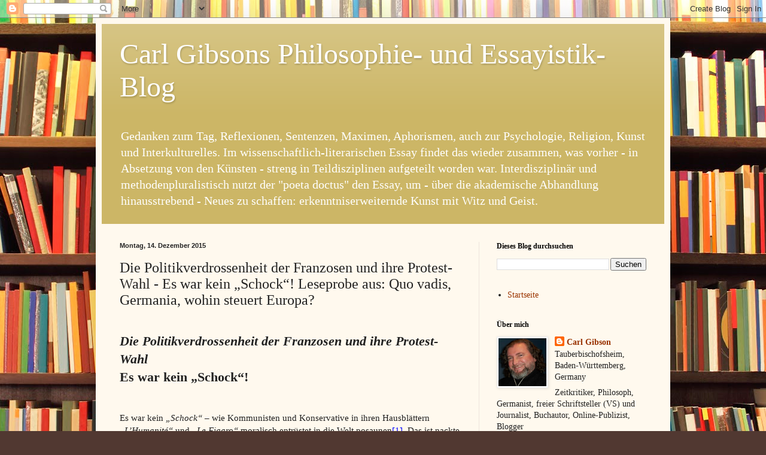

--- FILE ---
content_type: text/html; charset=UTF-8
request_url: https://carl-gibson-essays.blogspot.com/2015/12/die-politikverdrossenheit-der-franzosen.html
body_size: 55796
content:
<!DOCTYPE html>
<html class='v2' dir='ltr' lang='de'>
<head>
<link href='https://www.blogger.com/static/v1/widgets/335934321-css_bundle_v2.css' rel='stylesheet' type='text/css'/>
<meta content='width=1100' name='viewport'/>
<meta content='text/html; charset=UTF-8' http-equiv='Content-Type'/>
<meta content='blogger' name='generator'/>
<link href='https://carl-gibson-essays.blogspot.com/favicon.ico' rel='icon' type='image/x-icon'/>
<link href='http://carl-gibson-essays.blogspot.com/2015/12/die-politikverdrossenheit-der-franzosen.html' rel='canonical'/>
<link rel="alternate" type="application/atom+xml" title="Carl Gibsons Philosophie- und Essayistik-Blog - Atom" href="https://carl-gibson-essays.blogspot.com/feeds/posts/default" />
<link rel="alternate" type="application/rss+xml" title="Carl Gibsons Philosophie- und Essayistik-Blog - RSS" href="https://carl-gibson-essays.blogspot.com/feeds/posts/default?alt=rss" />
<link rel="service.post" type="application/atom+xml" title="Carl Gibsons Philosophie- und Essayistik-Blog - Atom" href="https://draft.blogger.com/feeds/3781984354774389115/posts/default" />

<link rel="alternate" type="application/atom+xml" title="Carl Gibsons Philosophie- und Essayistik-Blog - Atom" href="https://carl-gibson-essays.blogspot.com/feeds/208619987058443018/comments/default" />
<!--Can't find substitution for tag [blog.ieCssRetrofitLinks]-->
<link href='https://blogger.googleusercontent.com/img/b/R29vZ2xl/AVvXsEhi4_Sl07O6Ev3OyX7otkog73EEEv8c1Xe9dxYWjKKixTWOKcekwV0QBmS_Rrd2m0LVyhnOSkCH84uv4UeaxlCyAfNLhtJ6vRygyZhMTF0x7OUR5rlBGG2FJFxc9WBQutO_7zhJLkgdoWqY/s1600/Titel+Vom+Logos+zum+Mytho+DSC04169+(1).JPG' rel='image_src'/>
<meta content='http://carl-gibson-essays.blogspot.com/2015/12/die-politikverdrossenheit-der-franzosen.html' property='og:url'/>
<meta content='Die Politikverdrossenheit der Franzosen und ihre Protest-Wahl  - Es war kein „Schock“! Leseprobe aus: Quo vadis, Germania, wohin steuert Europa?' property='og:title'/>
<meta content='  Die Politikverdrossenheit der Franzosen und ihre Protest-Wahl   Es war kein „Schock“!     Es war kein „Schock“  – wie Kommunisten und Kons...' property='og:description'/>
<meta content='https://blogger.googleusercontent.com/img/b/R29vZ2xl/AVvXsEhi4_Sl07O6Ev3OyX7otkog73EEEv8c1Xe9dxYWjKKixTWOKcekwV0QBmS_Rrd2m0LVyhnOSkCH84uv4UeaxlCyAfNLhtJ6vRygyZhMTF0x7OUR5rlBGG2FJFxc9WBQutO_7zhJLkgdoWqY/w1200-h630-p-k-no-nu/Titel+Vom+Logos+zum+Mytho+DSC04169+(1).JPG' property='og:image'/>
<title>Carl Gibsons Philosophie- und Essayistik-Blog: Die Politikverdrossenheit der Franzosen und ihre Protest-Wahl  - Es war kein &#8222;Schock&#8220;! Leseprobe aus: Quo vadis, Germania, wohin steuert Europa?</title>
<style id='page-skin-1' type='text/css'><!--
/*
-----------------------------------------------
Blogger Template Style
Name:     Simple
Designer: Blogger
URL:      www.blogger.com
----------------------------------------------- */
/* Content
----------------------------------------------- */
body {
font: normal normal 14px Georgia, Utopia, 'Palatino Linotype', Palatino, serif;
color: #222222;
background: #513831 url(//themes.googleusercontent.com/image?id=1KH22PlFqsiVYxboQNAoJjYmRbw5M4REHmdJbHT5M2x9zVMGrCqwSjZvaQW_A10KPc6Il) repeat scroll top center /* Credit: luoman (https://www.istockphoto.com/googleimages.php?id=11394138&amp;platform=blogger) */;
padding: 0 40px 40px 40px;
}
html body .region-inner {
min-width: 0;
max-width: 100%;
width: auto;
}
h2 {
font-size: 22px;
}
a:link {
text-decoration:none;
color: #993300;
}
a:visited {
text-decoration:none;
color: #888888;
}
a:hover {
text-decoration:underline;
color: #ff1900;
}
.body-fauxcolumn-outer .fauxcolumn-inner {
background: transparent none repeat scroll top left;
_background-image: none;
}
.body-fauxcolumn-outer .cap-top {
position: absolute;
z-index: 1;
height: 400px;
width: 100%;
}
.body-fauxcolumn-outer .cap-top .cap-left {
width: 100%;
background: transparent none repeat-x scroll top left;
_background-image: none;
}
.content-outer {
-moz-box-shadow: 0 0 40px rgba(0, 0, 0, .15);
-webkit-box-shadow: 0 0 5px rgba(0, 0, 0, .15);
-goog-ms-box-shadow: 0 0 10px #333333;
box-shadow: 0 0 40px rgba(0, 0, 0, .15);
margin-bottom: 1px;
}
.content-inner {
padding: 10px 10px;
}
.content-inner {
background-color: #fff9ee;
}
/* Header
----------------------------------------------- */
.header-outer {
background: #ccb666 url(https://resources.blogblog.com/blogblog/data/1kt/simple/gradients_light.png) repeat-x scroll 0 -400px;
_background-image: none;
}
.Header h1 {
font: normal normal 48px Georgia, Utopia, 'Palatino Linotype', Palatino, serif;
color: #ffffff;
text-shadow: 1px 2px 3px rgba(0, 0, 0, .2);
}
.Header h1 a {
color: #ffffff;
}
.Header .description {
font-size: 140%;
color: #ffffff;
}
.header-inner .Header .titlewrapper {
padding: 22px 30px;
}
.header-inner .Header .descriptionwrapper {
padding: 0 30px;
}
/* Tabs
----------------------------------------------- */
.tabs-inner .section:first-child {
border-top: 0 solid #eee5dd;
}
.tabs-inner .section:first-child ul {
margin-top: -0;
border-top: 0 solid #eee5dd;
border-left: 0 solid #eee5dd;
border-right: 0 solid #eee5dd;
}
.tabs-inner .widget ul {
background: #fff9ee none repeat-x scroll 0 -800px;
_background-image: none;
border-bottom: 1px solid #eee5dd;
margin-top: 0;
margin-left: -30px;
margin-right: -30px;
}
.tabs-inner .widget li a {
display: inline-block;
padding: .6em 1em;
font: normal normal 16px Georgia, Utopia, 'Palatino Linotype', Palatino, serif;
color: #998877;
border-left: 1px solid #fff9ee;
border-right: 1px solid #eee5dd;
}
.tabs-inner .widget li:first-child a {
border-left: none;
}
.tabs-inner .widget li.selected a, .tabs-inner .widget li a:hover {
color: #000000;
background-color: #fff9ee;
text-decoration: none;
}
/* Columns
----------------------------------------------- */
.main-outer {
border-top: 0 solid #eee5dd;
}
.fauxcolumn-left-outer .fauxcolumn-inner {
border-right: 1px solid #eee5dd;
}
.fauxcolumn-right-outer .fauxcolumn-inner {
border-left: 1px solid #eee5dd;
}
/* Headings
----------------------------------------------- */
div.widget > h2,
div.widget h2.title {
margin: 0 0 1em 0;
font: normal bold 12px Georgia, Utopia, 'Palatino Linotype', Palatino, serif;
color: #000000;
}
/* Widgets
----------------------------------------------- */
.widget .zippy {
color: #999999;
text-shadow: 2px 2px 1px rgba(0, 0, 0, .1);
}
.widget .popular-posts ul {
list-style: none;
}
/* Posts
----------------------------------------------- */
h2.date-header {
font: normal bold 11px Arial, Tahoma, Helvetica, FreeSans, sans-serif;
}
.date-header span {
background-color: transparent;
color: #222222;
padding: inherit;
letter-spacing: inherit;
margin: inherit;
}
.main-inner {
padding-top: 30px;
padding-bottom: 30px;
}
.main-inner .column-center-inner {
padding: 0 15px;
}
.main-inner .column-center-inner .section {
margin: 0 15px;
}
.post {
margin: 0 0 25px 0;
}
h3.post-title, .comments h4 {
font: normal normal 24px Georgia, Utopia, 'Palatino Linotype', Palatino, serif;
margin: .75em 0 0;
}
.post-body {
font-size: 110%;
line-height: 1.4;
position: relative;
}
.post-body img, .post-body .tr-caption-container, .Profile img, .Image img,
.BlogList .item-thumbnail img {
padding: 2px;
background: #ffffff;
border: 1px solid #eeeeee;
-moz-box-shadow: 1px 1px 5px rgba(0, 0, 0, .1);
-webkit-box-shadow: 1px 1px 5px rgba(0, 0, 0, .1);
box-shadow: 1px 1px 5px rgba(0, 0, 0, .1);
}
.post-body img, .post-body .tr-caption-container {
padding: 5px;
}
.post-body .tr-caption-container {
color: #222222;
}
.post-body .tr-caption-container img {
padding: 0;
background: transparent;
border: none;
-moz-box-shadow: 0 0 0 rgba(0, 0, 0, .1);
-webkit-box-shadow: 0 0 0 rgba(0, 0, 0, .1);
box-shadow: 0 0 0 rgba(0, 0, 0, .1);
}
.post-header {
margin: 0 0 1.5em;
line-height: 1.6;
font-size: 90%;
}
.post-footer {
margin: 20px -2px 0;
padding: 5px 10px;
color: #666555;
background-color: #eee9dd;
border-bottom: 1px solid #eeeeee;
line-height: 1.6;
font-size: 90%;
}
#comments .comment-author {
padding-top: 1.5em;
border-top: 1px solid #eee5dd;
background-position: 0 1.5em;
}
#comments .comment-author:first-child {
padding-top: 0;
border-top: none;
}
.avatar-image-container {
margin: .2em 0 0;
}
#comments .avatar-image-container img {
border: 1px solid #eeeeee;
}
/* Comments
----------------------------------------------- */
.comments .comments-content .icon.blog-author {
background-repeat: no-repeat;
background-image: url([data-uri]);
}
.comments .comments-content .loadmore a {
border-top: 1px solid #999999;
border-bottom: 1px solid #999999;
}
.comments .comment-thread.inline-thread {
background-color: #eee9dd;
}
.comments .continue {
border-top: 2px solid #999999;
}
/* Accents
---------------------------------------------- */
.section-columns td.columns-cell {
border-left: 1px solid #eee5dd;
}
.blog-pager {
background: transparent none no-repeat scroll top center;
}
.blog-pager-older-link, .home-link,
.blog-pager-newer-link {
background-color: #fff9ee;
padding: 5px;
}
.footer-outer {
border-top: 0 dashed #bbbbbb;
}
/* Mobile
----------------------------------------------- */
body.mobile  {
background-size: auto;
}
.mobile .body-fauxcolumn-outer {
background: transparent none repeat scroll top left;
}
.mobile .body-fauxcolumn-outer .cap-top {
background-size: 100% auto;
}
.mobile .content-outer {
-webkit-box-shadow: 0 0 3px rgba(0, 0, 0, .15);
box-shadow: 0 0 3px rgba(0, 0, 0, .15);
}
.mobile .tabs-inner .widget ul {
margin-left: 0;
margin-right: 0;
}
.mobile .post {
margin: 0;
}
.mobile .main-inner .column-center-inner .section {
margin: 0;
}
.mobile .date-header span {
padding: 0.1em 10px;
margin: 0 -10px;
}
.mobile h3.post-title {
margin: 0;
}
.mobile .blog-pager {
background: transparent none no-repeat scroll top center;
}
.mobile .footer-outer {
border-top: none;
}
.mobile .main-inner, .mobile .footer-inner {
background-color: #fff9ee;
}
.mobile-index-contents {
color: #222222;
}
.mobile-link-button {
background-color: #993300;
}
.mobile-link-button a:link, .mobile-link-button a:visited {
color: #ffffff;
}
.mobile .tabs-inner .section:first-child {
border-top: none;
}
.mobile .tabs-inner .PageList .widget-content {
background-color: #fff9ee;
color: #000000;
border-top: 1px solid #eee5dd;
border-bottom: 1px solid #eee5dd;
}
.mobile .tabs-inner .PageList .widget-content .pagelist-arrow {
border-left: 1px solid #eee5dd;
}

--></style>
<style id='template-skin-1' type='text/css'><!--
body {
min-width: 960px;
}
.content-outer, .content-fauxcolumn-outer, .region-inner {
min-width: 960px;
max-width: 960px;
_width: 960px;
}
.main-inner .columns {
padding-left: 0;
padding-right: 310px;
}
.main-inner .fauxcolumn-center-outer {
left: 0;
right: 310px;
/* IE6 does not respect left and right together */
_width: expression(this.parentNode.offsetWidth -
parseInt("0") -
parseInt("310px") + 'px');
}
.main-inner .fauxcolumn-left-outer {
width: 0;
}
.main-inner .fauxcolumn-right-outer {
width: 310px;
}
.main-inner .column-left-outer {
width: 0;
right: 100%;
margin-left: -0;
}
.main-inner .column-right-outer {
width: 310px;
margin-right: -310px;
}
#layout {
min-width: 0;
}
#layout .content-outer {
min-width: 0;
width: 800px;
}
#layout .region-inner {
min-width: 0;
width: auto;
}
body#layout div.add_widget {
padding: 8px;
}
body#layout div.add_widget a {
margin-left: 32px;
}
--></style>
<style>
    body {background-image:url(\/\/themes.googleusercontent.com\/image?id=1KH22PlFqsiVYxboQNAoJjYmRbw5M4REHmdJbHT5M2x9zVMGrCqwSjZvaQW_A10KPc6Il);}
    
@media (max-width: 200px) { body {background-image:url(\/\/themes.googleusercontent.com\/image?id=1KH22PlFqsiVYxboQNAoJjYmRbw5M4REHmdJbHT5M2x9zVMGrCqwSjZvaQW_A10KPc6Il&options=w200);}}
@media (max-width: 400px) and (min-width: 201px) { body {background-image:url(\/\/themes.googleusercontent.com\/image?id=1KH22PlFqsiVYxboQNAoJjYmRbw5M4REHmdJbHT5M2x9zVMGrCqwSjZvaQW_A10KPc6Il&options=w400);}}
@media (max-width: 800px) and (min-width: 401px) { body {background-image:url(\/\/themes.googleusercontent.com\/image?id=1KH22PlFqsiVYxboQNAoJjYmRbw5M4REHmdJbHT5M2x9zVMGrCqwSjZvaQW_A10KPc6Il&options=w800);}}
@media (max-width: 1200px) and (min-width: 801px) { body {background-image:url(\/\/themes.googleusercontent.com\/image?id=1KH22PlFqsiVYxboQNAoJjYmRbw5M4REHmdJbHT5M2x9zVMGrCqwSjZvaQW_A10KPc6Il&options=w1200);}}
/* Last tag covers anything over one higher than the previous max-size cap. */
@media (min-width: 1201px) { body {background-image:url(\/\/themes.googleusercontent.com\/image?id=1KH22PlFqsiVYxboQNAoJjYmRbw5M4REHmdJbHT5M2x9zVMGrCqwSjZvaQW_A10KPc6Il&options=w1600);}}
  </style>
<link href='https://draft.blogger.com/dyn-css/authorization.css?targetBlogID=3781984354774389115&amp;zx=84c32b6f-f37a-4367-9e7b-7bf0aea3fe27' media='none' onload='if(media!=&#39;all&#39;)media=&#39;all&#39;' rel='stylesheet'/><noscript><link href='https://draft.blogger.com/dyn-css/authorization.css?targetBlogID=3781984354774389115&amp;zx=84c32b6f-f37a-4367-9e7b-7bf0aea3fe27' rel='stylesheet'/></noscript>
<meta name='google-adsense-platform-account' content='ca-host-pub-1556223355139109'/>
<meta name='google-adsense-platform-domain' content='blogspot.com'/>

</head>
<body class='loading variant-literate'>
<div class='navbar section' id='navbar' name='Navbar'><div class='widget Navbar' data-version='1' id='Navbar1'><script type="text/javascript">
    function setAttributeOnload(object, attribute, val) {
      if(window.addEventListener) {
        window.addEventListener('load',
          function(){ object[attribute] = val; }, false);
      } else {
        window.attachEvent('onload', function(){ object[attribute] = val; });
      }
    }
  </script>
<div id="navbar-iframe-container"></div>
<script type="text/javascript" src="https://apis.google.com/js/platform.js"></script>
<script type="text/javascript">
      gapi.load("gapi.iframes:gapi.iframes.style.bubble", function() {
        if (gapi.iframes && gapi.iframes.getContext) {
          gapi.iframes.getContext().openChild({
              url: 'https://draft.blogger.com/navbar/3781984354774389115?po\x3d208619987058443018\x26origin\x3dhttps://carl-gibson-essays.blogspot.com',
              where: document.getElementById("navbar-iframe-container"),
              id: "navbar-iframe"
          });
        }
      });
    </script><script type="text/javascript">
(function() {
var script = document.createElement('script');
script.type = 'text/javascript';
script.src = '//pagead2.googlesyndication.com/pagead/js/google_top_exp.js';
var head = document.getElementsByTagName('head')[0];
if (head) {
head.appendChild(script);
}})();
</script>
</div></div>
<div class='body-fauxcolumns'>
<div class='fauxcolumn-outer body-fauxcolumn-outer'>
<div class='cap-top'>
<div class='cap-left'></div>
<div class='cap-right'></div>
</div>
<div class='fauxborder-left'>
<div class='fauxborder-right'></div>
<div class='fauxcolumn-inner'>
</div>
</div>
<div class='cap-bottom'>
<div class='cap-left'></div>
<div class='cap-right'></div>
</div>
</div>
</div>
<div class='content'>
<div class='content-fauxcolumns'>
<div class='fauxcolumn-outer content-fauxcolumn-outer'>
<div class='cap-top'>
<div class='cap-left'></div>
<div class='cap-right'></div>
</div>
<div class='fauxborder-left'>
<div class='fauxborder-right'></div>
<div class='fauxcolumn-inner'>
</div>
</div>
<div class='cap-bottom'>
<div class='cap-left'></div>
<div class='cap-right'></div>
</div>
</div>
</div>
<div class='content-outer'>
<div class='content-cap-top cap-top'>
<div class='cap-left'></div>
<div class='cap-right'></div>
</div>
<div class='fauxborder-left content-fauxborder-left'>
<div class='fauxborder-right content-fauxborder-right'></div>
<div class='content-inner'>
<header>
<div class='header-outer'>
<div class='header-cap-top cap-top'>
<div class='cap-left'></div>
<div class='cap-right'></div>
</div>
<div class='fauxborder-left header-fauxborder-left'>
<div class='fauxborder-right header-fauxborder-right'></div>
<div class='region-inner header-inner'>
<div class='header section' id='header' name='Header'><div class='widget Header' data-version='1' id='Header1'>
<div id='header-inner'>
<div class='titlewrapper'>
<h1 class='title'>
<a href='https://carl-gibson-essays.blogspot.com/'>
Carl Gibsons Philosophie- und Essayistik-Blog
</a>
</h1>
</div>
<div class='descriptionwrapper'>
<p class='description'><span>Gedanken zum Tag, Reflexionen, Sentenzen, Maximen, Aphorismen, auch zur Psychologie, Religion, Kunst und Interkulturelles.
Im wissenschaftlich-literarischen Essay findet das wieder zusammen, was vorher - in Absetzung von den Künsten - streng in Teildisziplinen aufgeteilt worden war. Interdisziplinär und methodenpluralistisch nutzt der "poeta doctus" den Essay, um - über die akademische Abhandlung hinausstrebend - Neues zu schaffen: 
erkenntniserweiternde Kunst mit Witz und Geist.</span></p>
</div>
</div>
</div></div>
</div>
</div>
<div class='header-cap-bottom cap-bottom'>
<div class='cap-left'></div>
<div class='cap-right'></div>
</div>
</div>
</header>
<div class='tabs-outer'>
<div class='tabs-cap-top cap-top'>
<div class='cap-left'></div>
<div class='cap-right'></div>
</div>
<div class='fauxborder-left tabs-fauxborder-left'>
<div class='fauxborder-right tabs-fauxborder-right'></div>
<div class='region-inner tabs-inner'>
<div class='tabs no-items section' id='crosscol' name='Spaltenübergreifend'></div>
<div class='tabs no-items section' id='crosscol-overflow' name='Cross-Column 2'></div>
</div>
</div>
<div class='tabs-cap-bottom cap-bottom'>
<div class='cap-left'></div>
<div class='cap-right'></div>
</div>
</div>
<div class='main-outer'>
<div class='main-cap-top cap-top'>
<div class='cap-left'></div>
<div class='cap-right'></div>
</div>
<div class='fauxborder-left main-fauxborder-left'>
<div class='fauxborder-right main-fauxborder-right'></div>
<div class='region-inner main-inner'>
<div class='columns fauxcolumns'>
<div class='fauxcolumn-outer fauxcolumn-center-outer'>
<div class='cap-top'>
<div class='cap-left'></div>
<div class='cap-right'></div>
</div>
<div class='fauxborder-left'>
<div class='fauxborder-right'></div>
<div class='fauxcolumn-inner'>
</div>
</div>
<div class='cap-bottom'>
<div class='cap-left'></div>
<div class='cap-right'></div>
</div>
</div>
<div class='fauxcolumn-outer fauxcolumn-left-outer'>
<div class='cap-top'>
<div class='cap-left'></div>
<div class='cap-right'></div>
</div>
<div class='fauxborder-left'>
<div class='fauxborder-right'></div>
<div class='fauxcolumn-inner'>
</div>
</div>
<div class='cap-bottom'>
<div class='cap-left'></div>
<div class='cap-right'></div>
</div>
</div>
<div class='fauxcolumn-outer fauxcolumn-right-outer'>
<div class='cap-top'>
<div class='cap-left'></div>
<div class='cap-right'></div>
</div>
<div class='fauxborder-left'>
<div class='fauxborder-right'></div>
<div class='fauxcolumn-inner'>
</div>
</div>
<div class='cap-bottom'>
<div class='cap-left'></div>
<div class='cap-right'></div>
</div>
</div>
<!-- corrects IE6 width calculation -->
<div class='columns-inner'>
<div class='column-center-outer'>
<div class='column-center-inner'>
<div class='main section' id='main' name='Hauptbereich'><div class='widget Blog' data-version='1' id='Blog1'>
<div class='blog-posts hfeed'>

          <div class="date-outer">
        
<h2 class='date-header'><span>Montag, 14. Dezember 2015</span></h2>

          <div class="date-posts">
        
<div class='post-outer'>
<div class='post hentry uncustomized-post-template' itemprop='blogPost' itemscope='itemscope' itemtype='http://schema.org/BlogPosting'>
<meta content='https://blogger.googleusercontent.com/img/b/R29vZ2xl/AVvXsEhi4_Sl07O6Ev3OyX7otkog73EEEv8c1Xe9dxYWjKKixTWOKcekwV0QBmS_Rrd2m0LVyhnOSkCH84uv4UeaxlCyAfNLhtJ6vRygyZhMTF0x7OUR5rlBGG2FJFxc9WBQutO_7zhJLkgdoWqY/s1600/Titel+Vom+Logos+zum+Mytho+DSC04169+(1).JPG' itemprop='image_url'/>
<meta content='3781984354774389115' itemprop='blogId'/>
<meta content='208619987058443018' itemprop='postId'/>
<a name='208619987058443018'></a>
<h3 class='post-title entry-title' itemprop='name'>
Die Politikverdrossenheit der Franzosen und ihre Protest-Wahl  - Es war kein &#8222;Schock&#8220;! Leseprobe aus: Quo vadis, Germania, wohin steuert Europa?
</h3>
<div class='post-header'>
<div class='post-header-line-1'></div>
</div>
<div class='post-body entry-content' id='post-body-208619987058443018' itemprop='description articleBody'>
<!--[endif]--><br />
<h2>
<em>Die Politikverdrossenheit der Franzosen und ihre Protest-Wahl</em></h2>
<h2>
Es war kein &#8222;Schock&#8220;! </h2>
<span style="font-family: &quot;times new roman&quot; , &quot;serif&quot;;"><o:p></o:p></span><br />
<br />
<div class="MsoNormal" style="margin: 0cm 0cm 10pt;">
<span style="font-family: &quot;times new roman&quot; , &quot;serif&quot;;">Es war kein <i style="mso-bidi-font-style: normal;">&#8222;Schock&#8220;</i> &#8211; wie Kommunisten und Konservative in ihren Hausblättern <i style="mso-bidi-font-style: normal;">&#8222;L&#8217;Humanité&#8220; </i>und <i style="mso-bidi-font-style: normal;">&#8222;Le Figaro&#8220;</i> moralisch entrüstet in die Welt posaunen<a href="file:///C:/Users/Samsung/Desktop/Quo%20vadis%20Germania%209%20Dezember%202015.docx" name="_ftnref1" style="mso-footnote-id: ftn1;" title=""><span class="MsoFootnoteReference"><span style="mso-special-character: footnote;"><!--[if !supportFootnotes]--><span class="MsoFootnoteReference"><span style="font-family: &quot;times new roman&quot; , &quot;serif&quot;; font-size: 11pt; line-height: 115%;"><span style="color: blue;">[1]</span></span></span><!--[endif]--></span></span></a>. Das ist nackte Heuchelei, Selbstbetrug, denn dieser <i style="mso-bidi-font-style: normal;">&#8222;Schock&#8220;</i> war längst absehbar. <i style="mso-bidi-font-style: normal;">Schockieren konnte nur noch die Dimension!</i></span></div>
<div class="MsoNormal" style="margin: 0cm 0cm 10pt;">
<span style="font-family: &quot;times new roman&quot; , &quot;serif&quot;;">Etwa 6 Millionen Franzosen streben nach rechts, eben diese sechs Millionen Bürger, die es ablehnen, von einer arroganten Politiker-Kaste weiterhin <i style="mso-bidi-font-style: normal;">&#8222;als Schafe&#8220;</i> behandelt - <i style="mso-bidi-font-style: normal;">Marine Le Pen</i> bringt es auf den Punkt, prägnant, direkt - und die Botschaft wird gehört, verstanden. </span></div>
<div class="MsoNormal" style="margin: 0cm 0cm 10pt;">
<b style="mso-bidi-font-weight: normal;"><i style="mso-bidi-font-style: normal;"><span style="font-family: &quot;times new roman&quot; , &quot;serif&quot;;">&#8222;Clarus et distinctus&#8220;</span></i></b><span style="font-family: &quot;times new roman&quot; , &quot;serif&quot;;"> &#8211; wie von Descartes gefordert. Unverblümt &#8211; und im Geist der Aufklärung wie der Revolution &#8211; ist dann auch die politische Reaktion in der Denkzettel-Wahl als: <i style="mso-bidi-font-style: normal;">Abwahl!</i></span></div>
<div class="MsoNormal" style="margin: 0cm 0cm 10pt;">
<span style="font-family: &quot;times new roman&quot; , &quot;serif&quot;;">Neue politische Kräfte sollen ihre Chance bekommen, nachdem die Etablierten, zynisch und inkompetent, Jahrzehnte hindurch eklatant versagten.</span></div>
<div class="MsoNormal" style="margin: 0cm 0cm 10pt;">
<span style="font-family: &quot;times new roman&quot; , &quot;serif&quot;;">Da Frankreich ökonomisch und sozial schlechter dasteht als das &#8211; inzwischen in Europa schon übermächtige &#8211; Deutschland, ist die <i style="mso-bidi-font-style: normal;">&#8222;Politikverdrossenheit&#8220; </i>der Franzosen viel ausgeprägter als im Land der &#8211; noch saturierten Deutschen. </span></div>
<div class="MsoNormal" style="margin: 0cm 0cm 10pt;">
<span style="font-family: &quot;times new roman&quot; , &quot;serif&quot;;">Der europäische Trend aber wird bestätigt: <i style="mso-bidi-font-style: normal;">Die europäischen Völker rücken nach rechts, ein Volk nach dem anderen, Österreicher, Schweizer, Polen &#8230; und jetzt auch noch die politisch sensibel Franzosen</i>, die Nation der Freiheit, der Gleichheit, der Brüderlichkeit und der Menschenrechte für alle.</span></div>
<div class="MsoNormal" style="margin: 0cm 0cm 10pt;">
<span style="font-family: &quot;times new roman&quot; , &quot;serif&quot;;">Die Völker wollen politische Alternativen. Was im Parteien-Spektrum Deutschlands &#8211; über diffuse Protestbewegungen<a href="file:///C:/Users/Samsung/Desktop/Quo%20vadis%20Germania%209%20Dezember%202015.docx" name="_ftnref2" style="mso-footnote-id: ftn2;" title=""><span class="MsoFootnoteReference"><span style="mso-special-character: footnote;"><!--[if !supportFootnotes]--><span class="MsoFootnoteReference"><span style="font-family: &quot;times new roman&quot; , &quot;serif&quot;; font-size: 11pt; line-height: 115%;"><span style="color: blue;">[2]</span></span></span><!--[endif]--></span></span></a> hinaus reichend &#8211; unter <b style="mso-bidi-font-weight: normal;"><i style="mso-bidi-font-style: normal;">&#8222;Alternative für Deutschland&#8220;</i></b> (AfD), obwohl schon mehrfach totgesagt, Gestalt annimmt, was die Spanier seit einem Jahr unter der linkspopulistischen <span style="mso-spacerun: yes;">&nbsp;</span><i style="mso-bidi-font-style: normal;">&#8222;Podemos</i><a href="file:///C:/Users/Samsung/Desktop/Quo%20vadis%20Germania%209%20Dezember%202015.docx" name="_ftnref3" style="mso-footnote-id: ftn3;" title=""><span class="MsoFootnoteReference"><span style="mso-special-character: footnote;"><!--[if !supportFootnotes]--><span class="MsoFootnoteReference"><span style="font-family: &quot;times new roman&quot; , &quot;serif&quot;; font-size: 11pt; line-height: 115%;"><span style="color: blue;">[3]</span></span></span><!--[endif]--></span></span></a>&#8220; zusammen fassen und wählen, das ist für viele Franzosen das Erbe des Ultrarechten <i style="mso-bidi-font-style: normal;">Jean-Marie Le Pen: <o:p></o:p></i></span></div>
<br />
<div class="MsoNormal" style="margin: 0cm 0cm 10pt;">
<i style="mso-bidi-font-style: normal;"><span style="font-family: &quot;times new roman&quot; , &quot;serif&quot;;">Der <b style="mso-bidi-font-weight: normal;">Front National</b><a href="file:///C:/Users/Samsung/Desktop/Quo%20vadis%20Germania%209%20Dezember%202015.docx" name="_ftnref4" style="mso-footnote-id: ftn4;" title=""><span class="MsoFootnoteReference"><span style="mso-special-character: footnote;"><!--[if !supportFootnotes]--><span class="MsoFootnoteReference"><b style="mso-bidi-font-weight: normal;"><span style="font-family: &quot;times new roman&quot; , &quot;serif&quot;; font-size: 11pt; line-height: 115%;"><span style="color: blue;">[4]</span></span></b></span><!--[endif]--></span></span></a>.<o:p></o:p></span></i></div>
<br />
<div class="MsoNormal" style="margin: 0cm 0cm 10pt;">
<span style="font-family: &quot;times new roman&quot; , &quot;serif&quot;;">Moralische Skrupel und Bedenken zählen nicht mehr, jetzt, wo es existenziell wird.</span></div>
<div class="MsoNormal" style="margin: 0cm 0cm 10pt;">
<span style="font-family: &quot;times new roman&quot; , &quot;serif&quot;;">Wer das Brodeln im Volk ignoriert, wird die Reaktion des Volkes zu spüren bekommen: An der Wahl-Urne zunächst &#8230; und dann, wenn die polarisierten Kräfte weiter auseinander driften, als Rebellion &#8230; und Revolution.</span></div>
<div class="MsoNormal" style="margin: 0cm 0cm 10pt;">
<span style="font-family: &quot;times new roman&quot; , &quot;serif&quot;;">Franzosen können ein Lied davon singen: <i style="mso-bidi-font-style: normal;">Allons enfants de la Patrie &#8230;</i></span><i style="mso-bidi-font-style: normal;"><span style="font-family: &quot;times new roman&quot; , &quot;serif&quot;; mso-fareast-font-family: &quot;Times New Roman&quot;;">Aux armes, citoyens, formez vos bataillons, marchons, marchons!<o:p></o:p></span></i></div>
<br />
<div class="MsoNormal" style="margin: 0cm 0cm 10pt;">
<span style="font-family: &quot;times new roman&quot; , &quot;serif&quot;;"><o:p>&nbsp;</o:p></span></div>
<br />
<div style="mso-element: footnote-list;">
<!--[if !supportFootnotes]--><br />
<hr align="left" size="1" width="33%" />
<!--[endif]--> <br />
<div id="ftn1" style="mso-element: footnote;">
<div class="MsoFootnoteText" style="margin: 0cm 0cm 0pt;">
<a href="file:///C:/Users/Samsung/Desktop/Quo%20vadis%20Germania%209%20Dezember%202015.docx" name="_ftn1" style="mso-footnote-id: ftn1;" title=""><span class="MsoFootnoteReference"><span style="font-family: &quot;times new roman&quot; , &quot;serif&quot;;"><span style="mso-special-character: footnote;"><!--[if !supportFootnotes]--><span class="MsoFootnoteReference"><span style="font-family: &quot;times new roman&quot; , &quot;serif&quot;; font-size: 10pt; line-height: 115%;"><span style="color: blue;">[1]</span></span></span><!--[endif]--></span></span></span></a><span style="font-family: &quot;times new roman&quot; , &quot;serif&quot;;"><span style="font-size: x-small;"> Beide Zeitungen titulieren am Tag nach der Regionalwahl &#8222;<i style="mso-bidi-font-style: normal;">Le choc&#8220;.</i></span></span></div>
<div class="MsoFootnoteText" style="margin: 0cm 0cm 0pt;">
<span style="font-family: &quot;times new roman&quot; , &quot;serif&quot;;"><span style="font-size: x-small;"><i style="mso-bidi-font-style: normal;"><o:p></o:p></i></span></span>&nbsp;</div>
</div>
<div id="ftn2" style="mso-element: footnote;">
<div class="MsoFootnoteText" style="margin: 0cm 0cm 0pt;">
<a href="file:///C:/Users/Samsung/Desktop/Quo%20vadis%20Germania%209%20Dezember%202015.docx" name="_ftn2" style="mso-footnote-id: ftn2;" title=""><span class="MsoFootnoteReference"><span style="font-family: &quot;times new roman&quot; , &quot;serif&quot;;"><span style="mso-special-character: footnote;"><!--[if !supportFootnotes]--><span class="MsoFootnoteReference"><span style="font-family: &quot;times new roman&quot; , &quot;serif&quot;; font-size: 10pt; line-height: 115%;"><span style="color: blue;">[2]</span></span></span><!--[endif]--></span></span></span></a><span style="font-family: &quot;times new roman&quot; , &quot;serif&quot;;"><span style="font-size: x-small;"> Namentlich &#8222;PEGIDA&#8220; in allen möglichen Erscheinungsformen und Schattierungen.<o:p></o:p></span></span></div>
<div class="MsoFootnoteText" style="margin: 0cm 0cm 0pt;">
<span style="font-family: &quot;times new roman&quot; , &quot;serif&quot;; font-size: 11pt;"><o:p>&nbsp;</o:p></span></div>
</div>
<div id="ftn3" style="mso-element: footnote;">
<div class="MsoFootnoteText" style="margin: 0cm 0cm 0pt;">
<a href="file:///C:/Users/Samsung/Desktop/Quo%20vadis%20Germania%209%20Dezember%202015.docx" name="_ftn3" style="mso-footnote-id: ftn3;" title=""><span class="MsoFootnoteReference"><span style="font-family: &quot;times new roman&quot; , &quot;serif&quot;; font-size: 11pt;"><span style="mso-special-character: footnote;"><!--[if !supportFootnotes]--><span class="MsoFootnoteReference"><span style="font-family: &quot;times new roman&quot; , &quot;serif&quot;; font-size: 11pt; line-height: 115%;"><span style="color: blue;">[3]</span></span></span><!--[endif]--></span></span></span></a><span style="font-family: &quot;times new roman&quot; , &quot;serif&quot;; font-size: 11pt;"> </span><a href="https://de.wikipedia.org/wiki/Podemos"><span style="font-family: &quot;times new roman&quot; , &quot;serif&quot;; font-size: 11pt;"><span style="color: blue;">https://de.wikipedia.org/wiki/Podemos</span></span></a><span style="font-family: &quot;times new roman&quot; , &quot;serif&quot;; font-size: 11pt;"><o:p></o:p></span></div>
<div class="MsoFootnoteText" style="margin: 0cm 0cm 0pt;">
<span style="font-family: &quot;times new roman&quot; , &quot;serif&quot;; font-size: 11pt;"><o:p>&nbsp;</o:p></span></div>
</div>
<div id="ftn4" style="mso-element: footnote;">
<div class="MsoFootnoteText" style="margin: 0cm 0cm 0pt;">
<a href="file:///C:/Users/Samsung/Desktop/Quo%20vadis%20Germania%209%20Dezember%202015.docx" name="_ftn4" style="mso-footnote-id: ftn4;" title=""><span class="MsoFootnoteReference"><span style="font-family: &quot;times new roman&quot; , &quot;serif&quot;; font-size: 11pt;"><span style="mso-special-character: footnote;"><!--[if !supportFootnotes]--><span class="MsoFootnoteReference"><span style="font-family: &quot;times new roman&quot; , &quot;serif&quot;; font-size: 11pt; line-height: 115%;"><span style="color: blue;">[4]</span></span></span><!--[endif]--></span></span></span></a><span style="font-family: &quot;times new roman&quot; , &quot;serif&quot;; font-size: 11pt;"> </span><a href="https://de.wikipedia.org/wiki/Front_National"><span style="font-family: &quot;times new roman&quot; , &quot;serif&quot;; font-size: 11pt;"><span style="color: blue;">https://de.wikipedia.org/wiki/Front_National</span></span></a><br />
<span style="font-family: &quot;times new roman&quot; , &quot;serif&quot;; font-size: 11pt;"><o:p></o:p></span>&nbsp;</div>
<div class="MsoFootnoteText" style="margin: 0cm 0cm 0pt;">
<span style="font-family: &quot;times new roman&quot; , &quot;serif&quot;; font-size: 11pt;">Die Ausrichtung ist patriotisch, protektionistisch, gegen Einwanderung.</span><br />
<br />
<span style="font-family: &quot;times new roman&quot; , &quot;serif&quot;; font-size: 11pt;"><br />
<br />
<em></em><br />
<em>Auszug aus: </em><i style="mso-bidi-font-style: normal;"><span style="font-family: &quot;times new roman&quot; , &quot;serif&quot;;">Quo vadis, Germania,</span></i><i style="mso-bidi-font-style: normal;"><span style="font-family: &quot;times new roman&quot; , &quot;serif&quot;; mso-fareast-language: EN-US;"> </span></i><span style="font-family: &quot;times new roman&quot; , &quot;serif&quot;; mso-fareast-language: EN-US;">wohin steuert Europa?<i style="mso-bidi-font-style: normal;"><o:p></o:p></i></span></span><br />
<div class="separator" style="clear: both; text-align: center;">
<br /></div>
<span style="font-family: &quot;times new roman&quot; , &quot;serif&quot;; font-size: 11pt;"></span><div style="text-align: -webkit-center;">
<div style="line-height: normal;">
<br />
<div class="MsoNormal" style="margin: 0cm 0cm 10pt;">
<span style="font-family: &quot;times new roman&quot; , &quot;serif&quot;; font-size: 11pt;"><span style="font-family: &quot;calibri&quot;;">Inhalt:</span></span></div>
<span style="font-family: &quot;times new roman&quot; , &quot;serif&quot;; font-size: 11pt;"><w:sdt docparttype="Table of Contents" docpartunique="t" id="-856576969" sdtdocpart="t"><br /></w:sdt></span><br />
<div class="MsoNormal" style="line-height: normal; margin: 0cm 0cm 10pt;">
<!--[if supportFields]><span
 style='mso-element:field-begin'></span><span
 style='mso-spacerun:yes'>&#160;</span>TOC \o &quot;1-3&quot; \h \z \u <span
 style='mso-element:field-separator'></span><![endif]--><span style="font-family: &quot;times new roman&quot; , &quot;serif&quot;; font-size: 11pt;"><span style="mso-no-proof: yes;"><span style="font-family: &quot;times new roman&quot; , &quot;serif&quot;; font-size: 8pt;"><span style="color: blue;">Vorwort: Der neue Exodus: <i style="mso-bidi-font-style: normal;">Auf der Suche nach einer &#8222;neuen Heimat&#8220;, nach einer &#8222;menschenwürdigen Existenzperspektive in Frieden und Freiheit&#8220;! Flucht und Vertreibung &#8211; ewig aktuell!</i></span></span><span style="font-family: &quot;calibri&quot;;"><span style="color: windowtext; display: none; mso-hide: screen; text-decoration: none; text-underline: none;"><span style="mso-tab-count: 1;"> </span></span><!--[if supportFields]><span
 style='color:windowtext;display:none;mso-hide:screen;text-decoration:none;
 text-underline:none'><span style='mso-element:field-begin'></span> PAGEREF
 _Toc440439379 \h <span style='mso-element:field-separator'></span></span><![endif]--><span style="color: windowtext; display: none; mso-hide: screen; text-decoration: none; text-underline: none;">6<!--[if gte mso 9]><xml>
  <w:data>08D0C9EA79F9BACE118C8200AA004BA90B02000000080000000E0000005F0054006F0063003400340030003400330039003300370039000000</w:data>
 </xml><![endif]--></span><!--[if supportFields]><span style='color:windowtext;
 display:none;mso-hide:screen;text-decoration:none;text-underline:none'><span
 style='mso-element:field-end'></span></span><![endif]--></span></span><o:p></o:p><b><span style="mso-fareast-font-family: &quot;Times New Roman&quot;; mso-fareast-theme-font: minor-fareast;"><w:sdtpr></w:sdtpr></span></b></span></div>
<br />
<div class="MsoNormal" style="margin: 0cm 0cm 10pt;">
<span style="font-family: &quot;times new roman&quot; , &quot;serif&quot;; font-size: 11pt;"><span style="mso-no-proof: yes;"><span style="font-family: &quot;times new roman&quot; , &quot;serif&quot;; line-height: 115%;"><span style="color: blue;">I: Im Namen von Freiheit und Demokratie &#8211; Zur US- Invasion im Irak. Der Sturz von Diktator Saddam Hussein. <i style="mso-bidi-font-style: normal;">Wie &#8222;alles&#8220;  begann</i>.</span></span><span style="font-family: &quot;calibri&quot;;"><span style="color: windowtext; display: none; mso-hide: screen; text-decoration: none; text-underline: none;"><span style="mso-tab-count: 1;"> </span></span><!--[if supportFields]><span
 style='color:windowtext;display:none;mso-hide:screen;text-decoration:none;
 text-underline:none'><span style='mso-element:field-begin'></span> PAGEREF
 _Toc440439380 \h <span style='mso-element:field-separator'></span></span><![endif]--><span style="color: windowtext; display: none; mso-hide: screen; text-decoration: none; text-underline: none;">10<!--[if gte mso 9]><xml>
  <w:data>08D0C9EA79F9BACE118C8200AA004BA90B02000000080000000E0000005F0054006F0063003400340030003400330039003300380030000000</w:data>
 </xml><![endif]--></span><!--[if supportFields]><span style='color:windowtext;
 display:none;mso-hide:screen;text-decoration:none;text-underline:none'><span
 style='mso-element:field-end'></span></span><![endif]--></span><o:p></o:p></span></span></div>
<br />
<div class="MsoNormal" style="margin: 0cm 0cm 10pt;">
<span style="font-family: &quot;times new roman&quot; , &quot;serif&quot;; font-size: 11pt;"><span style="mso-no-proof: yes;"><span style="font-family: &quot;times new roman&quot; , &quot;serif&quot;; line-height: 115%;"><span style="color: blue;">1.</span></span><span style="color: windowtext; text-decoration: none; text-underline: none;"><span style="mso-tab-count: 1;"><span style="font-family: &quot;calibri&quot;;">&nbsp;&nbsp;&nbsp;&nbsp;&nbsp;&nbsp;&nbsp;&nbsp;&nbsp;&nbsp;&nbsp;&nbsp; </span></span></span><span style="color: blue;"><i style="mso-bidi-font-style: normal;"><span style="font-family: &quot;times new roman&quot; , &quot;serif&quot;; line-height: 115%;">&#8222;Vorwand&#8220;</span></i><span style="font-family: &quot;times new roman&quot; , &quot;serif&quot;; line-height: 115%;">  zum zweiten Irak-Krieg: - <i style="mso-bidi-font-style: normal;">BND-Informationen obskurer Art liefern den &#8222;Grund&#8220; zum - völkerrechtlich nicht autorisierten -  Einmarsch der USA und ihrer willigen Alliierten</i>. <i style="mso-bidi-font-style: normal;">&#8222;Auf der Suche nach der verlorenen<span style="mso-spacerun: yes;">&nbsp;  </span>... Wahrheit&#8220;</i> <i style="mso-bidi-font-style: normal;">über investigativen Journalismus.</i></span></span><span style="font-family: &quot;calibri&quot;;"><span style="color: windowtext; display: none; mso-hide: screen; text-decoration: none; text-underline: none;"><span style="mso-tab-count: 1;"> </span></span><!--[if supportFields]><span
 style='color:windowtext;display:none;mso-hide:screen;text-decoration:none;
 text-underline:none'><span style='mso-element:field-begin'></span> PAGEREF
 _Toc440439381 \h <span style='mso-element:field-separator'></span></span><![endif]--><span style="color: windowtext; display: none; mso-hide: screen; text-decoration: none; text-underline: none;">10<!--[if gte mso 9]><xml>
  <w:data>08D0C9EA79F9BACE118C8200AA004BA90B02000000080000000E0000005F0054006F0063003400340030003400330039003300380031000000</w:data>
 </xml><![endif]--></span><!--[if supportFields]><span style='color:windowtext;
 display:none;mso-hide:screen;text-decoration:none;text-underline:none'><span
 style='mso-element:field-end'></span></span><![endif]--></span><o:p></o:p></span></span></div>
<br />
<div class="MsoNormal" style="margin: 0cm 0cm 10pt;">
<span style="font-family: &quot;times new roman&quot; , &quot;serif&quot;; font-size: 11pt;"><span style="mso-no-proof: yes;"><span style="font-family: &quot;times new roman&quot; , &quot;serif&quot;; line-height: 115%;"><span style="color: blue;">Machtpolitik jenseits von Ethos und <span style="mso-bidi-font-style: italic;">Völkerrecht </span>-<i style="mso-bidi-font-style: normal;">Führen falsche Signale und Symbole die  &#8222;Freiheit&#8220; und &#8222;Demokratie&#8220; ad absurdum?</i></span></span><span style="font-family: &quot;calibri&quot;;"><span style="color: windowtext; display: none; mso-hide: screen; text-decoration: none; text-underline: none;"><span style="mso-tab-count: 1;">&nbsp; </span></span><!--[if supportFields]><span
 style='color:windowtext;display:none;mso-hide:screen;text-decoration:none;
 text-underline:none'><span style='mso-element:field-begin'></span> PAGEREF
 _Toc440439382 \h <span style='mso-element:field-separator'></span></span><![endif]--><span style="color: windowtext; display: none; mso-hide: screen; text-decoration: none; text-underline: none;">14<!--[if gte mso 9]><xml>
  <w:data>08D0C9EA79F9BACE118C8200AA004BA90B02000000080000000E0000005F0054006F0063003400340030003400330039003300380032000000</w:data>
 </xml><![endif]--></span><!--[if supportFields]><span style='color:windowtext;
 display:none;mso-hide:screen;text-decoration:none;text-underline:none'><span
 style='mso-element:field-end'></span></span><![endif]--></span><o:p></o:p></span></span></div>
<br />
<div class="MsoNormal" style="margin: 0cm 0cm 10pt;">
<span style="font-family: &quot;times new roman&quot; , &quot;serif&quot;; font-size: 11pt;"><span style="mso-no-proof: yes;"><span style="font-family: &quot;times new roman&quot; , &quot;serif&quot;; line-height: 115%;"><span style="color: blue;">2.</span></span><span style="color: windowtext; text-decoration: none; text-underline: none;"><span style="mso-tab-count: 1;"><span style="font-family: &quot;calibri&quot;;">&nbsp;&nbsp;&nbsp;&nbsp;&nbsp;&nbsp;&nbsp;&nbsp;&nbsp;&nbsp;&nbsp;&nbsp; </span></span></span><span style="font-family: &quot;times new roman&quot; , &quot;serif&quot;; line-height: 115%;"><span style="color: blue;">Die &#8222;Philosophie von Guantanamo&#8220; &#8211; Oder: Menschenrechte für alle!? <i style="mso-bidi-font-style: normal;">Zeitkritisches aus der Sicht eines antikommunistischen Bürgerrechtlers.</i></span></span><span style="font-family: &quot;calibri&quot;;"><span style="color: windowtext; display: none; mso-hide: screen; text-decoration: none; text-underline: none;"><span style="mso-tab-count: 1;"> </span></span><!--[if supportFields]><span
 style='color:windowtext;display:none;mso-hide:screen;text-decoration:none;
 text-underline:none'><span style='mso-element:field-begin'></span> PAGEREF
 _Toc440439383 \h <span style='mso-element:field-separator'></span></span><![endif]--><span style="color: windowtext; display: none; mso-hide: screen; text-decoration: none; text-underline: none;">14<!--[if gte mso 9]><xml>
  <w:data>08D0C9EA79F9BACE118C8200AA004BA90B02000000080000000E0000005F0054006F0063003400340030003400330039003300380033000000</w:data>
 </xml><![endif]--></span><!--[if supportFields]><span style='color:windowtext;
 display:none;mso-hide:screen;text-decoration:none;text-underline:none'><span
 style='mso-element:field-end'></span></span><![endif]--></span><o:p></o:p></span></span></div>
<br />
<div class="MsoNormal" style="margin: 0cm 0cm 10pt;">
<span style="font-family: &quot;times new roman&quot; , &quot;serif&quot;; font-size: 11pt;"><span style="mso-no-proof: yes;"><span style="font-family: &quot;times new roman&quot; , &quot;serif&quot;; line-height: 115%;"><span style="color: blue;">3.</span></span><span style="color: windowtext; text-decoration: none; text-underline: none;"><span style="mso-tab-count: 1;"><span style="font-family: &quot;calibri&quot;;">&nbsp;&nbsp;&nbsp;&nbsp;&nbsp;&nbsp;&nbsp;&nbsp;&nbsp;&nbsp;&nbsp;&nbsp; </span></span></span><span style="font-family: &quot;times new roman&quot; , &quot;serif&quot;; line-height: 115%;"><span style="color: blue;">Afghanistan &#8211;  Ein &#8222;Kollateralschaden&#8220; - Muss Verteidigungsminister zu Guttenberg gehen?</span></span><span style="font-family: &quot;calibri&quot;;"><span style="color: windowtext; display: none; mso-hide: screen; text-decoration: none; text-underline: none;"><span style="mso-tab-count: 1;">&nbsp; </span></span><!--[if supportFields]><span
 style='color:windowtext;display:none;mso-hide:screen;text-decoration:none;
 text-underline:none'><span style='mso-element:field-begin'></span> PAGEREF
 _Toc440439384 \h <span style='mso-element:field-separator'></span></span><![endif]--><span style="color: windowtext; display: none; mso-hide: screen; text-decoration: none; text-underline: none;">18<!--[if gte mso 9]><xml>
  <w:data>08D0C9EA79F9BACE118C8200AA004BA90B02000000080000000E0000005F0054006F0063003400340030003400330039003300380034000000</w:data>
 </xml><![endif]--></span><!--[if supportFields]><span style='color:windowtext;
 display:none;mso-hide:screen;text-decoration:none;text-underline:none'><span
 style='mso-element:field-end'></span></span><![endif]--></span><o:p></o:p></span></span></div>
<br />
<div class="MsoNormal" style="margin: 0cm 0cm 10pt;">
<span style="font-family: &quot;times new roman&quot; , &quot;serif&quot;; font-size: 11pt;"><span style="mso-no-proof: yes;"><span style="font-family: &quot;times new roman&quot; , &quot;serif&quot;; line-height: 115%;"><span style="color: blue;">II: Die Folge-Konflikte des zweiten Irak-Kriegs in Libyen und Syrien. Zur Destabilisierung Nordafrikas und des Nahen Ostens.</span></span><span style="font-family: &quot;calibri&quot;;"><span style="color: windowtext; display: none; mso-hide: screen; text-decoration: none; text-underline: none;"><span style="mso-tab-count: 1;"> </span></span><!--[if supportFields]><span
 style='color:windowtext;display:none;mso-hide:screen;text-decoration:none;
 text-underline:none'><span style='mso-element:field-begin'></span> PAGEREF
 _Toc440439385 \h <span style='mso-element:field-separator'></span></span><![endif]--><span style="color: windowtext; display: none; mso-hide: screen; text-decoration: none; text-underline: none;">22<!--[if gte mso 9]><xml>
  <w:data>08D0C9EA79F9BACE118C8200AA004BA90B02000000080000000E0000005F0054006F0063003400340030003400330039003300380035000000</w:data>
 </xml><![endif]--></span><!--[if supportFields]><span style='color:windowtext;
 display:none;mso-hide:screen;text-decoration:none;text-underline:none'><span
 style='mso-element:field-end'></span></span><![endif]--></span><o:p></o:p></span></span></div>
<br />
<div class="MsoNormal" style="margin: 0cm 0cm 10pt;">
<span style="font-family: &quot;times new roman&quot; , &quot;serif&quot;; font-size: 11pt;"><span style="mso-no-proof: yes;"><span style="font-family: &quot;times new roman&quot; , &quot;serif&quot;; line-height: 115%;"><span style="color: blue;">Zum forcierten Sturz Muammar al Gaddafis und dem immer noch anhaltenden Bürgerkrieg in Libyen &#8211; Ursachen und Auswirkungen.</span></span><span style="font-family: &quot;calibri&quot;;"><span style="color: windowtext; display: none; mso-hide: screen; text-decoration: none; text-underline: none;"><span style="mso-tab-count: 1;"> </span></span><!--[if supportFields]><span
 style='color:windowtext;display:none;mso-hide:screen;text-decoration:none;
 text-underline:none'><span style='mso-element:field-begin'></span> PAGEREF
 _Toc440439386 \h <span style='mso-element:field-separator'></span></span><![endif]--><span style="color: windowtext; display: none; mso-hide: screen; text-decoration: none; text-underline: none;">22<!--[if gte mso 9]><xml>
  <w:data>08D0C9EA79F9BACE118C8200AA004BA90B02000000080000000E0000005F0054006F0063003400340030003400330039003300380036000000</w:data>
 </xml><![endif]--></span><!--[if supportFields]><span style='color:windowtext;
 display:none;mso-hide:screen;text-decoration:none;text-underline:none'><span
 style='mso-element:field-end'></span></span><![endif]--></span><o:p></o:p></span></span></div>
<br />
<div class="MsoNormal" style="margin: 0cm 0cm 10pt;">
<span style="font-family: &quot;times new roman&quot; , &quot;serif&quot;; font-size: 11pt;"><span style="mso-no-proof: yes;"><span style="font-family: &quot;times new roman&quot; , &quot;serif&quot;; line-height: 115%;"><span style="color: blue;">1.</span></span><span style="color: windowtext; text-decoration: none; text-underline: none;"><span style="mso-tab-count: 1;"><span style="font-family: &quot;calibri&quot;;">&nbsp;&nbsp;&nbsp;&nbsp;&nbsp;&nbsp;&nbsp;&nbsp;&nbsp;&nbsp;&nbsp;&nbsp; </span></span></span><span style="font-family: &quot;times new roman&quot; , &quot;serif&quot;; line-height: 115%;"><span style="color: blue;">Frankreich gedenkt seiner Terror-Opfer</span></span><span style="font-family: &quot;calibri&quot;;"><span style="color: windowtext; display: none; mso-hide: screen; text-decoration: none; text-underline: none;"><span style="mso-tab-count: 1;"> </span></span><!--[if supportFields]><span
 style='color:windowtext;display:none;mso-hide:screen;text-decoration:none;
 text-underline:none'><span style='mso-element:field-begin'></span> PAGEREF
 _Toc440439387 \h <span style='mso-element:field-separator'></span></span><![endif]--><span style="color: windowtext; display: none; mso-hide: screen; text-decoration: none; text-underline: none;">22<!--[if gte mso 9]><xml>
  <w:data>08D0C9EA79F9BACE118C8200AA004BA90B02000000080000000E0000005F0054006F0063003400340030003400330039003300380037000000</w:data>
 </xml><![endif]--></span><!--[if supportFields]><span style='color:windowtext;
 display:none;mso-hide:screen;text-decoration:none;text-underline:none'><span
 style='mso-element:field-end'></span></span><![endif]--></span><o:p></o:p></span></span></div>
<br />
<div class="MsoNormal" style="margin: 0cm 0cm 10pt;">
<span style="font-family: &quot;times new roman&quot; , &quot;serif&quot;; font-size: 11pt;"><span style="mso-no-proof: yes;"><i style="mso-bidi-font-style: normal;"><span style="font-family: &quot;times new roman&quot; , &quot;serif&quot;; line-height: 115%;"><span style="color: blue;">2.</span></span></i><span style="color: windowtext; text-decoration: none; text-underline: none;"><span style="mso-tab-count: 1;"><span style="font-family: &quot;calibri&quot;;">&nbsp;&nbsp;&nbsp;&nbsp;&nbsp;&nbsp;&nbsp;&nbsp;&nbsp;&nbsp;&nbsp;&nbsp; </span></span></span><span style="font-family: &quot;times new roman&quot; , &quot;serif&quot;; line-height: 115%;"><span style="color: blue;">Europa, die USA und die Diktatoren Nordafrikas &#8211; <i style="mso-bidi-font-style: normal;">Brauchen wir einen neuen Krieg im Namen von Freiheit und Demokratie?</i></span></span><span style="font-family: &quot;calibri&quot;;"><span style="color: windowtext; display: none; mso-hide: screen; text-decoration: none; text-underline: none;"><span style="mso-tab-count: 1;">&nbsp; </span></span><!--[if supportFields]><span
 style='color:windowtext;display:none;mso-hide:screen;text-decoration:none;
 text-underline:none'><span style='mso-element:field-begin'></span> PAGEREF
 _Toc440439388 \h <span style='mso-element:field-separator'></span></span><![endif]--><span style="color: windowtext; display: none; mso-hide: screen; text-decoration: none; text-underline: none;">23<!--[if gte mso 9]><xml>
  <w:data>08D0C9EA79F9BACE118C8200AA004BA90B02000000080000000E0000005F0054006F0063003400340030003400330039003300380038000000</w:data>
 </xml><![endif]--></span><!--[if supportFields]><span style='color:windowtext;
 display:none;mso-hide:screen;text-decoration:none;text-underline:none'><span
 style='mso-element:field-end'></span></span><![endif]--></span><o:p></o:p></span></span></div>
<br />
<div class="MsoNormal" style="margin: 0cm 0cm 10pt;">
<span style="font-family: &quot;times new roman&quot; , &quot;serif&quot;; font-size: 11pt;"><span style="mso-no-proof: yes;"><span style="font-family: &quot;times new roman&quot; , &quot;serif&quot;; line-height: 115%;"><span style="color: blue;">Die Resolution, eine Flugverbotszone über Libyen einzurichten, hat den Sicherheitsrat der UNO passiert</span></span><span style="font-family: &quot;calibri&quot;;"><span style="color: windowtext; display: none; mso-hide: screen; text-decoration: none; text-underline: none;"><span style="mso-tab-count: 1;"> </span></span><!--[if supportFields]><span
 style='color:windowtext;display:none;mso-hide:screen;text-decoration:none;
 text-underline:none'><span style='mso-element:field-begin'></span> PAGEREF
 _Toc440439389 \h <span style='mso-element:field-separator'></span></span><![endif]--><span style="color: windowtext; display: none; mso-hide: screen; text-decoration: none; text-underline: none;">28<!--[if gte mso 9]><xml>
  <w:data>08D0C9EA79F9BACE118C8200AA004BA90B02000000080000000E0000005F0054006F0063003400340030003400330039003300380039000000</w:data>
 </xml><![endif]--></span><!--[if supportFields]><span style='color:windowtext;
 display:none;mso-hide:screen;text-decoration:none;text-underline:none'><span
 style='mso-element:field-end'></span></span><![endif]--></span><o:p></o:p></span></span></div>
<br />
<div class="MsoNormal" style="margin: 0cm 0cm 10pt;">
<span style="font-family: &quot;times new roman&quot; , &quot;serif&quot;; font-size: 11pt;"><span style="mso-no-proof: yes;"><i style="mso-bidi-font-style: normal;"><span style="font-family: &quot;times new roman&quot; , &quot;serif&quot;; line-height: 115%;"><span style="color: blue;">US-Präsident Barack Obamas  &#8222;moralische Argumentation&#8220;, im Namen von Freiheit und Demokratie an der Seite der Schwachen (Anti-Gaddafi-Rebellen) in den Krieg zu ziehen, um letztendlich den Diktator zu stürzen, ist zutiefst heuchlerisch</span></span></i><span style="font-family: &quot;calibri&quot;;"><span style="color: windowtext; display: none; mso-hide: screen; text-decoration: none; text-underline: none;"><span style="mso-tab-count: 1;">&nbsp; </span></span><!--[if supportFields]><span
 style='color:windowtext;display:none;mso-hide:screen;text-decoration:none;
 text-underline:none'><span style='mso-element:field-begin'></span> PAGEREF
 _Toc440439390 \h <span style='mso-element:field-separator'></span></span><![endif]--><span style="color: windowtext; display: none; mso-hide: screen; text-decoration: none; text-underline: none;">30<!--[if gte mso 9]><xml>
  <w:data>08D0C9EA79F9BACE118C8200AA004BA90B02000000080000000E0000005F0054006F0063003400340030003400330039003300390030000000</w:data>
 </xml><![endif]--></span><!--[if supportFields]><span style='color:windowtext;
 display:none;mso-hide:screen;text-decoration:none;text-underline:none'><span
 style='mso-element:field-end'></span></span><![endif]--></span><o:p></o:p></span></span></div>
<br />
<div class="MsoNormal" style="margin: 0cm 0cm 10pt;">
<span style="font-family: &quot;times new roman&quot; , &quot;serif&quot;; font-size: 11pt;"><span style="mso-no-proof: yes;"><span style="font-family: &quot;times new roman&quot; , &quot;serif&quot;; line-height: 115%;"><span style="color: blue;">Deutschland lehnt eine westliche Militärintervention in Libyen ab</span></span><span style="font-family: &quot;calibri&quot;;"><span style="color: windowtext; display: none; mso-hide: screen; text-decoration: none; text-underline: none;"><span style="mso-tab-count: 1;">&nbsp; </span></span><!--[if supportFields]><span
 style='color:windowtext;display:none;mso-hide:screen;text-decoration:none;
 text-underline:none'><span style='mso-element:field-begin'></span> PAGEREF
 _Toc440439391 \h <span style='mso-element:field-separator'></span></span><![endif]--><span style="color: windowtext; display: none; mso-hide: screen; text-decoration: none; text-underline: none;">31<!--[if gte mso 9]><xml>
  <w:data>08D0C9EA79F9BACE118C8200AA004BA90B02000000080000000E0000005F0054006F0063003400340030003400330039003300390031000000</w:data>
 </xml><![endif]--></span><!--[if supportFields]><span style='color:windowtext;
 display:none;mso-hide:screen;text-decoration:none;text-underline:none'><span
 style='mso-element:field-end'></span></span><![endif]--></span><o:p></o:p></span></span></div>
<br />
<div class="MsoNormal" style="margin: 0cm 0cm 10pt;">
<span style="font-family: &quot;times new roman&quot; , &quot;serif&quot;; font-size: 11pt;"><span style="mso-no-proof: yes;"><span style="font-family: &quot;times new roman&quot; , &quot;serif&quot;; line-height: 115%;"><span style="color: blue;">3.</span></span><span style="color: windowtext; text-decoration: none; text-underline: none;"><span style="mso-tab-count: 1;"><span style="font-family: &quot;calibri&quot;;">&nbsp;&nbsp;&nbsp;&nbsp;&nbsp;&nbsp;&nbsp;&nbsp;&nbsp;&nbsp;&nbsp;&nbsp; </span></span></span><span style="font-family: &quot;times new roman&quot; , &quot;serif&quot;; line-height: 115%;"><span style="color: blue;">Frankreich führt wieder einmal Krieg &#8230; und Deutschland ist wieder einmal verbal &#8222;unter Beschuss&#8220;, doch ethisch-völkerrechtlich im Recht. Über Krieg und Moral heute.</span></span><span style="font-family: &quot;calibri&quot;;"><span style="color: windowtext; display: none; mso-hide: screen; text-decoration: none; text-underline: none;"><span style="mso-tab-count: 1;"> </span></span><!--[if supportFields]><span
 style='color:windowtext;display:none;mso-hide:screen;text-decoration:none;
 text-underline:none'><span style='mso-element:field-begin'></span> PAGEREF
 _Toc440439392 \h <span style='mso-element:field-separator'></span></span><![endif]--><span style="color: windowtext; display: none; mso-hide: screen; text-decoration: none; text-underline: none;">31<!--[if gte mso 9]><xml>
  <w:data>08D0C9EA79F9BACE118C8200AA004BA90B02000000080000000E0000005F0054006F0063003400340030003400330039003300390032000000</w:data>
 </xml><![endif]--></span><!--[if supportFields]><span style='color:windowtext;
 display:none;mso-hide:screen;text-decoration:none;text-underline:none'><span
 style='mso-element:field-end'></span></span><![endif]--></span><o:p></o:p></span></span></div>
<br />
<div class="MsoNormal" style="margin: 0cm 0cm 10pt;">
<span style="font-family: &quot;times new roman&quot; , &quot;serif&quot;; font-size: 11pt;"><span style="mso-no-proof: yes;"><span style="font-family: &quot;times new roman&quot; , &quot;serif&quot;; line-height: 115%;"><span style="color: blue;">a.</span></span><span style="color: windowtext; text-decoration: none; text-underline: none;"><span style="mso-tab-count: 1;"><span style="font-family: &quot;calibri&quot;;">&nbsp;&nbsp;&nbsp;&nbsp;&nbsp;&nbsp;&nbsp;&nbsp;&nbsp;&nbsp;&nbsp;&nbsp; </span></span></span><span style="font-family: &quot;times new roman&quot; , &quot;serif&quot;; line-height: 115%;"><span style="color: blue;">Der Krieg ist da - und Krieg ist nach wie vor ein Mittel der Politik.</span></span><span style="font-family: &quot;calibri&quot;;"><span style="color: windowtext; display: none; mso-hide: screen; text-decoration: none; text-underline: none;"><span style="mso-tab-count: 1;"> </span></span><!--[if supportFields]><span
 style='color:windowtext;display:none;mso-hide:screen;text-decoration:none;
 text-underline:none'><span style='mso-element:field-begin'></span> PAGEREF
 _Toc440439393 \h <span style='mso-element:field-separator'></span></span><![endif]--><span style="color: windowtext; display: none; mso-hide: screen; text-decoration: none; text-underline: none;">32<!--[if gte mso 9]><xml>
  <w:data>08D0C9EA79F9BACE118C8200AA004BA90B02000000080000000E0000005F0054006F0063003400340030003400330039003300390033000000</w:data>
 </xml><![endif]--></span><!--[if supportFields]><span style='color:windowtext;
 display:none;mso-hide:screen;text-decoration:none;text-underline:none'><span
 style='mso-element:field-end'></span></span><![endif]--></span><o:p></o:p></span></span></div>
<br />
<div class="MsoNormal" style="margin: 0cm 0cm 10pt;">
<span style="font-family: &quot;times new roman&quot; , &quot;serif&quot;; font-size: 11pt;"><span style="mso-no-proof: yes;"><span style="font-family: &quot;times new roman&quot; , &quot;serif&quot;; line-height: 115%;"><span style="color: blue;">b.</span></span><span style="color: windowtext; text-decoration: none; text-underline: none;"><span style="mso-tab-count: 1;"><span style="font-family: &quot;calibri&quot;;">&nbsp;&nbsp;&nbsp;&nbsp;&nbsp;&nbsp;&nbsp;&nbsp;&nbsp;&nbsp;&nbsp;&nbsp; </span></span></span><span style="font-family: &quot;times new roman&quot; , &quot;serif&quot;; line-height: 115%;"><span style="color: blue;">Konflikt mit unabsehbaren Folgen</span></span><span style="font-family: &quot;calibri&quot;;"><span style="color: windowtext; display: none; mso-hide: screen; text-decoration: none; text-underline: none;"><span style="mso-tab-count: 1;">&nbsp; </span></span><!--[if supportFields]><span
 style='color:windowtext;display:none;mso-hide:screen;text-decoration:none;
 text-underline:none'><span style='mso-element:field-begin'></span> PAGEREF
 _Toc440439394 \h <span style='mso-element:field-separator'></span></span><![endif]--><span style="color: windowtext; display: none; mso-hide: screen; text-decoration: none; text-underline: none;">32<!--[if gte mso 9]><xml>
  <w:data>08D0C9EA79F9BACE118C8200AA004BA90B02000000080000000E0000005F0054006F0063003400340030003400330039003300390034000000</w:data>
 </xml><![endif]--></span><!--[if supportFields]><span style='color:windowtext;
 display:none;mso-hide:screen;text-decoration:none;text-underline:none'><span
 style='mso-element:field-end'></span></span><![endif]--></span><o:p></o:p></span></span></div>
<br />
<div class="MsoNormal" style="margin: 0cm 0cm 10pt;">
<span style="font-family: &quot;times new roman&quot; , &quot;serif&quot;; font-size: 11pt;"><span style="mso-no-proof: yes;"><span style="font-family: &quot;times new roman&quot; , &quot;serif&quot;; line-height: 115%;"><span style="color: blue;">c.</span></span><span style="color: windowtext; text-decoration: none; text-underline: none;"><span style="mso-tab-count: 1;"><span style="font-family: &quot;calibri&quot;;">&nbsp;&nbsp;&nbsp;&nbsp;&nbsp;&nbsp;&nbsp;&nbsp;&nbsp;&nbsp;&nbsp;&nbsp; </span></span></span><span style="font-family: &quot;times new roman&quot; , &quot;serif&quot;; line-height: 115%;"><span style="color: blue;">Eklatanter  &#8222;Völkerrechtsbruch&#8220; in Libyen</span></span><span style="font-family: &quot;calibri&quot;;"><span style="color: windowtext; display: none; mso-hide: screen; text-decoration: none; text-underline: none;"><span style="mso-tab-count: 1;">&nbsp; </span></span><!--[if supportFields]><span
 style='color:windowtext;display:none;mso-hide:screen;text-decoration:none;
 text-underline:none'><span style='mso-element:field-begin'></span> PAGEREF
 _Toc440439395 \h <span style='mso-element:field-separator'></span></span><![endif]--><span style="color: windowtext; display: none; mso-hide: screen; text-decoration: none; text-underline: none;">33<!--[if gte mso 9]><xml>
  <w:data>08D0C9EA79F9BACE118C8200AA004BA90B02000000080000000E0000005F0054006F0063003400340030003400330039003300390035000000</w:data>
 </xml><![endif]--></span><!--[if supportFields]><span style='color:windowtext;
 display:none;mso-hide:screen;text-decoration:none;text-underline:none'><span
 style='mso-element:field-end'></span></span><![endif]--></span><o:p></o:p></span></span></div>
<br />
<div class="MsoNormal" style="margin: 0cm 0cm 10pt;">
<span style="font-family: &quot;times new roman&quot; , &quot;serif&quot;; font-size: 11pt;"><span style="mso-no-proof: yes;"><span style="font-family: &quot;times new roman&quot; , &quot;serif&quot;; line-height: 115%;"><span style="color: blue;">d.</span></span><span style="color: windowtext; text-decoration: none; text-underline: none;"><span style="mso-tab-count: 1;"><span style="font-family: &quot;calibri&quot;;">&nbsp;&nbsp;&nbsp;&nbsp;&nbsp;&nbsp;&nbsp;&nbsp;&nbsp;&nbsp;&nbsp;&nbsp; </span></span></span><span style="color: blue;"><i style="mso-bidi-font-style: normal;"><span style="font-family: &quot;times new roman&quot; , &quot;serif&quot;; line-height: 115%;">&#8222;Koalition der Willigen&#8220;</span></i><span style="font-family: &quot;times new roman&quot; , &quot;serif&quot;; line-height: 115%;"> &#8211; Politische Heuchelei und profane Eigeninteressen statt dem Wahren von Prinzipien.</span></span><span style="font-family: &quot;calibri&quot;;"><span style="color: windowtext; display: none; mso-hide: screen; text-decoration: none; text-underline: none;"><span style="mso-tab-count: 1;"> </span></span><!--[if supportFields]><span
 style='color:windowtext;display:none;mso-hide:screen;text-decoration:none;
 text-underline:none'><span style='mso-element:field-begin'></span> PAGEREF
 _Toc440439396 \h <span style='mso-element:field-separator'></span></span><![endif]--><span style="color: windowtext; display: none; mso-hide: screen; text-decoration: none; text-underline: none;">33<!--[if gte mso 9]><xml>
  <w:data>08D0C9EA79F9BACE118C8200AA004BA90B02000000080000000E0000005F0054006F0063003400340030003400330039003300390036000000</w:data>
 </xml><![endif]--></span><!--[if supportFields]><span style='color:windowtext;
 display:none;mso-hide:screen;text-decoration:none;text-underline:none'><span
 style='mso-element:field-end'></span></span><![endif]--></span><o:p></o:p></span></span></div>
<br />
<div class="MsoNormal" style="margin: 0cm 0cm 10pt;">
<span style="font-family: &quot;times new roman&quot; , &quot;serif&quot;; font-size: 11pt;"><span style="mso-no-proof: yes;"><span style="font-family: &quot;times new roman&quot; , &quot;serif&quot;; line-height: 115%;"><span style="color: blue;">e.</span></span><span style="color: windowtext; text-decoration: none; text-underline: none;"><span style="mso-tab-count: 1;"><span style="font-family: &quot;calibri&quot;;">&nbsp;&nbsp;&nbsp;&nbsp;&nbsp;&nbsp;&nbsp;&nbsp;&nbsp;&nbsp;&nbsp;&nbsp; </span></span></span><span style="font-family: &quot;times new roman&quot; , &quot;serif&quot;; line-height: 115%;"><span style="color: blue;">Es gibt kein Mandat der UNO, den libyschen Machthaber Gaddafi &#8222;aus dem Amt zu bomben&#8220; &#8211; <i style="mso-bidi-font-style: normal;">Instrumentalisiert Frankreich die NATO?</i></span></span><span style="font-family: &quot;calibri&quot;;"><span style="color: windowtext; display: none; mso-hide: screen; text-decoration: none; text-underline: none;"><span style="mso-tab-count: 1;">&nbsp; </span></span><!--[if supportFields]><span
 style='color:windowtext;display:none;mso-hide:screen;text-decoration:none;
 text-underline:none'><span style='mso-element:field-begin'></span> PAGEREF
 _Toc440439397 \h <span style='mso-element:field-separator'></span></span><![endif]--><span style="color: windowtext; display: none; mso-hide: screen; text-decoration: none; text-underline: none;">35<!--[if gte mso 9]><xml>
  <w:data>08D0C9EA79F9BACE118C8200AA004BA90B02000000080000000E0000005F0054006F0063003400340030003400330039003300390037000000</w:data>
 </xml><![endif]--></span><!--[if supportFields]><span style='color:windowtext;
 display:none;mso-hide:screen;text-decoration:none;text-underline:none'><span
 style='mso-element:field-end'></span></span><![endif]--></span><o:p></o:p></span></span></div>
<br />
<div class="MsoNormal" style="margin: 0cm 0cm 10pt;">
<span style="font-family: &quot;times new roman&quot; , &quot;serif&quot;; font-size: 11pt;"><span style="mso-no-proof: yes;"><span style="font-family: &quot;times new roman&quot; , &quot;serif&quot;; line-height: 115%;"><span style="color: blue;">f.</span></span><span style="color: windowtext; text-decoration: none; text-underline: none;"><span style="mso-tab-count: 1;"><span style="font-family: &quot;calibri&quot;;">&nbsp;&nbsp;&nbsp;&nbsp;&nbsp;&nbsp;&nbsp;&nbsp;&nbsp;&nbsp;&nbsp;&nbsp; </span></span></span><span style="font-family: &quot;times new roman&quot; , &quot;serif&quot;; line-height: 115%;"><span style="color: blue;">Weshalb schweigen die Intellektuellen Deutschlands?</span></span><span style="font-family: &quot;calibri&quot;;"><span style="color: windowtext; display: none; mso-hide: screen; text-decoration: none; text-underline: none;"><span style="mso-tab-count: 1;">&nbsp; </span></span><!--[if supportFields]><span
 style='color:windowtext;display:none;mso-hide:screen;text-decoration:none;
 text-underline:none'><span style='mso-element:field-begin'></span> PAGEREF
 _Toc440439398 \h <span style='mso-element:field-separator'></span></span><![endif]--><span style="color: windowtext; display: none; mso-hide: screen; text-decoration: none; text-underline: none;">36<!--[if gte mso 9]><xml>
  <w:data>08D0C9EA79F9BACE118C8200AA004BA90B02000000080000000E0000005F0054006F0063003400340030003400330039003300390038000000</w:data>
 </xml><![endif]--></span><!--[if supportFields]><span style='color:windowtext;
 display:none;mso-hide:screen;text-decoration:none;text-underline:none'><span
 style='mso-element:field-end'></span></span><![endif]--></span><o:p></o:p></span></span></div>
<br />
<div class="MsoNormal" style="margin: 0cm 0cm 10pt;">
<span style="font-family: &quot;times new roman&quot; , &quot;serif&quot;; font-size: 11pt;"><span style="mso-no-proof: yes;"><span style="font-family: &quot;times new roman&quot; , &quot;serif&quot;; line-height: 115%;"><span style="color: blue;">g.</span></span><span style="color: windowtext; text-decoration: none; text-underline: none;"><span style="mso-tab-count: 1;"><span style="font-family: &quot;calibri&quot;;">&nbsp;&nbsp;&nbsp;&nbsp;&nbsp;&nbsp;&nbsp;&nbsp;&nbsp;&nbsp;&nbsp;&nbsp; </span></span></span><span style="font-family: &quot;times new roman&quot; , &quot;serif&quot;; line-height: 115%;"><span style="color: blue;">Internationale Kritik am Eingreifen einzelner NATO-Staaten in Libyen</span></span><span style="font-family: &quot;calibri&quot;;"><span style="color: windowtext; display: none; mso-hide: screen; text-decoration: none; text-underline: none;"><span style="mso-tab-count: 1;">&nbsp; </span></span><!--[if supportFields]><span
 style='color:windowtext;display:none;mso-hide:screen;text-decoration:none;
 text-underline:none'><span style='mso-element:field-begin'></span> PAGEREF
 _Toc440439399 \h <span style='mso-element:field-separator'></span></span><![endif]--><span style="color: windowtext; display: none; mso-hide: screen; text-decoration: none; text-underline: none;">37<!--[if gte mso 9]><xml>
  <w:data>08D0C9EA79F9BACE118C8200AA004BA90B02000000080000000E0000005F0054006F0063003400340030003400330039003300390039000000</w:data>
 </xml><![endif]--></span><!--[if supportFields]><span style='color:windowtext;
 display:none;mso-hide:screen;text-decoration:none;text-underline:none'><span
 style='mso-element:field-end'></span></span><![endif]--></span><o:p></o:p></span></span></div>
<br />
<div class="MsoNormal" style="margin: 0cm 0cm 10pt;">
<span style="font-family: &quot;times new roman&quot; , &quot;serif&quot;; font-size: 11pt;"><span style="mso-no-proof: yes;"><i style="mso-bidi-font-style: normal;"><span style="font-family: &quot;times new roman&quot; , &quot;serif&quot;; line-height: 115%;"><span style="color: blue;">4.</span></span></i><span style="color: windowtext; text-decoration: none; text-underline: none;"><span style="mso-tab-count: 1;"><span style="font-family: &quot;calibri&quot;;">&nbsp;&nbsp;&nbsp;&nbsp;&nbsp;&nbsp;&nbsp;&nbsp;&nbsp;&nbsp;&nbsp;&nbsp; </span></span></span><span style="color: blue;"><i style="mso-bidi-font-style: normal;"><span style="font-family: &quot;times new roman&quot; , &quot;serif&quot;; line-height: 115%;">Boualem  Sansal gegen Bernard-Henri Lèvy</span></i><span style="font-family: &quot;times new roman&quot; , &quot;serif&quot;; line-height: 115%;"> - Ein Philosoph als Kriegstreiber Oder: Heiligt der Zweck alle Mittel? <i style="mso-bidi-font-style: normal;">Plädoyer für die Abschaffung des Völkerrechts zugunsten einer neuen Philosophie des Willens zur Macht!</i></span></span><span style="font-family: &quot;calibri&quot;;"><span style="color: windowtext; display: none; mso-hide: screen; text-decoration: none; text-underline: none;"><span style="mso-tab-count: 1;"> </span></span><!--[if supportFields]><span
 style='color:windowtext;display:none;mso-hide:screen;text-decoration:none;
 text-underline:none'><span style='mso-element:field-begin'></span> PAGEREF
 _Toc440439400 \h <span style='mso-element:field-separator'></span></span><![endif]--><span style="color: windowtext; display: none; mso-hide: screen; text-decoration: none; text-underline: none;">38<!--[if gte mso 9]><xml>
  <w:data>08D0C9EA79F9BACE118C8200AA004BA90B02000000080000000E0000005F0054006F0063003400340030003400330039003400300030000000</w:data>
 </xml><![endif]--></span><!--[if supportFields]><span style='color:windowtext;
 display:none;mso-hide:screen;text-decoration:none;text-underline:none'><span
 style='mso-element:field-end'></span></span><![endif]--></span><o:p></o:p></span></span></div>
<br />
<div class="MsoNormal" style="margin: 0cm 0cm 10pt;">
<span style="font-family: &quot;times new roman&quot; , &quot;serif&quot;; font-size: 11pt;"><span style="mso-no-proof: yes;"><span style="font-family: &quot;times new roman&quot; , &quot;serif&quot;; line-height: 115%;"><span style="color: blue;">5.</span></span><span style="color: windowtext; text-decoration: none; text-underline: none;"><span style="mso-tab-count: 1;"><span style="font-family: &quot;calibri&quot;;">&nbsp;&nbsp;&nbsp;&nbsp;&nbsp;&nbsp;&nbsp;&nbsp;&nbsp;&nbsp;&nbsp;&nbsp; </span></span></span><span style="font-family: &quot;times new roman&quot; , &quot;serif&quot;; line-height: 115%;"><span style="color: blue;">Weshalb soll Deutschland die abenteuerliche Außenpolitik Frankreichs ausbaden?</span></span><span style="font-family: &quot;calibri&quot;;"><span style="color: windowtext; display: none; mso-hide: screen; text-decoration: none; text-underline: none;"><span style="mso-tab-count: 1;">&nbsp; </span></span><!--[if supportFields]><span
 style='color:windowtext;display:none;mso-hide:screen;text-decoration:none;
 text-underline:none'><span style='mso-element:field-begin'></span> PAGEREF
 _Toc440439401 \h <span style='mso-element:field-separator'></span></span><![endif]--><span style="color: windowtext; display: none; mso-hide: screen; text-decoration: none; text-underline: none;">47<!--[if gte mso 9]><xml>
  <w:data>08D0C9EA79F9BACE118C8200AA004BA90B02000000080000000E0000005F0054006F0063003400340030003400330039003400300031000000</w:data>
 </xml><![endif]--></span><!--[if supportFields]><span style='color:windowtext;
 display:none;mso-hide:screen;text-decoration:none;text-underline:none'><span
 style='mso-element:field-end'></span></span><![endif]--></span><o:p></o:p></span></span></div>
<br />
<div class="MsoNormal" style="margin: 0cm 0cm 10pt;">
<span style="font-family: &quot;times new roman&quot; , &quot;serif&quot;; font-size: 11pt;"><span style="mso-no-proof: yes;"><span style="font-family: &quot;times new roman&quot; , &quot;serif&quot;; line-height: 115%;"><span style="color: blue;">III. Der syrische Bürgerkrieg</span></span><span style="font-family: &quot;calibri&quot;;"><span style="color: windowtext; display: none; mso-hide: screen; text-decoration: none; text-underline: none;"><span style="mso-tab-count: 1;">&nbsp; </span></span><!--[if supportFields]><span
 style='color:windowtext;display:none;mso-hide:screen;text-decoration:none;
 text-underline:none'><span style='mso-element:field-begin'></span> PAGEREF
 _Toc440439402 \h <span style='mso-element:field-separator'></span></span><![endif]--><span style="color: windowtext; display: none; mso-hide: screen; text-decoration: none; text-underline: none;">49<!--[if gte mso 9]><xml>
  <w:data>08D0C9EA79F9BACE118C8200AA004BA90B02000000080000000E0000005F0054006F0063003400340030003400330039003400300032000000</w:data>
 </xml><![endif]--></span><!--[if supportFields]><span style='color:windowtext;
 display:none;mso-hide:screen;text-decoration:none;text-underline:none'><span
 style='mso-element:field-end'></span></span><![endif]--></span><o:p></o:p></span></span></div>
<br />
<div class="MsoNormal" style="margin: 0cm 0cm 10pt;">
<span style="font-family: &quot;times new roman&quot; , &quot;serif&quot;; font-size: 11pt;"><span style="mso-no-proof: yes;"><span style="font-family: &quot;times new roman&quot; , &quot;serif&quot;; line-height: 115%;"><span style="color: blue;">1.</span></span><span style="color: windowtext; text-decoration: none; text-underline: none;"><span style="mso-tab-count: 1;"><span style="font-family: &quot;calibri&quot;;">&nbsp;&nbsp;&nbsp;&nbsp;&nbsp;&nbsp;&nbsp;&nbsp;&nbsp;&nbsp;&nbsp;&nbsp; </span></span></span><span style="font-family: &quot;times new roman&quot; , &quot;serif&quot;; line-height: 115%;"><span style="color: blue;">Zum Beginn des Bürgerkriegs in Syrien: Internationale Eskalation und öffentliche Resonanz in Deutschland &#8211; <i style="mso-bidi-font-style: normal;">Dokumentation, Thesen, Argumente eines freien politischen Beobachters.</i></span></span><span style="font-family: &quot;calibri&quot;;"><span style="color: windowtext; display: none; mso-hide: screen; text-decoration: none; text-underline: none;"><span style="mso-tab-count: 1;"> </span></span><!--[if supportFields]><span
 style='color:windowtext;display:none;mso-hide:screen;text-decoration:none;
 text-underline:none'><span style='mso-element:field-begin'></span> PAGEREF
 _Toc440439403 \h <span style='mso-element:field-separator'></span></span><![endif]--><span style="color: windowtext; display: none; mso-hide: screen; text-decoration: none; text-underline: none;">49<!--[if gte mso 9]><xml>
  <w:data>08D0C9EA79F9BACE118C8200AA004BA90B02000000080000000E0000005F0054006F0063003400340030003400330039003400300033000000</w:data>
 </xml><![endif]--></span><!--[if supportFields]><span style='color:windowtext;
 display:none;mso-hide:screen;text-decoration:none;text-underline:none'><span
 style='mso-element:field-end'></span></span><![endif]--></span><o:p></o:p></span></span></div>
<br />
<div class="MsoNormal" style="margin: 0cm 0cm 10pt;">
<span style="font-family: &quot;times new roman&quot; , &quot;serif&quot;; font-size: 11pt;"><span style="mso-no-proof: yes;"><span style="font-family: &quot;times new roman&quot; , &quot;serif&quot;; line-height: 115%;"><span style="color: blue;">a.</span></span><span style="color: windowtext; text-decoration: none; text-underline: none;"><span style="mso-tab-count: 1;"><span style="font-family: &quot;calibri&quot;;">&nbsp;&nbsp;&nbsp;&nbsp;&nbsp;&nbsp;&nbsp;&nbsp;&nbsp;&nbsp;&nbsp;&nbsp; </span></span></span><span style="font-family: &quot;times new roman&quot; , &quot;serif&quot;; line-height: 115%;"><span style="color: blue;">Der Westen hält sich im Syrien-Konflikt zurück</span></span><span style="font-family: &quot;calibri&quot;;"><span style="color: windowtext; display: none; mso-hide: screen; text-decoration: none; text-underline: none;"><span style="mso-tab-count: 1;">&nbsp; </span></span><!--[if supportFields]><span
 style='color:windowtext;display:none;mso-hide:screen;text-decoration:none;
 text-underline:none'><span style='mso-element:field-begin'></span> PAGEREF
 _Toc440439404 \h <span style='mso-element:field-separator'></span></span><![endif]--><span style="color: windowtext; display: none; mso-hide: screen; text-decoration: none; text-underline: none;">51<!--[if gte mso 9]><xml>
  <w:data>08D0C9EA79F9BACE118C8200AA004BA90B02000000080000000E0000005F0054006F0063003400340030003400330039003400300034000000</w:data>
 </xml><![endif]--></span><!--[if supportFields]><span style='color:windowtext;
 display:none;mso-hide:screen;text-decoration:none;text-underline:none'><span
 style='mso-element:field-end'></span></span><![endif]--></span><o:p></o:p></span></span></div>
<br />
<div class="MsoNormal" style="margin: 0cm 0cm 10pt;">
<span style="font-family: &quot;times new roman&quot; , &quot;serif&quot;; font-size: 11pt;"><span style="mso-no-proof: yes;"><span style="font-family: &quot;times new roman&quot; , &quot;serif&quot;; line-height: 115%;"><span style="color: blue;">b.</span></span><span style="color: windowtext; text-decoration: none; text-underline: none;"><span style="mso-tab-count: 1;"><span style="font-family: &quot;calibri&quot;;">&nbsp;&nbsp;&nbsp;&nbsp;&nbsp;&nbsp;&nbsp;&nbsp;&nbsp;&nbsp;&nbsp;&nbsp; </span></span></span><span style="font-family: &quot;times new roman&quot; , &quot;serif&quot;; line-height: 115%;"><span style="color: blue;">Das Blutbad in Syrien geht weiter.</span></span><span style="font-family: &quot;calibri&quot;;"><span style="color: windowtext; display: none; mso-hide: screen; text-decoration: none; text-underline: none;"><span style="mso-tab-count: 1;"> </span></span><!--[if supportFields]><span
 style='color:windowtext;display:none;mso-hide:screen;text-decoration:none;
 text-underline:none'><span style='mso-element:field-begin'></span> PAGEREF
 _Toc440439405 \h <span style='mso-element:field-separator'></span></span><![endif]--><span style="color: windowtext; display: none; mso-hide: screen; text-decoration: none; text-underline: none;">52<!--[if gte mso 9]><xml>
  <w:data>08D0C9EA79F9BACE118C8200AA004BA90B02000000080000000E0000005F0054006F0063003400340030003400330039003400300035000000</w:data>
 </xml><![endif]--></span><!--[if supportFields]><span style='color:windowtext;
 display:none;mso-hide:screen;text-decoration:none;text-underline:none'><span
 style='mso-element:field-end'></span></span><![endif]--></span><o:p></o:p></span></span></div>
<br />
<div class="MsoNormal" style="margin: 0cm 0cm 10pt;">
<span style="font-family: &quot;times new roman&quot; , &quot;serif&quot;; font-size: 11pt;"><span style="mso-no-proof: yes;"><span style="font-family: &quot;times new roman&quot; , &quot;serif&quot;; line-height: 115%;"><span style="color: blue;">c.</span></span><span style="color: windowtext; text-decoration: none; text-underline: none;"><span style="mso-tab-count: 1;"><span style="font-family: &quot;calibri&quot;;">&nbsp;&nbsp;&nbsp;&nbsp;&nbsp;&nbsp;&nbsp;&nbsp;&nbsp;&nbsp;&nbsp;&nbsp; </span></span></span><span style="font-family: &quot;times new roman&quot; , &quot;serif&quot;; line-height: 115%;"><span style="color: blue;">Das Morden in Syrien geht weiter.</span></span><span style="font-family: &quot;calibri&quot;;"><span style="color: windowtext; display: none; mso-hide: screen; text-decoration: none; text-underline: none;"><span style="mso-tab-count: 1;"> </span></span><!--[if supportFields]><span
 style='color:windowtext;display:none;mso-hide:screen;text-decoration:none;
 text-underline:none'><span style='mso-element:field-begin'></span> PAGEREF
 _Toc440439406 \h <span style='mso-element:field-separator'></span></span><![endif]--><span style="color: windowtext; display: none; mso-hide: screen; text-decoration: none; text-underline: none;">52<!--[if gte mso 9]><xml>
  <w:data>08D0C9EA79F9BACE118C8200AA004BA90B02000000080000000E0000005F0054006F0063003400340030003400330039003400300036000000</w:data>
 </xml><![endif]--></span><!--[if supportFields]><span style='color:windowtext;
 display:none;mso-hide:screen;text-decoration:none;text-underline:none'><span
 style='mso-element:field-end'></span></span><![endif]--></span><o:p></o:p></span></span></div>
<br />
<div class="MsoNormal" style="margin: 0cm 0cm 10pt;">
<span style="font-family: &quot;times new roman&quot; , &quot;serif&quot;; font-size: 11pt;"><span style="mso-no-proof: yes;"><span style="font-family: &quot;times new roman&quot; , &quot;serif&quot;; line-height: 115%;"><span style="color: blue;">d.</span></span><span style="color: windowtext; text-decoration: none; text-underline: none;"><span style="mso-tab-count: 1;"><span style="font-family: &quot;calibri&quot;;">&nbsp;&nbsp;&nbsp;&nbsp;&nbsp;&nbsp;&nbsp;&nbsp;&nbsp;&nbsp;&nbsp;&nbsp; </span></span></span><span style="font-family: &quot;times new roman&quot; , &quot;serif&quot;; line-height: 115%;"><span style="color: blue;">Die Veto-Machtpolitik im UNO-Sicherheitsrat als &#8211; unmoralisches &#8211; Mittel, eigene Interessen durchzusetzen</span></span><span style="font-family: &quot;calibri&quot;;"><span style="color: windowtext; display: none; mso-hide: screen; text-decoration: none; text-underline: none;"><span style="mso-tab-count: 1;">&nbsp; </span></span><!--[if supportFields]><span
 style='color:windowtext;display:none;mso-hide:screen;text-decoration:none;
 text-underline:none'><span style='mso-element:field-begin'></span> PAGEREF
 _Toc440439407 \h <span style='mso-element:field-separator'></span></span><![endif]--><span style="color: windowtext; display: none; mso-hide: screen; text-decoration: none; text-underline: none;">53<!--[if gte mso 9]><xml>
  <w:data>08D0C9EA79F9BACE118C8200AA004BA90B02000000080000000E0000005F0054006F0063003400340030003400330039003400300037000000</w:data>
 </xml><![endif]--></span><!--[if supportFields]><span style='color:windowtext;
 display:none;mso-hide:screen;text-decoration:none;text-underline:none'><span
 style='mso-element:field-end'></span></span><![endif]--></span><o:p></o:p></span></span></div>
<br />
<div class="MsoNormal" style="margin: 0cm 0cm 10pt;">
<span style="font-family: &quot;times new roman&quot; , &quot;serif&quot;; font-size: 11pt;"><span style="mso-no-proof: yes;"><span style="font-family: &quot;times new roman&quot; , &quot;serif&quot;; line-height: 115%;"><span style="color: blue;">e.</span></span><span style="color: windowtext; text-decoration: none; text-underline: none;"><span style="mso-tab-count: 1;"><span style="font-family: &quot;calibri&quot;;">&nbsp;&nbsp;&nbsp;&nbsp;&nbsp;&nbsp;&nbsp;&nbsp;&nbsp;&nbsp;&nbsp;&nbsp; </span></span></span><span style="font-family: &quot;times new roman&quot; , &quot;serif&quot;; line-height: 115%;"><span style="color: blue;">Die Situation in Syrien kann die gesamte Region destabilisieren</span></span><span style="font-family: &quot;calibri&quot;;"><span style="color: windowtext; display: none; mso-hide: screen; text-decoration: none; text-underline: none;"><span style="mso-tab-count: 1;">&nbsp; </span></span><!--[if supportFields]><span
 style='color:windowtext;display:none;mso-hide:screen;text-decoration:none;
 text-underline:none'><span style='mso-element:field-begin'></span> PAGEREF
 _Toc440439408 \h <span style='mso-element:field-separator'></span></span><![endif]--><span style="color: windowtext; display: none; mso-hide: screen; text-decoration: none; text-underline: none;">53<!--[if gte mso 9]><xml>
  <w:data>08D0C9EA79F9BACE118C8200AA004BA90B02000000080000000E0000005F0054006F0063003400340030003400330039003400300038000000</w:data>
 </xml><![endif]--></span><!--[if supportFields]><span style='color:windowtext;
 display:none;mso-hide:screen;text-decoration:none;text-underline:none'><span
 style='mso-element:field-end'></span></span><![endif]--></span><o:p></o:p></span></span></div>
<br />
<div class="MsoNormal" style="margin: 0cm 0cm 10pt;">
<span style="font-family: &quot;times new roman&quot; , &quot;serif&quot;; font-size: 11pt;"><span style="mso-no-proof: yes;"><span style="font-family: &quot;times new roman&quot; , &quot;serif&quot;; line-height: 115%;"><span style="color: blue;">2.</span></span><span style="color: windowtext; text-decoration: none; text-underline: none;"><span style="mso-tab-count: 1;"><span style="font-family: &quot;calibri&quot;;">&nbsp;&nbsp;&nbsp;&nbsp;&nbsp;&nbsp;&nbsp;&nbsp;&nbsp;&nbsp;&nbsp;&nbsp; </span></span></span><span style="font-family: &quot;times new roman&quot; , &quot;serif&quot;; line-height: 115%;"><span style="color: blue;">Das symphonische Prinzip - Musik verbindet Menschen und Völker: <i>Versöhnung statt Spaltung: </i>Daniel Barenboim dirigiert in Gaza.</span></span><span style="font-family: &quot;calibri&quot;;"><span style="color: windowtext; display: none; mso-hide: screen; text-decoration: none; text-underline: none;"><span style="mso-tab-count: 1;"> </span></span><!--[if supportFields]><span
 style='color:windowtext;display:none;mso-hide:screen;text-decoration:none;
 text-underline:none'><span style='mso-element:field-begin'></span> PAGEREF
 _Toc440439409 \h <span style='mso-element:field-separator'></span></span><![endif]--><span style="color: windowtext; display: none; mso-hide: screen; text-decoration: none; text-underline: none;">54<!--[if gte mso 9]><xml>
  <w:data>08D0C9EA79F9BACE118C8200AA004BA90B02000000080000000E0000005F0054006F0063003400340030003400330039003400300039000000</w:data>
 </xml><![endif]--></span><!--[if supportFields]><span style='color:windowtext;
 display:none;mso-hide:screen;text-decoration:none;text-underline:none'><span
 style='mso-element:field-end'></span></span><![endif]--></span><o:p></o:p></span></span></div>
<br />
<div class="MsoNormal" style="margin: 0cm 0cm 10pt;">
<span style="font-family: &quot;times new roman&quot; , &quot;serif&quot;; font-size: 11pt;"><span style="mso-no-proof: yes;"><span style="font-family: &quot;times new roman&quot; , &quot;serif&quot;; line-height: 115%;"><span style="color: blue;">IV: Praktizierte Staatsraison durch Geheimdienste. Jenseits von Gut und Böse -  Abschied von der Moral? Zeitkritische Beiträge zur deutschen Gegenwart und zur internationalen Politik</span></span><span style="font-family: &quot;calibri&quot;;"><span style="color: windowtext; display: none; mso-hide: screen; text-decoration: none; text-underline: none;"><span style="mso-tab-count: 1;">&nbsp; </span></span><!--[if supportFields]><span
 style='color:windowtext;display:none;mso-hide:screen;text-decoration:none;
 text-underline:none'><span style='mso-element:field-begin'></span> PAGEREF
 _Toc440439410 \h <span style='mso-element:field-separator'></span></span><![endif]--><span style="color: windowtext; display: none; mso-hide: screen; text-decoration: none; text-underline: none;">59<!--[if gte mso 9]><xml>
  <w:data>08D0C9EA79F9BACE118C8200AA004BA90B02000000080000000E0000005F0054006F0063003400340030003400330039003400310030000000</w:data>
 </xml><![endif]--></span><!--[if supportFields]><span style='color:windowtext;
 display:none;mso-hide:screen;text-decoration:none;text-underline:none'><span
 style='mso-element:field-end'></span></span><![endif]--></span><o:p></o:p></span></span></div>
<br />
<div class="MsoNormal" style="margin: 0cm 0cm 10pt;">
<span style="font-family: &quot;times new roman&quot; , &quot;serif&quot;; font-size: 11pt;"><span style="mso-no-proof: yes;"><i style="mso-bidi-font-style: normal;"><span style="font-family: &quot;times new roman&quot; , &quot;serif&quot;; line-height: 115%;"><span style="color: blue;">1.</span></span></i><span style="color: windowtext; text-decoration: none; text-underline: none;"><span style="mso-tab-count: 1;"><span style="font-family: &quot;calibri&quot;;">&nbsp;&nbsp;&nbsp;&nbsp;&nbsp;&nbsp;&nbsp;&nbsp;&nbsp;&nbsp;&nbsp;&nbsp; </span></span></span><i><span style="font-family: &quot;times new roman&quot; , &quot;serif&quot;; line-height: 115%;"><span style="color: blue;">Killer-Kommandos im Auftrag der Demokratie? Wo bleiben Recht, Moral und Völkerrecht? Kritische Betrachtungen aus der Sicht einer &#8222;ehemaligen Zielscheibe&#8220; der Securitate- Killer.</span></span></i><span style="font-family: &quot;calibri&quot;;"><span style="color: windowtext; display: none; mso-hide: screen; text-decoration: none; text-underline: none;"><span style="mso-tab-count: 1;"> </span></span><!--[if supportFields]><span
 style='color:windowtext;display:none;mso-hide:screen;text-decoration:none;
 text-underline:none'><span style='mso-element:field-begin'></span> PAGEREF
 _Toc440439411 \h <span style='mso-element:field-separator'></span></span><![endif]--><span style="color: windowtext; display: none; mso-hide: screen; text-decoration: none; text-underline: none;">59<!--[if gte mso 9]><xml>
  <w:data>08D0C9EA79F9BACE118C8200AA004BA90B02000000080000000E0000005F0054006F0063003400340030003400330039003400310031000000</w:data>
 </xml><![endif]--></span><!--[if supportFields]><span style='color:windowtext;
 display:none;mso-hide:screen;text-decoration:none;text-underline:none'><span
 style='mso-element:field-end'></span></span><![endif]--></span><o:p></o:p></span></span></div>
<br />
<div class="MsoNormal" style="margin: 0cm 0cm 10pt;">
<span style="font-family: &quot;times new roman&quot; , &quot;serif&quot;; font-size: 11pt;"><span style="mso-no-proof: yes;"><span style="font-family: &quot;times new roman&quot; , &quot;serif&quot;; line-height: 115%;"><span style="color: blue;">a.</span></span><span style="color: windowtext; text-decoration: none; text-underline: none;"><span style="mso-tab-count: 1;"><span style="font-family: &quot;calibri&quot;;">&nbsp;&nbsp;&nbsp;&nbsp;&nbsp;&nbsp;&nbsp;&nbsp;&nbsp;&nbsp;&nbsp;&nbsp; </span></span></span><span style="font-family: &quot;times new roman&quot; , &quot;serif&quot;; line-height: 115%;"><span style="color: blue;">Darf ein Staat seine politischen Gegner liquidieren? Lebt die Tradition der &#8222;Assassinen&#8220;  wieder auf?</span></span><span style="font-family: &quot;calibri&quot;;"><span style="color: windowtext; display: none; mso-hide: screen; text-decoration: none; text-underline: none;"><span style="mso-tab-count: 1;">&nbsp; </span></span><!--[if supportFields]><span
 style='color:windowtext;display:none;mso-hide:screen;text-decoration:none;
 text-underline:none'><span style='mso-element:field-begin'></span> PAGEREF
 _Toc440439412 \h <span style='mso-element:field-separator'></span></span><![endif]--><span style="color: windowtext; display: none; mso-hide: screen; text-decoration: none; text-underline: none;">60<!--[if gte mso 9]><xml>
  <w:data>08D0C9EA79F9BACE118C8200AA004BA90B02000000080000000E0000005F0054006F0063003400340030003400330039003400310032000000</w:data>
 </xml><![endif]--></span><!--[if supportFields]><span style='color:windowtext;
 display:none;mso-hide:screen;text-decoration:none;text-underline:none'><span
 style='mso-element:field-end'></span></span><![endif]--></span><o:p></o:p></span></span></div>
<br />
<div class="MsoNormal" style="margin: 0cm 0cm 10pt;">
<span style="font-family: &quot;times new roman&quot; , &quot;serif&quot;; font-size: 11pt;"><span style="mso-no-proof: yes;"><span style="font-family: &quot;times new roman&quot; , &quot;serif&quot;; line-height: 115%;"><span style="color: blue;">b.</span></span><span style="color: windowtext; text-decoration: none; text-underline: none;"><span style="mso-tab-count: 1;"><span style="font-family: &quot;calibri&quot;;">&nbsp;&nbsp;&nbsp;&nbsp;&nbsp;&nbsp;&nbsp;&nbsp;&nbsp;&nbsp;&nbsp;&nbsp; </span></span></span><span style="font-family: &quot;times new roman&quot; , &quot;serif&quot;; line-height: 115%;"><span style="color: blue;">Gravierende politische Fehler erschüttern die moralische Integrität und Glaubwürdigkeit der Westlichen Welt.</span></span><span style="font-family: &quot;calibri&quot;;"><span style="color: windowtext; display: none; mso-hide: screen; text-decoration: none; text-underline: none;"><span style="mso-tab-count: 1;"> </span></span><!--[if supportFields]><span
 style='color:windowtext;display:none;mso-hide:screen;text-decoration:none;
 text-underline:none'><span style='mso-element:field-begin'></span> PAGEREF
 _Toc440439413 \h <span style='mso-element:field-separator'></span></span><![endif]--><span style="color: windowtext; display: none; mso-hide: screen; text-decoration: none; text-underline: none;">63<!--[if gte mso 9]><xml>
  <w:data>08D0C9EA79F9BACE118C8200AA004BA90B02000000080000000E0000005F0054006F0063003400340030003400330039003400310033000000</w:data>
 </xml><![endif]--></span><!--[if supportFields]><span style='color:windowtext;
 display:none;mso-hide:screen;text-decoration:none;text-underline:none'><span
 style='mso-element:field-end'></span></span><![endif]--></span><o:p></o:p></span></span></div>
<br />
<div class="MsoNormal" style="margin: 0cm 0cm 10pt;">
<span style="font-family: &quot;times new roman&quot; , &quot;serif&quot;; font-size: 11pt;"><span style="mso-no-proof: yes;"><i style="mso-bidi-font-style: normal;"><span style="font-family: &quot;times new roman&quot; , &quot;serif&quot;; line-height: 115%;"><span style="color: blue;">2.</span></span></i><span style="color: windowtext; text-decoration: none; text-underline: none;"><span style="mso-tab-count: 1;"><span style="font-family: &quot;calibri&quot;;">&nbsp;&nbsp;&nbsp;&nbsp;&nbsp;&nbsp;&nbsp;&nbsp;&nbsp;&nbsp;&nbsp;&nbsp; </span></span></span><i><span style="font-family: &quot;times new roman&quot; , &quot;serif&quot;; line-height: 115%;"><span style="color: blue;">Entmythisierung der Helden und Ikonen als Mittel der Propaganda. Nimbus und Negativ-Symbolik &#8211;  Zum gewaltsamen Ende der Diktatoren Saddam Hussein, Ceausescu und des Hasspredigers Osama bin Laden.</span></span></i><span style="font-family: &quot;calibri&quot;;"><span style="color: windowtext; display: none; mso-hide: screen; text-decoration: none; text-underline: none;"><span style="mso-tab-count: 1;"> </span></span><!--[if supportFields]><span
 style='color:windowtext;display:none;mso-hide:screen;text-decoration:none;
 text-underline:none'><span style='mso-element:field-begin'></span> PAGEREF
 _Toc440439414 \h <span style='mso-element:field-separator'></span></span><![endif]--><span style="color: windowtext; display: none; mso-hide: screen; text-decoration: none; text-underline: none;">64<!--[if gte mso 9]><xml>
  <w:data>08D0C9EA79F9BACE118C8200AA004BA90B02000000080000000E0000005F0054006F0063003400340030003400330039003400310034000000</w:data>
 </xml><![endif]--></span><!--[if supportFields]><span style='color:windowtext;
 display:none;mso-hide:screen;text-decoration:none;text-underline:none'><span
 style='mso-element:field-end'></span></span><![endif]--></span><o:p></o:p></span></span></div>
<br />
<div class="MsoNormal" style="margin: 0cm 0cm 10pt;">
<span style="font-family: &quot;times new roman&quot; , &quot;serif&quot;; font-size: 11pt;"><span style="mso-no-proof: yes;"><span style="font-family: &quot;times new roman&quot; , &quot;serif&quot;; line-height: 115%;"><span style="color: blue;">a.</span></span><span style="color: windowtext; text-decoration: none; text-underline: none;"><span style="mso-tab-count: 1;"><span style="font-family: &quot;calibri&quot;;">&nbsp;&nbsp;&nbsp;&nbsp;&nbsp;&nbsp;&nbsp;&nbsp;&nbsp;&nbsp;&nbsp;&nbsp; </span></span></span><span style="font-family: &quot;times new roman&quot; , &quot;serif&quot;; line-height: 115%;"><span style="color: blue;">Zur Macht der Bilder: &#8222;Helden-Mythen&#8220; und ihre Entzauberung</span></span><span style="font-family: &quot;calibri&quot;;"><span style="color: windowtext; display: none; mso-hide: screen; text-decoration: none; text-underline: none;"><span style="mso-tab-count: 1;">&nbsp; </span></span><!--[if supportFields]><span
 style='color:windowtext;display:none;mso-hide:screen;text-decoration:none;
 text-underline:none'><span style='mso-element:field-begin'></span> PAGEREF
 _Toc440439415 \h <span style='mso-element:field-separator'></span></span><![endif]--><span style="color: windowtext; display: none; mso-hide: screen; text-decoration: none; text-underline: none;">65<!--[if gte mso 9]><xml>
  <w:data>08D0C9EA79F9BACE118C8200AA004BA90B02000000080000000E0000005F0054006F0063003400340030003400330039003400310035000000</w:data>
 </xml><![endif]--></span><!--[if supportFields]><span style='color:windowtext;
 display:none;mso-hide:screen;text-decoration:none;text-underline:none'><span
 style='mso-element:field-end'></span></span><![endif]--></span><o:p></o:p></span></span></div>
<br />
<div class="MsoNormal" style="margin: 0cm 0cm 10pt;">
<span style="font-family: &quot;times new roman&quot; , &quot;serif&quot;; font-size: 11pt;"><span style="mso-no-proof: yes;"><span style="font-family: &quot;times new roman&quot; , &quot;serif&quot;; line-height: 115%;"><span style="color: blue;">b.</span></span><span style="color: windowtext; text-decoration: none; text-underline: none;"><span style="mso-tab-count: 1;"><span style="font-family: &quot;calibri&quot;;">&nbsp;&nbsp;&nbsp;&nbsp;&nbsp;&nbsp;&nbsp;&nbsp;&nbsp;&nbsp;&nbsp;&nbsp; </span></span></span><span style="font-family: &quot;times new roman&quot; , &quot;serif&quot;; line-height: 115%;"><span style="color: blue;">Bilder schlagen zurück! Keine Bilder, keine Verfolgung, kein Mord!</span></span><span style="font-family: &quot;calibri&quot;;"><span style="color: windowtext; display: none; mso-hide: screen; text-decoration: none; text-underline: none;"><span style="mso-tab-count: 1;"> </span></span><!--[if supportFields]><span
 style='color:windowtext;display:none;mso-hide:screen;text-decoration:none;
 text-underline:none'><span style='mso-element:field-begin'></span> PAGEREF
 _Toc440439416 \h <span style='mso-element:field-separator'></span></span><![endif]--><span style="color: windowtext; display: none; mso-hide: screen; text-decoration: none; text-underline: none;">67<!--[if gte mso 9]><xml>
  <w:data>08D0C9EA79F9BACE118C8200AA004BA90B02000000080000000E0000005F0054006F0063003400340030003400330039003400310036000000</w:data>
 </xml><![endif]--></span><!--[if supportFields]><span style='color:windowtext;
 display:none;mso-hide:screen;text-decoration:none;text-underline:none'><span
 style='mso-element:field-end'></span></span><![endif]--></span><o:p></o:p></span></span></div>
<br />
<div class="MsoNormal" style="margin: 0cm 0cm 10pt;">
<span style="font-family: &quot;times new roman&quot; , &quot;serif&quot;; font-size: 11pt;"><span style="mso-no-proof: yes;"><span style="font-family: &quot;times new roman&quot; , &quot;serif&quot;; line-height: 115%;"><span style="color: blue;">c.</span></span><span style="color: windowtext; text-decoration: none; text-underline: none;"><span style="mso-tab-count: 1;"><span style="font-family: &quot;calibri&quot;;">&nbsp;&nbsp;&nbsp;&nbsp;&nbsp;&nbsp;&nbsp;&nbsp;&nbsp;&nbsp;&nbsp;&nbsp; </span></span></span><span style="font-family: &quot;times new roman&quot; , &quot;serif&quot;; line-height: 115%;"><span style="color: blue;">Ausbleibende volle Aufklärung nährt Verschwörungstheorien und führt zu Helden-Mythen, die Rache, Hass, Spaltung, Vernichtung und neuen Terror nach sich ziehen.</span></span><span style="font-family: &quot;calibri&quot;;"><span style="color: windowtext; display: none; mso-hide: screen; text-decoration: none; text-underline: none;"><span style="mso-tab-count: 1;"> </span></span><!--[if supportFields]><span
 style='color:windowtext;display:none;mso-hide:screen;text-decoration:none;
 text-underline:none'><span style='mso-element:field-begin'></span> PAGEREF
 _Toc440439417 \h <span style='mso-element:field-separator'></span></span><![endif]--><span style="color: windowtext; display: none; mso-hide: screen; text-decoration: none; text-underline: none;">68<!--[if gte mso 9]><xml>
  <w:data>08D0C9EA79F9BACE118C8200AA004BA90B02000000080000000E0000005F0054006F0063003400340030003400330039003400310037000000</w:data>
 </xml><![endif]--></span><!--[if supportFields]><span style='color:windowtext;
 display:none;mso-hide:screen;text-decoration:none;text-underline:none'><span
 style='mso-element:field-end'></span></span><![endif]--></span><o:p></o:p></span></span></div>
<br />
<div class="MsoNormal" style="margin: 0cm 0cm 10pt;">
<span style="font-family: &quot;times new roman&quot; , &quot;serif&quot;; font-size: 11pt;"><span style="mso-no-proof: yes;"><i style="mso-bidi-font-style: normal;"><span style="font-family: &quot;times new roman&quot; , &quot;serif&quot;; line-height: 115%;"><span style="color: blue;">d.</span></span></i><span style="color: windowtext; text-decoration: none; text-underline: none;"><span style="mso-tab-count: 1;"><span style="font-family: &quot;calibri&quot;;">&nbsp;&nbsp;&nbsp;&nbsp;&nbsp;&nbsp;&nbsp;&nbsp;&nbsp;&nbsp;&nbsp;&nbsp; </span></span></span><span style="font-family: &quot;times new roman&quot; , &quot;serif&quot;; line-height: 115%;"><span style="color: blue;">&#8222;Vom Mythos zum Logos&#8220;</span></span><span style="font-family: &quot;calibri&quot;;"><span style="color: windowtext; display: none; mso-hide: screen; text-decoration: none; text-underline: none;"><span style="mso-tab-count: 1;">&nbsp; </span></span><!--[if supportFields]><span
 style='color:windowtext;display:none;mso-hide:screen;text-decoration:none;
 text-underline:none'><span style='mso-element:field-begin'></span> PAGEREF
 _Toc440439418 \h <span style='mso-element:field-separator'></span></span><![endif]--><span style="color: windowtext; display: none; mso-hide: screen; text-decoration: none; text-underline: none;">70<!--[if gte mso 9]><xml>
  <w:data>08D0C9EA79F9BACE118C8200AA004BA90B02000000080000000E0000005F0054006F0063003400340030003400330039003400310038000000</w:data>
 </xml><![endif]--></span><!--[if supportFields]><span style='color:windowtext;
 display:none;mso-hide:screen;text-decoration:none;text-underline:none'><span
 style='mso-element:field-end'></span></span><![endif]--></span><o:p></o:p></span></span></div>
<br />
<div class="MsoNormal" style="margin: 0cm 0cm 10pt;">
<span style="font-family: &quot;times new roman&quot; , &quot;serif&quot;; font-size: 11pt;"><span style="mso-no-proof: yes;"><span style="font-family: &quot;times new roman&quot; , &quot;serif&quot;; line-height: 115%;"><span style="color: blue;">V: Die Auswirkungen des syrischen Bürgerkriegs in Deutschland. Nach der Destabilisierung Nordafrikas ergießen sich Flüchtlingsströme nach Europa. Kanzlerin Angela Merkels kontrovers diskutierte Migrations- und Flüchtlingspolitik auf nationaler und europäischer Ebene &#8211; <i style="mso-bidi-font-style: normal;">Thesen und Antithesen aus der deutschen Provinz.</i></span></span><span style="font-family: &quot;calibri&quot;;"><span style="color: windowtext; display: none; mso-hide: screen; text-decoration: none; text-underline: none;"><span style="mso-tab-count: 1;"> </span></span><!--[if supportFields]><span
 style='color:windowtext;display:none;mso-hide:screen;text-decoration:none;
 text-underline:none'><span style='mso-element:field-begin'></span> PAGEREF
 _Toc440439419 \h <span style='mso-element:field-separator'></span></span><![endif]--><span style="color: windowtext; display: none; mso-hide: screen; text-decoration: none; text-underline: none;">72<!--[if gte mso 9]><xml>
  <w:data>08D0C9EA79F9BACE118C8200AA004BA90B02000000080000000E0000005F0054006F0063003400340030003400330039003400310039000000</w:data>
 </xml><![endif]--></span><!--[if supportFields]><span style='color:windowtext;
 display:none;mso-hide:screen;text-decoration:none;text-underline:none'><span
 style='mso-element:field-end'></span></span><![endif]--></span><o:p></o:p></span></span></div>
<br />
<div class="MsoNormal" style="margin: 0cm 0cm 10pt;">
<span style="font-family: &quot;times new roman&quot; , &quot;serif&quot;; font-size: 11pt;"><span style="mso-no-proof: yes;"><i style="mso-bidi-font-style: normal;"><span style="font-family: &quot;times new roman&quot; , &quot;serif&quot;; line-height: 115%;"><span style="color: blue;">1.</span></span></i><span style="color: windowtext; text-decoration: none; text-underline: none;"><span style="mso-tab-count: 1;"><span style="font-family: &quot;calibri&quot;;">&nbsp;&nbsp;&nbsp;&nbsp;&nbsp;&nbsp;&nbsp;&nbsp;&nbsp;&nbsp;&nbsp;&nbsp; </span></span></span><span style="font-family: &quot;times new roman&quot; , &quot;serif&quot;; line-height: 115%;"><span style="color: blue;">Zauberlehrling Angela Merkel öffnet die Büchse der Pandora &#8211; <i style="mso-bidi-font-style: normal;">Unverantwortliche Flüchtlingspolitik gefährdet den sozialen Frieden in Deutschland und droht die Europäische Union zu sprengen</i></span></span><span style="font-family: &quot;calibri&quot;;"><span style="color: windowtext; display: none; mso-hide: screen; text-decoration: none; text-underline: none;"><span style="mso-tab-count: 1;">&nbsp; </span></span><!--[if supportFields]><span
 style='color:windowtext;display:none;mso-hide:screen;text-decoration:none;
 text-underline:none'><span style='mso-element:field-begin'></span> PAGEREF
 _Toc440439420 \h <span style='mso-element:field-separator'></span></span><![endif]--><span style="color: windowtext; display: none; mso-hide: screen; text-decoration: none; text-underline: none;">73<!--[if gte mso 9]><xml>
  <w:data>08D0C9EA79F9BACE118C8200AA004BA90B02000000080000000E0000005F0054006F0063003400340030003400330039003400320030000000</w:data>
 </xml><![endif]--></span><!--[if supportFields]><span style='color:windowtext;
 display:none;mso-hide:screen;text-decoration:none;text-underline:none'><span
 style='mso-element:field-end'></span></span><![endif]--></span><o:p></o:p></span></span></div>
<br />
<div class="MsoNormal" style="margin: 0cm 0cm 10pt;">
<span style="font-family: &quot;times new roman&quot; , &quot;serif&quot;; font-size: 11pt;"><span style="mso-no-proof: yes;"><span style="font-family: &quot;times new roman&quot; , &quot;serif&quot;; line-height: 115%;"><span style="color: blue;">2.</span></span><span style="color: windowtext; text-decoration: none; text-underline: none;"><span style="mso-tab-count: 1;"><span style="font-family: &quot;calibri&quot;;">&nbsp;&nbsp;&nbsp;&nbsp;&nbsp;&nbsp;&nbsp;&nbsp;&nbsp;&nbsp;&nbsp;&nbsp; </span></span></span><span style="font-family: &quot;times new roman&quot; , &quot;serif&quot;; line-height: 115%;"><span style="color: blue;">Kommen die Bin Ladens der Jetztzeit nun über die &#8222;Grüne Grenze&#8220; nach Europa?</span></span><span style="font-family: &quot;calibri&quot;;"><span style="color: windowtext; display: none; mso-hide: screen; text-decoration: none; text-underline: none;"><span style="mso-tab-count: 1;">&nbsp; </span></span><!--[if supportFields]><span
 style='color:windowtext;display:none;mso-hide:screen;text-decoration:none;
 text-underline:none'><span style='mso-element:field-begin'></span> PAGEREF
 _Toc440439421 \h <span style='mso-element:field-separator'></span></span><![endif]--><span style="color: windowtext; display: none; mso-hide: screen; text-decoration: none; text-underline: none;">76<!--[if gte mso 9]><xml>
  <w:data>08D0C9EA79F9BACE118C8200AA004BA90B02000000080000000E0000005F0054006F0063003400340030003400330039003400320031000000</w:data>
 </xml><![endif]--></span><!--[if supportFields]><span style='color:windowtext;
 display:none;mso-hide:screen;text-decoration:none;text-underline:none'><span
 style='mso-element:field-end'></span></span><![endif]--></span><o:p></o:p></span></span></div>
<br />
<div class="MsoNormal" style="margin: 0cm 0cm 10pt;">
<span style="font-family: &quot;times new roman&quot; , &quot;serif&quot;; font-size: 11pt;"><span style="mso-no-proof: yes;"><i style="mso-bidi-font-style: normal;"><span style="font-family: &quot;times new roman&quot; , &quot;serif&quot;; line-height: 115%;"><span style="color: blue;">3.</span></span></i><span style="color: windowtext; text-decoration: none; text-underline: none;"><span style="mso-tab-count: 1;"><span style="font-family: &quot;calibri&quot;;">&nbsp;&nbsp;&nbsp;&nbsp;&nbsp;&nbsp;&nbsp;&nbsp;&nbsp;&nbsp;&nbsp;&nbsp; </span></span></span><span style="font-family: &quot;times new roman&quot; , &quot;serif&quot;; line-height: 115%;"><span style="color: blue;">Kanzlerin Angela Merkels schwerster politischer Fehler im Alleingang in der Flüchtlingsfrage - <i style="mso-bidi-font-style: normal;">Haben die Deutschen ein Recht auf Sicherheit im eigenen Staat? Wird durch den Zuzug Unbekannter die Sicherheitsstruktur des Westens gefährdet? Das &#8222;unsolidarische Deutschland&#8220;  und Solidarität in Europa.</i></span></span><span style="font-family: &quot;calibri&quot;;"><span style="color: windowtext; display: none; mso-hide: screen; text-decoration: none; text-underline: none;"><span style="mso-tab-count: 1;"> </span></span><!--[if supportFields]><span
 style='color:windowtext;display:none;mso-hide:screen;text-decoration:none;
 text-underline:none'><span style='mso-element:field-begin'></span> PAGEREF
 _Toc440439422 \h <span style='mso-element:field-separator'></span></span><![endif]--><span style="color: windowtext; display: none; mso-hide: screen; text-decoration: none; text-underline: none;">78<!--[if gte mso 9]><xml>
  <w:data>08D0C9EA79F9BACE118C8200AA004BA90B02000000080000000E0000005F0054006F0063003400340030003400330039003400320032000000</w:data>
 </xml><![endif]--></span><!--[if supportFields]><span style='color:windowtext;
 display:none;mso-hide:screen;text-decoration:none;text-underline:none'><span
 style='mso-element:field-end'></span></span><![endif]--></span><o:p></o:p></span></span></div>
<br />
<div class="MsoNormal" style="margin: 0cm 0cm 10pt;">
<span style="font-family: &quot;times new roman&quot; , &quot;serif&quot;; font-size: 11pt;"><span style="mso-no-proof: yes;"><span style="font-family: &quot;times new roman&quot; , &quot;serif&quot;; line-height: 115%;"><span style="color: blue;">4.</span></span><span style="color: windowtext; text-decoration: none; text-underline: none;"><span style="mso-tab-count: 1;"><span style="font-family: &quot;calibri&quot;;">&nbsp;&nbsp;&nbsp;&nbsp;&nbsp;&nbsp;&nbsp;&nbsp;&nbsp;&nbsp;&nbsp;&nbsp; </span></span></span><span style="font-family: &quot;times new roman&quot; , &quot;serif&quot;; line-height: 115%;"><span style="color: blue;">&#8222;<i>Ubi bene,  ibi patria!&#8220;</i> <i>Politisch Verfolgte genießen</i>, laut Grundgesetz, in Deutschland <i>Asyl </i>- Doch sind die Opfer der Bürgerkriege in Afrika und Asien in der Tat <i style="mso-bidi-font-style: normal;">&#8222;politisch Verfolgte&#8220;</i>  im klassischen und engeren Sinn der <i>Definition politischer Verfolgung?</i></span></span><span style="font-family: &quot;calibri&quot;;"><span style="color: windowtext; display: none; mso-hide: screen; text-decoration: none; text-underline: none;"><span style="mso-tab-count: 1;">&nbsp; </span></span><!--[if supportFields]><span
 style='color:windowtext;display:none;mso-hide:screen;text-decoration:none;
 text-underline:none'><span style='mso-element:field-begin'></span> PAGEREF
 _Toc440439423 \h <span style='mso-element:field-separator'></span></span><![endif]--><span style="color: windowtext; display: none; mso-hide: screen; text-decoration: none; text-underline: none;">80<!--[if gte mso 9]><xml>
  <w:data>08D0C9EA79F9BACE118C8200AA004BA90B02000000080000000E0000005F0054006F0063003400340030003400330039003400320033000000</w:data>
 </xml><![endif]--></span><!--[if supportFields]><span style='color:windowtext;
 display:none;mso-hide:screen;text-decoration:none;text-underline:none'><span
 style='mso-element:field-end'></span></span><![endif]--></span><o:p></o:p></span></span></div>
<br />
<div class="MsoNormal" style="margin: 0cm 0cm 10pt;">
<span style="font-family: &quot;times new roman&quot; , &quot;serif&quot;; font-size: 11pt;"><span style="mso-no-proof: yes;"><span style="font-family: &quot;times new roman&quot; , &quot;serif&quot;; line-height: 115%;"><span style="color: blue;">5.</span></span><span style="color: windowtext; text-decoration: none; text-underline: none;"><span style="mso-tab-count: 1;"><span style="font-family: &quot;calibri&quot;;">&nbsp;&nbsp;&nbsp;&nbsp;&nbsp;&nbsp;&nbsp;&nbsp;&nbsp;&nbsp;&nbsp;&nbsp; </span></span></span><span style="font-family: &quot;times new roman&quot; , &quot;serif&quot;; line-height: 115%;"><span style="color: blue;">Schafft Kanzlerin Angela Merkel neue Arbeitsplätze beim US-Geheimdienst NSA?</span></span><span style="font-family: &quot;calibri&quot;;"><span style="color: windowtext; display: none; mso-hide: screen; text-decoration: none; text-underline: none;"><span style="mso-tab-count: 1;">&nbsp; </span></span><!--[if supportFields]><span
 style='color:windowtext;display:none;mso-hide:screen;text-decoration:none;
 text-underline:none'><span style='mso-element:field-begin'></span> PAGEREF
 _Toc440439424 \h <span style='mso-element:field-separator'></span></span><![endif]--><span style="color: windowtext; display: none; mso-hide: screen; text-decoration: none; text-underline: none;">84<!--[if gte mso 9]><xml>
  <w:data>08D0C9EA79F9BACE118C8200AA004BA90B02000000080000000E0000005F0054006F0063003400340030003400330039003400320034000000</w:data>
 </xml><![endif]--></span><!--[if supportFields]><span style='color:windowtext;
 display:none;mso-hide:screen;text-decoration:none;text-underline:none'><span
 style='mso-element:field-end'></span></span><![endif]--></span><o:p></o:p></span></span></div>
<br />
<div class="MsoNormal" style="margin: 0cm 0cm 10pt;">
<span style="font-family: &quot;times new roman&quot; , &quot;serif&quot;; font-size: 11pt;"><span style="mso-no-proof: yes;"><i style="mso-bidi-font-style: normal;"><span style="font-family: &quot;times new roman&quot; , &quot;serif&quot;; line-height: 115%;"><span style="color: blue;">6.</span></span></i><span style="color: windowtext; text-decoration: none; text-underline: none;"><span style="mso-tab-count: 1;"><span style="font-family: &quot;calibri&quot;;">&nbsp;&nbsp;&nbsp;&nbsp;&nbsp;&nbsp;&nbsp;&nbsp;&nbsp;&nbsp;&nbsp;&nbsp; </span></span></span><span style="font-family: &quot;times new roman&quot; , &quot;serif&quot;; line-height: 115%;"><span style="color: blue;">Angela Merkels chaotische Flüchtlingspolitik aus amerikanischer Sicht &#8211; ein Albtraum? <i style="mso-bidi-font-style: normal;">Wie lange wird Angela Merkel noch als Kanzlerin zu halten sein?</i></span></span><span style="font-family: &quot;calibri&quot;;"><span style="color: windowtext; display: none; mso-hide: screen; text-decoration: none; text-underline: none;"><span style="mso-tab-count: 1;">&nbsp; </span></span><!--[if supportFields]><span
 style='color:windowtext;display:none;mso-hide:screen;text-decoration:none;
 text-underline:none'><span style='mso-element:field-begin'></span> PAGEREF
 _Toc440439425 \h <span style='mso-element:field-separator'></span></span><![endif]--><span style="color: windowtext; display: none; mso-hide: screen; text-decoration: none; text-underline: none;">85<!--[if gte mso 9]><xml>
  <w:data>08D0C9EA79F9BACE118C8200AA004BA90B02000000080000000E0000005F0054006F0063003400340030003400330039003400320035000000</w:data>
 </xml><![endif]--></span><!--[if supportFields]><span style='color:windowtext;
 display:none;mso-hide:screen;text-decoration:none;text-underline:none'><span
 style='mso-element:field-end'></span></span><![endif]--></span><o:p></o:p></span></span></div>
<br />
<div class="MsoNormal" style="margin: 0cm 0cm 10pt;">
<span style="font-family: &quot;times new roman&quot; , &quot;serif&quot;; font-size: 11pt;"><span style="mso-no-proof: yes;"><span style="font-family: &quot;times new roman&quot; , &quot;serif&quot;; line-height: 115%;"><span style="color: blue;">Zur aktuellen deutschen Asylpolitik. Deutsche Europa-Politik und internationale Beziehungen in kritischer Analyse.</span></span><span style="font-family: &quot;calibri&quot;;"><span style="color: windowtext; display: none; mso-hide: screen; text-decoration: none; text-underline: none;"><span style="mso-tab-count: 1;"> </span></span><!--[if supportFields]><span
 style='color:windowtext;display:none;mso-hide:screen;text-decoration:none;
 text-underline:none'><span style='mso-element:field-begin'></span> PAGEREF
 _Toc440439426 \h <span style='mso-element:field-separator'></span></span><![endif]--><span style="color: windowtext; display: none; mso-hide: screen; text-decoration: none; text-underline: none;">87<!--[if gte mso 9]><xml>
  <w:data>08D0C9EA79F9BACE118C8200AA004BA90B02000000080000000E0000005F0054006F0063003400340030003400330039003400320036000000</w:data>
 </xml><![endif]--></span><!--[if supportFields]><span style='color:windowtext;
 display:none;mso-hide:screen;text-decoration:none;text-underline:none'><span
 style='mso-element:field-end'></span></span><![endif]--></span><o:p></o:p></span></span></div>
<br />
<div class="MsoNormal" style="margin: 0cm 0cm 10pt;">
<span style="font-family: &quot;times new roman&quot; , &quot;serif&quot;; font-size: 11pt;"><span style="mso-no-proof: yes;"><i style="mso-bidi-font-style: normal;"><span style="font-family: &quot;times new roman&quot; , &quot;serif&quot;; line-height: 115%;"><span style="color: blue;">7.</span></span></i><span style="color: windowtext; text-decoration: none; text-underline: none;"><span style="mso-tab-count: 1;"><span style="font-family: &quot;calibri&quot;;">&nbsp;&nbsp;&nbsp;&nbsp;&nbsp;&nbsp;&nbsp;&nbsp;&nbsp;&nbsp;&nbsp;&nbsp; </span></span></span><span style="color: blue;"><i style="mso-bidi-font-style: normal;"><span style="font-family: &quot;times new roman&quot; , &quot;serif&quot;; line-height: 115%;">&#8222;Refugees welcome&#8220;!? </span></i><span style="font-family: &quot;times new roman&quot; , &quot;serif&quot;; line-height: 115%;">Die <i style="mso-bidi-font-style: normal;">&#8222;Willkommenskultur&#8220;</i>  der Deutschen ist heuchlerisch und aufoktroyiert - <i style="mso-bidi-font-style: normal;">Überschwemmt eine Armee von Analphabeten Deutschland?</i></span></span><span style="font-family: &quot;calibri&quot;;"><span style="color: windowtext; display: none; mso-hide: screen; text-decoration: none; text-underline: none;"><span style="mso-tab-count: 1;">&nbsp; </span></span><!--[if supportFields]><span
 style='color:windowtext;display:none;mso-hide:screen;text-decoration:none;
 text-underline:none'><span style='mso-element:field-begin'></span> PAGEREF
 _Toc440439427 \h <span style='mso-element:field-separator'></span></span><![endif]--><span style="color: windowtext; display: none; mso-hide: screen; text-decoration: none; text-underline: none;">87<!--[if gte mso 9]><xml>
  <w:data>08D0C9EA79F9BACE118C8200AA004BA90B02000000080000000E0000005F0054006F0063003400340030003400330039003400320037000000</w:data>
 </xml><![endif]--></span><!--[if supportFields]><span style='color:windowtext;
 display:none;mso-hide:screen;text-decoration:none;text-underline:none'><span
 style='mso-element:field-end'></span></span><![endif]--></span><o:p></o:p></span></span></div>
<br />
<div class="MsoNormal" style="margin: 0cm 0cm 10pt;">
<span style="font-family: &quot;times new roman&quot; , &quot;serif&quot;; font-size: 11pt;"><span style="mso-no-proof: yes;"><i style="mso-bidi-font-style: normal;"><span style="font-family: &quot;times new roman&quot; , &quot;serif&quot;; line-height: 115%;"><span style="color: blue;">8.</span></span></i><span style="color: windowtext; text-decoration: none; text-underline: none;"><span style="mso-tab-count: 1;"><span style="font-family: &quot;calibri&quot;;">&nbsp;&nbsp;&nbsp;&nbsp;&nbsp;&nbsp;&nbsp;&nbsp;&nbsp;&nbsp;&nbsp;&nbsp; </span></span></span><span style="font-family: &quot;times new roman&quot; , &quot;serif&quot;; line-height: 115%;"><span style="color: blue;">Dienen die unkontrollierten Flüchtlingsströme nach Deutschland dem nationalen Interesse -  <i style="mso-bidi-font-style: normal;">Ubi bene ibi patria? Lösen die Deutschen ihr &#8222;demographisches Problem&#8220; unter dem Deckmantel der Migration und Integration oder steht die deutsche Nation inzwischen ganz zur Disposition?</i></span></span><span style="font-family: &quot;calibri&quot;;"><span style="color: windowtext; display: none; mso-hide: screen; text-decoration: none; text-underline: none;"><span style="mso-tab-count: 1;">&nbsp; </span></span><!--[if supportFields]><span
 style='color:windowtext;display:none;mso-hide:screen;text-decoration:none;
 text-underline:none'><span style='mso-element:field-begin'></span> PAGEREF
 _Toc440439428 \h <span style='mso-element:field-separator'></span></span><![endif]--><span style="color: windowtext; display: none; mso-hide: screen; text-decoration: none; text-underline: none;">90<!--[if gte mso 9]><xml>
  <w:data>08D0C9EA79F9BACE118C8200AA004BA90B02000000080000000E0000005F0054006F0063003400340030003400330039003400320038000000</w:data>
 </xml><![endif]--></span><!--[if supportFields]><span style='color:windowtext;
 display:none;mso-hide:screen;text-decoration:none;text-underline:none'><span
 style='mso-element:field-end'></span></span><![endif]--></span><o:p></o:p></span></span></div>
<br />
<div class="MsoNormal" style="margin: 0cm 0cm 10pt;">
<span style="font-family: &quot;times new roman&quot; , &quot;serif&quot;; font-size: 11pt;"><span style="mso-no-proof: yes;"><span style="font-family: &quot;times new roman&quot; , &quot;serif&quot;; line-height: 115%;"><span style="color: blue;">9.</span></span><span style="color: windowtext; text-decoration: none; text-underline: none;"><span style="mso-tab-count: 1;"><span style="font-family: &quot;calibri&quot;;">&nbsp;&nbsp;&nbsp;&nbsp;&nbsp;&nbsp;&nbsp;&nbsp;&nbsp;&nbsp;&nbsp;&nbsp; </span></span></span><span style="font-family: &quot;times new roman&quot; , &quot;serif&quot;; line-height: 115%;"><span style="color: blue;">Mit dem Reisepass &#8222;Lüge&#8220; ins Wunderland Europa &#8211; <i style="mso-bidi-font-style: normal;">Alle wollen jetzt &#8222;Syrer&#8220; sein!?</i></span></span><span style="font-family: &quot;calibri&quot;;"><span style="color: windowtext; display: none; mso-hide: screen; text-decoration: none; text-underline: none;"><span style="mso-tab-count: 1;">&nbsp; </span></span><!--[if supportFields]><span
 style='color:windowtext;display:none;mso-hide:screen;text-decoration:none;
 text-underline:none'><span style='mso-element:field-begin'></span> PAGEREF
 _Toc440439429 \h <span style='mso-element:field-separator'></span></span><![endif]--><span style="color: windowtext; display: none; mso-hide: screen; text-decoration: none; text-underline: none;">91<!--[if gte mso 9]><xml>
  <w:data>08D0C9EA79F9BACE118C8200AA004BA90B02000000080000000E0000005F0054006F0063003400340030003400330039003400320039000000</w:data>
 </xml><![endif]--></span><!--[if supportFields]><span style='color:windowtext;
 display:none;mso-hide:screen;text-decoration:none;text-underline:none'><span
 style='mso-element:field-end'></span></span><![endif]--></span><o:p></o:p></span></span></div>
<br />
<div class="MsoNormal" style="margin: 0cm 0cm 10pt;">
<span style="font-family: &quot;times new roman&quot; , &quot;serif&quot;; font-size: 11pt;"><span style="mso-no-proof: yes;"><span style="font-family: &quot;times new roman&quot; , &quot;serif&quot;; line-height: 115%;"><span style="color: blue;">10.</span></span><span style="color: windowtext; text-decoration: none; text-underline: none;"><span style="mso-tab-count: 1;"><span style="font-family: &quot;calibri&quot;;">&nbsp;&nbsp;&nbsp;&nbsp;&nbsp;&nbsp;&nbsp;&nbsp;&nbsp;&nbsp; </span></span></span><span style="font-family: &quot;times new roman&quot; , &quot;serif&quot;; line-height: 115%;"><span style="color: blue;">Hat Kanzlerin Angela Merkel in der Flüchtlingsfrage moralisch und politisch versagt?</span></span><span style="font-family: &quot;calibri&quot;;"><span style="color: windowtext; display: none; mso-hide: screen; text-decoration: none; text-underline: none;"><span style="mso-tab-count: 1;">&nbsp; </span></span><!--[if supportFields]><span
 style='color:windowtext;display:none;mso-hide:screen;text-decoration:none;
 text-underline:none'><span style='mso-element:field-begin'></span> PAGEREF
 _Toc440439430 \h <span style='mso-element:field-separator'></span></span><![endif]--><span style="color: windowtext; display: none; mso-hide: screen; text-decoration: none; text-underline: none;">93<!--[if gte mso 9]><xml>
  <w:data>08D0C9EA79F9BACE118C8200AA004BA90B02000000080000000E0000005F0054006F0063003400340030003400330039003400330030000000</w:data>
 </xml><![endif]--></span><!--[if supportFields]><span style='color:windowtext;
 display:none;mso-hide:screen;text-decoration:none;text-underline:none'><span
 style='mso-element:field-end'></span></span><![endif]--></span><o:p></o:p></span></span></div>
<br />
<div class="MsoNormal" style="margin: 0cm 0cm 10pt;">
<span style="font-family: &quot;times new roman&quot; , &quot;serif&quot;; font-size: 11pt;"><span style="mso-no-proof: yes;"><span style="font-family: &quot;times new roman&quot; , &quot;serif&quot;; line-height: 115%;"><span style="color: blue;">11.</span></span><span style="color: windowtext; text-decoration: none; text-underline: none;"><span style="mso-tab-count: 1;"><span style="font-family: &quot;calibri&quot;;">&nbsp;&nbsp;&nbsp;&nbsp;&nbsp;&nbsp;&nbsp;&nbsp;&nbsp;&nbsp; </span></span></span><span style="font-family: &quot;times new roman&quot; , &quot;serif&quot;; line-height: 115%;"><span style="color: blue;">Eklat beim CSU-Parteitag: Keine <i style="mso-bidi-font-style: normal;">&#8222;Obergrenze für Flüchtlinge&#8220;</i> &#8211; Kanzlerin Angela Merkel bleibt stur</span></span><span style="font-family: &quot;calibri&quot;;"><span style="color: windowtext; display: none; mso-hide: screen; text-decoration: none; text-underline: none;"><span style="mso-tab-count: 1;"> </span></span><!--[if supportFields]><span
 style='color:windowtext;display:none;mso-hide:screen;text-decoration:none;
 text-underline:none'><span style='mso-element:field-begin'></span> PAGEREF
 _Toc440439431 \h <span style='mso-element:field-separator'></span></span><![endif]--><span style="color: windowtext; display: none; mso-hide: screen; text-decoration: none; text-underline: none;">94<!--[if gte mso 9]><xml>
  <w:data>08D0C9EA79F9BACE118C8200AA004BA90B02000000080000000E0000005F0054006F0063003400340030003400330039003400330031000000</w:data>
 </xml><![endif]--></span><!--[if supportFields]><span style='color:windowtext;
 display:none;mso-hide:screen;text-decoration:none;text-underline:none'><span
 style='mso-element:field-end'></span></span><![endif]--></span><o:p></o:p></span></span></div>
<br />
<div class="MsoNormal" style="margin: 0cm 0cm 10pt;">
<span style="font-family: &quot;times new roman&quot; , &quot;serif&quot;; font-size: 11pt;"><span style="mso-no-proof: yes;"><span style="font-family: &quot;times new roman&quot; , &quot;serif&quot;; line-height: 115%;"><span style="color: blue;">12.</span></span><span style="color: windowtext; text-decoration: none; text-underline: none;"><span style="mso-tab-count: 1;"><span style="font-family: &quot;calibri&quot;;">&nbsp;&nbsp;&nbsp;&nbsp;&nbsp;&nbsp;&nbsp;&nbsp;&nbsp;&nbsp; </span></span></span><span style="color: blue;"><i style="mso-bidi-font-style: normal;"><span style="font-family: &quot;times new roman&quot; , &quot;serif&quot;; line-height: 115%;">&#8222;Wer heute Steine wirft, wirft morgen Bomben!&#8220;</span></i><span style="font-family: &quot;times new roman&quot; , &quot;serif&quot;; line-height: 115%;"> Zur <i>&#8222;Kultur des Steinewerfens&#8220; in Deutschland und Europa!</i></span></span><span style="font-family: &quot;calibri&quot;;"><span style="color: windowtext; display: none; mso-hide: screen; text-decoration: none; text-underline: none;"><span style="mso-tab-count: 1;"> </span></span><!--[if supportFields]><span
 style='color:windowtext;display:none;mso-hide:screen;text-decoration:none;
 text-underline:none'><span style='mso-element:field-begin'></span> PAGEREF
 _Toc440439432 \h <span style='mso-element:field-separator'></span></span><![endif]--><span style="color: windowtext; display: none; mso-hide: screen; text-decoration: none; text-underline: none;">96<!--[if gte mso 9]><xml>
  <w:data>08D0C9EA79F9BACE118C8200AA004BA90B02000000080000000E0000005F0054006F0063003400340030003400330039003400330032000000</w:data>
 </xml><![endif]--></span><!--[if supportFields]><span style='color:windowtext;
 display:none;mso-hide:screen;text-decoration:none;text-underline:none'><span
 style='mso-element:field-end'></span></span><![endif]--></span><o:p></o:p></span></span></div>
<br />
<div class="MsoNormal" style="margin: 0cm 0cm 10pt;">
<span style="font-family: &quot;times new roman&quot; , &quot;serif&quot;; font-size: 11pt;"><span style="mso-no-proof: yes;"><span style="font-family: &quot;times new roman&quot; , &quot;serif&quot;; line-height: 115%;"><span style="color: blue;">13.</span></span><span style="color: windowtext; text-decoration: none; text-underline: none;"><span style="mso-tab-count: 1;"><span style="font-family: &quot;calibri&quot;;">&nbsp;&nbsp;&nbsp;&nbsp;&nbsp;&nbsp;&nbsp;&nbsp;&nbsp;&nbsp; </span></span></span><span style="font-family: &quot;times new roman&quot; , &quot;serif&quot;; line-height: 115%;"><span style="color: blue;">Fiktion &#8222;Integration&#8220; &#8211; <i style="mso-bidi-font-style: normal;">Zur Zukunft der Muslime in Deutschland</i></span></span><span style="font-family: &quot;calibri&quot;;"><span style="color: windowtext; display: none; mso-hide: screen; text-decoration: none; text-underline: none;"><span style="mso-tab-count: 1;">&nbsp; </span></span><!--[if supportFields]><span
 style='color:windowtext;display:none;mso-hide:screen;text-decoration:none;
 text-underline:none'><span style='mso-element:field-begin'></span> PAGEREF
 _Toc440439433 \h <span style='mso-element:field-separator'></span></span><![endif]--><span style="color: windowtext; display: none; mso-hide: screen; text-decoration: none; text-underline: none;">98<!--[if gte mso 9]><xml>
  <w:data>08D0C9EA79F9BACE118C8200AA004BA90B02000000080000000E0000005F0054006F0063003400340030003400330039003400330033000000</w:data>
 </xml><![endif]--></span><!--[if supportFields]><span style='color:windowtext;
 display:none;mso-hide:screen;text-decoration:none;text-underline:none'><span
 style='mso-element:field-end'></span></span><![endif]--></span><o:p></o:p></span></span></div>
<br />
<div class="MsoNormal" style="margin: 0cm 0cm 10pt;">
<span style="font-family: &quot;times new roman&quot; , &quot;serif&quot;; font-size: 11pt;"><span style="mso-no-proof: yes;"><i style="mso-bidi-font-style: normal;"><span style="font-family: &quot;times new roman&quot; , &quot;serif&quot;; line-height: 115%;"><span style="color: blue;">14.</span></span></i><span style="color: windowtext; text-decoration: none; text-underline: none;"><span style="mso-tab-count: 1;"><span style="font-family: &quot;calibri&quot;;">&nbsp;&nbsp;&nbsp;&nbsp;&nbsp;&nbsp;&nbsp;&nbsp;&nbsp;&nbsp; </span></span></span><span style="color: blue;"><span style="font-family: &quot;times new roman&quot; , &quot;serif&quot;; line-height: 115%;">Freie Fahrt für Verbrecher aller Art durch Europa? &#8211; Mahnendes Sendschreiben an den Innenminister des Landes Baden-Württemberg vor dem Beitritt Rumäniens zur Europäischen Union und <i style="mso-bidi-font-style: normal;">Gedanken zur Sicherheit deutscher Staatsbürger nach der Umsetzung des</i></span><i style="mso-bidi-font-style: normal;"><span style="font-family: &quot;times new roman&quot; , &quot;serif&quot;; line-height: 115%;"> </span></i><i style="mso-bidi-font-style: normal;"><span style="font-family: &quot;times new roman&quot; , &quot;serif&quot;; line-height: 115%;">Schengener Abkommens.</span></i></span><span style="font-family: &quot;calibri&quot;;"><span style="color: windowtext; display: none; mso-hide: screen; text-decoration: none; text-underline: none;"><span style="mso-tab-count: 1;"> </span></span><!--[if supportFields]><span
 style='color:windowtext;display:none;mso-hide:screen;text-decoration:none;
 text-underline:none'><span style='mso-element:field-begin'></span> PAGEREF
 _Toc440439434 \h <span style='mso-element:field-separator'></span></span><![endif]--><span style="color: windowtext; display: none; mso-hide: screen; text-decoration: none; text-underline: none;">102<!--[if gte mso 9]><xml>
  <w:data>08D0C9EA79F9BACE118C8200AA004BA90B02000000080000000E0000005F0054006F0063003400340030003400330039003400330034000000</w:data>
 </xml><![endif]--></span><!--[if supportFields]><span style='color:windowtext;
 display:none;mso-hide:screen;text-decoration:none;text-underline:none'><span
 style='mso-element:field-end'></span></span><![endif]--></span><o:p></o:p></span></span></div>
<br />
<div class="MsoNormal" style="margin: 0cm 0cm 10pt;">
<span style="font-family: &quot;times new roman&quot; , &quot;serif&quot;; font-size: 11pt;"><span style="mso-no-proof: yes;"><i style="mso-bidi-font-style: normal;"><span style="font-family: &quot;times new roman&quot; , &quot;serif&quot;; line-height: 115%;"><span style="color: blue;">15.</span></span></i><span style="color: windowtext; text-decoration: none; text-underline: none;"><span style="mso-tab-count: 1;"><span style="font-family: &quot;calibri&quot;;">&nbsp;&nbsp;&nbsp;&nbsp;&nbsp;&nbsp;&nbsp;&nbsp;&nbsp;&nbsp; </span></span></span><span style="font-family: &quot;times new roman&quot; , &quot;serif&quot;; line-height: 115%;"><span style="color: blue;">Über die Köpfe der Deutschen hinweg</span></span><span style="font-family: &quot;calibri&quot;;"><span style="color: windowtext; display: none; mso-hide: screen; text-decoration: none; text-underline: none;"><span style="mso-tab-count: 1;">&nbsp; </span></span><!--[if supportFields]><span style='color:windowtext;
 display:none;mso-hide:screen;text-decoration:none;text-underline:none'><span
 style='mso-element:field-begin'></span> PAGEREF _Toc440439435 \h <span
 style='mso-element:field-separator'></span></span><![endif]--><span style="color: windowtext; display: none; mso-hide: screen; text-decoration: none; text-underline: none;">109<!--[if gte mso 9]><xml>
  <w:data>08D0C9EA79F9BACE118C8200AA004BA90B02000000080000000E0000005F0054006F0063003400340030003400330039003400330035000000</w:data>
 </xml><![endif]--></span><!--[if supportFields]><span style='color:windowtext;
 display:none;mso-hide:screen;text-decoration:none;text-underline:none'><span
 style='mso-element:field-end'></span></span><![endif]--></span><o:p></o:p></span></span></div>
<br />
<div class="MsoNormal" style="margin: 0cm 0cm 10pt;">
<span style="font-family: &quot;times new roman&quot; , &quot;serif&quot;; font-size: 11pt;"><span style="mso-no-proof: yes;"><span style="font-family: &quot;times new roman&quot; , &quot;serif&quot;; line-height: 115%;"><span style="color: blue;">15.</span></span><span style="color: windowtext; text-decoration: none; text-underline: none;"><span style="mso-tab-count: 1;"><span style="font-family: &quot;calibri&quot;;">&nbsp;&nbsp;&nbsp;&nbsp;&nbsp;&nbsp;&nbsp;&nbsp;&nbsp;&nbsp; </span></span></span><span style="font-family: &quot;times new roman&quot; , &quot;serif&quot;; line-height: 115%;"><span style="color: blue;">Massenmörder aus Afrika kam als Flüchtling nach Deutschland &#8211; Deutsches Gericht verurteilt ihn zu lebenslanger Haft &#8211; ein Fanal!?</span></span><span style="font-family: &quot;calibri&quot;;"><span style="color: windowtext; display: none; mso-hide: screen; text-decoration: none; text-underline: none;"><span style="mso-tab-count: 1;">&nbsp; </span></span><!--[if supportFields]><span
 style='color:windowtext;display:none;mso-hide:screen;text-decoration:none;
 text-underline:none'><span style='mso-element:field-begin'></span> PAGEREF
 _Toc440439436 \h <span style='mso-element:field-separator'></span></span><![endif]--><span style="color: windowtext; display: none; mso-hide: screen; text-decoration: none; text-underline: none;">110<!--[if gte mso 9]><xml>
  <w:data>08D0C9EA79F9BACE118C8200AA004BA90B02000000080000000E0000005F0054006F0063003400340030003400330039003400330036000000</w:data>
 </xml><![endif]--></span><!--[if supportFields]><span style='color:windowtext;
 display:none;mso-hide:screen;text-decoration:none;text-underline:none'><span
 style='mso-element:field-end'></span></span><![endif]--></span><o:p></o:p></span></span></div>
<br />
<div class="MsoNormal" style="margin: 0cm 0cm 10pt;">
<span style="font-family: &quot;times new roman&quot; , &quot;serif&quot;; font-size: 11pt;"><span style="mso-no-proof: yes;"><span style="font-family: &quot;times new roman&quot; , &quot;serif&quot;; line-height: 115%;"><span style="color: blue;">15.</span></span><span style="color: windowtext; text-decoration: none; text-underline: none;"><span style="mso-tab-count: 1;"><span style="font-family: &quot;calibri&quot;;">&nbsp;&nbsp;&nbsp;&nbsp;&nbsp;&nbsp;&nbsp;&nbsp;&nbsp;&nbsp; </span></span></span><span style="font-family: &quot;times new roman&quot; , &quot;serif&quot;; line-height: 115%;"><span style="color: blue;">Appell im verzweifelten Aufschrei &#8211; Hunderte Bürgermeister wenden sich in der Flüchtlingsfrage an Kanzlerin Angela Merkel</span></span><span style="font-family: &quot;calibri&quot;;"><span style="color: windowtext; display: none; mso-hide: screen; text-decoration: none; text-underline: none;"><span style="mso-tab-count: 1;"> </span></span><!--[if supportFields]><span
 style='color:windowtext;display:none;mso-hide:screen;text-decoration:none;
 text-underline:none'><span style='mso-element:field-begin'></span> PAGEREF
 _Toc440439437 \h <span style='mso-element:field-separator'></span></span><![endif]--><span style="color: windowtext; display: none; mso-hide: screen; text-decoration: none; text-underline: none;">111<!--[if gte mso 9]><xml>
  <w:data>08D0C9EA79F9BACE118C8200AA004BA90B02000000080000000E0000005F0054006F0063003400340030003400330039003400330037000000</w:data>
 </xml><![endif]--></span><!--[if supportFields]><span style='color:windowtext;
 display:none;mso-hide:screen;text-decoration:none;text-underline:none'><span
 style='mso-element:field-end'></span></span><![endif]--></span><o:p></o:p></span></span></div>
<br />
<div class="MsoNormal" style="margin: 0cm 0cm 10pt;">
<span style="font-family: &quot;times new roman&quot; , &quot;serif&quot;; font-size: 11pt;"><span style="mso-no-proof: yes;"><i style="mso-bidi-font-style: normal;"><span style="font-family: &quot;times new roman&quot; , &quot;serif&quot;; line-height: 115%;"><span style="color: blue;">16.</span></span></i><span style="color: windowtext; text-decoration: none; text-underline: none;"><span style="mso-tab-count: 1;"><span style="font-family: &quot;calibri&quot;;">&nbsp;&nbsp;&nbsp;&nbsp;&nbsp;&nbsp;&nbsp;&nbsp;&nbsp;&nbsp; </span></span></span><span style="font-family: &quot;times new roman&quot; , &quot;serif&quot;; line-height: 115%;"><span style="color: blue;">Im Terrorismus knallt es, bevor es klingelt &#8211; <i style="mso-bidi-font-style: normal;">Die Beschwichtigungen der Sicherheitsbehörden werden immer absurder</i></span></span><span style="font-family: &quot;calibri&quot;;"><span style="color: windowtext; display: none; mso-hide: screen; text-decoration: none; text-underline: none;"><span style="mso-tab-count: 1;"> </span></span><!--[if supportFields]><span
 style='color:windowtext;display:none;mso-hide:screen;text-decoration:none;
 text-underline:none'><span style='mso-element:field-begin'></span> PAGEREF
 _Toc440439438 \h <span style='mso-element:field-separator'></span></span><![endif]--><span style="color: windowtext; display: none; mso-hide: screen; text-decoration: none; text-underline: none;">112<!--[if gte mso 9]><xml>
  <w:data>08D0C9EA79F9BACE118C8200AA004BA90B02000000080000000E0000005F0054006F0063003400340030003400330039003400330038000000</w:data>
 </xml><![endif]--></span><!--[if supportFields]><span style='color:windowtext;
 display:none;mso-hide:screen;text-decoration:none;text-underline:none'><span
 style='mso-element:field-end'></span></span><![endif]--></span><o:p></o:p></span></span></div>
<br />
<div class="MsoNormal" style="margin: 0cm 0cm 10pt;">
<span style="font-family: &quot;times new roman&quot; , &quot;serif&quot;; font-size: 11pt;"><span style="mso-no-proof: yes;"><span style="font-family: &quot;times new roman&quot; , &quot;serif&quot;; line-height: 115%;"><span style="color: blue;">VI: Deutsche Leiden &#8211; Leiden an Deutschland: Unabhängige Kolumnen und Leitartikel zur deutschen Innen- und Außenpolitik</span></span><span style="font-family: &quot;calibri&quot;;"><span style="color: windowtext; display: none; mso-hide: screen; text-decoration: none; text-underline: none;"><span style="mso-tab-count: 1;">&nbsp; </span></span><!--[if supportFields]><span
 style='color:windowtext;display:none;mso-hide:screen;text-decoration:none;
 text-underline:none'><span style='mso-element:field-begin'></span> PAGEREF
 _Toc440439439 \h <span style='mso-element:field-separator'></span></span><![endif]--><span style="color: windowtext; display: none; mso-hide: screen; text-decoration: none; text-underline: none;">114<!--[if gte mso 9]><xml>
  <w:data>08D0C9EA79F9BACE118C8200AA004BA90B02000000080000000E0000005F0054006F0063003400340030003400330039003400330039000000</w:data>
 </xml><![endif]--></span><!--[if supportFields]><span style='color:windowtext;
 display:none;mso-hide:screen;text-decoration:none;text-underline:none'><span
 style='mso-element:field-end'></span></span><![endif]--></span><o:p></o:p></span></span></div>
<br />
<div class="MsoNormal" style="margin: 0cm 0cm 10pt;">
<span style="font-family: &quot;times new roman&quot; , &quot;serif&quot;; font-size: 11pt;"><span style="mso-no-proof: yes;"><span style="font-family: &quot;times new roman&quot; , &quot;serif&quot;; line-height: 115%;"><span style="color: blue;">Politikverdrossenheit, gesellschaftliche Polarisierung, Stigmatisierung, Ausgrenzung, Fremdenfeindlichkeit, und politisch-religiöse Radikalisierung.</span></span><span style="font-family: &quot;calibri&quot;;"><span style="color: windowtext; display: none; mso-hide: screen; text-decoration: none; text-underline: none;"><span style="mso-tab-count: 1;"> </span></span><!--[if supportFields]><span
 style='color:windowtext;display:none;mso-hide:screen;text-decoration:none;
 text-underline:none'><span style='mso-element:field-begin'></span> PAGEREF _Toc440439440
 \h <span style='mso-element:field-separator'></span></span><![endif]--><span style="color: windowtext; display: none; mso-hide: screen; text-decoration: none; text-underline: none;">114<!--[if gte mso 9]><xml>
  <w:data>08D0C9EA79F9BACE118C8200AA004BA90B02000000080000000E0000005F0054006F0063003400340030003400330039003400340030000000</w:data>
 </xml><![endif]--></span><!--[if supportFields]><span style='color:windowtext;
 display:none;mso-hide:screen;text-decoration:none;text-underline:none'><span
 style='mso-element:field-end'></span></span><![endif]--></span><o:p></o:p></span></span></div>
<br />
<div class="MsoNormal" style="margin: 0cm 0cm 10pt;">
<span style="font-family: &quot;times new roman&quot; , &quot;serif&quot;; font-size: 11pt;"><span style="mso-no-proof: yes;"><a href="https://www.blogger.com/editor/static_files/blank_quirks.html#_Toc440439441"><i style="mso-bidi-font-style: normal;"><span style="font-family: &quot;times new roman&quot; , &quot;serif&quot;; line-height: 115%;"><span style="color: blue;">1.</span></span></i><span style="color: windowtext; text-decoration: none; text-underline: none;"><span style="mso-tab-count: 1;"><span style="font-family: &quot;calibri&quot;;">&nbsp;&nbsp;&nbsp;&nbsp;&nbsp;&nbsp;&nbsp;&nbsp;&nbsp;&nbsp;&nbsp;&nbsp; </span></span></span><span style="color: blue;"><i style="mso-bidi-font-style: normal;"><span style="font-family: &quot;times new roman&quot; , &quot;serif&quot;; line-height: 115%;">&#8222;Wir sind das Pack&#8220;</span></i><span style="font-family: &quot;times new roman&quot; , &quot;serif&quot;; line-height: 115%;"> &#8211; gefährden undifferenzierte Ausgrenzungen in der Debatte um Flüchtlinge durch Politiker und Presse den inneren Frieden in Deutschland?</span></span><span style="font-family: &quot;calibri&quot;;"><span style="color: windowtext; display: none; mso-hide: screen; text-decoration: none; text-underline: none;"><span style="mso-tab-count: 1;">&nbsp; </span></span><!--[if supportFields]><span
 style='color:windowtext;display:none;mso-hide:screen;text-decoration:none;
 text-underline:none'><span style='mso-element:field-begin'></span> PAGEREF
 _Toc440439441 \h <span style='mso-element:field-separator'></span></span><![endif]--><span style="color: windowtext; display: none; mso-hide: screen; text-decoration: none; text-underline: none;">115<!--[if gte mso 9]><xml>
  <w:data>08D0C9EA79F9BACE118C8200AA004BA90B02000000080000000E0000005F0054006F0063003400340030003400330039003400340031000000</w:data>
 </xml><![endif]--></span><!--[if supportFields]><span style='color:windowtext;
 display:none;mso-hide:screen;text-decoration:none;text-underline:none'><span
 style='mso-element:field-end'></span></span><![endif]--></span></a><o:p></o:p></span></span></div>
<br />
<div class="MsoNormal" style="margin: 0cm 0cm 10pt;">
<span style="font-family: &quot;times new roman&quot; , &quot;serif&quot;; font-size: 11pt;"><span style="mso-no-proof: yes;"><i style="mso-bidi-font-style: normal;"><span style="font-family: &quot;times new roman&quot; , &quot;serif&quot;; line-height: 115%;"><span style="color: blue;">2.</span></span></i><span style="color: windowtext; text-decoration: none; text-underline: none;"><span style="mso-tab-count: 1;"><span style="font-family: &quot;calibri&quot;;">&nbsp;&nbsp;&nbsp;&nbsp;&nbsp;&nbsp;&nbsp;&nbsp;&nbsp;&nbsp;&nbsp;&nbsp; </span></span></span><span style="font-family: &quot;times new roman&quot; , &quot;serif&quot;; line-height: 115%;"><span style="color: blue;">Joachim Gaucks Lichtmetaphysik in Gegenwart und Vergangenheit Oder: Das <i>helle Deutschland </i><span style="mso-bidi-font-style: italic;">und das<i> </i></span><i style="mso-bidi-font-style: normal;">dunkle Deutschland</i> - Versöhnung oder Spaltung?</span></span><span style="font-family: &quot;calibri&quot;;"><span style="color: windowtext; display: none; mso-hide: screen; text-decoration: none; text-underline: none;"><span style="mso-tab-count: 1;">&nbsp; </span></span><!--[if supportFields]><span
 style='color:windowtext;display:none;mso-hide:screen;text-decoration:none;
 text-underline:none'><span style='mso-element:field-begin'></span> PAGEREF
 _Toc440439442 \h <span style='mso-element:field-separator'></span></span><![endif]--><span style="color: windowtext; display: none; mso-hide: screen; text-decoration: none; text-underline: none;">117<!--[if gte mso 9]><xml>
  <w:data>08D0C9EA79F9BACE118C8200AA004BA90B02000000080000000E0000005F0054006F0063003400340030003400330039003400340032000000</w:data>
 </xml><![endif]--></span><!--[if supportFields]><span style='color:windowtext;
 display:none;mso-hide:screen;text-decoration:none;text-underline:none'><span
 style='mso-element:field-end'></span></span><![endif]--></span><o:p></o:p></span></span></div>
<br />
<div class="MsoNormal" style="margin: 0cm 0cm 10pt;">
<span style="font-family: &quot;times new roman&quot; , &quot;serif&quot;; font-size: 11pt;"><span style="mso-no-proof: yes;"><i style="mso-bidi-font-style: normal;"><span style="font-family: &quot;times new roman&quot; , &quot;serif&quot;; line-height: 115%;"><span style="color: blue;">3.</span></span></i><span style="color: windowtext; text-decoration: none; text-underline: none;"><span style="mso-tab-count: 1;"><span style="font-family: &quot;calibri&quot;;">&nbsp;&nbsp;&nbsp;&nbsp;&nbsp;&nbsp;&nbsp;&nbsp;&nbsp;&nbsp;&nbsp;&nbsp; </span></span></span><span style="color: blue;"><i style="mso-bidi-font-style: normal;"><span style="font-family: &quot;times new roman&quot; , &quot;serif&quot;; line-height: 115%;">Quo  vadis, Germania?</span></i><span style="font-family: &quot;times new roman&quot; , &quot;serif&quot;; line-height: 115%;"> <i style="mso-bidi-font-style: normal;">Steht die deutsche Nation zur Disposition? </i>Wer fragt überhaupt nach den tatsächlichen Gründen <i style="mso-bidi-font-style: normal;">deutscher Xenophobie</i>? <i style="mso-bidi-font-style: normal;">Wie wäre es mit einer direkten Volksbefragung? </i>&#8222;Werte&#8220; und &#8222;Würde&#8220; kontrovers.</span></span><span style="font-family: &quot;calibri&quot;;"><span style="color: windowtext; display: none; mso-hide: screen; text-decoration: none; text-underline: none;"><span style="mso-tab-count: 1;"> </span></span><!--[if supportFields]><span
 style='color:windowtext;display:none;mso-hide:screen;text-decoration:none;
 text-underline:none'><span style='mso-element:field-begin'></span> PAGEREF
 _Toc440439443 \h <span style='mso-element:field-separator'></span></span><![endif]--><span style="color: windowtext; display: none; mso-hide: screen; text-decoration: none; text-underline: none;">119<!--[if gte mso 9]><xml>
  <w:data>08D0C9EA79F9BACE118C8200AA004BA90B02000000080000000E0000005F0054006F0063003400340030003400330039003400340033000000</w:data>
 </xml><![endif]--></span><!--[if supportFields]><span style='color:windowtext;
 display:none;mso-hide:screen;text-decoration:none;text-underline:none'><span
 style='mso-element:field-end'></span></span><![endif]--></span><o:p></o:p></span></span></div>
<br />
<div class="MsoNormal" style="margin: 0cm 0cm 10pt;">
<span style="font-family: &quot;times new roman&quot; , &quot;serif&quot;; font-size: 11pt;"><span style="mso-no-proof: yes;"><i style="mso-bidi-font-style: normal;"><span style="font-family: &quot;times new roman&quot; , &quot;serif&quot;; line-height: 115%;"><span style="color: blue;">4.</span></span></i><span style="color: windowtext; text-decoration: none; text-underline: none;"><span style="mso-tab-count: 1;"><span style="font-family: &quot;calibri&quot;;">&nbsp;&nbsp;&nbsp;&nbsp;&nbsp;&nbsp;&nbsp;&nbsp;&nbsp;&nbsp;&nbsp;&nbsp; </span></span></span><span style="font-family: &quot;times new roman&quot; , &quot;serif&quot;; line-height: 115%;"><span style="color: blue;">Weshalb gibt es in Deutschland keine Kriminal-Statistik geordnet nach Nationen?</span></span><span style="font-family: &quot;calibri&quot;;"><span style="color: windowtext; display: none; mso-hide: screen; text-decoration: none; text-underline: none;"><span style="mso-tab-count: 1;">&nbsp; </span></span><!--[if supportFields]><span
 style='color:windowtext;display:none;mso-hide:screen;text-decoration:none;
 text-underline:none'><span style='mso-element:field-begin'></span> PAGEREF
 _Toc440439444 \h <span style='mso-element:field-separator'></span></span><![endif]--><span style="color: windowtext; display: none; mso-hide: screen; text-decoration: none; text-underline: none;">121<!--[if gte mso 9]><xml>
  <w:data>08D0C9EA79F9BACE118C8200AA004BA90B02000000080000000E0000005F0054006F0063003400340030003400330039003400340034000000</w:data>
 </xml><![endif]--></span><!--[if supportFields]><span style='color:windowtext;
 display:none;mso-hide:screen;text-decoration:none;text-underline:none'><span
 style='mso-element:field-end'></span></span><![endif]--></span><o:p></o:p></span></span></div>
<br />
<div class="MsoNormal" style="margin: 0cm 0cm 10pt;">
<span style="font-family: &quot;times new roman&quot; , &quot;serif&quot;; font-size: 11pt;"><span style="mso-no-proof: yes;"><i style="mso-bidi-font-style: normal;"><span style="font-family: &quot;times new roman&quot; , &quot;serif&quot;; line-height: 115%;"><span style="color: blue;">5.</span></span></i><span style="color: windowtext; text-decoration: none; text-underline: none;"><span style="mso-tab-count: 1;"><span style="font-family: &quot;calibri&quot;;">&nbsp;&nbsp;&nbsp;&nbsp;&nbsp;&nbsp;&nbsp;&nbsp;&nbsp;&nbsp;&nbsp;&nbsp; </span></span></span><span style="font-family: &quot;times new roman&quot; , &quot;serif&quot;; line-height: 115%;"><span style="color: blue;">Wann posiert Kanzlerin Angela Merkel mit einem Obdachlosen? <i style="mso-bidi-font-style: normal;">Über Demagogie und ihre Grenzen!</i></span></span><span style="font-family: &quot;calibri&quot;;"><span style="color: windowtext; display: none; mso-hide: screen; text-decoration: none; text-underline: none;"><span style="mso-tab-count: 1;"> </span></span><!--[if supportFields]><span
 style='color:windowtext;display:none;mso-hide:screen;text-decoration:none;
 text-underline:none'><span style='mso-element:field-begin'></span> PAGEREF
 _Toc440439445 \h <span style='mso-element:field-separator'></span></span><![endif]--><span style="color: windowtext; display: none; mso-hide: screen; text-decoration: none; text-underline: none;">123<!--[if gte mso 9]><xml>
  <w:data>08D0C9EA79F9BACE118C8200AA004BA90B02000000080000000E0000005F0054006F0063003400340030003400330039003400340035000000</w:data>
 </xml><![endif]--></span><!--[if supportFields]><span style='color:windowtext;
 display:none;mso-hide:screen;text-decoration:none;text-underline:none'><span
 style='mso-element:field-end'></span></span><![endif]--></span><o:p></o:p></span></span></div>
<br />
<div class="MsoNormal" style="margin: 0cm 0cm 10pt;">
<span style="font-family: &quot;times new roman&quot; , &quot;serif&quot;; font-size: 11pt;"><span style="mso-no-proof: yes;"><i style="mso-bidi-font-style: normal;"><span style="font-family: &quot;times new roman&quot; , &quot;serif&quot;; line-height: 115%;"><span style="color: blue;">7.</span></span></i><span style="color: windowtext; text-decoration: none; text-underline: none;"><span style="mso-tab-count: 1;"><span style="font-family: &quot;calibri&quot;;">&nbsp;&nbsp;&nbsp;&nbsp;&nbsp;&nbsp;&nbsp;&nbsp;&nbsp;&nbsp;&nbsp;&nbsp; </span></span></span><span style="font-family: &quot;times new roman&quot; , &quot;serif&quot;; line-height: 115%;"><span style="color: blue;">Wo ist der Deutsche noch willkommen?</span></span><span style="font-family: &quot;calibri&quot;;"><span style="color: windowtext; display: none; mso-hide: screen; text-decoration: none; text-underline: none;"><span style="mso-tab-count: 1;">&nbsp; </span></span><!--[if supportFields]><span
 style='color:windowtext;display:none;mso-hide:screen;text-decoration:none;
 text-underline:none'><span style='mso-element:field-begin'></span> PAGEREF
 _Toc440439446 \h <span style='mso-element:field-separator'></span></span><![endif]--><span style="color: windowtext; display: none; mso-hide: screen; text-decoration: none; text-underline: none;">126<!--[if gte mso 9]><xml>
  <w:data>08D0C9EA79F9BACE118C8200AA004BA90B02000000080000000E0000005F0054006F0063003400340030003400330039003400340036000000</w:data>
 </xml><![endif]--></span><!--[if supportFields]><span style='color:windowtext;
 display:none;mso-hide:screen;text-decoration:none;text-underline:none'><span
 style='mso-element:field-end'></span></span><![endif]--></span><o:p></o:p></span></span></div>
<br />
<div class="MsoNormal" style="margin: 0cm 0cm 10pt;">
<span style="font-family: &quot;times new roman&quot; , &quot;serif&quot;; font-size: 11pt;"><span style="mso-no-proof: yes;"><i style="mso-bidi-font-style: normal;"><span style="font-family: &quot;times new roman&quot; , &quot;serif&quot;; line-height: 115%;"><span style="color: blue;">8.</span></span></i><span style="color: windowtext; text-decoration: none; text-underline: none;"><span style="mso-tab-count: 1;"><span style="font-family: &quot;calibri&quot;;">&nbsp;&nbsp;&nbsp;&nbsp;&nbsp;&nbsp;&nbsp;&nbsp;&nbsp;&nbsp;&nbsp;&nbsp; </span></span></span><span style="font-family: &quot;times new roman&quot; , &quot;serif&quot;; line-height: 115%;"><span style="color: blue;">Leiden an Deutschland</span></span><span style="font-family: &quot;calibri&quot;;"><span style="color: windowtext; display: none; mso-hide: screen; text-decoration: none; text-underline: none;"><span style="mso-tab-count: 1;">&nbsp; </span></span><!--[if supportFields]><span
 style='color:windowtext;display:none;mso-hide:screen;text-decoration:none;
 text-underline:none'><span style='mso-element:field-begin'></span> PAGEREF
 _Toc440439447 \h <span style='mso-element:field-separator'></span></span><![endif]--><span style="color: windowtext; display: none; mso-hide: screen; text-decoration: none; text-underline: none;">126<!--[if gte mso 9]><xml>
  <w:data>08D0C9EA79F9BACE118C8200AA004BA90B02000000080000000E0000005F0054006F0063003400340030003400330039003400340037000000</w:data>
 </xml><![endif]--></span><!--[if supportFields]><span style='color:windowtext;
 display:none;mso-hide:screen;text-decoration:none;text-underline:none'><span
 style='mso-element:field-end'></span></span><![endif]--></span><o:p></o:p></span></span></div>
<br />
<div class="MsoNormal" style="margin: 0cm 0cm 10pt;">
<span style="font-family: &quot;times new roman&quot; , &quot;serif&quot;; font-size: 11pt;"><span style="mso-no-proof: yes;"><i style="mso-bidi-font-style: normal;"><span style="font-family: &quot;times new roman&quot; , &quot;serif&quot;; line-height: 115%;"><span style="color: blue;">9.</span></span></i><span style="color: windowtext; text-decoration: none; text-underline: none;"><span style="mso-tab-count: 1;"><span style="font-family: &quot;calibri&quot;;">&nbsp;&nbsp;&nbsp;&nbsp;&nbsp;&nbsp;&nbsp;&nbsp;&nbsp;&nbsp;&nbsp;&nbsp; </span></span></span><span style="font-family: &quot;times new roman&quot; , &quot;serif&quot;; line-height: 115%;"><span style="color: blue;">Scherbenhaufen statt Scherbengericht - <i style="mso-bidi-font-style: normal;">Macht auf Zeit oder drohende Tyrannis?</i></span></span><span style="font-family: &quot;calibri&quot;;"><span style="color: windowtext; display: none; mso-hide: screen; text-decoration: none; text-underline: none;"><span style="mso-tab-count: 1;">&nbsp; </span></span><!--[if supportFields]><span
 style='color:windowtext;display:none;mso-hide:screen;text-decoration:none;
 text-underline:none'><span style='mso-element:field-begin'></span> PAGEREF
 _Toc440439448 \h <span style='mso-element:field-separator'></span></span><![endif]--><span style="color: windowtext; display: none; mso-hide: screen; text-decoration: none; text-underline: none;">126<!--[if gte mso 9]><xml>
  <w:data>08D0C9EA79F9BACE118C8200AA004BA90B02000000080000000E0000005F0054006F0063003400340030003400330039003400340038000000</w:data>
 </xml><![endif]--></span><!--[if supportFields]><span style='color:windowtext;
 display:none;mso-hide:screen;text-decoration:none;text-underline:none'><span
 style='mso-element:field-end'></span></span><![endif]--></span><o:p></o:p></span></span></div>
<br />
<div class="MsoNormal" style="margin: 0cm 0cm 10pt;">
<span style="font-family: &quot;times new roman&quot; , &quot;serif&quot;; font-size: 11pt;"><span style="mso-no-proof: yes;"><i style="mso-bidi-font-style: normal;"><span style="font-family: &quot;times new roman&quot; , &quot;serif&quot;; line-height: 115%;"><span style="color: blue;">10.</span></span></i><span style="color: windowtext; text-decoration: none; text-underline: none;"><span style="mso-tab-count: 1;"><span style="font-family: &quot;calibri&quot;;">&nbsp;&nbsp;&nbsp;&nbsp;&nbsp;&nbsp;&nbsp;&nbsp;&nbsp;&nbsp; </span></span></span><span style="font-family: &quot;times new roman&quot; , &quot;serif&quot;; line-height: 115%;"><span style="color: blue;">Augenmaß oder Hybris im deutschen Kanzleramt?</span></span><span style="font-family: &quot;calibri&quot;;"><span style="color: windowtext; display: none; mso-hide: screen; text-decoration: none; text-underline: none;"><span style="mso-tab-count: 1;">&nbsp; </span></span><!--[if supportFields]><span
 style='color:windowtext;display:none;mso-hide:screen;text-decoration:none;
 text-underline:none'><span style='mso-element:field-begin'></span> PAGEREF
 _Toc440439449 \h <span style='mso-element:field-separator'></span></span><![endif]--><span style="color: windowtext; display: none; mso-hide: screen; text-decoration: none; text-underline: none;">127<!--[if gte mso 9]><xml>
  <w:data>08D0C9EA79F9BACE118C8200AA004BA90B02000000080000000E0000005F0054006F0063003400340030003400330039003400340039000000</w:data>
 </xml><![endif]--></span><!--[if supportFields]><span style='color:windowtext;
 display:none;mso-hide:screen;text-decoration:none;text-underline:none'><span
 style='mso-element:field-end'></span></span><![endif]--></span><o:p></o:p></span></span></div>
<br />
<div class="MsoNormal" style="margin: 0cm 0cm 10pt;">
<span style="font-family: &quot;times new roman&quot; , &quot;serif&quot;; font-size: 11pt;"><span style="mso-no-proof: yes;"><i style="mso-bidi-font-style: normal;"><span style="font-family: &quot;times new roman&quot; , &quot;serif&quot;; line-height: 115%;"><span style="color: blue;">11.</span></span></i><span style="color: windowtext; text-decoration: none; text-underline: none;"><span style="mso-tab-count: 1;"><span style="font-family: &quot;calibri&quot;;">&nbsp;&nbsp;&nbsp;&nbsp;&nbsp;&nbsp;&nbsp;&nbsp;&nbsp;&nbsp; </span></span></span><span style="font-family: &quot;times new roman&quot; , &quot;serif&quot;; line-height: 115%;"><span style="color: blue;">Was hat für Kanzlerin Angela Merkel Priorität &#8211; die Sicherheit der Deutschen oder die <i style="mso-bidi-font-style: normal;">&#8222;Fernstenliebe&#8220;?</i></span></span><span style="font-family: &quot;calibri&quot;;"><span style="color: windowtext; display: none; mso-hide: screen; text-decoration: none; text-underline: none;"><span style="mso-tab-count: 1;">&nbsp; </span></span><!--[if supportFields]><span
 style='color:windowtext;display:none;mso-hide:screen;text-decoration:none;
 text-underline:none'><span style='mso-element:field-begin'></span> PAGEREF
 _Toc440439450 \h <span style='mso-element:field-separator'></span></span><![endif]--><span style="color: windowtext; display: none; mso-hide: screen; text-decoration: none; text-underline: none;">128<!--[if gte mso 9]><xml>
  <w:data>08D0C9EA79F9BACE118C8200AA004BA90B02000000080000000E0000005F0054006F0063003400340030003400330039003400350030000000</w:data>
 </xml><![endif]--></span><!--[if supportFields]><span style='color:windowtext;
 display:none;mso-hide:screen;text-decoration:none;text-underline:none'><span
 style='mso-element:field-end'></span></span><![endif]--></span><o:p></o:p></span></span></div>
<br />
<div class="MsoNormal" style="margin: 0cm 0cm 10pt;">
<span style="font-family: &quot;times new roman&quot; , &quot;serif&quot;; font-size: 11pt;"><span style="mso-no-proof: yes;"><i style="mso-bidi-font-style: normal;"><span style="font-family: &quot;times new roman&quot; , &quot;serif&quot;; line-height: 115%;"><span style="color: blue;">12.</span></span></i><span style="color: windowtext; text-decoration: none; text-underline: none;"><span style="mso-tab-count: 1;"><span style="font-family: &quot;calibri&quot;;">&nbsp;&nbsp;&nbsp;&nbsp;&nbsp;&nbsp;&nbsp;&nbsp;&nbsp;&nbsp; </span></span></span><span style="font-family: &quot;times new roman&quot; , &quot;serif&quot;; line-height: 115%;"><span style="color: blue;">Der deutsche  &#8222;Verfassungsschutz&#8220; und die Wölfe im Schafsfell</span></span><span style="font-family: &quot;calibri&quot;;"><span style="color: windowtext; display: none; mso-hide: screen; text-decoration: none; text-underline: none;"><span style="mso-tab-count: 1;"> </span></span><!--[if supportFields]><span
 style='color:windowtext;display:none;mso-hide:screen;text-decoration:none;
 text-underline:none'><span style='mso-element:field-begin'></span> PAGEREF
 _Toc440439451 \h <span style='mso-element:field-separator'></span></span><![endif]--><span style="color: windowtext; display: none; mso-hide: screen; text-decoration: none; text-underline: none;">130<!--[if gte mso 9]><xml>
  <w:data>08D0C9EA79F9BACE118C8200AA004BA90B02000000080000000E0000005F0054006F0063003400340030003400330039003400350031000000</w:data>
 </xml><![endif]--></span><!--[if supportFields]><span style='color:windowtext;
 display:none;mso-hide:screen;text-decoration:none;text-underline:none'><span
 style='mso-element:field-end'></span></span><![endif]--></span><o:p></o:p></span></span></div>
<br />
<div class="MsoNormal" style="margin: 0cm 0cm 10pt;">
<span style="font-family: &quot;times new roman&quot; , &quot;serif&quot;; font-size: 11pt;"><span style="mso-no-proof: yes;"><i style="mso-bidi-font-style: normal;"><span style="font-family: &quot;times new roman&quot; , &quot;serif&quot;; line-height: 115%;"><span style="color: blue;">13.</span></span></i><span style="color: windowtext; text-decoration: none; text-underline: none;"><span style="mso-tab-count: 1;"><span style="font-family: &quot;calibri&quot;;">&nbsp;&nbsp;&nbsp;&nbsp;&nbsp;&nbsp;&nbsp;&nbsp;&nbsp;&nbsp; </span></span></span><span style="font-family: &quot;times new roman&quot; , &quot;serif&quot;; line-height: 115%;"><span style="color: blue;">Zur langjährigen Popularität Angela Merkels im In- und Ausland</span></span><span style="font-family: &quot;calibri&quot;;"><span style="color: windowtext; display: none; mso-hide: screen; text-decoration: none; text-underline: none;"><span style="mso-tab-count: 1;">&nbsp; </span></span><!--[if supportFields]><span
 style='color:windowtext;display:none;mso-hide:screen;text-decoration:none;
 text-underline:none'><span style='mso-element:field-begin'></span> PAGEREF
 _Toc440439452 \h <span style='mso-element:field-separator'></span></span><![endif]--><span style="color: windowtext; display: none; mso-hide: screen; text-decoration: none; text-underline: none;">131<!--[if gte mso 9]><xml>
  <w:data>08D0C9EA79F9BACE118C8200AA004BA90B02000000080000000E0000005F0054006F0063003400340030003400330039003400350032000000</w:data>
 </xml><![endif]--></span><!--[if supportFields]><span style='color:windowtext;
 display:none;mso-hide:screen;text-decoration:none;text-underline:none'><span
 style='mso-element:field-end'></span></span><![endif]--></span><o:p></o:p></span></span></div>
<br />
<div class="MsoNormal" style="margin: 0cm 0cm 10pt;">
<span style="font-family: &quot;times new roman&quot; , &quot;serif&quot;; font-size: 11pt;"><span style="mso-no-proof: yes;"><i style="mso-bidi-font-style: normal;"><span style="font-family: &quot;times new roman&quot; , &quot;serif&quot;; line-height: 115%;"><span style="color: blue;">14.</span></span></i><span style="color: windowtext; text-decoration: none; text-underline: none;"><span style="mso-tab-count: 1;"><span style="font-family: &quot;calibri&quot;;">&nbsp;&nbsp;&nbsp;&nbsp;&nbsp;&nbsp;&nbsp;&nbsp;&nbsp;&nbsp; </span></span></span><span style="font-family: &quot;times new roman&quot; , &quot;serif&quot;; line-height: 115%;"><span style="color: blue;">Die Merkel-Maskerade  der CDU in Karlsruhe &#8211; <i style="mso-bidi-font-style: normal;">Heile Welt oder Heuchelei in Reinkultur &#8230;wie bei Honecker und Ceausescu!?</i></span></span><span style="font-family: &quot;calibri&quot;;"><span style="color: windowtext; display: none; mso-hide: screen; text-decoration: none; text-underline: none;"><span style="mso-tab-count: 1;">&nbsp; </span></span><!--[if supportFields]><span
 style='color:windowtext;display:none;mso-hide:screen;text-decoration:none;
 text-underline:none'><span style='mso-element:field-begin'></span> PAGEREF
 _Toc440439453 \h <span style='mso-element:field-separator'></span></span><![endif]--><span style="color: windowtext; display: none; mso-hide: screen; text-decoration: none; text-underline: none;">134<!--[if gte mso 9]><xml>
  <w:data>08D0C9EA79F9BACE118C8200AA004BA90B02000000080000000E0000005F0054006F0063003400340030003400330039003400350033000000</w:data>
 </xml><![endif]--></span><!--[if supportFields]><span style='color:windowtext;
 display:none;mso-hide:screen;text-decoration:none;text-underline:none'><span
 style='mso-element:field-end'></span></span><![endif]--></span><o:p></o:p></span></span></div>
<br />
<div class="MsoNormal" style="margin: 0cm 0cm 10pt;">
<span style="font-family: &quot;times new roman&quot; , &quot;serif&quot;; font-size: 11pt;"><span style="mso-no-proof: yes;"><span style="font-family: &quot;times new roman&quot; , &quot;serif&quot;; line-height: 115%;"><span style="color: blue;">VII: Frankreich und Europa nach den Terror-Anschlägen von Paris</span></span><span style="font-family: &quot;calibri&quot;;"><span style="color: windowtext; display: none; mso-hide: screen; text-decoration: none; text-underline: none;"><span style="mso-tab-count: 1;">&nbsp; </span></span><!--[if supportFields]><span
 style='color:windowtext;display:none;mso-hide:screen;text-decoration:none;
 text-underline:none'><span style='mso-element:field-begin'></span> PAGEREF
 _Toc440439454 \h <span style='mso-element:field-separator'></span></span><![endif]--><span style="color: windowtext; display: none; mso-hide: screen; text-decoration: none; text-underline: none;">136<!--[if gte mso 9]><xml>
  <w:data>08D0C9EA79F9BACE118C8200AA004BA90B02000000080000000E0000005F0054006F0063003400340030003400330039003400350034000000</w:data>
 </xml><![endif]--></span><!--[if supportFields]><span style='color:windowtext;
 display:none;mso-hide:screen;text-decoration:none;text-underline:none'><span
 style='mso-element:field-end'></span></span><![endif]--></span><o:p></o:p></span></span></div>
<br />
<div class="MsoNormal" style="margin: 0cm 0cm 10pt;">
<span style="font-family: &quot;times new roman&quot; , &quot;serif&quot;; font-size: 11pt;"><span style="mso-no-proof: yes;"><span style="font-family: &quot;times new roman&quot; , &quot;serif&quot;; line-height: 115%;"><span style="color: blue;">1.</span></span><span style="color: windowtext; text-decoration: none; text-underline: none;"><span style="mso-tab-count: 1;"><span style="font-family: &quot;calibri&quot;;">&nbsp;&nbsp;&nbsp;&nbsp;&nbsp;&nbsp;&nbsp;&nbsp;&nbsp;&nbsp;&nbsp;&nbsp; </span></span></span><span style="font-family: &quot;times new roman&quot; , &quot;serif&quot;; line-height: 115%;"><span style="color: blue;">Du sollst dir  von Gott kein Bild machen &#8211; Ehrfurcht vor dem <i style="mso-bidi-font-style: normal;">&#8222;Deus absconditus&#8220;</i> oder Rütteln am Tabu? Zu <i style="mso-bidi-font-style: normal;">gesellschaftlicher Toleranz und religiöser Intoleranz </i>in der <i style="mso-bidi-font-style: normal;">&#8222;Offenen Gesellschaft&#8220;</i> des Westens?</span></span><span style="font-family: &quot;calibri&quot;;"><span style="color: windowtext; display: none; mso-hide: screen; text-decoration: none; text-underline: none;"><span style="mso-tab-count: 1;">&nbsp; </span></span><!--[if supportFields]><span
 style='color:windowtext;display:none;mso-hide:screen;text-decoration:none;
 text-underline:none'><span style='mso-element:field-begin'></span> PAGEREF
 _Toc440439455 \h <span style='mso-element:field-separator'></span></span><![endif]--><span style="color: windowtext; display: none; mso-hide: screen; text-decoration: none; text-underline: none;">136<!--[if gte mso 9]><xml>
  <w:data>08D0C9EA79F9BACE118C8200AA004BA90B02000000080000000E0000005F0054006F0063003400340030003400330039003400350035000000</w:data>
 </xml><![endif]--></span><!--[if supportFields]><span style='color:windowtext;
 display:none;mso-hide:screen;text-decoration:none;text-underline:none'><span
 style='mso-element:field-end'></span></span><![endif]--></span><o:p></o:p></span></span></div>
<br />
<div class="MsoNormal" style="margin: 0cm 0cm 10pt;">
<span style="font-family: &quot;times new roman&quot; , &quot;serif&quot;; font-size: 11pt;"><span style="mso-no-proof: yes;"><i style="mso-bidi-font-style: normal;"><span style="font-family: &quot;times new roman&quot; , &quot;serif&quot;; line-height: 115%;"><span style="color: blue;">2.</span></span></i><span style="color: windowtext; text-decoration: none; text-underline: none;"><span style="mso-tab-count: 1;"><span style="font-family: &quot;calibri&quot;;">&nbsp;&nbsp;&nbsp;&nbsp;&nbsp;&nbsp;&nbsp;&nbsp;&nbsp;&nbsp;&nbsp;&nbsp; </span></span></span><span style="color: blue;"><i style="mso-bidi-font-style: normal;"><span style="font-family: &quot;times new roman&quot; , &quot;serif&quot;; line-height: 115%;">Je ne suis pas Charlie, je suis un autre!</span></i><span style="font-family: &quot;times new roman&quot; , &quot;serif&quot;; line-height: 115%;"> Manipulation und Instrumentalisierung der Massen aus politischer Räson? Oder: <i style="mso-bidi-font-style: normal;">Wie ein gut gemeinter Akt der Solidarität mit Opfern auch missverstanden werden kann!</i></span></span><span style="font-family: &quot;calibri&quot;;"><span style="color: windowtext; display: none; mso-hide: screen; text-decoration: none; text-underline: none;"><span style="mso-tab-count: 1;"> </span></span><!--[if supportFields]><span
 style='color:windowtext;display:none;mso-hide:screen;text-decoration:none;
 text-underline:none'><span style='mso-element:field-begin'></span> PAGEREF
 _Toc440439456 \h <span style='mso-element:field-separator'></span></span><![endif]--><span style="color: windowtext; display: none; mso-hide: screen; text-decoration: none; text-underline: none;">141<!--[if gte mso 9]><xml>
  <w:data>08D0C9EA79F9BACE118C8200AA004BA90B02000000080000000E0000005F0054006F0063003400340030003400330039003400350036000000</w:data>
 </xml><![endif]--></span><!--[if supportFields]><span style='color:windowtext;
 display:none;mso-hide:screen;text-decoration:none;text-underline:none'><span
 style='mso-element:field-end'></span></span><![endif]--></span><o:p></o:p></span></span></div>
<br />
<div class="MsoNormal" style="margin: 0cm 0cm 10pt;">
<span style="font-family: &quot;times new roman&quot; , &quot;serif&quot;; font-size: 11pt;"><span style="mso-no-proof: yes;"><i style="mso-bidi-font-style: normal;"><span style="font-family: &quot;times new roman&quot; , &quot;serif&quot;; line-height: 115%;"><span style="color: blue;">3.</span></span></i><span style="color: windowtext; text-decoration: none; text-underline: none;"><span style="mso-tab-count: 1;"><span style="font-family: &quot;calibri&quot;;">&nbsp;&nbsp;&nbsp;&nbsp;&nbsp;&nbsp;&nbsp;&nbsp;&nbsp;&nbsp;&nbsp;&nbsp; </span></span></span><span style="font-family: &quot;times new roman&quot; , &quot;serif&quot;; line-height: 115%;"><span style="color: blue;">Parallelgesellschaften  in Frankreich und Deutschland &#8211; Brutstätten des Terrorismus? <i style="mso-bidi-font-style: normal;">2000 gewaltbereite Salafisten!</i></span></span><span style="font-family: &quot;calibri&quot;;"><span style="color: windowtext; display: none; mso-hide: screen; text-decoration: none; text-underline: none;"><span style="mso-tab-count: 1;"> </span></span><!--[if supportFields]><span
 style='color:windowtext;display:none;mso-hide:screen;text-decoration:none;
 text-underline:none'><span style='mso-element:field-begin'></span> PAGEREF
 _Toc440439457 \h <span style='mso-element:field-separator'></span></span><![endif]--><span style="color: windowtext; display: none; mso-hide: screen; text-decoration: none; text-underline: none;">146<!--[if gte mso 9]><xml>
  <w:data>08D0C9EA79F9BACE118C8200AA004BA90B02000000080000000E0000005F0054006F0063003400340030003400330039003400350037000000</w:data>
 </xml><![endif]--></span><!--[if supportFields]><span style='color:windowtext;
 display:none;mso-hide:screen;text-decoration:none;text-underline:none'><span
 style='mso-element:field-end'></span></span><![endif]--></span><o:p></o:p></span></span></div>
<br />
<div class="MsoNormal" style="margin: 0cm 0cm 10pt;">
<span style="font-family: &quot;times new roman&quot; , &quot;serif&quot;; font-size: 11pt;"><span style="mso-no-proof: yes;"><span style="font-family: &quot;times new roman&quot; , &quot;serif&quot;; line-height: 115%;"><span style="color: blue;">Französische Innenpolitik determiniert gesamteuropäische Außenpolitik.</span></span><span style="font-family: &quot;calibri&quot;;"><span style="color: windowtext; display: none; mso-hide: screen; text-decoration: none; text-underline: none;"><span style="mso-tab-count: 1;"> </span></span><!--[if supportFields]><span
 style='color:windowtext;display:none;mso-hide:screen;text-decoration:none;
 text-underline:none'><span style='mso-element:field-begin'></span> PAGEREF
 _Toc440439458 \h <span style='mso-element:field-separator'></span></span><![endif]--><span style="color: windowtext; display: none; mso-hide: screen; text-decoration: none; text-underline: none;">147<!--[if gte mso 9]><xml>
  <w:data>08D0C9EA79F9BACE118C8200AA004BA90B02000000080000000E0000005F0054006F0063003400340030003400330039003400350038000000</w:data>
 </xml><![endif]--></span><!--[if supportFields]><span style='color:windowtext;
 display:none;mso-hide:screen;text-decoration:none;text-underline:none'><span
 style='mso-element:field-end'></span></span><![endif]--></span><o:p></o:p></span></span></div>
<br />
<div class="MsoNormal" style="margin: 0cm 0cm 10pt;">
<span style="font-family: &quot;times new roman&quot; , &quot;serif&quot;; font-size: 11pt;"><span style="mso-no-proof: yes;"><span style="font-family: &quot;times new roman&quot; , &quot;serif&quot;; line-height: 115%;"><span style="color: blue;">4.</span></span><span style="color: windowtext; text-decoration: none; text-underline: none;"><span style="mso-tab-count: 1;"><span style="font-family: &quot;calibri&quot;;">&nbsp;&nbsp;&nbsp;&nbsp;&nbsp;&nbsp;&nbsp;&nbsp;&nbsp;&nbsp;&nbsp;&nbsp; </span></span></span><span style="font-family: &quot;times new roman&quot; , &quot;serif&quot;; line-height: 115%;"><span style="color: blue;">Ein  &#8222;Bündnisfall&#8220;, der keiner ist!? <i style="mso-bidi-font-style: normal;">Falsches Handeln</i> beginnt mit <i style="mso-bidi-font-style: normal;">falschem Denken</i> in <i style="mso-bidi-font-style: normal;">falschen Begriffen</i> wie <i style="mso-bidi-font-style: normal;">&#8222;Bündnisfall&#8220;</i> und <i style="mso-bidi-font-style: normal;">&#8222;Krieg&#8220;.</i></span></span><span style="font-family: &quot;calibri&quot;;"><span style="color: windowtext; display: none; mso-hide: screen; text-decoration: none; text-underline: none;"><span style="mso-tab-count: 1;"> </span></span><!--[if supportFields]><span
 style='color:windowtext;display:none;mso-hide:screen;text-decoration:none;
 text-underline:none'><span style='mso-element:field-begin'></span> PAGEREF
 _Toc440439459 \h <span style='mso-element:field-separator'></span></span><![endif]--><span style="color: windowtext; display: none; mso-hide: screen; text-decoration: none; text-underline: none;">147<!--[if gte mso 9]><xml>
  <w:data>08D0C9EA79F9BACE118C8200AA004BA90B02000000080000000E0000005F0054006F0063003400340030003400330039003400350039000000</w:data>
 </xml><![endif]--></span><!--[if supportFields]><span style='color:windowtext;
 display:none;mso-hide:screen;text-decoration:none;text-underline:none'><span
 style='mso-element:field-end'></span></span><![endif]--></span><o:p></o:p></span></span></div>
<br />
<div class="MsoNormal" style="margin: 0cm 0cm 10pt;">
<span style="font-family: &quot;times new roman&quot; , &quot;serif&quot;; font-size: 11pt;"><span style="mso-no-proof: yes;"><span style="font-family: &quot;times new roman&quot; , &quot;serif&quot;; line-height: 115%;"><span style="color: blue;">5.</span></span><span style="color: windowtext; text-decoration: none; text-underline: none;"><span style="mso-tab-count: 1;"><span style="font-family: &quot;calibri&quot;;">&nbsp;&nbsp;&nbsp;&nbsp;&nbsp;&nbsp;&nbsp;&nbsp;&nbsp;&nbsp;&nbsp;&nbsp; </span></span></span><span style="font-family: &quot;times new roman&quot; , &quot;serif&quot;; line-height: 115%;"><span style="color: blue;">Mehr Macht dem Präsidenten Hollande &#8211; instrumentalisierter &#8222;Patriotismus&#8220; in Frankreich?</span></span><span style="font-family: &quot;calibri&quot;;"><span style="color: windowtext; display: none; mso-hide: screen; text-decoration: none; text-underline: none;"><span style="mso-tab-count: 1;">&nbsp; </span></span><!--[if supportFields]><span
 style='color:windowtext;display:none;mso-hide:screen;text-decoration:none;
 text-underline:none'><span style='mso-element:field-begin'></span> PAGEREF
 _Toc440439460 \h <span style='mso-element:field-separator'></span></span><![endif]--><span style="color: windowtext; display: none; mso-hide: screen; text-decoration: none; text-underline: none;">149<!--[if gte mso 9]><xml>
  <w:data>08D0C9EA79F9BACE118C8200AA004BA90B02000000080000000E0000005F0054006F0063003400340030003400330039003400360030000000</w:data>
 </xml><![endif]--></span><!--[if supportFields]><span style='color:windowtext;
 display:none;mso-hide:screen;text-decoration:none;text-underline:none'><span
 style='mso-element:field-end'></span></span><![endif]--></span><o:p></o:p></span></span></div>
<br />
<div class="MsoNormal" style="margin: 0cm 0cm 10pt;">
<span style="font-family: &quot;times new roman&quot; , &quot;serif&quot;; font-size: 11pt;"><span style="mso-no-proof: yes;"><span style="font-family: &quot;times new roman&quot; , &quot;serif&quot;; line-height: 115%;"><span style="color: blue;">6.</span></span><span style="color: windowtext; text-decoration: none; text-underline: none;"><span style="mso-tab-count: 1;"><span style="font-family: &quot;calibri&quot;;">&nbsp;&nbsp;&nbsp;&nbsp;&nbsp;&nbsp;&nbsp;&nbsp;&nbsp;&nbsp;&nbsp;&nbsp; </span></span></span><span style="font-family: &quot;times new roman&quot; , &quot;serif&quot;; line-height: 115%;"><span style="color: blue;">Die Festung Europa ist voll - Syrische Flüchtlinge sind nicht länger willkommen, weder in Polen, noch in Frankreich oder in den USA! <i style="mso-bidi-font-style: normal;">Merkels  Alleingang ist gescheitert!</i></span></span><span style="font-family: &quot;calibri&quot;;"><span style="color: windowtext; display: none; mso-hide: screen; text-decoration: none; text-underline: none;"><span style="mso-tab-count: 1;"> </span></span><!--[if supportFields]><span
 style='color:windowtext;display:none;mso-hide:screen;text-decoration:none;
 text-underline:none'><span style='mso-element:field-begin'></span> PAGEREF
 _Toc440439461 \h <span style='mso-element:field-separator'></span></span><![endif]--><span style="color: windowtext; display: none; mso-hide: screen; text-decoration: none; text-underline: none;">150<!--[if gte mso 9]><xml>
  <w:data>08D0C9EA79F9BACE118C8200AA004BA90B02000000080000000E0000005F0054006F0063003400340030003400330039003400360031000000</w:data>
 </xml><![endif]--></span><!--[if supportFields]><span style='color:windowtext;
 display:none;mso-hide:screen;text-decoration:none;text-underline:none'><span
 style='mso-element:field-end'></span></span><![endif]--></span><o:p></o:p></span></span></div>
<br />
<div class="MsoNormal" style="margin: 0cm 0cm 10pt;">
<span style="font-family: &quot;times new roman&quot; , &quot;serif&quot;; font-size: 11pt;"><span style="mso-no-proof: yes;"><span style="font-family: &quot;times new roman&quot; , &quot;serif&quot;; line-height: 115%;"><span style="color: blue;">7.</span></span><span style="color: windowtext; text-decoration: none; text-underline: none;"><span style="mso-tab-count: 1;"><span style="font-family: &quot;calibri&quot;;">&nbsp;&nbsp;&nbsp;&nbsp;&nbsp;&nbsp;&nbsp;&nbsp;&nbsp;&nbsp;&nbsp;&nbsp; </span></span></span><span style="font-family: &quot;times new roman&quot; , &quot;serif&quot;; line-height: 115%;"><span style="color: blue;">Wenn der <i style="mso-bidi-font-style: normal;">&#8222;Ausnahmezustand&#8220;</i> zur Regel wird &#8211;  Politische Weichenstellungen und Anti-Terror-Maßnahmen in Frankreich nach den Anschlägen von Paris im November 2015</span></span><span style="font-family: &quot;calibri&quot;;"><span style="color: windowtext; display: none; mso-hide: screen; text-decoration: none; text-underline: none;"><span style="mso-tab-count: 1;">&nbsp; </span></span><!--[if supportFields]><span
 style='color:windowtext;display:none;mso-hide:screen;text-decoration:none;
 text-underline:none'><span style='mso-element:field-begin'></span> PAGEREF
 _Toc440439462 \h <span style='mso-element:field-separator'></span></span><![endif]--><span style="color: windowtext; display: none; mso-hide: screen; text-decoration: none; text-underline: none;">152<!--[if gte mso 9]><xml>
  <w:data>08D0C9EA79F9BACE118C8200AA004BA90B02000000080000000E0000005F0054006F0063003400340030003400330039003400360032000000</w:data>
 </xml><![endif]--></span><!--[if supportFields]><span style='color:windowtext;
 display:none;mso-hide:screen;text-decoration:none;text-underline:none'><span
 style='mso-element:field-end'></span></span><![endif]--></span><o:p></o:p></span></span></div>
<br />
<div class="MsoNormal" style="margin: 0cm 0cm 10pt;">
<span style="font-family: &quot;times new roman&quot; , &quot;serif&quot;; font-size: 11pt;"><span style="mso-no-proof: yes;"><i style="mso-bidi-font-style: normal;"><span style="font-family: &quot;times new roman&quot; , &quot;serif&quot;; line-height: 115%;"><span style="color: blue;">8.</span></span></i><span style="color: windowtext; text-decoration: none; text-underline: none;"><span style="mso-tab-count: 1;"><span style="font-family: &quot;calibri&quot;;">&nbsp;&nbsp;&nbsp;&nbsp;&nbsp;&nbsp;&nbsp;&nbsp;&nbsp;&nbsp;&nbsp;&nbsp; </span></span></span><span style="font-family: &quot;times new roman&quot; , &quot;serif&quot;; line-height: 115%;"><span style="color: blue;">Es war kein  &#8222;Schock&#8220;! &#8211; <i style="mso-bidi-font-style: normal;">Die &#8222;Politikverdrossenheit&#8220;  der Franzosen und ihre Protest-Wahl</i></span></span><span style="font-family: &quot;calibri&quot;;"><span style="color: windowtext; display: none; mso-hide: screen; text-decoration: none; text-underline: none;"><span style="mso-tab-count: 1;"> </span></span><!--[if supportFields]><span
 style='color:windowtext;display:none;mso-hide:screen;text-decoration:none;
 text-underline:none'><span style='mso-element:field-begin'></span> PAGEREF
 _Toc440439463 \h <span style='mso-element:field-separator'></span></span><![endif]--><span style="color: windowtext; display: none; mso-hide: screen; text-decoration: none; text-underline: none;">154<!--[if gte mso 9]><xml>
  <w:data>08D0C9EA79F9BACE118C8200AA004BA90B02000000080000000E0000005F0054006F0063003400340030003400330039003400360033000000</w:data>
 </xml><![endif]--></span><!--[if supportFields]><span style='color:windowtext;
 display:none;mso-hide:screen;text-decoration:none;text-underline:none'><span
 style='mso-element:field-end'></span></span><![endif]--></span><o:p></o:p></span></span></div>
<br />
<div class="MsoNormal" style="margin: 0cm 0cm 10pt;">
<span style="font-family: &quot;times new roman&quot; , &quot;serif&quot;; font-size: 11pt;"><span style="mso-no-proof: yes;"><span style="font-family: &quot;times new roman&quot; , &quot;serif&quot;; line-height: 115%;"><span style="color: blue;">9.</span></span><span style="color: windowtext; text-decoration: none; text-underline: none;"><span style="mso-tab-count: 1;"><span style="font-family: &quot;calibri&quot;;">&nbsp;&nbsp;&nbsp;&nbsp;&nbsp;&nbsp;&nbsp;&nbsp;&nbsp;&nbsp;&nbsp;&nbsp; </span></span></span><span style="font-family: &quot;times new roman&quot; , &quot;serif&quot;; line-height: 115%;"><span style="color: blue;">Die Grande Nation</span></span><span style="font-family: &quot;calibri&quot;;"><span style="color: windowtext; display: none; mso-hide: screen; text-decoration: none; text-underline: none;"><span style="mso-tab-count: 1;">&nbsp; </span></span><!--[if supportFields]><span
 style='color:windowtext;display:none;mso-hide:screen;text-decoration:none;
 text-underline:none'><span style='mso-element:field-begin'></span> PAGEREF
 _Toc440439464 \h <span style='mso-element:field-separator'></span></span><![endif]--><span style="color: windowtext; display: none; mso-hide: screen; text-decoration: none; text-underline: none;">156<!--[if gte mso 9]><xml>
  <w:data>08D0C9EA79F9BACE118C8200AA004BA90B02000000080000000E0000005F0054006F0063003400340030003400330039003400360034000000</w:data>
 </xml><![endif]--></span><!--[if supportFields]><span style='color:windowtext;
 display:none;mso-hide:screen;text-decoration:none;text-underline:none'><span
 style='mso-element:field-end'></span></span><![endif]--></span><o:p></o:p></span></span></div>
<br />
<div class="MsoNormal" style="margin: 0cm 0cm 10pt;">
<span style="font-family: &quot;times new roman&quot; , &quot;serif&quot;; font-size: 11pt;"><span style="mso-no-proof: yes;"><span style="font-family: &quot;times new roman&quot; , &quot;serif&quot;; line-height: 115%;"><span style="color: blue;">VIII: Weltweiter Terror, Terror-Organisationen und nationale Gegenwehr</span></span><span style="font-family: &quot;calibri&quot;;"><span style="color: windowtext; display: none; mso-hide: screen; text-decoration: none; text-underline: none;"><span style="mso-tab-count: 1;"> </span></span><!--[if supportFields]><span
 style='color:windowtext;display:none;mso-hide:screen;text-decoration:none;
 text-underline:none'><span style='mso-element:field-begin'></span> PAGEREF
 _Toc440439465 \h <span style='mso-element:field-separator'></span></span><![endif]--><span style="color: windowtext; display: none; mso-hide: screen; text-decoration: none; text-underline: none;">157<!--[if gte mso 9]><xml>
  <w:data>08D0C9EA79F9BACE118C8200AA004BA90B02000000080000000E0000005F0054006F0063003400340030003400330039003400360035000000</w:data>
 </xml><![endif]--></span><!--[if supportFields]><span style='color:windowtext;
 display:none;mso-hide:screen;text-decoration:none;text-underline:none'><span
 style='mso-element:field-end'></span></span><![endif]--></span><o:p></o:p></span></span></div>
<br />
<div class="MsoNormal" style="margin: 0cm 0cm 10pt;">
<span style="font-family: &quot;times new roman&quot; , &quot;serif&quot;; font-size: 11pt;"><span style="mso-no-proof: yes;"><span style="font-family: &quot;times new roman&quot; , &quot;serif&quot;; line-height: 115%;"><span style="color: blue;">1.</span></span><span style="color: windowtext; text-decoration: none; text-underline: none;"><span style="mso-tab-count: 1;"><span style="font-family: &quot;calibri&quot;;">&nbsp;&nbsp;&nbsp;&nbsp;&nbsp;&nbsp;&nbsp;&nbsp;&nbsp;&nbsp;&nbsp;&nbsp; </span></span></span><span style="font-family: &quot;times new roman&quot; , &quot;serif&quot;; line-height: 115%;"><span style="color: blue;">Rivalität der Terror-Netzwerke &#8211; Totgesagte Al-Kaida schlägt in Mali zu.</span></span><span style="font-family: &quot;calibri&quot;;"><span style="color: windowtext; display: none; mso-hide: screen; text-decoration: none; text-underline: none;"><span style="mso-tab-count: 1;"> </span></span><!--[if supportFields]><span
 style='color:windowtext;display:none;mso-hide:screen;text-decoration:none;
 text-underline:none'><span style='mso-element:field-begin'></span> PAGEREF
 _Toc440439466 \h <span style='mso-element:field-separator'></span></span><![endif]--><span style="color: windowtext; display: none; mso-hide: screen; text-decoration: none; text-underline: none;">157<!--[if gte mso 9]><xml>
  <w:data>08D0C9EA79F9BACE118C8200AA004BA90B02000000080000000E0000005F0054006F0063003400340030003400330039003400360036000000</w:data>
 </xml><![endif]--></span><!--[if supportFields]><span style='color:windowtext;
 display:none;mso-hide:screen;text-decoration:none;text-underline:none'><span
 style='mso-element:field-end'></span></span><![endif]--></span><o:p></o:p></span></span></div>
<br />
<div class="MsoNormal" style="margin: 0cm 0cm 10pt;">
<span style="font-family: &quot;times new roman&quot; , &quot;serif&quot;; font-size: 11pt;"><span style="mso-no-proof: yes;"><span style="font-family: &quot;times new roman&quot; , &quot;serif&quot;; line-height: 115%;"><span style="color: blue;">2.</span></span><span style="color: windowtext; text-decoration: none; text-underline: none;"><span style="mso-tab-count: 1;"><span style="font-family: &quot;calibri&quot;;">&nbsp;&nbsp;&nbsp;&nbsp;&nbsp;&nbsp;&nbsp;&nbsp;&nbsp;&nbsp;&nbsp;&nbsp; </span></span></span><span style="font-family: &quot;times new roman&quot; , &quot;serif&quot;; line-height: 115%;"><span style="color: blue;">Deutschlands Engagement in Mali &#8211; ein politisches Abenteuer?</span></span><span style="font-family: &quot;calibri&quot;;"><span style="color: windowtext; display: none; mso-hide: screen; text-decoration: none; text-underline: none;"><span style="mso-tab-count: 1;">&nbsp; </span></span><!--[if supportFields]><span
 style='color:windowtext;display:none;mso-hide:screen;text-decoration:none;
 text-underline:none'><span style='mso-element:field-begin'></span> PAGEREF
 _Toc440439467 \h <span style='mso-element:field-separator'></span></span><![endif]--><span style="color: windowtext; display: none; mso-hide: screen; text-decoration: none; text-underline: none;">158<!--[if gte mso 9]><xml>
  <w:data>08D0C9EA79F9BACE118C8200AA004BA90B02000000080000000E0000005F0054006F0063003400340030003400330039003400360037000000</w:data>
 </xml><![endif]--></span><!--[if supportFields]><span style='color:windowtext;
 display:none;mso-hide:screen;text-decoration:none;text-underline:none'><span
 style='mso-element:field-end'></span></span><![endif]--></span><o:p></o:p></span></span></div>
<br />
<div class="MsoNormal" style="margin: 0cm 0cm 10pt;">
<span style="font-family: &quot;times new roman&quot; , &quot;serif&quot;; font-size: 11pt;"><span style="mso-no-proof: yes;"><i style="mso-bidi-font-style: normal;"><span style="font-family: &quot;times new roman&quot; , &quot;serif&quot;; line-height: 115%;"><span style="color: blue;">3.</span></span></i><span style="color: windowtext; text-decoration: none; text-underline: none;"><span style="mso-tab-count: 1;"><span style="font-family: &quot;calibri&quot;;">&nbsp;&nbsp;&nbsp;&nbsp;&nbsp;&nbsp;&nbsp;&nbsp;&nbsp;&nbsp;&nbsp;&nbsp; </span></span></span><span style="font-family: &quot;times new roman&quot; , &quot;serif&quot;; line-height: 115%;"><span style="color: blue;">Was Kanzlerin Merkel endlich zur Kenntnis nehmen sollte: <i style="mso-bidi-font-style: normal;">Islamistische Gotteskrieger und Terroristen aller Art kommen, gut getarnt, im Schwarm der Flüchtlinge nach Europa!</i></span></span><span style="font-family: &quot;calibri&quot;;"><span style="color: windowtext; display: none; mso-hide: screen; text-decoration: none; text-underline: none;"><span style="mso-tab-count: 1;"> </span></span><!--[if supportFields]><span
 style='color:windowtext;display:none;mso-hide:screen;text-decoration:none;
 text-underline:none'><span style='mso-element:field-begin'></span> PAGEREF
 _Toc440439468 \h <span style='mso-element:field-separator'></span></span><![endif]--><span style="color: windowtext; display: none; mso-hide: screen; text-decoration: none; text-underline: none;">159<!--[if gte mso 9]><xml>
  <w:data>08D0C9EA79F9BACE118C8200AA004BA90B02000000080000000E0000005F0054006F0063003400340030003400330039003400360038000000</w:data>
 </xml><![endif]--></span><!--[if supportFields]><span style='color:windowtext;
 display:none;mso-hide:screen;text-decoration:none;text-underline:none'><span
 style='mso-element:field-end'></span></span><![endif]--></span><o:p></o:p></span></span></div>
<br />
<div class="MsoNormal" style="margin: 0cm 0cm 10pt;">
<span style="font-family: &quot;times new roman&quot; , &quot;serif&quot;; font-size: 11pt;"><span style="mso-no-proof: yes;"><span style="font-family: &quot;times new roman&quot; , &quot;serif&quot;; line-height: 115%;"><span style="color: blue;">4.</span></span><span style="color: windowtext; text-decoration: none; text-underline: none;"><span style="mso-tab-count: 1;"><span style="font-family: &quot;calibri&quot;;">&nbsp;&nbsp;&nbsp;&nbsp;&nbsp;&nbsp;&nbsp;&nbsp;&nbsp;&nbsp;&nbsp;&nbsp; </span></span></span><span style="font-family: &quot;times new roman&quot; , &quot;serif&quot;; line-height: 115%;"><span style="color: blue;">&#8222;Neue Qualität&#8220;  des Terrorismus? Von Innenminister <i style="mso-bidi-font-style: normal;">de</i>  <i style="mso-bidi-font-style: normal;">Maizières Wort-Akrobatik zu den Statements von LKA-Chef Münch!</i></span></span><span style="font-family: &quot;calibri&quot;;"><span style="color: windowtext; display: none; mso-hide: screen; text-decoration: none; text-underline: none;"><span style="mso-tab-count: 1;"> </span></span><!--[if supportFields]><span
 style='color:windowtext;display:none;mso-hide:screen;text-decoration:none;
 text-underline:none'><span style='mso-element:field-begin'></span> PAGEREF
 _Toc440439469 \h <span style='mso-element:field-separator'></span></span><![endif]--><span style="color: windowtext; display: none; mso-hide: screen; text-decoration: none; text-underline: none;">161<!--[if gte mso 9]><xml>
  <w:data>08D0C9EA79F9BACE118C8200AA004BA90B02000000080000000E0000005F0054006F0063003400340030003400330039003400360039000000</w:data>
 </xml><![endif]--></span><!--[if supportFields]><span style='color:windowtext;
 display:none;mso-hide:screen;text-decoration:none;text-underline:none'><span
 style='mso-element:field-end'></span></span><![endif]--></span><o:p></o:p></span></span></div>
<br />
<div class="MsoNormal" style="margin: 0cm 0cm 10pt;">
<span style="font-family: &quot;times new roman&quot; , &quot;serif&quot;; font-size: 11pt;"><span style="mso-no-proof: yes;"><span style="font-family: &quot;times new roman&quot; , &quot;serif&quot;; line-height: 115%;"><span style="color: blue;">5.</span></span><span style="color: windowtext; text-decoration: none; text-underline: none;"><span style="mso-tab-count: 1;"><span style="font-family: &quot;calibri&quot;;">&nbsp;&nbsp;&nbsp;&nbsp;&nbsp;&nbsp;&nbsp;&nbsp;&nbsp;&nbsp;&nbsp;&nbsp; </span></span></span><span style="font-family: &quot;times new roman&quot; , &quot;serif&quot;; line-height: 115%;"><span style="color: blue;">Zieht Deutschland in den Krieg, in &#8222;uneingeschränkte(r) Solidarität&#8220;, mit &#8222;jedweder Unterstützung&#8220; an Frankreich, <i style="mso-bidi-font-style: normal;">aber &#8222;not  convinced&#8220;?</i></span></span><span style="font-family: &quot;calibri&quot;;"><span style="color: windowtext; display: none; mso-hide: screen; text-decoration: none; text-underline: none;"><span style="mso-tab-count: 1;">&nbsp; </span></span><!--[if supportFields]><span style='color:windowtext;
 display:none;mso-hide:screen;text-decoration:none;text-underline:none'><span
 style='mso-element:field-begin'></span> PAGEREF _Toc440439470 \h <span
 style='mso-element:field-separator'></span></span><![endif]--><span style="color: windowtext; display: none; mso-hide: screen; text-decoration: none; text-underline: none;">162<!--[if gte mso 9]><xml>
  <w:data>08D0C9EA79F9BACE118C8200AA004BA90B02000000080000000E0000005F0054006F0063003400340030003400330039003400370030000000</w:data>
 </xml><![endif]--></span><!--[if supportFields]><span style='color:windowtext;
 display:none;mso-hide:screen;text-decoration:none;text-underline:none'><span
 style='mso-element:field-end'></span></span><![endif]--></span><o:p></o:p></span></span></div>
<br />
<div class="MsoNormal" style="margin: 0cm 0cm 10pt;">
<span style="font-family: &quot;times new roman&quot; , &quot;serif&quot;; font-size: 11pt;"><span style="mso-no-proof: yes;"><span style="font-family: &quot;times new roman&quot; , &quot;serif&quot;; line-height: 115%;"><span style="color: blue;">IX: Quo vadis, Europa?</span></span><span style="font-family: &quot;calibri&quot;;"><span style="color: windowtext; display: none; mso-hide: screen; text-decoration: none; text-underline: none;"><span style="mso-tab-count: 1;">&nbsp; </span></span><!--[if supportFields]><span
 style='color:windowtext;display:none;mso-hide:screen;text-decoration:none;
 text-underline:none'><span style='mso-element:field-begin'></span> PAGEREF
 _Toc440439471 \h <span style='mso-element:field-separator'></span></span><![endif]--><span style="color: windowtext; display: none; mso-hide: screen; text-decoration: none; text-underline: none;">164<!--[if gte mso 9]><xml>
  <w:data>08D0C9EA79F9BACE118C8200AA004BA90B02000000080000000E0000005F0054006F0063003400340030003400330039003400370031000000</w:data>
 </xml><![endif]--></span><!--[if supportFields]><span style='color:windowtext;
 display:none;mso-hide:screen;text-decoration:none;text-underline:none'><span
 style='mso-element:field-end'></span></span><![endif]--></span><o:p></o:p></span></span></div>
<br />
<div class="MsoNormal" style="margin: 0cm 0cm 10pt;">
<span style="font-family: &quot;times new roman&quot; , &quot;serif&quot;; font-size: 11pt;"><span style="mso-no-proof: yes;"><i style="mso-bidi-font-style: normal;"><span style="font-family: &quot;times new roman&quot; , &quot;serif&quot;; line-height: 115%;"><span style="color: blue;">1.</span></span></i><span style="color: windowtext; text-decoration: none; text-underline: none;"><span style="mso-tab-count: 1;"><span style="font-family: &quot;calibri&quot;;">&nbsp;&nbsp;&nbsp;&nbsp;&nbsp;&nbsp;&nbsp;&nbsp;&nbsp;&nbsp;&nbsp;&nbsp; </span></span></span><span style="font-family: &quot;times new roman&quot; , &quot;serif&quot;; line-height: 115%;"><span style="color: blue;">&#8222;Vereinigte Staaten von Europa&#8220; oder ein &#8222;Europa der Nationen und Vaterländer&#8220;? Neue, polarisierende Töne aus Brüssel &#8211; Donald Tusk ist Pole, erst dann Europäer! Europa im Dissens &#8211; <i style="mso-bidi-font-style: normal;">Drohen die Spaltung und der Rückfall in ein Kern-Europa?</i></span></span><span style="font-family: &quot;calibri&quot;;"><span style="color: windowtext; display: none; mso-hide: screen; text-decoration: none; text-underline: none;"><span style="mso-tab-count: 1;">&nbsp; </span></span><!--[if supportFields]><span
 style='color:windowtext;display:none;mso-hide:screen;text-decoration:none;
 text-underline:none'><span style='mso-element:field-begin'></span> PAGEREF
 _Toc440439472 \h <span style='mso-element:field-separator'></span></span><![endif]--><span style="color: windowtext; display: none; mso-hide: screen; text-decoration: none; text-underline: none;">164<!--[if gte mso 9]><xml>
  <w:data>08D0C9EA79F9BACE118C8200AA004BA90B02000000080000000E0000005F0054006F0063003400340030003400330039003400370032000000</w:data>
 </xml><![endif]--></span><!--[if supportFields]><span style='color:windowtext;
 display:none;mso-hide:screen;text-decoration:none;text-underline:none'><span
 style='mso-element:field-end'></span></span><![endif]--></span><o:p></o:p></span></span></div>
<br />
<div class="MsoNormal" style="margin: 0cm 0cm 10pt;">
<span style="font-family: &quot;times new roman&quot; , &quot;serif&quot;; font-size: 11pt;"><span style="mso-no-proof: yes;"><span style="font-family: &quot;times new roman&quot; , &quot;serif&quot;; line-height: 115%;"><span style="color: blue;">2.</span></span><span style="color: windowtext; text-decoration: none; text-underline: none;"><span style="mso-tab-count: 1;"><span style="font-family: &quot;calibri&quot;;">&nbsp;&nbsp;&nbsp;&nbsp;&nbsp;&nbsp;&nbsp;&nbsp;&nbsp;&nbsp;&nbsp;&nbsp; </span></span></span><span style="color: blue;"><i style="mso-bidi-font-style: normal;"><span style="font-family: &quot;times new roman&quot; , &quot;serif&quot;; line-height: 115%;">Ist Europa erpressbar?</span></i><span style="font-family: &quot;times new roman&quot; , &quot;serif&quot;; line-height: 115%;"> Zur inkonsequenten  &#8222;Appeasement-Politik&#8220; der Europäer gegenüber der Türkei?</span></span><span style="font-family: &quot;calibri&quot;;"><span style="color: windowtext; display: none; mso-hide: screen; text-decoration: none; text-underline: none;"><span style="mso-tab-count: 1;">&nbsp; </span></span><!--[if supportFields]><span
 style='color:windowtext;display:none;mso-hide:screen;text-decoration:none;
 text-underline:none'><span style='mso-element:field-begin'></span> PAGEREF
 _Toc440439473 \h <span style='mso-element:field-separator'></span></span><![endif]--><span style="color: windowtext; display: none; mso-hide: screen; text-decoration: none; text-underline: none;">168<!--[if gte mso 9]><xml>
  <w:data>08D0C9EA79F9BACE118C8200AA004BA90B02000000080000000E0000005F0054006F0063003400340030003400330039003400370033000000</w:data>
 </xml><![endif]--></span><!--[if supportFields]><span style='color:windowtext;
 display:none;mso-hide:screen;text-decoration:none;text-underline:none'><span
 style='mso-element:field-end'></span></span><![endif]--></span><o:p></o:p></span></span></div>
<br />
<div class="MsoNormal" style="margin: 0cm 0cm 10pt;">
<span style="font-family: &quot;times new roman&quot; , &quot;serif&quot;; font-size: 11pt;"><span style="mso-no-proof: yes;"><span style="font-family: &quot;times new roman&quot; , &quot;serif&quot;; line-height: 115%;"><span style="color: blue;">3.</span></span><span style="color: windowtext; text-decoration: none; text-underline: none;"><span style="mso-tab-count: 1;"><span style="font-family: &quot;calibri&quot;;">&nbsp;&nbsp;&nbsp;&nbsp;&nbsp;&nbsp;&nbsp;&nbsp;&nbsp;&nbsp;&nbsp;&nbsp; </span></span></span><span style="font-family: &quot;times new roman&quot; , &quot;serif&quot;; line-height: 115%;"><span style="color: blue;">Wird der  Religionskrieg zwischen Schiiten und Sunniten bald in Deutschlands Straßen ausgetragen? Kassandrische <i style="mso-bidi-font-style: normal;">Prophezeiung zur Zukunft Deutschlands in Europa!</i></span></span><span style="font-family: &quot;calibri&quot;;"><span style="color: windowtext; display: none; mso-hide: screen; text-decoration: none; text-underline: none;"><span style="mso-tab-count: 1;"> </span></span><!--[if supportFields]><span
 style='color:windowtext;display:none;mso-hide:screen;text-decoration:none;
 text-underline:none'><span style='mso-element:field-begin'></span> PAGEREF
 _Toc440439474 \h <span style='mso-element:field-separator'></span></span><![endif]--><span style="color: windowtext; display: none; mso-hide: screen; text-decoration: none; text-underline: none;">171<!--[if gte mso 9]><xml>
  <w:data>08D0C9EA79F9BACE118C8200AA004BA90B02000000080000000E0000005F0054006F0063003400340030003400330039003400370034000000</w:data>
 </xml><![endif]--></span><!--[if supportFields]><span style='color:windowtext;
 display:none;mso-hide:screen;text-decoration:none;text-underline:none'><span
 style='mso-element:field-end'></span></span><![endif]--></span><o:p></o:p></span></span></div>
<br />
<div class="MsoNormal" style="margin: 0cm 0cm 10pt;">
<span style="font-family: &quot;times new roman&quot; , &quot;serif&quot;; font-size: 11pt;"><span style="mso-no-proof: yes;"><i style="mso-bidi-font-style: normal;"><span style="font-family: &quot;times new roman&quot; , &quot;serif&quot;; line-height: 115%;"><span style="color: blue;">4.</span></span></i><span style="color: windowtext; text-decoration: none; text-underline: none;"><span style="mso-tab-count: 1;"><span style="font-family: &quot;calibri&quot;;">&nbsp;&nbsp;&nbsp;&nbsp;&nbsp;&nbsp;&nbsp;&nbsp;&nbsp;&nbsp;&nbsp;&nbsp; </span></span></span><span style="font-family: &quot;times new roman&quot; , &quot;serif&quot;; line-height: 115%;"><span style="color: blue;">Viele Franzosen finden es gut, dass Angela Merkel syrische Flüchtlinge in Deutschland aufnimmt. <i style="mso-bidi-font-style: normal;">Ursache und Wirkung!?</i></span></span><span style="font-family: &quot;calibri&quot;;"><span style="color: windowtext; display: none; mso-hide: screen; text-decoration: none; text-underline: none;"><span style="mso-tab-count: 1;">&nbsp; </span></span><!--[if supportFields]><span
 style='color:windowtext;display:none;mso-hide:screen;text-decoration:none;
 text-underline:none'><span style='mso-element:field-begin'></span> PAGEREF
 _Toc440439475 \h <span style='mso-element:field-separator'></span></span><![endif]--><span style="color: windowtext; display: none; mso-hide: screen; text-decoration: none; text-underline: none;">174<!--[if gte mso 9]><xml>
  <w:data>08D0C9EA79F9BACE118C8200AA004BA90B02000000080000000E0000005F0054006F0063003400340030003400330039003400370035000000</w:data>
 </xml><![endif]--></span><!--[if supportFields]><span style='color:windowtext;
 display:none;mso-hide:screen;text-decoration:none;text-underline:none'><span
 style='mso-element:field-end'></span></span><![endif]--></span><o:p></o:p></span></span></div>
<br />
<div class="MsoNormal" style="margin: 0cm 0cm 10pt;">
<span style="font-family: &quot;times new roman&quot; , &quot;serif&quot;; font-size: 11pt;"><span style="mso-no-proof: yes;"><span style="font-family: &quot;times new roman&quot; , &quot;serif&quot;; line-height: 115%;"><span style="color: blue;">5.</span></span><span style="color: windowtext; text-decoration: none; text-underline: none;"><span style="mso-tab-count: 1;"><span style="font-family: &quot;calibri&quot;;">&nbsp;&nbsp;&nbsp;&nbsp;&nbsp;&nbsp;&nbsp;&nbsp;&nbsp;&nbsp;&nbsp;&nbsp; </span></span></span><span style="font-family: &quot;times new roman&quot; , &quot;serif&quot;; line-height: 115%;"><span style="color: blue;">Ein <i style="mso-bidi-font-style: normal;">&#8222;Pour le Mérite&#8220;</i> für die Wühlarbeit gegen das eigene Volk und seinen Staat?</span></span><span style="font-family: &quot;calibri&quot;;"><span style="color: windowtext; display: none; mso-hide: screen; text-decoration: none; text-underline: none;"><span style="mso-tab-count: 1;">&nbsp; </span></span><!--[if supportFields]><span
 style='color:windowtext;display:none;mso-hide:screen;text-decoration:none;
 text-underline:none'><span style='mso-element:field-begin'></span> PAGEREF
 _Toc440439476 \h <span style='mso-element:field-separator'></span></span><![endif]--><span style="color: windowtext; display: none; mso-hide: screen; text-decoration: none; text-underline: none;">174<!--[if gte mso 9]><xml>
  <w:data>08D0C9EA79F9BACE118C8200AA004BA90B02000000080000000E0000005F0054006F0063003400340030003400330039003400370036000000</w:data>
 </xml><![endif]--></span><!--[if supportFields]><span style='color:windowtext;
 display:none;mso-hide:screen;text-decoration:none;text-underline:none'><span
 style='mso-element:field-end'></span></span><![endif]--></span><o:p></o:p></span></span></div>
<br />
<div class="MsoNormal" style="margin: 0cm 0cm 10pt;">
<span style="font-family: &quot;times new roman&quot; , &quot;serif&quot;; font-size: 11pt;"><span style="mso-no-proof: yes;"><span style="font-family: &quot;times new roman&quot; , &quot;serif&quot;; line-height: 115%;"><span style="color: blue;">6.</span></span><span style="color: windowtext; text-decoration: none; text-underline: none;"><span style="mso-tab-count: 1;"><span style="font-family: &quot;calibri&quot;;">&nbsp;&nbsp;&nbsp;&nbsp;&nbsp;&nbsp;&nbsp;&nbsp;&nbsp;&nbsp;&nbsp;&nbsp; </span></span></span><span style="font-family: &quot;times new roman&quot; , &quot;serif&quot;; line-height: 115%;"><span style="color: blue;">Neue alte Feindbilder</span></span><span style="font-family: &quot;calibri&quot;;"><span style="color: windowtext; display: none; mso-hide: screen; text-decoration: none; text-underline: none;"><span style="mso-tab-count: 1;"> </span></span><!--[if supportFields]><span
 style='color:windowtext;display:none;mso-hide:screen;text-decoration:none;
 text-underline:none'><span style='mso-element:field-begin'></span> PAGEREF
 _Toc440439477 \h <span style='mso-element:field-separator'></span></span><![endif]--><span style="color: windowtext; display: none; mso-hide: screen; text-decoration: none; text-underline: none;">175<!--[if gte mso 9]><xml>
  <w:data>08D0C9EA79F9BACE118C8200AA004BA90B02000000080000000E0000005F0054006F0063003400340030003400330039003400370037000000</w:data>
 </xml><![endif]--></span><!--[if supportFields]><span style='color:windowtext;
 display:none;mso-hide:screen;text-decoration:none;text-underline:none'><span
 style='mso-element:field-end'></span></span><![endif]--></span><o:p></o:p></span></span></div>
<br />
<div class="MsoNormal" style="margin: 0cm 0cm 10pt;">
<span style="font-family: &quot;times new roman&quot; , &quot;serif&quot;; font-size: 11pt;"><span style="mso-no-proof: yes;"><span style="font-family: &quot;times new roman&quot; , &quot;serif&quot;; line-height: 115%;"><span style="color: blue;">7.</span></span><span style="color: windowtext; text-decoration: none; text-underline: none;"><span style="mso-tab-count: 1;"><span style="font-family: &quot;calibri&quot;;">&nbsp;&nbsp;&nbsp;&nbsp;&nbsp;&nbsp;&nbsp;&nbsp;&nbsp;&nbsp;&nbsp;&nbsp; </span></span></span><span style="font-family: &quot;times new roman&quot; , &quot;serif&quot;; line-height: 115%;"><span style="color: blue;">Eine neue  &#8222;Zensur&#8220; in Orbans Ungarn?</span></span><span style="font-family: &quot;calibri&quot;;"><span style="color: windowtext; display: none; mso-hide: screen; text-decoration: none; text-underline: none;"><span style="mso-tab-count: 1;">&nbsp; </span></span><!--[if supportFields]><span
 style='color:windowtext;display:none;mso-hide:screen;text-decoration:none;
 text-underline:none'><span style='mso-element:field-begin'></span> PAGEREF
 _Toc440439478 \h <span style='mso-element:field-separator'></span></span><![endif]--><span style="color: windowtext; display: none; mso-hide: screen; text-decoration: none; text-underline: none;">175<!--[if gte mso 9]><xml>
  <w:data>08D0C9EA79F9BACE118C8200AA004BA90B02000000080000000E0000005F0054006F0063003400340030003400330039003400370038000000</w:data>
 </xml><![endif]--></span><!--[if supportFields]><span style='color:windowtext;
 display:none;mso-hide:screen;text-decoration:none;text-underline:none'><span
 style='mso-element:field-end'></span></span><![endif]--></span><o:p></o:p></span></span></div>
<br />
<div class="MsoNormal" style="margin: 0cm 0cm 10pt;">
<span style="font-family: &quot;times new roman&quot; , &quot;serif&quot;; font-size: 11pt;"><span style="mso-no-proof: yes;"><span style="font-family: &quot;times new roman&quot; , &quot;serif&quot;; line-height: 115%;"><span style="color: blue;">8.</span></span><span style="color: windowtext; text-decoration: none; text-underline: none;"><span style="mso-tab-count: 1;"><span style="font-family: &quot;calibri&quot;;">&nbsp;&nbsp;&nbsp;&nbsp;&nbsp;&nbsp;&nbsp;&nbsp;&nbsp;&nbsp;&nbsp;&nbsp; </span></span></span><span style="font-family: &quot;times new roman&quot; , &quot;serif&quot;; line-height: 115%;"><span style="color: blue;">Rechts-Ruck in Europa: Österreicher, Schweizer und Polen lehnen eine Masseneinwanderung  entschieden ab - Tschechen, Slowaken, Ungarn, Balten pochen auf ihre Souveränität</span></span><span style="font-family: &quot;calibri&quot;;"><span style="color: windowtext; display: none; mso-hide: screen; text-decoration: none; text-underline: none;"><span style="mso-tab-count: 1;"> </span></span><!--[if supportFields]><span
 style='color:windowtext;display:none;mso-hide:screen;text-decoration:none;
 text-underline:none'><span style='mso-element:field-begin'></span> PAGEREF
 _Toc440439479 \h <span style='mso-element:field-separator'></span></span><![endif]--><span style="color: windowtext; display: none; mso-hide: screen; text-decoration: none; text-underline: none;">178<!--[if gte mso 9]><xml>
  <w:data>08D0C9EA79F9BACE118C8200AA004BA90B02000000080000000E0000005F0054006F0063003400340030003400330039003400370039000000</w:data>
 </xml><![endif]--></span><!--[if supportFields]><span style='color:windowtext;
 display:none;mso-hide:screen;text-decoration:none;text-underline:none'><span
 style='mso-element:field-end'></span></span><![endif]--></span><o:p></o:p></span></span></div>
<br />
<div class="MsoNormal" style="margin: 0cm 0cm 10pt;">
<span style="font-family: &quot;times new roman&quot; , &quot;serif&quot;; font-size: 11pt;"><span style="mso-no-proof: yes;"><i style="mso-bidi-font-style: normal;"><span style="font-family: &quot;times new roman&quot; , &quot;serif&quot;; line-height: 115%;"><span style="color: blue;">9.</span></span></i><span style="color: windowtext; text-decoration: none; text-underline: none;"><span style="mso-tab-count: 1;"><span style="font-family: &quot;calibri&quot;;">&nbsp;&nbsp;&nbsp;&nbsp;&nbsp;&nbsp;&nbsp;&nbsp;&nbsp;&nbsp;&nbsp;&nbsp; </span></span></span><span style="color: blue;"><i style="mso-bidi-font-style: normal;"><span style="font-family: &quot;times new roman&quot; , &quot;serif&quot;; line-height: 115%;">Menschenverachtung</span></i><span style="font-family: &quot;times new roman&quot; , &quot;serif&quot;; line-height: 115%;"> und europäische Harmonie? <i style="mso-bidi-font-style: normal;">Österreich winkt durch!</i></span></span><span style="font-family: &quot;calibri&quot;;"><span style="color: windowtext; display: none; mso-hide: screen; text-decoration: none; text-underline: none;"><span style="mso-tab-count: 1;"> </span></span><!--[if supportFields]><span style='color:windowtext;
 display:none;mso-hide:screen;text-decoration:none;text-underline:none'><span
 style='mso-element:field-begin'></span> PAGEREF _Toc440439480 \h <span
 style='mso-element:field-separator'></span></span><![endif]--><span style="color: windowtext; display: none; mso-hide: screen; text-decoration: none; text-underline: none;">179<!--[if gte mso 9]><xml>
  <w:data>08D0C9EA79F9BACE118C8200AA004BA90B02000000080000000E0000005F0054006F0063003400340030003400330039003400380030000000</w:data>
 </xml><![endif]--></span><!--[if supportFields]><span style='color:windowtext;
 display:none;mso-hide:screen;text-decoration:none;text-underline:none'><span
 style='mso-element:field-end'></span></span><![endif]--></span><o:p></o:p></span></span></div>
<br />
<div class="MsoNormal" style="margin: 0cm 0cm 10pt;">
<span style="font-family: &quot;times new roman&quot; , &quot;serif&quot;; font-size: 11pt;"><span style="mso-no-proof: yes;"><span style="font-family: &quot;times new roman&quot; , &quot;serif&quot;; line-height: 115%;"><span style="color: blue;">10.</span></span><span style="color: windowtext; text-decoration: none; text-underline: none;"><span style="mso-tab-count: 1;"><span style="font-family: &quot;calibri&quot;;">&nbsp;&nbsp;&nbsp;&nbsp;&nbsp;&nbsp;&nbsp;&nbsp;&nbsp;&nbsp; </span></span></span><span style="font-family: &quot;times new roman&quot; , &quot;serif&quot;; line-height: 115%;"><span style="color: blue;">Die Griechen &#8211;  Erfinder der Demokratie &#8230; und der Demagogie!?</span></span><span style="font-family: &quot;calibri&quot;;"><span style="color: windowtext; display: none; mso-hide: screen; text-decoration: none; text-underline: none;"><span style="mso-tab-count: 1;">&nbsp; </span></span><!--[if supportFields]><span
 style='color:windowtext;display:none;mso-hide:screen;text-decoration:none;
 text-underline:none'><span style='mso-element:field-begin'></span> PAGEREF
 _Toc440439481 \h <span style='mso-element:field-separator'></span></span><![endif]--><span style="color: windowtext; display: none; mso-hide: screen; text-decoration: none; text-underline: none;">180<!--[if gte mso 9]><xml>
  <w:data>08D0C9EA79F9BACE118C8200AA004BA90B02000000080000000E0000005F0054006F0063003400340030003400330039003400380031000000</w:data>
 </xml><![endif]--></span><!--[if supportFields]><span style='color:windowtext;
 display:none;mso-hide:screen;text-decoration:none;text-underline:none'><span
 style='mso-element:field-end'></span></span><![endif]--></span><o:p></o:p></span></span></div>
<br />
<div class="MsoNormal" style="margin: 0cm 0cm 10pt;">
<span style="font-family: &quot;times new roman&quot; , &quot;serif&quot;; font-size: 11pt;"><span style="mso-no-proof: yes;"><span style="font-family: &quot;times new roman&quot; , &quot;serif&quot;; line-height: 115%;"><span style="color: blue;">11.</span></span><span style="color: windowtext; text-decoration: none; text-underline: none;"><span style="mso-tab-count: 1;"><span style="font-family: &quot;calibri&quot;;">&nbsp;&nbsp;&nbsp;&nbsp;&nbsp;&nbsp;&nbsp;&nbsp;&nbsp;&nbsp; </span></span></span><span style="font-family: &quot;times new roman&quot; , &quot;serif&quot;; line-height: 115%;"><span style="color: blue;">Belgien &#8211; Prototyp des gescheiterten Europa?</span></span><span style="font-family: &quot;calibri&quot;;"><span style="color: windowtext; display: none; mso-hide: screen; text-decoration: none; text-underline: none;"><span style="mso-tab-count: 1;">&nbsp; </span></span><!--[if supportFields]><span
 style='color:windowtext;display:none;mso-hide:screen;text-decoration:none;
 text-underline:none'><span style='mso-element:field-begin'></span> PAGEREF
 _Toc440439482 \h <span style='mso-element:field-separator'></span></span><![endif]--><span style="color: windowtext; display: none; mso-hide: screen; text-decoration: none; text-underline: none;">180<!--[if gte mso 9]><xml>
  <w:data>08D0C9EA79F9BACE118C8200AA004BA90B02000000080000000E0000005F0054006F0063003400340030003400330039003400380032000000</w:data>
 </xml><![endif]--></span><!--[if supportFields]><span style='color:windowtext;
 display:none;mso-hide:screen;text-decoration:none;text-underline:none'><span
 style='mso-element:field-end'></span></span><![endif]--></span><o:p></o:p></span></span></div>
<br />
<div class="MsoNormal" style="margin: 0cm 0cm 10pt;">
<span style="font-family: &quot;times new roman&quot; , &quot;serif&quot;; font-size: 11pt;"><span style="mso-no-proof: yes;"><i style="mso-bidi-font-style: normal;"><span style="font-family: &quot;times new roman&quot; , &quot;serif&quot;; line-height: 115%;"><span style="color: blue;">12.</span></span></i><span style="color: windowtext; text-decoration: none; text-underline: none;"><span style="mso-tab-count: 1;"><span style="font-family: &quot;calibri&quot;;">&nbsp;&nbsp;&nbsp;&nbsp;&nbsp;&nbsp;&nbsp;&nbsp;&nbsp;&nbsp; </span></span></span><span style="font-family: &quot;times new roman&quot; , &quot;serif&quot;; line-height: 115%;"><span style="color: blue;">Blinde als Wächter &#8230;im Reichstag zu Berlin &#8230; <i style="mso-bidi-font-style: normal;">und in Brüssel für Europa</i></span></span><span style="font-family: &quot;calibri&quot;;"><span style="color: windowtext; display: none; mso-hide: screen; text-decoration: none; text-underline: none;"><span style="mso-tab-count: 1;">&nbsp; </span></span><!--[if supportFields]><span
 style='color:windowtext;display:none;mso-hide:screen;text-decoration:none;
 text-underline:none'><span style='mso-element:field-begin'></span> PAGEREF
 _Toc440439483 \h <span style='mso-element:field-separator'></span></span><![endif]--><span style="color: windowtext; display: none; mso-hide: screen; text-decoration: none; text-underline: none;">181<!--[if gte mso 9]><xml>
  <w:data>08D0C9EA79F9BACE118C8200AA004BA90B02000000080000000E0000005F0054006F0063003400340030003400330039003400380033000000</w:data>
 </xml><![endif]--></span><!--[if supportFields]><span style='color:windowtext;
 display:none;mso-hide:screen;text-decoration:none;text-underline:none'><span
 style='mso-element:field-end'></span></span><![endif]--></span><o:p></o:p></span></span></div>
<br />
<div class="MsoNormal" style="margin: 0cm 0cm 10pt;">
<span style="font-family: &quot;times new roman&quot; , &quot;serif&quot;; font-size: 11pt;"><span style="mso-no-proof: yes;"><span style="font-family: &quot;times new roman&quot; , &quot;serif&quot;; line-height: 115%;"><span style="color: blue;">13.</span></span><span style="color: windowtext; text-decoration: none; text-underline: none;"><span style="mso-tab-count: 1;"><span style="font-family: &quot;calibri&quot;;">&nbsp;&nbsp;&nbsp;&nbsp;&nbsp;&nbsp;&nbsp;&nbsp;&nbsp;&nbsp; </span></span></span><span style="font-family: &quot;times new roman&quot; , &quot;serif&quot;; line-height: 115%;"><span style="color: blue;">Amerika hat keine Freunde &#8211;</span></span><span style="font-family: &quot;calibri&quot;;"><span style="color: windowtext; display: none; mso-hide: screen; text-decoration: none; text-underline: none;"><span style="mso-tab-count: 1;">&nbsp; </span></span><!--[if supportFields]><span
 style='color:windowtext;display:none;mso-hide:screen;text-decoration:none;
 text-underline:none'><span style='mso-element:field-begin'></span> PAGEREF
 _Toc440439484 \h <span style='mso-element:field-separator'></span></span><![endif]--><span style="color: windowtext; display: none; mso-hide: screen; text-decoration: none; text-underline: none;">182<!--[if gte mso 9]><xml>
  <w:data>08D0C9EA79F9BACE118C8200AA004BA90B02000000080000000E0000005F0054006F0063003400340030003400330039003400380034000000</w:data>
 </xml><![endif]--></span><!--[if supportFields]><span style='color:windowtext;
 display:none;mso-hide:screen;text-decoration:none;text-underline:none'><span
 style='mso-element:field-end'></span></span><![endif]--></span><o:p></o:p></span></span></div>
<br />
<div class="MsoNormal" style="margin: 0cm 0cm 10pt;">
<span style="font-family: &quot;times new roman&quot; , &quot;serif&quot;; font-size: 11pt;"><span style="mso-no-proof: yes;"><span style="font-family: &quot;times new roman&quot; , &quot;serif&quot;; line-height: 115%;"><span style="color: blue;">14.</span></span><span style="color: windowtext; text-decoration: none; text-underline: none;"><span style="mso-tab-count: 1;"><span style="font-family: &quot;calibri&quot;;">&nbsp;&nbsp;&nbsp;&nbsp;&nbsp;&nbsp;&nbsp;&nbsp;&nbsp;&nbsp; </span></span></span><span style="font-family: &quot;times new roman&quot; , &quot;serif&quot;; line-height: 115%;"><span style="color: blue;">Destabilisierung und Domino-Effekt</span></span><span style="font-family: &quot;calibri&quot;;"><span style="color: windowtext; display: none; mso-hide: screen; text-decoration: none; text-underline: none;"><span style="mso-tab-count: 1;"> </span></span><!--[if supportFields]><span
 style='color:windowtext;display:none;mso-hide:screen;text-decoration:none;
 text-underline:none'><span style='mso-element:field-begin'></span> PAGEREF
 _Toc440439485 \h <span style='mso-element:field-separator'></span></span><![endif]--><span style="color: windowtext; display: none; mso-hide: screen; text-decoration: none; text-underline: none;">182<!--[if gte mso 9]><xml>
  <w:data>08D0C9EA79F9BACE118C8200AA004BA90B02000000080000000E0000005F0054006F0063003400340030003400330039003400380035000000</w:data>
 </xml><![endif]--></span><!--[if supportFields]><span style='color:windowtext;
 display:none;mso-hide:screen;text-decoration:none;text-underline:none'><span
 style='mso-element:field-end'></span></span><![endif]--></span><o:p></o:p></span></span></div>
<br />
<div class="MsoNormal" style="margin: 0cm 0cm 10pt;">
<span style="font-family: &quot;times new roman&quot; , &quot;serif&quot;; font-size: 11pt;"><span style="mso-no-proof: yes;"><span style="font-family: &quot;times new roman&quot; , &quot;serif&quot;; line-height: 115%;"><span style="color: blue;">15.</span></span><span style="color: windowtext; text-decoration: none; text-underline: none;"><span style="mso-tab-count: 1;"><span style="font-family: &quot;calibri&quot;;">&nbsp;&nbsp;&nbsp;&nbsp;&nbsp;&nbsp;&nbsp;&nbsp;&nbsp;&nbsp; </span></span></span><span style="font-family: &quot;times new roman&quot; , &quot;serif&quot;; line-height: 115%;"><span style="color: blue;">Frau des Jahres 2015 Angela Merkel im Urteil des US-Milliardärs Donald Trump</span></span><span style="font-family: &quot;calibri&quot;;"><span style="color: windowtext; display: none; mso-hide: screen; text-decoration: none; text-underline: none;"><span style="mso-tab-count: 1;">&nbsp; </span></span><!--[if supportFields]><span
 style='color:windowtext;display:none;mso-hide:screen;text-decoration:none;
 text-underline:none'><span style='mso-element:field-begin'></span> PAGEREF
 _Toc440439486 \h <span style='mso-element:field-separator'></span></span><![endif]--><span style="color: windowtext; display: none; mso-hide: screen; text-decoration: none; text-underline: none;">183<!--[if gte mso 9]><xml>
  <w:data>08D0C9EA79F9BACE118C8200AA004BA90B02000000080000000E0000005F0054006F0063003400340030003400330039003400380036000000</w:data>
 </xml><![endif]--></span><!--[if supportFields]><span style='color:windowtext;
 display:none;mso-hide:screen;text-decoration:none;text-underline:none'><span
 style='mso-element:field-end'></span></span><![endif]--></span><o:p></o:p></span></span></div>
<br />
<div class="MsoNormal" style="margin: 0cm 0cm 10pt;">
<span style="font-family: &quot;times new roman&quot; , &quot;serif&quot;; font-size: 11pt;"><span style="mso-no-proof: yes;"><i style="mso-bidi-font-style: normal;"><span style="font-family: &quot;times new roman&quot; , &quot;serif&quot;; line-height: 115%;"><span style="color: blue;">16.</span></span></i><span style="color: windowtext; text-decoration: none; text-underline: none;"><span style="mso-tab-count: 1;"><span style="font-family: &quot;calibri&quot;;">&nbsp;&nbsp;&nbsp;&nbsp;&nbsp;&nbsp;&nbsp;&nbsp;&nbsp;&nbsp; </span></span></span><span style="font-family: &quot;times new roman&quot; , &quot;serif&quot;; line-height: 115%;"><span style="color: blue;">&#8222;E pluribus unum&#8220;? <i style="mso-bidi-font-style: normal;">&#8222;Souveränität&#8220;</i> <i style="mso-bidi-font-style: normal;">&#8222;nationale Identität&#8220; und &#8222;nationale Egoismen&#8220;! Oder: Weshalb es die  &#8222;Vereinigten Staaten von Europa&#8220; als politische Einheit nicht geben wird</i>!</span></span><span style="font-family: &quot;calibri&quot;;"><span style="color: windowtext; display: none; mso-hide: screen; text-decoration: none; text-underline: none;"><span style="mso-tab-count: 1;"> </span></span><!--[if supportFields]><span
 style='color:windowtext;display:none;mso-hide:screen;text-decoration:none;
 text-underline:none'><span style='mso-element:field-begin'></span> PAGEREF
 _Toc440439487 \h <span style='mso-element:field-separator'></span></span><![endif]--><span style="color: windowtext; display: none; mso-hide: screen; text-decoration: none; text-underline: none;">184<!--[if gte mso 9]><xml>
  <w:data>08D0C9EA79F9BACE118C8200AA004BA90B02000000080000000E0000005F0054006F0063003400340030003400330039003400380037000000</w:data>
 </xml><![endif]--></span><!--[if supportFields]><span style='color:windowtext;
 display:none;mso-hide:screen;text-decoration:none;text-underline:none'><span
 style='mso-element:field-end'></span></span><![endif]--></span><o:p></o:p></span></span></div>
<br />
<div class="MsoNormal" style="margin: 0cm 0cm 10pt;">
<span style="font-family: &quot;times new roman&quot; , &quot;serif&quot;; font-size: 11pt;"><span style="mso-no-proof: yes;"><i style="mso-bidi-font-style: normal;"><span style="font-family: &quot;times new roman&quot; , &quot;serif&quot;; line-height: 115%;"><span style="color: blue;">17.</span></span></i><span style="color: windowtext; text-decoration: none; text-underline: none;"><span style="mso-tab-count: 1;"><span style="font-family: &quot;calibri&quot;;">&nbsp;&nbsp;&nbsp;&nbsp;&nbsp;&nbsp;&nbsp;&nbsp;&nbsp;&nbsp; </span></span></span><span style="font-family: &quot;times new roman&quot; , &quot;serif&quot;; line-height: 115%;"><span style="color: blue;">&#8222;Yes, we can!&#8220;, &#8222;Ja, wir schaffen das!&#8220;, &#8222;Podemos!&#8220; &#8211; Oder <i style="mso-bidi-font-style: normal;">wie ein Wahl-Slogan zur Floskel verkommt und als Bumerang zurück schlägt!</i></span></span><span style="font-family: &quot;calibri&quot;;"><span style="color: windowtext; display: none; mso-hide: screen; text-decoration: none; text-underline: none;"><span style="mso-tab-count: 1;"> </span></span><!--[if supportFields]><span
 style='color:windowtext;display:none;mso-hide:screen;text-decoration:none;
 text-underline:none'><span style='mso-element:field-begin'></span> PAGEREF
 _Toc440439488 \h <span style='mso-element:field-separator'></span></span><![endif]--><span style="color: windowtext; display: none; mso-hide: screen; text-decoration: none; text-underline: none;">187<!--[if gte mso 9]><xml>
  <w:data>08D0C9EA79F9BACE118C8200AA004BA90B02000000080000000E0000005F0054006F0063003400340030003400330039003400380038000000</w:data>
 </xml><![endif]--></span><!--[if supportFields]><span style='color:windowtext;
 display:none;mso-hide:screen;text-decoration:none;text-underline:none'><span
 style='mso-element:field-end'></span></span><![endif]--></span><o:p></o:p></span></span></div>
<br />
<div class="MsoNormal" style="margin: 0cm 0cm 10pt;">
<span style="font-family: &quot;times new roman&quot; , &quot;serif&quot;; font-size: 11pt;"><span style="mso-no-proof: yes;"><span style="font-family: &quot;times new roman&quot; , &quot;serif&quot;; line-height: 115%;"><span style="color: blue;">18.</span></span><span style="color: windowtext; text-decoration: none; text-underline: none;"><span style="mso-tab-count: 1;"><span style="font-family: &quot;calibri&quot;;">&nbsp;&nbsp;&nbsp;&nbsp;&nbsp;&nbsp;&nbsp;&nbsp;&nbsp;&nbsp; </span></span></span><span style="font-family: &quot;times new roman&quot; , &quot;serif&quot;; line-height: 115%;"><span style="color: blue;">Auf, nach Großbritannien &#8211; bei Nacht und Nebel in den Schutz der Anonymität!?</span></span><span style="font-family: &quot;calibri&quot;;"><span style="color: windowtext; display: none; mso-hide: screen; text-decoration: none; text-underline: none;"><span style="mso-tab-count: 1;">&nbsp; </span></span><!--[if supportFields]><span
 style='color:windowtext;display:none;mso-hide:screen;text-decoration:none;
 text-underline:none'><span style='mso-element:field-begin'></span> PAGEREF
 _Toc440439489 \h <span style='mso-element:field-separator'></span></span><![endif]--><span style="color: windowtext; display: none; mso-hide: screen; text-decoration: none; text-underline: none;">190<!--[if gte mso 9]><xml>
  <w:data>08D0C9EA79F9BACE118C8200AA004BA90B02000000080000000E0000005F0054006F0063003400340030003400330039003400380039000000</w:data>
 </xml><![endif]--></span><!--[if supportFields]><span style='color:windowtext;
 display:none;mso-hide:screen;text-decoration:none;text-underline:none'><span
 style='mso-element:field-end'></span></span><![endif]--></span><o:p></o:p></span></span></div>
<br />
<div class="MsoNormal" style="margin: 0cm 0cm 10pt;">
<span style="font-family: &quot;times new roman&quot; , &quot;serif&quot;; font-size: 11pt;"><span style="mso-no-proof: yes;"><span style="font-family: &quot;times new roman&quot; , &quot;serif&quot;; line-height: 115%;"><span style="color: blue;">19.</span></span><span style="color: windowtext; text-decoration: none; text-underline: none;"><span style="mso-tab-count: 1;"><span style="font-family: &quot;calibri&quot;;">&nbsp;&nbsp;&nbsp;&nbsp;&nbsp;&nbsp;&nbsp;&nbsp;&nbsp;&nbsp; </span></span></span><span style="font-family: &quot;times new roman&quot; , &quot;serif&quot;; line-height: 115%;"><span style="color: blue;">Ceuta &#8211; <i style="mso-bidi-font-style: normal;">ein Symbol der Festung Europa!</i> Menetekel vor dem Ansturm?</span></span><span style="font-family: &quot;calibri&quot;;"><span style="color: windowtext; display: none; mso-hide: screen; text-decoration: none; text-underline: none;"><span style="mso-tab-count: 1;">&nbsp; </span></span><!--[if supportFields]><span
 style='color:windowtext;display:none;mso-hide:screen;text-decoration:none;
 text-underline:none'><span style='mso-element:field-begin'></span> PAGEREF
 _Toc440439490 \h <span style='mso-element:field-separator'></span></span><![endif]--><span style="color: windowtext; display: none; mso-hide: screen; text-decoration: none; text-underline: none;">190<!--[if gte mso 9]><xml>
  <w:data>08D0C9EA79F9BACE118C8200AA004BA90B02000000080000000E0000005F0054006F0063003400340030003400330039003400390030000000</w:data>
 </xml><![endif]--></span><!--[if supportFields]><span style='color:windowtext;
 display:none;mso-hide:screen;text-decoration:none;text-underline:none'><span
 style='mso-element:field-end'></span></span><![endif]--></span><o:p></o:p></span></span></div>
<br />
<div class="MsoNormal" style="margin: 0cm 0cm 10pt;">
<span style="font-family: &quot;times new roman&quot; , &quot;serif&quot;; font-size: 11pt;"><span style="mso-no-proof: yes;"><i style="mso-bidi-font-style: normal;"><span style="font-family: &quot;times new roman&quot; , &quot;serif&quot;; line-height: 115%;"><span style="color: blue;">20. &#8222;Die Bürger von Calais&#8220; und ihre neuen Mitbürger auf Zeit im &#8222;Dschungel&#8220; &#8211; Vom Synonym der Humanität zur zynischen Menschenverachtung!</span></span></i><span style="font-family: &quot;calibri&quot;;"><span style="color: windowtext; display: none; mso-hide: screen; text-decoration: none; text-underline: none;"><span style="mso-tab-count: 1;"> </span></span><!--[if supportFields]><span
 style='color:windowtext;display:none;mso-hide:screen;text-decoration:none;
 text-underline:none'><span style='mso-element:field-begin'></span> PAGEREF
 _Toc440439491 \h <span style='mso-element:field-separator'></span></span><![endif]--><span style="color: windowtext; display: none; mso-hide: screen; text-decoration: none; text-underline: none;">191<!--[if gte mso 9]><xml>
  <w:data>08D0C9EA79F9BACE118C8200AA004BA90B02000000080000000E0000005F0054006F0063003400340030003400330039003400390031000000</w:data>
 </xml><![endif]--></span><!--[if supportFields]><span style='color:windowtext;
 display:none;mso-hide:screen;text-decoration:none;text-underline:none'><span
 style='mso-element:field-end'></span></span><![endif]--></span><o:p></o:p></span></span></div>
<br />
<div class="MsoNormal" style="margin: 0cm 0cm 10pt;">
<span style="font-family: &quot;times new roman&quot; , &quot;serif&quot;; font-size: 11pt;"><span style="mso-no-proof: yes;"><span style="font-family: &quot;times new roman&quot; , &quot;serif&quot;; line-height: 115%;"><span style="color: blue;">X: Kommunismus-Aufarbeitung und Kommunismus-Bewältigung</span></span><span style="font-family: &quot;calibri&quot;;"><span style="color: windowtext; display: none; mso-hide: screen; text-decoration: none; text-underline: none;"><span style="mso-tab-count: 1;">&nbsp; </span></span><!--[if supportFields]><span
 style='color:windowtext;display:none;mso-hide:screen;text-decoration:none;
 text-underline:none'><span style='mso-element:field-begin'></span> PAGEREF
 _Toc440439492 \h <span style='mso-element:field-separator'></span></span><![endif]--><span style="color: windowtext; display: none; mso-hide: screen; text-decoration: none; text-underline: none;">195<!--[if gte mso 9]><xml>
  <w:data>08D0C9EA79F9BACE118C8200AA004BA90B02000000080000000E0000005F0054006F0063003400340030003400330039003400390032000000</w:data>
 </xml><![endif]--></span><!--[if supportFields]><span style='color:windowtext;
 display:none;mso-hide:screen;text-decoration:none;text-underline:none'><span
 style='mso-element:field-end'></span></span><![endif]--></span><o:p></o:p></span></span></div>
<br />
<div class="MsoNormal" style="margin: 0cm 0cm 10pt;">
<span style="font-family: &quot;times new roman&quot; , &quot;serif&quot;; font-size: 11pt;"><span style="mso-no-proof: yes;"><span style="font-family: &quot;times new roman&quot; , &quot;serif&quot;; line-height: 115%;"><span style="color: blue;">1.</span></span><span style="color: windowtext; text-decoration: none; text-underline: none;"><span style="mso-tab-count: 1;"><span style="font-family: &quot;calibri&quot;;">&nbsp;&nbsp;&nbsp;&nbsp;&nbsp;&nbsp;&nbsp;&nbsp;&nbsp;&nbsp;&nbsp;&nbsp; </span></span></span><span style="font-family: &quot;times new roman&quot; , &quot;serif&quot;; line-height: 115%;"><span style="color: blue;">Quo vadis, Europa? In memoriam &#8222;Bau der Mauer&#8220; in Berlin vor 60 Jahren.</span></span><span style="font-family: &quot;calibri&quot;;"><span style="color: windowtext; display: none; mso-hide: screen; text-decoration: none; text-underline: none;"><span style="mso-tab-count: 1;"> </span></span><!--[if supportFields]><span
 style='color:windowtext;display:none;mso-hide:screen;text-decoration:none;
 text-underline:none'><span style='mso-element:field-begin'></span> PAGEREF
 _Toc440439493 \h <span style='mso-element:field-separator'></span></span><![endif]--><span style="color: windowtext; display: none; mso-hide: screen; text-decoration: none; text-underline: none;">195<!--[if gte mso 9]><xml>
  <w:data>08D0C9EA79F9BACE118C8200AA004BA90B02000000080000000E0000005F0054006F0063003400340030003400330039003400390033000000</w:data>
 </xml><![endif]--></span><!--[if supportFields]><span style='color:windowtext;
 display:none;mso-hide:screen;text-decoration:none;text-underline:none'><span
 style='mso-element:field-end'></span></span><![endif]--></span><o:p></o:p></span></span></div>
<br />
<div class="MsoNormal" style="margin: 0cm 0cm 10pt;">
<span style="font-family: &quot;times new roman&quot; , &quot;serif&quot;; font-size: 11pt;"><span style="mso-no-proof: yes;"><i style="mso-bidi-font-style: normal;"><span style="font-family: &quot;times new roman&quot; , &quot;serif&quot;; line-height: 115%;"><span style="color: blue;">2.</span></span></i><span style="color: windowtext; text-decoration: none; text-underline: none;"><span style="mso-tab-count: 1;"><span style="font-family: &quot;calibri&quot;;">&nbsp;&nbsp;&nbsp;&nbsp;&nbsp;&nbsp;&nbsp;&nbsp;&nbsp;&nbsp;&nbsp;&nbsp; </span></span></span><i style="mso-bidi-font-style: normal;"><span style="font-family: &quot;times new roman&quot; , &quot;serif&quot;; line-height: 115%;"><span style="color: blue;">In  memoriam Vaclav Havel</span></span></i><span style="font-family: &quot;calibri&quot;;"><span style="color: windowtext; display: none; mso-hide: screen; text-decoration: none; text-underline: none;"><span style="mso-tab-count: 1;"> </span></span><!--[if supportFields]><span
 style='color:windowtext;display:none;mso-hide:screen;text-decoration:none;
 text-underline:none'><span style='mso-element:field-begin'></span> PAGEREF
 _Toc440439494 \h <span style='mso-element:field-separator'></span></span><![endif]--><span style="color: windowtext; display: none; mso-hide: screen; text-decoration: none; text-underline: none;">199<!--[if gte mso 9]><xml>
  <w:data>08D0C9EA79F9BACE118C8200AA004BA90B02000000080000000E0000005F0054006F0063003400340030003400330039003400390034000000</w:data>
 </xml><![endif]--></span><!--[if supportFields]><span style='color:windowtext;
 display:none;mso-hide:screen;text-decoration:none;text-underline:none'><span
 style='mso-element:field-end'></span></span><![endif]--></span><o:p></o:p></span></span></div>
<br />
<div class="MsoNormal" style="margin: 0cm 0cm 10pt;">
<span style="font-family: &quot;times new roman&quot; , &quot;serif&quot;; font-size: 11pt;"><span style="mso-no-proof: yes;"><span style="font-family: &quot;times new roman&quot; , &quot;serif&quot;; line-height: 115%;"><span style="color: blue;">3.</span></span><span style="color: windowtext; text-decoration: none; text-underline: none;"><span style="mso-tab-count: 1;"><span style="font-family: &quot;calibri&quot;;">&nbsp;&nbsp;&nbsp;&nbsp;&nbsp;&nbsp;&nbsp;&nbsp;&nbsp;&nbsp;&nbsp;&nbsp; </span></span></span><span style="color: blue;"><i style="mso-bidi-font-style: normal;"><span style="font-family: &quot;times new roman&quot; , &quot;serif&quot;; line-height: 115%;">Die Zeit der Chamäleons</span></i><span style="font-family: &quot;times new roman&quot; , &quot;serif&quot;; line-height: 115%;"> in Deutschland und der Neue Kommunismus als pseudo-demokratische Kraft in der Machtzentrale Berlin</span></span><span style="font-family: &quot;calibri&quot;;"><span style="color: windowtext; display: none; mso-hide: screen; text-decoration: none; text-underline: none;"><span style="mso-tab-count: 1;">&nbsp; </span></span><!--[if supportFields]><span
 style='color:windowtext;display:none;mso-hide:screen;text-decoration:none;
 text-underline:none'><span style='mso-element:field-begin'></span> PAGEREF
 _Toc440439495 \h <span style='mso-element:field-separator'></span></span><![endif]--><span style="color: windowtext; display: none; mso-hide: screen; text-decoration: none; text-underline: none;">200<!--[if gte mso 9]><xml>
  <w:data>08D0C9EA79F9BACE118C8200AA004BA90B02000000080000000E0000005F0054006F0063003400340030003400330039003400390035000000</w:data>
 </xml><![endif]--></span><!--[if supportFields]><span style='color:windowtext;
 display:none;mso-hide:screen;text-decoration:none;text-underline:none'><span
 style='mso-element:field-end'></span></span><![endif]--></span><o:p></o:p></span></span></div>
<br />
<div class="MsoNormal" style="margin: 0cm 0cm 10pt;">
<span style="font-family: &quot;times new roman&quot; , &quot;serif&quot;; font-size: 11pt;"><span style="mso-no-proof: yes;"><span style="font-family: &quot;times new roman&quot; , &quot;serif&quot;; line-height: 115%;"><span style="color: blue;">4.</span></span><span style="color: windowtext; text-decoration: none; text-underline: none;"><span style="mso-tab-count: 1;"><span style="font-family: &quot;calibri&quot;;">&nbsp;&nbsp;&nbsp;&nbsp;&nbsp;&nbsp;&nbsp;&nbsp;&nbsp;&nbsp;&nbsp;&nbsp; </span></span></span><span style="font-family: &quot;times new roman&quot; , &quot;serif&quot;; line-height: 115%;"><span style="color: blue;">Ist die 5-Prozent-Klausel noch zeitgemäß?</span></span><span style="font-family: &quot;calibri&quot;;"><span style="color: windowtext; display: none; mso-hide: screen; text-decoration: none; text-underline: none;"><span style="mso-tab-count: 1;">&nbsp; </span></span><!--[if supportFields]><span
 style='color:windowtext;display:none;mso-hide:screen;text-decoration:none;
 text-underline:none'><span style='mso-element:field-begin'></span> PAGEREF
 _Toc440439496 \h <span style='mso-element:field-separator'></span></span><![endif]--><span style="color: windowtext; display: none; mso-hide: screen; text-decoration: none; text-underline: none;">200<!--[if gte mso 9]><xml>
  <w:data>08D0C9EA79F9BACE118C8200AA004BA90B02000000080000000E0000005F0054006F0063003400340030003400330039003400390036000000</w:data>
 </xml><![endif]--></span><!--[if supportFields]><span style='color:windowtext;
 display:none;mso-hide:screen;text-decoration:none;text-underline:none'><span
 style='mso-element:field-end'></span></span><![endif]--></span><o:p></o:p></span></span></div>
<br />
<div class="MsoNormal" style="margin: 0cm 0cm 10pt;">
<span style="font-family: &quot;times new roman&quot; , &quot;serif&quot;; font-size: 11pt;"><span style="mso-no-proof: yes;"><i style="mso-bidi-font-style: normal;"><span style="font-family: &quot;times new roman&quot; , &quot;serif&quot;; line-height: 115%;"><span style="color: blue;">5.</span></span></i><span style="color: windowtext; text-decoration: none; text-underline: none;"><span style="mso-tab-count: 1;"><span style="font-family: &quot;calibri&quot;;">&nbsp;&nbsp;&nbsp;&nbsp;&nbsp;&nbsp;&nbsp;&nbsp;&nbsp;&nbsp;&nbsp;&nbsp; </span></span></span><span style="font-family: &quot;times new roman&quot; , &quot;serif&quot;; line-height: 115%;"><span style="color: blue;">Anonymes Naserümpfen über Carl Gibsons <i style="mso-bidi-font-style: normal;">&#8222;Institut zur Aufklärung und Aufarbeitung der kommunistischen Vergangenheit in Europa, Bad Mergentheim&#8220; - Richtigstellung des Autors!</i></span></span><span style="font-family: &quot;calibri&quot;;"><span style="color: windowtext; display: none; mso-hide: screen; text-decoration: none; text-underline: none;"><span style="mso-tab-count: 1;"> </span></span><!--[if supportFields]><span
 style='color:windowtext;display:none;mso-hide:screen;text-decoration:none;
 text-underline:none'><span style='mso-element:field-begin'></span> PAGEREF
 _Toc440439497 \h <span style='mso-element:field-separator'></span></span><![endif]--><span style="color: windowtext; display: none; mso-hide: screen; text-decoration: none; text-underline: none;">201<!--[if gte mso 9]><xml>
  <w:data>08D0C9EA79F9BACE118C8200AA004BA90B02000000080000000E0000005F0054006F0063003400340030003400330039003400390037000000</w:data>
 </xml><![endif]--></span><!--[if supportFields]><span style='color:windowtext;
 display:none;mso-hide:screen;text-decoration:none;text-underline:none'><span
 style='mso-element:field-end'></span></span><![endif]--></span><o:p></o:p></span></span></div>
<br />
<div class="MsoNormal" style="margin: 0cm 0cm 10pt;">
<span style="font-family: &quot;times new roman&quot; , &quot;serif&quot;; font-size: 11pt;"><span style="mso-no-proof: yes;"><span style="font-family: &quot;times new roman&quot; , &quot;serif&quot;; line-height: 115%;"><span style="color: blue;">6.</span></span><span style="color: windowtext; text-decoration: none; text-underline: none;"><span style="mso-tab-count: 1;"><span style="font-family: &quot;calibri&quot;;">&nbsp;&nbsp;&nbsp;&nbsp;&nbsp;&nbsp;&nbsp;&nbsp;&nbsp;&nbsp;&nbsp;&nbsp; </span></span></span><span style="font-family: &quot;times new roman&quot; , &quot;serif&quot;; line-height: 115%;"><span style="color: blue;">Bundespräsident Joachim Gauck und die Versöhnung der Kommunisten</span></span><span style="font-family: &quot;calibri&quot;;"><span style="color: windowtext; display: none; mso-hide: screen; text-decoration: none; text-underline: none;"><span style="mso-tab-count: 1;">&nbsp; </span></span><!--[if supportFields]><span
 style='color:windowtext;display:none;mso-hide:screen;text-decoration:none;
 text-underline:none'><span style='mso-element:field-begin'></span> PAGEREF
 _Toc440439498 \h <span style='mso-element:field-separator'></span></span><![endif]--><span style="color: windowtext; display: none; mso-hide: screen; text-decoration: none; text-underline: none;">203<!--[if gte mso 9]><xml>
  <w:data>08D0C9EA79F9BACE118C8200AA004BA90B02000000080000000E0000005F0054006F0063003400340030003400330039003400390038000000</w:data>
 </xml><![endif]--></span><!--[if supportFields]><span style='color:windowtext;
 display:none;mso-hide:screen;text-decoration:none;text-underline:none'><span
 style='mso-element:field-end'></span></span><![endif]--></span><o:p></o:p></span></span></div>
<br />
<div class="MsoNormal" style="margin: 0cm 0cm 10pt;">
<span style="font-family: &quot;times new roman&quot; , &quot;serif&quot;; font-size: 11pt;"><span style="mso-no-proof: yes;"><span style="font-family: &quot;times new roman&quot; , &quot;serif&quot;; line-height: 115%;"><span style="color: blue;">7.</span></span><span style="color: windowtext; text-decoration: none; text-underline: none;"><span style="mso-tab-count: 1;"><span style="font-family: &quot;calibri&quot;;">&nbsp;&nbsp;&nbsp;&nbsp;&nbsp;&nbsp;&nbsp;&nbsp;&nbsp;&nbsp;&nbsp;&nbsp; </span></span></span><span style="font-family: &quot;times new roman&quot; , &quot;serif&quot;; line-height: 115%;"><span style="color: blue;">Merkel, Gauck, Gysi &#8230; und andere Hypotheken der SED-Diktatur - Oder: Opportunisten sind immer gefragt!</span></span><span style="font-family: &quot;calibri&quot;;"><span style="color: windowtext; display: none; mso-hide: screen; text-decoration: none; text-underline: none;"><span style="mso-tab-count: 1;"> </span></span><!--[if supportFields]><span
 style='color:windowtext;display:none;mso-hide:screen;text-decoration:none;
 text-underline:none'><span style='mso-element:field-begin'></span> PAGEREF
 _Toc440439499 \h <span style='mso-element:field-separator'></span></span><![endif]--><span style="color: windowtext; display: none; mso-hide: screen; text-decoration: none; text-underline: none;">204<!--[if gte mso 9]><xml>
  <w:data>08D0C9EA79F9BACE118C8200AA004BA90B02000000080000000E0000005F0054006F0063003400340030003400330039003400390039000000</w:data>
 </xml><![endif]--></span><!--[if supportFields]><span style='color:windowtext;
 display:none;mso-hide:screen;text-decoration:none;text-underline:none'><span
 style='mso-element:field-end'></span></span><![endif]--></span><o:p></o:p></span></span></div>
<br />
<div class="MsoNormal" style="margin: 0cm 0cm 10pt;">
<span style="font-family: &quot;times new roman&quot; , &quot;serif&quot;; font-size: 11pt;"><span style="mso-no-proof: yes;"><span style="font-family: &quot;times new roman&quot; , &quot;serif&quot;; line-height: 115%;"><span style="color: blue;">XI: Russlands postkommunistischer Imperialismus: Expansions-und Machtpolitik.</span></span><span style="font-family: &quot;calibri&quot;;"><span style="color: windowtext; display: none; mso-hide: screen; text-decoration: none; text-underline: none;"><span style="mso-tab-count: 1;"> </span></span><!--[if supportFields]><span
 style='color:windowtext;display:none;mso-hide:screen;text-decoration:none;
 text-underline:none'><span style='mso-element:field-begin'></span> PAGEREF
 _Toc440439500 \h <span style='mso-element:field-separator'></span></span><![endif]--><span style="color: windowtext; display: none; mso-hide: screen; text-decoration: none; text-underline: none;">204<!--[if gte mso 9]><xml>
  <w:data>08D0C9EA79F9BACE118C8200AA004BA90B02000000080000000E0000005F0054006F0063003400340030003400330039003500300030000000</w:data>
 </xml><![endif]--></span><!--[if supportFields]><span style='color:windowtext;
 display:none;mso-hide:screen;text-decoration:none;text-underline:none'><span
 style='mso-element:field-end'></span></span><![endif]--></span><o:p></o:p></span></span></div>
<br />
<div class="MsoNormal" style="margin: 0cm 0cm 10pt;">
<span style="font-family: &quot;times new roman&quot; , &quot;serif&quot;; font-size: 11pt;"><span style="mso-no-proof: yes;"><span style="font-family: &quot;times new roman&quot; , &quot;serif&quot;; line-height: 115%;"><span style="color: blue;">1.</span></span><span style="color: windowtext; text-decoration: none; text-underline: none;"><span style="mso-tab-count: 1;"><span style="font-family: &quot;calibri&quot;;">&nbsp;&nbsp;&nbsp;&nbsp;&nbsp;&nbsp;&nbsp;&nbsp;&nbsp;&nbsp;&nbsp;&nbsp; </span></span></span><span style="font-family: &quot;times new roman&quot; , &quot;serif&quot;; line-height: 115%;"><span style="color: blue;">Fährt Russland-Freund Tsipras - <i style="mso-bidi-font-style: normal;">im Auftrag Putins </i>- den Karren Europa an die Wand?</span></span><span style="font-family: &quot;calibri&quot;;"><span style="color: windowtext; display: none; mso-hide: screen; text-decoration: none; text-underline: none;"><span style="mso-tab-count: 1;">&nbsp; </span></span><!--[if supportFields]><span
 style='color:windowtext;display:none;mso-hide:screen;text-decoration:none;
 text-underline:none'><span style='mso-element:field-begin'></span> PAGEREF
 _Toc440439501 \h <span style='mso-element:field-separator'></span></span><![endif]--><span style="color: windowtext; display: none; mso-hide: screen; text-decoration: none; text-underline: none;">204<!--[if gte mso 9]><xml>
  <w:data>08D0C9EA79F9BACE118C8200AA004BA90B02000000080000000E0000005F0054006F0063003400340030003400330039003500300031000000</w:data>
 </xml><![endif]--></span><!--[if supportFields]><span style='color:windowtext;
 display:none;mso-hide:screen;text-decoration:none;text-underline:none'><span
 style='mso-element:field-end'></span></span><![endif]--></span><o:p></o:p></span></span></div>
<br />
<div class="MsoNormal" style="margin: 0cm 0cm 10pt;">
<span style="font-family: &quot;times new roman&quot; , &quot;serif&quot;; font-size: 11pt;"><span style="mso-no-proof: yes;"><i style="mso-bidi-font-style: normal;"><span style="font-family: &quot;times new roman&quot; , &quot;serif&quot;; line-height: 115%;"><span style="color: blue;">2.</span></span></i><span style="color: windowtext; text-decoration: none; text-underline: none;"><span style="mso-tab-count: 1;"><span style="font-family: &quot;calibri&quot;;">&nbsp;&nbsp;&nbsp;&nbsp;&nbsp;&nbsp;&nbsp;&nbsp;&nbsp;&nbsp;&nbsp;&nbsp; </span></span></span><span style="font-family: &quot;times new roman&quot; , &quot;serif&quot;; line-height: 115%;"><span style="color: blue;">Ein Kritiker &#8211;  ein Problem! Kein Kritiker, kein Problem!? Aus Putins Kriegsschule des Lebens  &#8211; <i style="mso-bidi-font-style: normal;">Zur Exekution von Boris Nemzow</i></span></span><span style="font-family: &quot;calibri&quot;;"><span style="color: windowtext; display: none; mso-hide: screen; text-decoration: none; text-underline: none;"><span style="mso-tab-count: 1;">&nbsp; </span></span><!--[if supportFields]><span
 style='color:windowtext;display:none;mso-hide:screen;text-decoration:none;
 text-underline:none'><span style='mso-element:field-begin'></span> PAGEREF
 _Toc440439502 \h <span style='mso-element:field-separator'></span></span><![endif]--><span style="color: windowtext; display: none; mso-hide: screen; text-decoration: none; text-underline: none;">205<!--[if gte mso 9]><xml>
  <w:data>08D0C9EA79F9BACE118C8200AA004BA90B02000000080000000E0000005F0054006F0063003400340030003400330039003500300032000000</w:data>
 </xml><![endif]--></span><!--[if supportFields]><span style='color:windowtext;
 display:none;mso-hide:screen;text-decoration:none;text-underline:none'><span
 style='mso-element:field-end'></span></span><![endif]--></span><o:p></o:p></span></span></div>
<br />
<div class="MsoNormal" style="margin: 0cm 0cm 10pt;">
<span style="font-family: &quot;times new roman&quot; , &quot;serif&quot;; font-size: 11pt;"><span style="mso-no-proof: yes;"><span style="font-family: &quot;times new roman&quot; , &quot;serif&quot;; line-height: 115%;"><span style="color: blue;">3.</span></span><span style="color: windowtext; text-decoration: none; text-underline: none;"><span style="mso-tab-count: 1;"><span style="font-family: &quot;calibri&quot;;">&nbsp;&nbsp;&nbsp;&nbsp;&nbsp;&nbsp;&nbsp;&nbsp;&nbsp;&nbsp;&nbsp;&nbsp; </span></span></span><span style="font-family: &quot;times new roman&quot; , &quot;serif&quot;; line-height: 115%;"><span style="color: blue;">Machpolitiker Putin schnappt sich die Krim &#8211; Eklatanter Völkerrechtsbruch und sein Präzedenzfall</span></span><span style="font-family: &quot;calibri&quot;;"><span style="color: windowtext; display: none; mso-hide: screen; text-decoration: none; text-underline: none;"><span style="mso-tab-count: 1;"> </span></span><!--[if supportFields]><span
 style='color:windowtext;display:none;mso-hide:screen;text-decoration:none;
 text-underline:none'><span style='mso-element:field-begin'></span> PAGEREF
 _Toc440439503 \h <span style='mso-element:field-separator'></span></span><![endif]--><span style="color: windowtext; display: none; mso-hide: screen; text-decoration: none; text-underline: none;">207<!--[if gte mso 9]><xml>
  <w:data>08D0C9EA79F9BACE118C8200AA004BA90B02000000080000000E0000005F0054006F0063003400340030003400330039003500300033000000</w:data>
 </xml><![endif]--></span><!--[if supportFields]><span style='color:windowtext;
 display:none;mso-hide:screen;text-decoration:none;text-underline:none'><span
 style='mso-element:field-end'></span></span><![endif]--></span><o:p></o:p></span></span></div>
<br />
<div class="MsoNormal" style="margin: 0cm 0cm 10pt;">
<span style="font-family: &quot;times new roman&quot; , &quot;serif&quot;; font-size: 11pt;"><span style="mso-no-proof: yes;"><i style="mso-bidi-font-style: normal;"><span style="font-family: &quot;times new roman&quot; , &quot;serif&quot;; line-height: 115%;"><span style="color: blue;">4.</span></span></i><span style="color: windowtext; text-decoration: none; text-underline: none;"><span style="mso-tab-count: 1;"><span style="font-family: &quot;calibri&quot;;">&nbsp;&nbsp;&nbsp;&nbsp;&nbsp;&nbsp;&nbsp;&nbsp;&nbsp;&nbsp;&nbsp;&nbsp; </span></span></span><span style="color: blue;"><span style="font-family: &quot;times new roman&quot; , &quot;serif&quot;; line-height: 115%;">Lukaschenko,  &#8222;der letzte Diktator&#8220; ... nach Ceausescu, </span><span style="font-family: &quot;times new roman&quot; , &quot;serif&quot;; line-height: 115%;">Milosevic, Karadzic und Mladic </span><span style="font-family: &quot;times new roman&quot; , &quot;serif&quot;; line-height: 115%;">... - <i style="mso-bidi-font-style: normal;">Verhängnisvolles in Minsk!</i></span></span><span style="font-family: &quot;calibri&quot;;"><span style="color: windowtext; display: none; mso-hide: screen; text-decoration: none; text-underline: none;"><span style="mso-tab-count: 1;"> </span></span><!--[if supportFields]><span
 style='color:windowtext;display:none;mso-hide:screen;text-decoration:none;
 text-underline:none'><span style='mso-element:field-begin'></span> PAGEREF
 _Toc440439504 \h <span style='mso-element:field-separator'></span></span><![endif]--><span style="color: windowtext; display: none; mso-hide: screen; text-decoration: none; text-underline: none;">208<!--[if gte mso 9]><xml>
  <w:data>08D0C9EA79F9BACE118C8200AA004BA90B02000000080000000E0000005F0054006F0063003400340030003400330039003500300034000000</w:data>
 </xml><![endif]--></span><!--[if supportFields]><span style='color:windowtext;
 display:none;mso-hide:screen;text-decoration:none;text-underline:none'><span
 style='mso-element:field-end'></span></span><![endif]--></span><o:p></o:p></span></span></div>
<br />
<div class="MsoNormal" style="margin: 0cm 0cm 10pt;">
<span style="font-family: &quot;times new roman&quot; , &quot;serif&quot;; font-size: 11pt;"><span style="mso-no-proof: yes;"><span style="font-family: &quot;times new roman&quot; , &quot;serif&quot;; line-height: 115%;"><span style="color: blue;">XII: Russlands Konflikt mit der Türkei Erdogans in permanenter Konfrontation mit der NATO.</span></span><span style="font-family: &quot;calibri&quot;;"><span style="color: windowtext; display: none; mso-hide: screen; text-decoration: none; text-underline: none;"><span style="mso-tab-count: 1;"> </span></span><!--[if supportFields]><span
 style='color:windowtext;display:none;mso-hide:screen;text-decoration:none;
 text-underline:none'><span style='mso-element:field-begin'></span> PAGEREF
 _Toc440439505 \h <span style='mso-element:field-separator'></span></span><![endif]--><span style="color: windowtext; display: none; mso-hide: screen; text-decoration: none; text-underline: none;">211<!--[if gte mso 9]><xml>
  <w:data>08D0C9EA79F9BACE118C8200AA004BA90B02000000080000000E0000005F0054006F0063003400340030003400330039003500300035000000</w:data>
 </xml><![endif]--></span><!--[if supportFields]><span style='color:windowtext;
 display:none;mso-hide:screen;text-decoration:none;text-underline:none'><span
 style='mso-element:field-end'></span></span><![endif]--></span><o:p></o:p></span></span></div>
<br />
<div class="MsoNormal" style="margin: 0cm 0cm 10pt;">
<span style="font-family: &quot;times new roman&quot; , &quot;serif&quot;; font-size: 11pt;"><span style="mso-no-proof: yes;"><span style="font-family: &quot;times new roman&quot; , &quot;serif&quot;; line-height: 115%;"><span style="color: blue;">1.</span></span><span style="color: windowtext; text-decoration: none; text-underline: none;"><span style="mso-tab-count: 1;"><span style="font-family: &quot;calibri&quot;;">&nbsp;&nbsp;&nbsp;&nbsp;&nbsp;&nbsp;&nbsp;&nbsp;&nbsp;&nbsp;&nbsp;&nbsp; </span></span></span><span style="font-family: &quot;times new roman&quot; , &quot;serif&quot;; line-height: 115%;"><span style="color: blue;">Das Gute an dem Flugzeugabschuss der Türkei: Kein Kuhhandel des Westens mit Putin!</span></span><span style="font-family: &quot;calibri&quot;;"><span style="color: windowtext; display: none; mso-hide: screen; text-decoration: none; text-underline: none;"><span style="mso-tab-count: 1;"> </span></span><!--[if supportFields]><span
 style='color:windowtext;display:none;mso-hide:screen;text-decoration:none;
 text-underline:none'><span style='mso-element:field-begin'></span> PAGEREF
 _Toc440439506 \h <span style='mso-element:field-separator'></span></span><![endif]--><span style="color: windowtext; display: none; mso-hide: screen; text-decoration: none; text-underline: none;">211<!--[if gte mso 9]><xml>
  <w:data>08D0C9EA79F9BACE118C8200AA004BA90B02000000080000000E0000005F0054006F0063003400340030003400330039003500300036000000</w:data>
 </xml><![endif]--></span><!--[if supportFields]><span style='color:windowtext;
 display:none;mso-hide:screen;text-decoration:none;text-underline:none'><span
 style='mso-element:field-end'></span></span><![endif]--></span><o:p></o:p></span></span></div>
<br />
<div class="MsoNormal" style="margin: 0cm 0cm 10pt;">
<span style="font-family: &quot;times new roman&quot; , &quot;serif&quot;; font-size: 11pt;"><span style="mso-no-proof: yes;"><span style="font-family: &quot;times new roman&quot; , &quot;serif&quot;; line-height: 115%;"><span style="color: blue;">2.</span></span><span style="color: windowtext; text-decoration: none; text-underline: none;"><span style="mso-tab-count: 1;"><span style="font-family: &quot;calibri&quot;;">&nbsp;&nbsp;&nbsp;&nbsp;&nbsp;&nbsp;&nbsp;&nbsp;&nbsp;&nbsp;&nbsp;&nbsp; </span></span></span><span style="font-family: &quot;times new roman&quot; , &quot;serif&quot;; line-height: 115%;"><span style="color: blue;">Information und Propaganda im Syrien-Konflikt&#8211; Die Fernseh-Sender RT (früher &#8222;Russia Today&#8220;),  &#8222;ALJASEERA&#8220;,<i style="mso-bidi-font-style: normal;"> &#8222;France 24&#8220; </i>und &#8222;CNN&#8220;  im Dienst ihrer Nationen &#8230; und als Stimme der Mächtigen? <i style="mso-bidi-font-style: normal;">Audiatur et alter pars!</i></span></span><span style="font-family: &quot;calibri&quot;;"><span style="color: windowtext; display: none; mso-hide: screen; text-decoration: none; text-underline: none;"><span style="mso-tab-count: 1;"> </span></span><!--[if supportFields]><span
 style='color:windowtext;display:none;mso-hide:screen;text-decoration:none;
 text-underline:none'><span style='mso-element:field-begin'></span> PAGEREF
 _Toc440439507 \h <span style='mso-element:field-separator'></span></span><![endif]--><span style="color: windowtext; display: none; mso-hide: screen; text-decoration: none; text-underline: none;">213<!--[if gte mso 9]><xml>
  <w:data>08D0C9EA79F9BACE118C8200AA004BA90B02000000080000000E0000005F0054006F0063003400340030003400330039003500300037000000</w:data>
 </xml><![endif]--></span><!--[if supportFields]><span style='color:windowtext;
 display:none;mso-hide:screen;text-decoration:none;text-underline:none'><span
 style='mso-element:field-end'></span></span><![endif]--></span><o:p></o:p></span></span></div>
<br />
<div class="MsoNormal" style="margin: 0cm 0cm 10pt;">
<span style="font-family: &quot;times new roman&quot; , &quot;serif&quot;; font-size: 11pt;"><span style="mso-no-proof: yes;"><i style="mso-bidi-font-style: normal;"><span style="font-family: &quot;times new roman&quot; , &quot;serif&quot;; line-height: 115%;"><span style="color: blue;">3.</span></span></i><span style="color: windowtext; text-decoration: none; text-underline: none;"><span style="mso-tab-count: 1;"><span style="font-family: &quot;calibri&quot;;">&nbsp;&nbsp;&nbsp;&nbsp;&nbsp;&nbsp;&nbsp;&nbsp;&nbsp;&nbsp;&nbsp;&nbsp; </span></span></span><span style="font-family: &quot;times new roman&quot; , &quot;serif&quot;; line-height: 115%;"><span style="color: blue;">Kriegspropaganda - <i style="mso-bidi-font-style: normal;">Wird die Terror-Organisation &#8222;IS&#8220;, die mit dem Schrecken wirbt, biologische und chemische Waffen einsetzen?</i></span></span><span style="font-family: &quot;calibri&quot;;"><span style="color: windowtext; display: none; mso-hide: screen; text-decoration: none; text-underline: none;"><span style="mso-tab-count: 1;">&nbsp; </span></span><!--[if supportFields]><span
 style='color:windowtext;display:none;mso-hide:screen;text-decoration:none;
 text-underline:none'><span style='mso-element:field-begin'></span> PAGEREF
 _Toc440439508 \h <span style='mso-element:field-separator'></span></span><![endif]--><span style="color: windowtext; display: none; mso-hide: screen; text-decoration: none; text-underline: none;">216<!--[if gte mso 9]><xml>
  <w:data>08D0C9EA79F9BACE118C8200AA004BA90B02000000080000000E0000005F0054006F0063003400340030003400330039003500300038000000</w:data>
 </xml><![endif]--></span><!--[if supportFields]><span style='color:windowtext;
 display:none;mso-hide:screen;text-decoration:none;text-underline:none'><span
 style='mso-element:field-end'></span></span><![endif]--></span><o:p></o:p></span></span></div>
<br />
<div class="MsoNormal" style="margin: 0cm 0cm 10pt;">
<span style="font-family: &quot;times new roman&quot; , &quot;serif&quot;; font-size: 11pt;"><span style="mso-no-proof: yes;"><i style="mso-bidi-font-style: normal;"><span style="font-family: &quot;times new roman&quot; , &quot;serif&quot;; line-height: 115%;"><span style="color: blue;">4.</span></span></i><span style="color: windowtext; text-decoration: none; text-underline: none;"><span style="mso-tab-count: 1;"><span style="font-family: &quot;calibri&quot;;">&nbsp;&nbsp;&nbsp;&nbsp;&nbsp;&nbsp;&nbsp;&nbsp;&nbsp;&nbsp;&nbsp;&nbsp; </span></span></span><span style="font-family: &quot;times new roman&quot; , &quot;serif&quot;; line-height: 115%;"><span style="color: blue;">Erdogans Spiel mit dem Feuer &#8211; <i style="mso-bidi-font-style: normal;">Ist der türkische Präsident ein Sicherheitsrisiko für die NATO?</i></span></span><span style="font-family: &quot;calibri&quot;;"><span style="color: windowtext; display: none; mso-hide: screen; text-decoration: none; text-underline: none;"><span style="mso-tab-count: 1;">&nbsp; </span></span><!--[if supportFields]><span
 style='color:windowtext;display:none;mso-hide:screen;text-decoration:none;
 text-underline:none'><span style='mso-element:field-begin'></span> PAGEREF
 _Toc440439509 \h <span style='mso-element:field-separator'></span></span><![endif]--><span style="color: windowtext; display: none; mso-hide: screen; text-decoration: none; text-underline: none;">217<!--[if gte mso 9]><xml>
  <w:data>08D0C9EA79F9BACE118C8200AA004BA90B02000000080000000E0000005F0054006F0063003400340030003400330039003500300039000000</w:data>
 </xml><![endif]--></span><!--[if supportFields]><span style='color:windowtext;
 display:none;mso-hide:screen;text-decoration:none;text-underline:none'><span
 style='mso-element:field-end'></span></span><![endif]--></span><o:p></o:p></span></span></div>
<br />
<div class="MsoNormal" style="margin: 0cm 0cm 10pt;">
<span style="font-family: &quot;times new roman&quot; , &quot;serif&quot;; font-size: 11pt;"><span style="mso-no-proof: yes;"><i style="mso-bidi-font-style: normal;"><span style="font-family: &quot;times new roman&quot; , &quot;serif&quot;; line-height: 115%;"><span style="color: blue;">5.</span></span></i><span style="color: windowtext; text-decoration: none; text-underline: none;"><span style="mso-tab-count: 1;"><span style="font-family: &quot;calibri&quot;;">&nbsp;&nbsp;&nbsp;&nbsp;&nbsp;&nbsp;&nbsp;&nbsp;&nbsp;&nbsp;&nbsp;&nbsp; </span></span></span><span style="font-family: &quot;times new roman&quot; , &quot;serif&quot;; line-height: 115%;"><span style="color: blue;">Handelt Erdogans Familie mit dem Erdöl des IS? - Russland im Propaganda-Krieg gegen die Türkei und die NATO &#8211; <i style="mso-bidi-font-style: normal;">Gehen Putin bald die Argumente aus?</i></span></span><span style="font-family: &quot;calibri&quot;;"><span style="color: windowtext; display: none; mso-hide: screen; text-decoration: none; text-underline: none;"><span style="mso-tab-count: 1;">&nbsp; </span></span><!--[if supportFields]><span
 style='color:windowtext;display:none;mso-hide:screen;text-decoration:none;
 text-underline:none'><span style='mso-element:field-begin'></span> PAGEREF
 _Toc440439510 \h <span style='mso-element:field-separator'></span></span><![endif]--><span style="color: windowtext; display: none; mso-hide: screen; text-decoration: none; text-underline: none;">218<!--[if gte mso 9]><xml>
  <w:data>08D0C9EA79F9BACE118C8200AA004BA90B02000000080000000E0000005F0054006F0063003400340030003400330039003500310030000000</w:data>
 </xml><![endif]--></span><!--[if supportFields]><span style='color:windowtext;
 display:none;mso-hide:screen;text-decoration:none;text-underline:none'><span
 style='mso-element:field-end'></span></span><![endif]--></span><o:p></o:p></span></span></div>
<br />
<div class="MsoNormal" style="margin: 0cm 0cm 10pt;">
<span style="font-family: &quot;times new roman&quot; , &quot;serif&quot;; font-size: 11pt;"><span style="mso-no-proof: yes;"><i style="mso-bidi-font-style: normal;"><span style="font-family: &quot;times new roman&quot; , &quot;serif&quot;; line-height: 115%;"><span style="color: blue;">6.</span></span></i><span style="color: windowtext; text-decoration: none; text-underline: none;"><span style="mso-tab-count: 1;"><span style="font-family: &quot;calibri&quot;;">&nbsp;&nbsp;&nbsp;&nbsp;&nbsp;&nbsp;&nbsp;&nbsp;&nbsp;&nbsp;&nbsp;&nbsp; </span></span></span><span style="font-family: &quot;times new roman&quot; , &quot;serif&quot;; line-height: 115%;"><span style="color: blue;">Der Kurdenstaat  &#8211; eine Utopie? <i style="mso-bidi-font-style: normal;">Weshalb Völkerrecht nicht umgesetzt wird!</i></span></span><span style="font-family: &quot;calibri&quot;;"><span style="color: windowtext; display: none; mso-hide: screen; text-decoration: none; text-underline: none;"><span style="mso-tab-count: 1;"> </span></span><!--[if supportFields]><span
 style='color:windowtext;display:none;mso-hide:screen;text-decoration:none;
 text-underline:none'><span style='mso-element:field-begin'></span> PAGEREF
 _Toc440439511 \h <span style='mso-element:field-separator'></span></span><![endif]--><span style="color: windowtext; display: none; mso-hide: screen; text-decoration: none; text-underline: none;">219<!--[if gte mso 9]><xml>
  <w:data>08D0C9EA79F9BACE118C8200AA004BA90B02000000080000000E0000005F0054006F0063003400340030003400330039003500310031000000</w:data>
 </xml><![endif]--></span><!--[if supportFields]><span style='color:windowtext;
 display:none;mso-hide:screen;text-decoration:none;text-underline:none'><span
 style='mso-element:field-end'></span></span><![endif]--></span><o:p></o:p></span></span></div>
<br />
<div class="MsoNormal" style="margin: 0cm 0cm 10pt;">
<span style="font-family: &quot;times new roman&quot; , &quot;serif&quot;; font-size: 11pt;"><span style="mso-no-proof: yes;"><span style="font-family: &quot;times new roman&quot; , &quot;serif&quot;; line-height: 115%;"><span style="color: blue;">7.</span></span><span style="color: windowtext; text-decoration: none; text-underline: none;"><span style="mso-tab-count: 1;"><span style="font-family: &quot;calibri&quot;;">&nbsp;&nbsp;&nbsp;&nbsp;&nbsp;&nbsp;&nbsp;&nbsp;&nbsp;&nbsp;&nbsp;&nbsp; </span></span></span><span style="font-family: &quot;times new roman&quot; , &quot;serif&quot;; line-height: 115%;"><span style="color: blue;">Kurden bekämpfen den &#8222;Islamischen Staat&#8220; und <i style="mso-bidi-font-style: normal;">die Türkei Erdogans bekämpft die Kurden</i> &#8211; Real existierendes Detail eines komplexen Konfliktes.</span></span><span style="font-family: &quot;calibri&quot;;"><span style="color: windowtext; display: none; mso-hide: screen; text-decoration: none; text-underline: none;"><span style="mso-tab-count: 1;"> </span></span><!--[if supportFields]><span
 style='color:windowtext;display:none;mso-hide:screen;text-decoration:none;
 text-underline:none'><span style='mso-element:field-begin'></span> PAGEREF
 _Toc440439512 \h <span style='mso-element:field-separator'></span></span><![endif]--><span style="color: windowtext; display: none; mso-hide: screen; text-decoration: none; text-underline: none;">221<!--[if gte mso 9]><xml>
  <w:data>08D0C9EA79F9BACE118C8200AA004BA90B02000000080000000E0000005F0054006F0063003400340030003400330039003500310032000000</w:data>
 </xml><![endif]--></span><!--[if supportFields]><span style='color:windowtext;
 display:none;mso-hide:screen;text-decoration:none;text-underline:none'><span
 style='mso-element:field-end'></span></span><![endif]--></span><o:p></o:p></span></span></div>
<br />
<div class="MsoNormal" style="margin: 0cm 0cm 10pt;">
<span style="font-family: &quot;times new roman&quot; , &quot;serif&quot;; font-size: 11pt;"><span style="mso-no-proof: yes;"><i style="mso-bidi-font-style: normal;"><span style="font-family: &quot;times new roman&quot; , &quot;serif&quot;; line-height: 115%;"><span style="color: blue;">8.</span></span></i><span style="color: windowtext; text-decoration: none; text-underline: none;"><span style="mso-tab-count: 1;"><span style="font-family: &quot;calibri&quot;;">&nbsp;&nbsp;&nbsp;&nbsp;&nbsp;&nbsp;&nbsp;&nbsp;&nbsp;&nbsp;&nbsp;&nbsp; </span></span></span><span style="font-family: &quot;times new roman&quot; , &quot;serif&quot;; line-height: 115%;"><span style="color: blue;">IS-Stellungen unter russischem U-Boot- Raketenbeschuss &#8211; <i style="mso-bidi-font-style: normal;">Putins willkommenes Übungsfeld und Mülldeponie!?</i></span></span><span style="font-family: &quot;calibri&quot;;"><span style="color: windowtext; display: none; mso-hide: screen; text-decoration: none; text-underline: none;"><span style="mso-tab-count: 1;">&nbsp; </span></span><!--[if supportFields]><span
 style='color:windowtext;display:none;mso-hide:screen;text-decoration:none;
 text-underline:none'><span style='mso-element:field-begin'></span> PAGEREF
 _Toc440439513 \h <span style='mso-element:field-separator'></span></span><![endif]--><span style="color: windowtext; display: none; mso-hide: screen; text-decoration: none; text-underline: none;">222<!--[if gte mso 9]><xml>
  <w:data>08D0C9EA79F9BACE118C8200AA004BA90B02000000080000000E0000005F0054006F0063003400340030003400330039003500310033000000</w:data>
 </xml><![endif]--></span><!--[if supportFields]><span style='color:windowtext;
 display:none;mso-hide:screen;text-decoration:none;text-underline:none'><span
 style='mso-element:field-end'></span></span><![endif]--></span><o:p></o:p></span></span></div>
<br />
<div class="MsoNormal" style="margin: 0cm 0cm 10pt;">
<span style="font-family: &quot;times new roman&quot; , &quot;serif&quot;; font-size: 11pt;"><span style="mso-no-proof: yes;"><span style="font-family: &quot;times new roman&quot; , &quot;serif&quot;; line-height: 115%;"><span style="color: blue;">9.</span></span><span style="color: windowtext; text-decoration: none; text-underline: none;"><span style="mso-tab-count: 1;"><span style="font-family: &quot;calibri&quot;;">&nbsp;&nbsp;&nbsp;&nbsp;&nbsp;&nbsp;&nbsp;&nbsp;&nbsp;&nbsp;&nbsp;&nbsp; </span></span></span><span style="font-family: &quot;times new roman&quot; , &quot;serif&quot;; line-height: 115%;"><span style="color: blue;">Provoziert die NATO Putin mit dem potenziellen &#8222;Montenegro&#8220;-Beitritt?</span></span><span style="font-family: &quot;calibri&quot;;"><span style="color: windowtext; display: none; mso-hide: screen; text-decoration: none; text-underline: none;"><span style="mso-tab-count: 1;">&nbsp; </span></span><!--[if supportFields]><span
 style='color:windowtext;display:none;mso-hide:screen;text-decoration:none;
 text-underline:none'><span style='mso-element:field-begin'></span> PAGEREF
 _Toc440439514 \h <span style='mso-element:field-separator'></span></span><![endif]--><span style="color: windowtext; display: none; mso-hide: screen; text-decoration: none; text-underline: none;">223<!--[if gte mso 9]><xml>
  <w:data>08D0C9EA79F9BACE118C8200AA004BA90B02000000080000000E0000005F0054006F0063003400340030003400330039003500310034000000</w:data>
 </xml><![endif]--></span><!--[if supportFields]><span style='color:windowtext;
 display:none;mso-hide:screen;text-decoration:none;text-underline:none'><span
 style='mso-element:field-end'></span></span><![endif]--></span><o:p></o:p></span></span></div>
<br />
<div class="MsoNormal" style="margin: 0cm 0cm 10pt;">
<span style="font-family: &quot;times new roman&quot; , &quot;serif&quot;; font-size: 11pt;"><span style="mso-no-proof: yes;"><span style="font-family: &quot;times new roman&quot; , &quot;serif&quot;; line-height: 115%;"><span style="color: blue;">10. Antitürkische Ressentiments aus Moskau &#8211; Putin gereizt und unversöhnlich</span></span><span style="font-family: &quot;calibri&quot;;"><span style="color: windowtext; display: none; mso-hide: screen; text-decoration: none; text-underline: none;"><span style="mso-tab-count: 1;">&nbsp; </span></span><!--[if supportFields]><span
 style='color:windowtext;display:none;mso-hide:screen;text-decoration:none;
 text-underline:none'><span style='mso-element:field-begin'></span> PAGEREF
 _Toc440439515 \h <span style='mso-element:field-separator'></span></span><![endif]--><span style="color: windowtext; display: none; mso-hide: screen; text-decoration: none; text-underline: none;">224<!--[if gte mso 9]><xml>
  <w:data>08D0C9EA79F9BACE118C8200AA004BA90B02000000080000000E0000005F0054006F0063003400340030003400330039003500310035000000</w:data>
 </xml><![endif]--></span><!--[if supportFields]><span style='color:windowtext;
 display:none;mso-hide:screen;text-decoration:none;text-underline:none'><span
 style='mso-element:field-end'></span></span><![endif]--></span><o:p></o:p></span></span></div>
<br />
<div class="MsoNormal" style="margin: 0cm 0cm 10pt;">
<span style="font-family: &quot;times new roman&quot; , &quot;serif&quot;; font-size: 11pt;"><span style="mso-no-proof: yes;"><i style="mso-bidi-font-style: normal;"><span style="font-family: &quot;times new roman&quot; , &quot;serif&quot;; line-height: 115%;"><span style="color: blue;">11.</span></span></i><span style="color: windowtext; text-decoration: none; text-underline: none;"><span style="mso-tab-count: 1;"><span style="font-family: &quot;calibri&quot;;">&nbsp;&nbsp;&nbsp;&nbsp;&nbsp;&nbsp;&nbsp;&nbsp;&nbsp;&nbsp; </span></span></span><span style="font-family: &quot;times new roman&quot; , &quot;serif&quot;; line-height: 115%;"><span style="color: blue;">Erdogan räumt seinen Hinterhof auf &#8211; <i style="mso-bidi-font-style: normal;">Über 150 Tote im  &#8222;Schlüsselstaat&#8220; Türkei &#8230; und die freie Welt schaut untätig zu!</i></span></span><span style="font-family: &quot;calibri&quot;;"><span style="color: windowtext; display: none; mso-hide: screen; text-decoration: none; text-underline: none;"><span style="mso-tab-count: 1;"> </span></span><!--[if supportFields]><span
 style='color:windowtext;display:none;mso-hide:screen;text-decoration:none;
 text-underline:none'><span style='mso-element:field-begin'></span> PAGEREF
 _Toc440439516 \h <span style='mso-element:field-separator'></span></span><![endif]--><span style="color: windowtext; display: none; mso-hide: screen; text-decoration: none; text-underline: none;">225<!--[if gte mso 9]><xml>
  <w:data>08D0C9EA79F9BACE118C8200AA004BA90B02000000080000000E0000005F0054006F0063003400340030003400330039003500310036000000</w:data>
 </xml><![endif]--></span><!--[if supportFields]><span style='color:windowtext;
 display:none;mso-hide:screen;text-decoration:none;text-underline:none'><span
 style='mso-element:field-end'></span></span><![endif]--></span><o:p></o:p></span></span></div>
<br />
<div class="MsoNormal" style="margin: 0cm 0cm 10pt;">
<span style="font-family: &quot;times new roman&quot; , &quot;serif&quot;; font-size: 11pt;"><span style="mso-no-proof: yes;"><span style="font-family: &quot;times new roman&quot; , &quot;serif&quot;; line-height: 115%;"><span style="color: blue;">12.</span></span><span style="color: windowtext; text-decoration: none; text-underline: none;"><span style="mso-tab-count: 1;"><span style="font-family: &quot;calibri&quot;;">&nbsp;&nbsp;&nbsp;&nbsp;&nbsp;&nbsp;&nbsp;&nbsp;&nbsp;&nbsp; </span></span></span><span style="font-family: &quot;times new roman&quot; , &quot;serif&quot;; line-height: 115%;"><span style="color: blue;">Was ist &#8222;Völkerrecht&#8220;?</span></span><span style="font-family: &quot;calibri&quot;;"><span style="color: windowtext; display: none; mso-hide: screen; text-decoration: none; text-underline: none;"><span style="mso-tab-count: 1;">&nbsp; </span></span><!--[if supportFields]><span
 style='color:windowtext;display:none;mso-hide:screen;text-decoration:none;
 text-underline:none'><span style='mso-element:field-begin'></span> PAGEREF
 _Toc440439517 \h <span style='mso-element:field-separator'></span></span><![endif]--><span style="color: windowtext; display: none; mso-hide: screen; text-decoration: none; text-underline: none;">227<!--[if gte mso 9]><xml>
  <w:data>08D0C9EA79F9BACE118C8200AA004BA90B02000000080000000E0000005F0054006F0063003400340030003400330039003500310037000000</w:data>
 </xml><![endif]--></span><!--[if supportFields]><span style='color:windowtext;
 display:none;mso-hide:screen;text-decoration:none;text-underline:none'><span
 style='mso-element:field-end'></span></span><![endif]--></span><o:p></o:p></span></span></div>
<br />
<div class="MsoNormal" style="margin: 0cm 0cm 10pt;">
<span style="font-family: &quot;times new roman&quot; , &quot;serif&quot;; font-size: 11pt;"><span style="mso-no-proof: yes;"><span style="font-family: &quot;times new roman&quot; , &quot;serif&quot;; line-height: 115%;"><span style="color: blue;">XIII:<i style="mso-bidi-font-style: normal;"> Orient und Okzident! </i>Meinungsfreiheit gegen religiösen Fanatismus &#8211; Interkulturelle Aspekte im Kampf der Kulturen. Antisemitismus heute.</span></span><span style="font-family: &quot;calibri&quot;;"><span style="color: windowtext; display: none; mso-hide: screen; text-decoration: none; text-underline: none;"><span style="mso-tab-count: 1;"> </span></span><!--[if supportFields]><span
 style='color:windowtext;display:none;mso-hide:screen;text-decoration:none;
 text-underline:none'><span style='mso-element:field-begin'></span> PAGEREF
 _Toc440439518 \h <span style='mso-element:field-separator'></span></span><![endif]--><span style="color: windowtext; display: none; mso-hide: screen; text-decoration: none; text-underline: none;">227<!--[if gte mso 9]><xml>
  <w:data>08D0C9EA79F9BACE118C8200AA004BA90B02000000080000000E0000005F0054006F0063003400340030003400330039003500310038000000</w:data>
 </xml><![endif]--></span><!--[if supportFields]><span style='color:windowtext;
 display:none;mso-hide:screen;text-decoration:none;text-underline:none'><span
 style='mso-element:field-end'></span></span><![endif]--></span><o:p></o:p></span></span></div>
<br />
<div class="MsoNormal" style="margin: 0cm 0cm 10pt;">
<span style="font-family: &quot;times new roman&quot; , &quot;serif&quot;; font-size: 11pt;"><span style="mso-no-proof: yes;"><span style="font-family: &quot;times new roman&quot; , &quot;serif&quot;; line-height: 115%;"><span style="color: blue;">1.</span></span><span style="color: windowtext; text-decoration: none; text-underline: none;"><span style="mso-tab-count: 1;"><span style="font-family: &quot;calibri&quot;;">&nbsp;&nbsp;&nbsp;&nbsp;&nbsp;&nbsp;&nbsp;&nbsp;&nbsp;&nbsp;&nbsp;&nbsp; </span></span></span><span style="font-family: &quot;times new roman&quot; , &quot;serif&quot;; line-height: 115%;"><span style="color: blue;">Netanjahus Hitler-Verniedlichung &#8211; Zwangsinterpretierte Geschichte als Mittel der Realpolitik</span></span><span style="font-family: &quot;calibri&quot;;"><span style="color: windowtext; display: none; mso-hide: screen; text-decoration: none; text-underline: none;"><span style="mso-tab-count: 1;">&nbsp; </span></span><!--[if supportFields]><span
 style='color:windowtext;display:none;mso-hide:screen;text-decoration:none;
 text-underline:none'><span style='mso-element:field-begin'></span> PAGEREF
 _Toc440439519 \h <span style='mso-element:field-separator'></span></span><![endif]--><span style="color: windowtext; display: none; mso-hide: screen; text-decoration: none; text-underline: none;">227<!--[if gte mso 9]><xml>
  <w:data>08D0C9EA79F9BACE118C8200AA004BA90B02000000080000000E0000005F0054006F0063003400340030003400330039003500310039000000</w:data>
 </xml><![endif]--></span><!--[if supportFields]><span style='color:windowtext;
 display:none;mso-hide:screen;text-decoration:none;text-underline:none'><span
 style='mso-element:field-end'></span></span><![endif]--></span><o:p></o:p></span></span></div>
<br />
<div class="MsoNormal" style="margin: 0cm 0cm 10pt;">
<span style="font-family: &quot;times new roman&quot; , &quot;serif&quot;; font-size: 11pt;"><span style="mso-no-proof: yes;"><span style="font-family: &quot;times new roman&quot; , &quot;serif&quot;; line-height: 115%;"><span style="color: blue;">2.</span></span><span style="color: windowtext; text-decoration: none; text-underline: none;"><span style="mso-tab-count: 1;"><span style="font-family: &quot;calibri&quot;;">&nbsp;&nbsp;&nbsp;&nbsp;&nbsp;&nbsp;&nbsp;&nbsp;&nbsp;&nbsp;&nbsp;&nbsp; </span></span></span><span style="font-family: &quot;times new roman&quot; , &quot;serif&quot;; line-height: 115%;"><span style="color: blue;">Zur Wiederansiedlung der Juden in Deutschland</span></span><span style="font-family: &quot;calibri&quot;;"><span style="color: windowtext; display: none; mso-hide: screen; text-decoration: none; text-underline: none;"><span style="mso-tab-count: 1;">&nbsp; </span></span><!--[if supportFields]><span
 style='color:windowtext;display:none;mso-hide:screen;text-decoration:none;
 text-underline:none'><span style='mso-element:field-begin'></span> PAGEREF
 _Toc440439520 \h <span style='mso-element:field-separator'></span></span><![endif]--><span style="color: windowtext; display: none; mso-hide: screen; text-decoration: none; text-underline: none;">228<!--[if gte mso 9]><xml>
  <w:data>08D0C9EA79F9BACE118C8200AA004BA90B02000000080000000E0000005F0054006F0063003400340030003400330039003500320030000000</w:data>
 </xml><![endif]--></span><!--[if supportFields]><span style='color:windowtext;
 display:none;mso-hide:screen;text-decoration:none;text-underline:none'><span
 style='mso-element:field-end'></span></span><![endif]--></span><o:p></o:p></span></span></div>
<br />
<div class="MsoNormal" style="margin: 0cm 0cm 10pt;">
<span style="font-family: &quot;times new roman&quot; , &quot;serif&quot;; font-size: 11pt;"><span style="mso-no-proof: yes;"><span style="font-family: &quot;times new roman&quot; , &quot;serif&quot;; line-height: 115%;"><span style="color: blue;">3.</span></span><span style="color: windowtext; text-decoration: none; text-underline: none;"><span style="mso-tab-count: 1;"><span style="font-family: &quot;calibri&quot;;">&nbsp;&nbsp;&nbsp;&nbsp;&nbsp;&nbsp;&nbsp;&nbsp;&nbsp;&nbsp;&nbsp;&nbsp; </span></span></span><span style="font-family: &quot;times new roman&quot; , &quot;serif&quot;; line-height: 115%;"><span style="color: blue;">Antisemitismus in Deutschland</span></span><span style="font-family: &quot;calibri&quot;;"><span style="color: windowtext; display: none; mso-hide: screen; text-decoration: none; text-underline: none;"><span style="mso-tab-count: 1;">&nbsp; </span></span><!--[if supportFields]><span
 style='color:windowtext;display:none;mso-hide:screen;text-decoration:none;
 text-underline:none'><span style='mso-element:field-begin'></span> PAGEREF
 _Toc440439521 \h <span style='mso-element:field-separator'></span></span><![endif]--><span style="color: windowtext; display: none; mso-hide: screen; text-decoration: none; text-underline: none;">229<!--[if gte mso 9]><xml>
  <w:data>08D0C9EA79F9BACE118C8200AA004BA90B02000000080000000E0000005F0054006F0063003400340030003400330039003500320031000000</w:data>
 </xml><![endif]--></span><!--[if supportFields]><span style='color:windowtext;
 display:none;mso-hide:screen;text-decoration:none;text-underline:none'><span
 style='mso-element:field-end'></span></span><![endif]--></span><o:p></o:p></span></span></div>
<br />
<div class="MsoNormal" style="margin: 0cm 0cm 10pt;">
<span style="font-family: &quot;times new roman&quot; , &quot;serif&quot;; font-size: 11pt;"><span style="mso-no-proof: yes;"><span style="font-family: &quot;times new roman&quot; , &quot;serif&quot;; line-height: 115%;"><span style="color: blue;">4.</span></span><span style="color: windowtext; text-decoration: none; text-underline: none;"><span style="mso-tab-count: 1;"><span style="font-family: &quot;calibri&quot;;">&nbsp;&nbsp;&nbsp;&nbsp;&nbsp;&nbsp;&nbsp;&nbsp;&nbsp;&nbsp;&nbsp;&nbsp; </span></span></span><span style="font-family: &quot;times new roman&quot; , &quot;serif&quot;; line-height: 115%;"><span style="color: blue;">David gegen Goliath &#8211; Empathie und frommer Wunsch für Israel</span></span><span style="font-family: &quot;calibri&quot;;"><span style="color: windowtext; display: none; mso-hide: screen; text-decoration: none; text-underline: none;"><span style="mso-tab-count: 1;"> </span></span><!--[if supportFields]><span
 style='color:windowtext;display:none;mso-hide:screen;text-decoration:none;
 text-underline:none'><span style='mso-element:field-begin'></span> PAGEREF
 _Toc440439522 \h <span style='mso-element:field-separator'></span></span><![endif]--><span style="color: windowtext; display: none; mso-hide: screen; text-decoration: none; text-underline: none;">230<!--[if gte mso 9]><xml>
  <w:data>08D0C9EA79F9BACE118C8200AA004BA90B02000000080000000E0000005F0054006F0063003400340030003400330039003500320032000000</w:data>
 </xml><![endif]--></span><!--[if supportFields]><span style='color:windowtext;
 display:none;mso-hide:screen;text-decoration:none;text-underline:none'><span
 style='mso-element:field-end'></span></span><![endif]--></span><o:p></o:p></span></span></div>
<br />
<div class="MsoNormal" style="margin: 0cm 0cm 10pt;">
<span style="font-family: &quot;times new roman&quot; , &quot;serif&quot;; font-size: 11pt;"><span style="mso-no-proof: yes;"><i style="mso-bidi-font-style: normal;"><span style="font-family: &quot;times new roman&quot; , &quot;serif&quot;; line-height: 115%;"><span style="color: blue;">5.</span></span></i><span style="color: windowtext; text-decoration: none; text-underline: none;"><span style="mso-tab-count: 1;"><span style="font-family: &quot;calibri&quot;;">&nbsp;&nbsp;&nbsp;&nbsp;&nbsp;&nbsp;&nbsp;&nbsp;&nbsp;&nbsp;&nbsp;&nbsp; </span></span></span><span style="font-family: &quot;times new roman&quot; , &quot;serif&quot;; line-height: 115%;"><span style="color: blue;">Wer hat noch Angst vor Syrien? <i style="mso-bidi-font-style: normal;">Anruf aus Israel!</i></span></span><span style="font-family: &quot;calibri&quot;;"><span style="color: windowtext; display: none; mso-hide: screen; text-decoration: none; text-underline: none;"><span style="mso-tab-count: 1;"> </span></span><!--[if supportFields]><span
 style='color:windowtext;display:none;mso-hide:screen;text-decoration:none;
 text-underline:none'><span style='mso-element:field-begin'></span> PAGEREF
 _Toc440439523 \h <span style='mso-element:field-separator'></span></span><![endif]--><span style="color: windowtext; display: none; mso-hide: screen; text-decoration: none; text-underline: none;">230<!--[if gte mso 9]><xml>
  <w:data>08D0C9EA79F9BACE118C8200AA004BA90B02000000080000000E0000005F0054006F0063003400340030003400330039003500320033000000</w:data>
 </xml><![endif]--></span><!--[if supportFields]><span style='color:windowtext;
 display:none;mso-hide:screen;text-decoration:none;text-underline:none'><span
 style='mso-element:field-end'></span></span><![endif]--></span><o:p></o:p></span></span></div>
<br />
<div class="MsoNormal" style="margin: 0cm 0cm 10pt;">
<span style="font-family: &quot;times new roman&quot; , &quot;serif&quot;; font-size: 11pt;"><span style="mso-no-proof: yes;"><i style="mso-bidi-font-style: normal;"><span style="font-family: &quot;times new roman&quot; , &quot;serif&quot;; line-height: 115%;"><span style="color: blue;">6.</span></span></i><span style="color: windowtext; text-decoration: none; text-underline: none;"><span style="mso-tab-count: 1;"><span style="font-family: &quot;calibri&quot;;">&nbsp;&nbsp;&nbsp;&nbsp;&nbsp;&nbsp;&nbsp;&nbsp;&nbsp;&nbsp;&nbsp;&nbsp; </span></span></span><span style="font-family: &quot;times new roman&quot; , &quot;serif&quot;; line-height: 115%;"><span style="color: blue;">Der Wüstling als Staatschef &#8211; Zum Fall Strauss-Kahn Oder: <i style="mso-bidi-font-style: normal;">Was Frankreich erspart blieb!</i></span></span><span style="font-family: &quot;calibri&quot;;"><span style="color: windowtext; display: none; mso-hide: screen; text-decoration: none; text-underline: none;"><span style="mso-tab-count: 1;"> </span></span><!--[if supportFields]><span
 style='color:windowtext;display:none;mso-hide:screen;text-decoration:none;
 text-underline:none'><span style='mso-element:field-begin'></span> PAGEREF
 _Toc440439524 \h <span style='mso-element:field-separator'></span></span><![endif]--><span style="color: windowtext; display: none; mso-hide: screen; text-decoration: none; text-underline: none;">231<!--[if gte mso 9]><xml>
  <w:data>08D0C9EA79F9BACE118C8200AA004BA90B02000000080000000E0000005F0054006F0063003400340030003400330039003500320034000000</w:data>
 </xml><![endif]--></span><!--[if supportFields]><span style='color:windowtext;
 display:none;mso-hide:screen;text-decoration:none;text-underline:none'><span
 style='mso-element:field-end'></span></span><![endif]--></span><o:p></o:p></span></span></div>
<br />
<div class="MsoNormal" style="margin: 0cm 0cm 10pt;">
<span style="font-family: &quot;times new roman&quot; , &quot;serif&quot;; font-size: 11pt;"><span style="mso-no-proof: yes;"><span style="font-family: &quot;times new roman&quot; , &quot;serif&quot;; line-height: 115%;"><span style="color: blue;">7.</span></span><span style="color: windowtext; text-decoration: none; text-underline: none;"><span style="mso-tab-count: 1;"><span style="font-family: &quot;calibri&quot;;">&nbsp;&nbsp;&nbsp;&nbsp;&nbsp;&nbsp;&nbsp;&nbsp;&nbsp;&nbsp;&nbsp;&nbsp; </span></span></span><span style="font-family: &quot;times new roman&quot; , &quot;serif&quot;; line-height: 115%;"><span style="color: blue;">Israelische Richter schicken ehemaligen Regierungschef Olmert in den Knast</span></span><span style="font-family: &quot;calibri&quot;;"><span style="color: windowtext; display: none; mso-hide: screen; text-decoration: none; text-underline: none;"><span style="mso-tab-count: 1;"> </span></span><!--[if supportFields]><span
 style='color:windowtext;display:none;mso-hide:screen;text-decoration:none;
 text-underline:none'><span style='mso-element:field-begin'></span> PAGEREF
 _Toc440439525 \h <span style='mso-element:field-separator'></span></span><![endif]--><span style="color: windowtext; display: none; mso-hide: screen; text-decoration: none; text-underline: none;">232<!--[if gte mso 9]><xml>
  <w:data>08D0C9EA79F9BACE118C8200AA004BA90B02000000080000000E0000005F0054006F0063003400340030003400330039003500320035000000</w:data>
 </xml><![endif]--></span><!--[if supportFields]><span style='color:windowtext;
 display:none;mso-hide:screen;text-decoration:none;text-underline:none'><span
 style='mso-element:field-end'></span></span><![endif]--></span><o:p></o:p></span></span></div>
<br />
<div class="MsoNormal" style="margin: 0cm 0cm 10pt;">
<span style="font-family: &quot;times new roman&quot; , &quot;serif&quot;; font-size: 11pt;"><span style="mso-no-proof: yes;"><i style="mso-bidi-font-style: normal;"><span style="font-family: &quot;times new roman&quot; , &quot;serif&quot;; line-height: 115%;"><span style="color: blue;">8.</span></span></i><span style="color: windowtext; text-decoration: none; text-underline: none;"><span style="mso-tab-count: 1;"><span style="font-family: &quot;calibri&quot;;">&nbsp;&nbsp;&nbsp;&nbsp;&nbsp;&nbsp;&nbsp;&nbsp;&nbsp;&nbsp;&nbsp;&nbsp; </span></span></span><span style="font-family: &quot;times new roman&quot; , &quot;serif&quot;; line-height: 115%;"><span style="color: blue;">Verzweifelte iranische Flüchtlinge nähen sich aus Protest an der mazedonischen Grenze den Mund zu &#8211; <i style="mso-bidi-font-style: normal;">Eklatante Fehler europäischer Asylpolitik werden immer deutlicher!</i></span></span><span style="font-family: &quot;calibri&quot;;"><span style="color: windowtext; display: none; mso-hide: screen; text-decoration: none; text-underline: none;"><span style="mso-tab-count: 1;"> </span></span><!--[if supportFields]><span
 style='color:windowtext;display:none;mso-hide:screen;text-decoration:none;
 text-underline:none'><span style='mso-element:field-begin'></span> PAGEREF
 _Toc440439526 \h <span style='mso-element:field-separator'></span></span><![endif]--><span style="color: windowtext; display: none; mso-hide: screen; text-decoration: none; text-underline: none;">232<!--[if gte mso 9]><xml>
  <w:data>08D0C9EA79F9BACE118C8200AA004BA90B02000000080000000E0000005F0054006F0063003400340030003400330039003500320036000000</w:data>
 </xml><![endif]--></span><!--[if supportFields]><span style='color:windowtext;
 display:none;mso-hide:screen;text-decoration:none;text-underline:none'><span
 style='mso-element:field-end'></span></span><![endif]--></span><o:p></o:p></span></span></div>
<br />
<div class="MsoNormal" style="margin: 0cm 0cm 10pt;">
<span style="font-family: &quot;times new roman&quot; , &quot;serif&quot;; font-size: 11pt;"><span style="mso-no-proof: yes;"><span style="font-family: &quot;times new roman&quot; , &quot;serif&quot;; line-height: 115%;"><span style="color: blue;">9.</span></span><span style="color: windowtext; text-decoration: none; text-underline: none;"><span style="mso-tab-count: 1;"><span style="font-family: &quot;calibri&quot;;">&nbsp;&nbsp;&nbsp;&nbsp;&nbsp;&nbsp;&nbsp;&nbsp;&nbsp;&nbsp;&nbsp;&nbsp; </span></span></span><span style="font-family: &quot;times new roman&quot; , &quot;serif&quot;; line-height: 115%;"><span style="color: blue;">Haben Roma einen moralischen Anspruch auf Asyl in Deutschland?</span></span><span style="font-family: &quot;calibri&quot;;"><span style="color: windowtext; display: none; mso-hide: screen; text-decoration: none; text-underline: none;"><span style="mso-tab-count: 1;">&nbsp; </span></span><!--[if supportFields]><span
 style='color:windowtext;display:none;mso-hide:screen;text-decoration:none;
 text-underline:none'><span style='mso-element:field-begin'></span> PAGEREF
 _Toc440439527 \h <span style='mso-element:field-separator'></span></span><![endif]--><span style="color: windowtext; display: none; mso-hide: screen; text-decoration: none; text-underline: none;">234<!--[if gte mso 9]><xml>
  <w:data>08D0C9EA79F9BACE118C8200AA004BA90B02000000080000000E0000005F0054006F0063003400340030003400330039003500320037000000</w:data>
 </xml><![endif]--></span><!--[if supportFields]><span style='color:windowtext;
 display:none;mso-hide:screen;text-decoration:none;text-underline:none'><span
 style='mso-element:field-end'></span></span><![endif]--></span><o:p></o:p></span></span></div>
<br />
<div class="MsoNormal" style="margin: 0cm 0cm 10pt;">
<span style="font-family: &quot;times new roman&quot; , &quot;serif&quot;; font-size: 11pt;"><span style="mso-no-proof: yes;"><i style="mso-bidi-font-style: normal;"><span style="font-family: &quot;times new roman&quot; , &quot;serif&quot;; line-height: 115%;"><span style="color: blue;">10.</span></span></i><span style="color: windowtext; text-decoration: none; text-underline: none;"><span style="mso-tab-count: 1;"><span style="font-family: &quot;calibri&quot;;">&nbsp;&nbsp;&nbsp;&nbsp;&nbsp;&nbsp;&nbsp;&nbsp;&nbsp;&nbsp; </span></span></span><span style="font-family: &quot;times new roman&quot; , &quot;serif&quot;; line-height: 115%;"><span style="color: blue;">Sunniten gegen Sunniten? <i style="mso-bidi-font-style: normal;">Zur schizophrenen Anti-Terror-Allianz Saudi-Arabiens!</i></span></span><span style="font-family: &quot;calibri&quot;;"><span style="color: windowtext; display: none; mso-hide: screen; text-decoration: none; text-underline: none;"><span style="mso-tab-count: 1;"> </span></span><!--[if supportFields]><span
 style='color:windowtext;display:none;mso-hide:screen;text-decoration:none;
 text-underline:none'><span style='mso-element:field-begin'></span> PAGEREF
 _Toc440439528 \h <span style='mso-element:field-separator'></span></span><![endif]--><span style="color: windowtext; display: none; mso-hide: screen; text-decoration: none; text-underline: none;">235<!--[if gte mso 9]><xml>
  <w:data>08D0C9EA79F9BACE118C8200AA004BA90B02000000080000000E0000005F0054006F0063003400340030003400330039003500320038000000</w:data>
 </xml><![endif]--></span><!--[if supportFields]><span style='color:windowtext;
 display:none;mso-hide:screen;text-decoration:none;text-underline:none'><span
 style='mso-element:field-end'></span></span><![endif]--></span><o:p></o:p></span></span></div>
<br />
<div class="MsoNormal" style="margin: 0cm 0cm 10pt;">
<span style="font-family: &quot;times new roman&quot; , &quot;serif&quot;; font-size: 11pt;"><span style="mso-no-proof: yes;"><i style="mso-bidi-font-style: normal;"><span style="font-family: &quot;times new roman&quot; , &quot;serif&quot;; line-height: 115%;"><span style="color: blue;">11.</span></span></i><span style="color: windowtext; text-decoration: none; text-underline: none;"><span style="mso-tab-count: 1;"><span style="font-family: &quot;calibri&quot;;">&nbsp;&nbsp;&nbsp;&nbsp;&nbsp;&nbsp;&nbsp;&nbsp;&nbsp;&nbsp; </span></span></span><span style="font-family: &quot;times new roman&quot; , &quot;serif&quot;; line-height: 115%;"><span style="color: blue;">1000 Peitschenhiebe &#8230;  für die freie Meinungsäußerung! <i style="mso-bidi-font-style: normal;">Zur Ehrung des in Saudi-Arabien inhaftierten Bloggers Riaf Badawi mit dem Sacharow-Preis der EU</i></span></span><span style="font-family: &quot;calibri&quot;;"><span style="color: windowtext; display: none; mso-hide: screen; text-decoration: none; text-underline: none;"><span style="mso-tab-count: 1;">&nbsp;&nbsp; </span></span><!--[if supportFields]><span
 style='color:windowtext;display:none;mso-hide:screen;text-decoration:none;
 text-underline:none'><span style='mso-element:field-begin'></span> PAGEREF
 _Toc440439529 \h <span style='mso-element:field-separator'></span></span><![endif]--><span style="color: windowtext; display: none; mso-hide: screen; text-decoration: none; text-underline: none;">237<!--[if gte mso 9]><xml>
  <w:data>08D0C9EA79F9BACE118C8200AA004BA90B02000000080000000E0000005F0054006F0063003400340030003400330039003500320039000000</w:data>
 </xml><![endif]--></span><!--[if supportFields]><span style='color:windowtext;
 display:none;mso-hide:screen;text-decoration:none;text-underline:none'><span
 style='mso-element:field-end'></span></span><![endif]--></span><o:p></o:p></span></span></div>
<br />
<div class="MsoNormal" style="margin: 0cm 0cm 10pt;">
<span style="font-family: &quot;times new roman&quot; , &quot;serif&quot;; font-size: 11pt;"><span style="mso-no-proof: yes;"><span style="font-family: &quot;times new roman&quot; , &quot;serif&quot;; line-height: 115%;"><span style="color: blue;">Zweiter Teil: Werte und &#8222;Wertegemeinschaft&#8220;</span></span><span style="font-family: &quot;calibri&quot;;"><span style="color: windowtext; display: none; mso-hide: screen; text-decoration: none; text-underline: none;"><span style="mso-tab-count: 1;">&nbsp; </span></span><!--[if supportFields]><span
 style='color:windowtext;display:none;mso-hide:screen;text-decoration:none;
 text-underline:none'><span style='mso-element:field-begin'></span> PAGEREF
 _Toc440439530 \h <span style='mso-element:field-separator'></span></span><![endif]--><span style="color: windowtext; display: none; mso-hide: screen; text-decoration: none; text-underline: none;">239<!--[if gte mso 9]><xml>
  <w:data>08D0C9EA79F9BACE118C8200AA004BA90B02000000080000000E0000005F0054006F0063003400340030003400330039003500330030000000</w:data>
 </xml><![endif]--></span><!--[if supportFields]><span style='color:windowtext;
 display:none;mso-hide:screen;text-decoration:none;text-underline:none'><span
 style='mso-element:field-end'></span></span><![endif]--></span><o:p></o:p></span></span></div>
<br />
<div class="MsoNormal" style="margin: 0cm 0cm 10pt;">
<span style="font-family: &quot;times new roman&quot; , &quot;serif&quot;; font-size: 11pt;"><span style="mso-no-proof: yes;"><span style="font-family: &quot;times new roman&quot; , &quot;serif&quot;; line-height: 115%;"><span style="color: blue;">I: Die Lüge als Mittel der Politik &#8230; <i style="mso-bidi-font-style: normal;">Auf der Suche nach versteckten und verlorenen Wahrheiten.</i></span></span><span style="font-family: &quot;calibri&quot;;"><span style="color: windowtext; display: none; mso-hide: screen; text-decoration: none; text-underline: none;"><span style="mso-tab-count: 1;"> </span></span><!--[if supportFields]><span
 style='color:windowtext;display:none;mso-hide:screen;text-decoration:none;
 text-underline:none'><span style='mso-element:field-begin'></span> PAGEREF
 _Toc440439531 \h <span style='mso-element:field-separator'></span></span><![endif]--><span style="color: windowtext; display: none; mso-hide: screen; text-decoration: none; text-underline: none;">239<!--[if gte mso 9]><xml>
  <w:data>08D0C9EA79F9BACE118C8200AA004BA90B02000000080000000E0000005F0054006F0063003400340030003400330039003500330031000000</w:data>
 </xml><![endif]--></span><!--[if supportFields]><span style='color:windowtext;
 display:none;mso-hide:screen;text-decoration:none;text-underline:none'><span
 style='mso-element:field-end'></span></span><![endif]--></span><o:p></o:p></span></span></div>
<br />
<div class="MsoNormal" style="margin: 0cm 0cm 10pt;">
<span style="font-family: &quot;times new roman&quot; , &quot;serif&quot;; font-size: 11pt;"><span style="mso-no-proof: yes;"><span style="font-family: &quot;times new roman&quot; , &quot;serif&quot;; line-height: 115%;"><span style="color: blue;">1.</span></span><span style="color: windowtext; text-decoration: none; text-underline: none;"><span style="mso-tab-count: 1;"><span style="font-family: &quot;calibri&quot;;">&nbsp;&nbsp;&nbsp;&nbsp;&nbsp;&nbsp;&nbsp;&nbsp;&nbsp;&nbsp;&nbsp;&nbsp; </span></span></span><span style="font-family: &quot;times new roman&quot; , &quot;serif&quot;; line-height: 115%;"><span style="color: blue;">Das Kanzler Kohl-Paradigma &#8211; jenseits von Recht und Gesetz und darüber! Oder<i style="mso-bidi-font-style: normal;">: &#8222;Wenn die Macht zu Kopf steigt&#8220; &#8230; bleibt die Moral auf der Strecke!</i></span></span><span style="font-family: &quot;calibri&quot;;"><span style="color: windowtext; display: none; mso-hide: screen; text-decoration: none; text-underline: none;"><span style="mso-tab-count: 1;"> </span></span><!--[if supportFields]><span
 style='color:windowtext;display:none;mso-hide:screen;text-decoration:none;
 text-underline:none'><span style='mso-element:field-begin'></span> PAGEREF
 _Toc440439532 \h <span style='mso-element:field-separator'></span></span><![endif]--><span style="color: windowtext; display: none; mso-hide: screen; text-decoration: none; text-underline: none;">239<!--[if gte mso 9]><xml>
  <w:data>08D0C9EA79F9BACE118C8200AA004BA90B02000000080000000E0000005F0054006F0063003400340030003400330039003500330032000000</w:data>
 </xml><![endif]--></span><!--[if supportFields]><span style='color:windowtext;
 display:none;mso-hide:screen;text-decoration:none;text-underline:none'><span
 style='mso-element:field-end'></span></span><![endif]--></span><o:p></o:p></span></span></div>
<br />
<div class="MsoNormal" style="margin: 0cm 0cm 10pt;">
<span style="font-family: &quot;times new roman&quot; , &quot;serif&quot;; font-size: 11pt;"><span style="mso-no-proof: yes;"><span style="font-family: &quot;times new roman&quot; , &quot;serif&quot;; line-height: 115%;"><span style="color: blue;">2.</span></span><span style="color: windowtext; text-decoration: none; text-underline: none;"><span style="mso-tab-count: 1;"><span style="font-family: &quot;calibri&quot;;">&nbsp;&nbsp;&nbsp;&nbsp;&nbsp;&nbsp;&nbsp;&nbsp;&nbsp;&nbsp;&nbsp;&nbsp; </span></span></span><i style="mso-bidi-font-style: normal;"><span style="font-family: &quot;times new roman&quot; , &quot;serif&quot;; line-height: 115%;"><span style="color: blue;">Joachim Gaucks Fettnäpfchen</span></span></i><span style="font-family: &quot;calibri&quot;;"><span style="color: windowtext; display: none; mso-hide: screen; text-decoration: none; text-underline: none;"><span style="mso-tab-count: 1;">&nbsp; </span></span><!--[if supportFields]><span
 style='color:windowtext;display:none;mso-hide:screen;text-decoration:none;
 text-underline:none'><span style='mso-element:field-begin'></span> PAGEREF
 _Toc440439533 \h <span style='mso-element:field-separator'></span></span><![endif]--><span style="color: windowtext; display: none; mso-hide: screen; text-decoration: none; text-underline: none;">240<!--[if gte mso 9]><xml>
  <w:data>08D0C9EA79F9BACE118C8200AA004BA90B02000000080000000E0000005F0054006F0063003400340030003400330039003500330033000000</w:data>
 </xml><![endif]--></span><!--[if supportFields]><span style='color:windowtext;
 display:none;mso-hide:screen;text-decoration:none;text-underline:none'><span
 style='mso-element:field-end'></span></span><![endif]--></span><o:p></o:p></span></span></div>
<br />
<div class="MsoNormal" style="margin: 0cm 0cm 10pt;">
<span style="font-family: &quot;times new roman&quot; , &quot;serif&quot;; font-size: 11pt;"><span style="mso-no-proof: yes;"><span style="font-family: &quot;times new roman&quot; , &quot;serif&quot;; line-height: 115%;"><span style="color: blue;">3.</span></span><span style="color: windowtext; text-decoration: none; text-underline: none;"><span style="mso-tab-count: 1;"><span style="font-family: &quot;calibri&quot;;">&nbsp;&nbsp;&nbsp;&nbsp;&nbsp;&nbsp;&nbsp;&nbsp;&nbsp;&nbsp;&nbsp;&nbsp; </span></span></span><span style="font-family: &quot;times new roman&quot; , &quot;serif&quot;; line-height: 115%;"><span style="color: blue;">Zum Wahrheitsbegriff der Konrad Adenauer-Stiftung (KAS)</span></span><span style="font-family: &quot;calibri&quot;;"><span style="color: windowtext; display: none; mso-hide: screen; text-decoration: none; text-underline: none;"><span style="mso-tab-count: 1;"> </span></span><!--[if supportFields]><span
 style='color:windowtext;display:none;mso-hide:screen;text-decoration:none;
 text-underline:none'><span style='mso-element:field-begin'></span> PAGEREF
 _Toc440439534 \h <span style='mso-element:field-separator'></span></span><![endif]--><span style="color: windowtext; display: none; mso-hide: screen; text-decoration: none; text-underline: none;">240<!--[if gte mso 9]><xml>
  <w:data>08D0C9EA79F9BACE118C8200AA004BA90B02000000080000000E0000005F0054006F0063003400340030003400330039003500330034000000</w:data>
 </xml><![endif]--></span><!--[if supportFields]><span style='color:windowtext;
 display:none;mso-hide:screen;text-decoration:none;text-underline:none'><span
 style='mso-element:field-end'></span></span><![endif]--></span><o:p></o:p></span></span></div>
<br />
<div class="MsoNormal" style="margin: 0cm 0cm 10pt;">
<span style="font-family: &quot;times new roman&quot; , &quot;serif&quot;; font-size: 11pt;"><span style="mso-no-proof: yes;"><span style="font-family: &quot;times new roman&quot; , &quot;serif&quot;; line-height: 115%;"><span style="color: blue;">4.</span></span><span style="color: windowtext; text-decoration: none; text-underline: none;"><span style="mso-tab-count: 1;"><span style="font-family: &quot;calibri&quot;;">&nbsp;&nbsp;&nbsp;&nbsp;&nbsp;&nbsp;&nbsp;&nbsp;&nbsp;&nbsp;&nbsp;&nbsp; </span></span></span><span style="font-family: &quot;times new roman&quot; , &quot;serif&quot;; line-height: 115%;"><span style="color: blue;">Die Lüge als Mittel der Politik &#8211; bei den Kommunisten und in der Welt der Kapitalisten</span></span><span style="font-family: &quot;calibri&quot;;"><span style="color: windowtext; display: none; mso-hide: screen; text-decoration: none; text-underline: none;"><span style="mso-tab-count: 1;">&nbsp; </span></span><!--[if supportFields]><span
 style='color:windowtext;display:none;mso-hide:screen;text-decoration:none;
 text-underline:none'><span style='mso-element:field-begin'></span> PAGEREF
 _Toc440439535 \h <span style='mso-element:field-separator'></span></span><![endif]--><span style="color: windowtext; display: none; mso-hide: screen; text-decoration: none; text-underline: none;">241<!--[if gte mso 9]><xml>
  <w:data>08D0C9EA79F9BACE118C8200AA004BA90B02000000080000000E0000005F0054006F0063003400340030003400330039003500330035000000</w:data>
 </xml><![endif]--></span><!--[if supportFields]><span style='color:windowtext;
 display:none;mso-hide:screen;text-decoration:none;text-underline:none'><span
 style='mso-element:field-end'></span></span><![endif]--></span><o:p></o:p></span></span></div>
<br />
<div class="MsoNormal" style="margin: 0cm 0cm 10pt;">
<span style="font-family: &quot;times new roman&quot; , &quot;serif&quot;; font-size: 11pt;"><span style="mso-no-proof: yes;"><span style="font-family: &quot;times new roman&quot; , &quot;serif&quot;; line-height: 115%;"><span style="color: blue;">5.</span></span><span style="color: windowtext; text-decoration: none; text-underline: none;"><span style="mso-tab-count: 1;"><span style="font-family: &quot;calibri&quot;;">&nbsp;&nbsp;&nbsp;&nbsp;&nbsp;&nbsp;&nbsp;&nbsp;&nbsp;&nbsp;&nbsp;&nbsp; </span></span></span><span style="font-family: &quot;times new roman&quot; , &quot;serif&quot;; line-height: 115%;"><span style="color: blue;">Edward Snowden  und Julian Assange &#8211; Zwei Kandidaten für den Friedensnobelpreis!?</span></span><span style="font-family: &quot;calibri&quot;;"><span style="color: windowtext; display: none; mso-hide: screen; text-decoration: none; text-underline: none;"><span style="mso-tab-count: 1;">&nbsp; </span></span><!--[if supportFields]><span
 style='color:windowtext;display:none;mso-hide:screen;text-decoration:none;
 text-underline:none'><span style='mso-element:field-begin'></span> PAGEREF
 _Toc440439536 \h <span style='mso-element:field-separator'></span></span><![endif]--><span style="color: windowtext; display: none; mso-hide: screen; text-decoration: none; text-underline: none;">242<!--[if gte mso 9]><xml>
  <w:data>08D0C9EA79F9BACE118C8200AA004BA90B02000000080000000E0000005F0054006F0063003400340030003400330039003500330036000000</w:data>
 </xml><![endif]--></span><!--[if supportFields]><span style='color:windowtext;
 display:none;mso-hide:screen;text-decoration:none;text-underline:none'><span
 style='mso-element:field-end'></span></span><![endif]--></span><o:p></o:p></span></span></div>
<br />
<div class="MsoNormal" style="margin: 0cm 0cm 10pt;">
<span style="font-family: &quot;times new roman&quot; , &quot;serif&quot;; font-size: 11pt;"><span style="mso-no-proof: yes;"><span style="font-family: &quot;times new roman&quot; , &quot;serif&quot;; line-height: 115%;"><span style="color: blue;">6.</span></span><span style="color: windowtext; text-decoration: none; text-underline: none;"><span style="mso-tab-count: 1;"><span style="font-family: &quot;calibri&quot;;">&nbsp;&nbsp;&nbsp;&nbsp;&nbsp;&nbsp;&nbsp;&nbsp;&nbsp;&nbsp;&nbsp;&nbsp; </span></span></span><span style="font-family: &quot;times new roman&quot; , &quot;serif&quot;; line-height: 115%;"><span style="color: blue;">Das Pflänzchen Wahrheit auf der Mülldeponie der Gegenwart</span></span><span style="font-family: &quot;calibri&quot;;"><span style="color: windowtext; display: none; mso-hide: screen; text-decoration: none; text-underline: none;"><span style="mso-tab-count: 1;"> </span></span><!--[if supportFields]><span
 style='color:windowtext;display:none;mso-hide:screen;text-decoration:none;
 text-underline:none'><span style='mso-element:field-begin'></span> PAGEREF
 _Toc440439537 \h <span style='mso-element:field-separator'></span></span><![endif]--><span style="color: windowtext; display: none; mso-hide: screen; text-decoration: none; text-underline: none;">243<!--[if gte mso 9]><xml>
  <w:data>08D0C9EA79F9BACE118C8200AA004BA90B02000000080000000E0000005F0054006F0063003400340030003400330039003500330037000000</w:data>
 </xml><![endif]--></span><!--[if supportFields]><span style='color:windowtext;
 display:none;mso-hide:screen;text-decoration:none;text-underline:none'><span
 style='mso-element:field-end'></span></span><![endif]--></span><o:p></o:p></span></span></div>
<br />
<div class="MsoNormal" style="margin: 0cm 0cm 10pt;">
<span style="font-family: &quot;times new roman&quot; , &quot;serif&quot;; font-size: 11pt;"><span style="mso-no-proof: yes;"><span style="font-family: &quot;times new roman&quot; , &quot;serif&quot;; line-height: 115%;"><span style="color: blue;">II: Werte, Werte-Wandel, Werte-Gemeinschaft -Umwertung aller Werte? Christliche Moral und praktizierte Heuchelei.</span></span><span style="font-family: &quot;calibri&quot;;"><span style="color: windowtext; display: none; mso-hide: screen; text-decoration: none; text-underline: none;"><span style="mso-tab-count: 1;"> </span></span><!--[if supportFields]><span
 style='color:windowtext;display:none;mso-hide:screen;text-decoration:none;
 text-underline:none'><span style='mso-element:field-begin'></span> PAGEREF
 _Toc440439538 \h <span style='mso-element:field-separator'></span></span><![endif]--><span style="color: windowtext; display: none; mso-hide: screen; text-decoration: none; text-underline: none;">243<!--[if gte mso 9]><xml>
  <w:data>08D0C9EA79F9BACE118C8200AA004BA90B02000000080000000E0000005F0054006F0063003400340030003400330039003500330038000000</w:data>
 </xml><![endif]--></span><!--[if supportFields]><span style='color:windowtext;
 display:none;mso-hide:screen;text-decoration:none;text-underline:none'><span
 style='mso-element:field-end'></span></span><![endif]--></span><o:p></o:p></span></span></div>
<br />
<div class="MsoNormal" style="margin: 0cm 0cm 10pt;">
<span style="font-family: &quot;times new roman&quot; , &quot;serif&quot;; font-size: 11pt;"><span style="mso-no-proof: yes;"><i style="mso-bidi-font-style: normal;"><span style="font-family: &quot;times new roman&quot; , &quot;serif&quot;; line-height: 115%;"><span style="color: blue;">1.</span></span></i><span style="color: windowtext; text-decoration: none; text-underline: none;"><span style="mso-tab-count: 1;"><span style="font-family: &quot;calibri&quot;;">&nbsp;&nbsp;&nbsp;&nbsp;&nbsp;&nbsp;&nbsp;&nbsp;&nbsp;&nbsp;&nbsp;&nbsp; </span></span></span><span style="font-family: &quot;times new roman&quot; , &quot;serif&quot;; line-height: 115%;"><span style="color: blue;">Helmut Schmidt, der &#8222;Gigant&#8220; &#8230; aus der ersten Reihe vor dem Volksgerichtshof &#8230; ist tot! &#8211; <i style="mso-bidi-font-style: normal;">Der etwas andere Nachruf!</i></span></span><span style="font-family: &quot;calibri&quot;;"><span style="color: windowtext; display: none; mso-hide: screen; text-decoration: none; text-underline: none;"><span style="mso-tab-count: 1;"> </span></span><!--[if supportFields]><span
 style='color:windowtext;display:none;mso-hide:screen;text-decoration:none;
 text-underline:none'><span style='mso-element:field-begin'></span> PAGEREF
 _Toc440439539 \h <span style='mso-element:field-separator'></span></span><![endif]--><span style="color: windowtext; display: none; mso-hide: screen; text-decoration: none; text-underline: none;">243<!--[if gte mso 9]><xml>
  <w:data>08D0C9EA79F9BACE118C8200AA004BA90B02000000080000000E0000005F0054006F0063003400340030003400330039003500330039000000</w:data>
 </xml><![endif]--></span><!--[if supportFields]><span style='color:windowtext;
 display:none;mso-hide:screen;text-decoration:none;text-underline:none'><span
 style='mso-element:field-end'></span></span><![endif]--></span><o:p></o:p></span></span></div>
<br />
<div class="MsoNormal" style="margin: 0cm 0cm 10pt;">
<span style="font-family: &quot;times new roman&quot; , &quot;serif&quot;; font-size: 11pt;"><span style="mso-no-proof: yes;"><i style="mso-bidi-font-style: normal;"><span style="font-family: &quot;times new roman&quot; , &quot;serif&quot;; line-height: 115%;"><span style="color: blue;">2.</span></span></i><span style="color: windowtext; text-decoration: none; text-underline: none;"><span style="mso-tab-count: 1;"><span style="font-family: &quot;calibri&quot;;">&nbsp;&nbsp;&nbsp;&nbsp;&nbsp;&nbsp;&nbsp;&nbsp;&nbsp;&nbsp;&nbsp;&nbsp; </span></span></span><span style="font-family: &quot;times new roman&quot; , &quot;serif&quot;; line-height: 115%;"><span style="color: blue;">Wer hat wieder Angst vor Adolf Hitlers &#8222;Ideen&#8220;- Gibt es eine neue &#8222;Mein Kampf&#8220;- Debatte in Deutschland?</span></span><span style="font-family: &quot;calibri&quot;;"><span style="color: windowtext; display: none; mso-hide: screen; text-decoration: none; text-underline: none;"><span style="mso-tab-count: 1;">&nbsp; </span></span><!--[if supportFields]><span
 style='color:windowtext;display:none;mso-hide:screen;text-decoration:none;
 text-underline:none'><span style='mso-element:field-begin'></span> PAGEREF
 _Toc440439540 \h <span style='mso-element:field-separator'></span></span><![endif]--><span style="color: windowtext; display: none; mso-hide: screen; text-decoration: none; text-underline: none;">246<!--[if gte mso 9]><xml>
  <w:data>08D0C9EA79F9BACE118C8200AA004BA90B02000000080000000E0000005F0054006F0063003400340030003400330039003500340030000000</w:data>
 </xml><![endif]--></span><!--[if supportFields]><span style='color:windowtext;
 display:none;mso-hide:screen;text-decoration:none;text-underline:none'><span
 style='mso-element:field-end'></span></span><![endif]--></span><o:p></o:p></span></span></div>
<br />
<div class="MsoNormal" style="margin: 0cm 0cm 10pt;">
<span style="font-family: &quot;times new roman&quot; , &quot;serif&quot;; font-size: 11pt;"><span style="mso-no-proof: yes;"><i style="mso-bidi-font-style: normal;"><span style="font-family: &quot;times new roman&quot; , &quot;serif&quot;; line-height: 115%;"><span style="color: blue;">3.</span></span></i><span style="color: windowtext; text-decoration: none; text-underline: none;"><span style="mso-tab-count: 1;"><span style="font-family: &quot;calibri&quot;;">&nbsp;&nbsp;&nbsp;&nbsp;&nbsp;&nbsp;&nbsp;&nbsp;&nbsp;&nbsp;&nbsp;&nbsp; </span></span></span><span style="color: blue;"><span style="font-family: &quot;times new roman&quot; , &quot;serif&quot;; line-height: 115%;">Der Kampf um das Licht - </span><span style="font-family: &quot;times new roman&quot; , &quot;serif&quot;; line-height: 115%;">Die</span><span style="font-family: &quot;times new roman&quot; , &quot;serif&quot;; line-height: 115%;">  &#8222;</span><i style="mso-bidi-font-style: normal;"><span style="font-family: &quot;times new roman&quot; , &quot;serif&quot;; line-height: 115%;">offene Gesellschaft&#8220;  und die</span></i><span style="font-family: &quot;times new roman&quot; , &quot;serif&quot;; line-height: 115%;"> <i style="mso-bidi-font-style: normal;">&#8222;</i></span><i style="mso-bidi-font-style: normal;"><span style="font-family: &quot;times new roman&quot; , &quot;serif&quot;; line-height: 115%;">geschlossene Gesellschaft&#8220;</span></i><span style="font-family: &quot;times new roman&quot; , &quot;serif&quot;; line-height: 115%;">.</span></span><span style="font-family: &quot;calibri&quot;;"><span style="color: windowtext; display: none; mso-hide: screen; text-decoration: none; text-underline: none;"><span style="mso-tab-count: 1;"> </span></span><!--[if supportFields]><span
 style='color:windowtext;display:none;mso-hide:screen;text-decoration:none;
 text-underline:none'><span style='mso-element:field-begin'></span> PAGEREF
 _Toc440439541 \h <span style='mso-element:field-separator'></span></span><![endif]--><span style="color: windowtext; display: none; mso-hide: screen; text-decoration: none; text-underline: none;">248<!--[if gte mso 9]><xml>
  <w:data>08D0C9EA79F9BACE118C8200AA004BA90B02000000080000000E0000005F0054006F0063003400340030003400330039003500340031000000</w:data>
 </xml><![endif]--></span><!--[if supportFields]><span style='color:windowtext;
 display:none;mso-hide:screen;text-decoration:none;text-underline:none'><span
 style='mso-element:field-end'></span></span><![endif]--></span><o:p></o:p></span></span></div>
<br />
<div class="MsoNormal" style="margin: 0cm 0cm 10pt;">
<span style="font-family: &quot;times new roman&quot; , &quot;serif&quot;; font-size: 11pt;"><span style="mso-no-proof: yes;"><span style="font-family: &quot;times new roman&quot; , &quot;serif&quot;; line-height: 115%;"><span style="color: blue;">Aufklärung oder Vertuschung in der Terrorismusbekämpfung: <i style="mso-bidi-font-style: normal;">Geheimgesellschaften, Sündenböcke, Verschwörungstheorien.</i></span></span><span style="font-family: &quot;calibri&quot;;"><span style="color: windowtext; display: none; mso-hide: screen; text-decoration: none; text-underline: none;"><span style="mso-tab-count: 1;"> </span></span><!--[if supportFields]><span
 style='color:windowtext;display:none;mso-hide:screen;text-decoration:none;
 text-underline:none'><span style='mso-element:field-begin'></span> PAGEREF
 _Toc440439542 \h <span style='mso-element:field-separator'></span></span><![endif]--><span style="color: windowtext; display: none; mso-hide: screen; text-decoration: none; text-underline: none;">248<!--[if gte mso 9]><xml>
  <w:data>08D0C9EA79F9BACE118C8200AA004BA90B02000000080000000E0000005F0054006F0063003400340030003400330039003500340032000000</w:data>
 </xml><![endif]--></span><!--[if supportFields]><span style='color:windowtext;
 display:none;mso-hide:screen;text-decoration:none;text-underline:none'><span
 style='mso-element:field-end'></span></span><![endif]--></span><o:p></o:p></span></span></div>
<br />
<div class="MsoNormal" style="margin: 0cm 0cm 10pt;">
<span style="font-family: &quot;times new roman&quot; , &quot;serif&quot;; font-size: 11pt;"><span style="mso-no-proof: yes;"><i style="mso-bidi-font-style: normal;"><span style="font-family: &quot;times new roman&quot; , &quot;serif&quot;; line-height: 115%;"><span style="color: blue;">4.</span></span></i><span style="color: windowtext; text-decoration: none; text-underline: none;"><span style="mso-tab-count: 1;"><span style="font-family: &quot;calibri&quot;;">&nbsp;&nbsp;&nbsp;&nbsp;&nbsp;&nbsp;&nbsp;&nbsp;&nbsp;&nbsp;&nbsp;&nbsp; </span></span></span><span style="color: blue;"><span style="font-family: &quot;times new roman&quot; , &quot;serif&quot;; line-height: 115%;">&#8222;Charisma und Augenmaß&#8220; oder Opportunismus und Demagogie nach dem Motto: </span><i><span style="font-family: &quot;times new roman&quot; , &quot;serif&quot;; line-height: 115%;">&#8222;Was kümmert mich mein Geschwätz von gestern&#8220;. Der deutsche </span></i><span style="font-family: &quot;times new roman&quot; , &quot;serif&quot;; line-height: 115%;">Politiker und seine Moral</span></span><span style="font-family: &quot;calibri&quot;;"><span style="color: windowtext; display: none; mso-hide: screen; text-decoration: none; text-underline: none;"><span style="mso-tab-count: 1;"> </span></span><!--[if supportFields]><span style='color:windowtext;
 display:none;mso-hide:screen;text-decoration:none;text-underline:none'><span
 style='mso-element:field-begin'></span> PAGEREF _Toc440439543 \h <span
 style='mso-element:field-separator'></span></span><![endif]--><span style="color: windowtext; display: none; mso-hide: screen; text-decoration: none; text-underline: none;">253<!--[if gte mso 9]><xml>
  <w:data>08D0C9EA79F9BACE118C8200AA004BA90B02000000080000000E0000005F0054006F0063003400340030003400330039003500340033000000</w:data>
 </xml><![endif]--></span><!--[if supportFields]><span style='color:windowtext;
 display:none;mso-hide:screen;text-decoration:none;text-underline:none'><span
 style='mso-element:field-end'></span></span><![endif]--></span><o:p></o:p></span></span></div>
<br />
<div class="MsoNormal" style="margin: 0cm 0cm 10pt;">
<span style="font-family: &quot;times new roman&quot; , &quot;serif&quot;; font-size: 11pt;"><span style="mso-no-proof: yes;"><i style="mso-bidi-font-style: normal;"><span style="font-family: &quot;times new roman&quot; , &quot;serif&quot;; line-height: 115%;"><span style="color: blue;">5.</span></span></i><span style="color: windowtext; text-decoration: none; text-underline: none;"><span style="mso-tab-count: 1;"><span style="font-family: &quot;calibri&quot;;">&nbsp;&nbsp;&nbsp;&nbsp;&nbsp;&nbsp;&nbsp;&nbsp;&nbsp;&nbsp;&nbsp;&nbsp; </span></span></span><span style="font-family: &quot;times new roman&quot; , &quot;serif&quot;; line-height: 115%;"><span style="color: blue;">Das System und seine Handlanger oder von der Demokratie zur Demokratur.</span></span><span style="font-family: &quot;calibri&quot;;"><span style="color: windowtext; display: none; mso-hide: screen; text-decoration: none; text-underline: none;"><span style="mso-tab-count: 1;"> </span></span><!--[if supportFields]><span
 style='color:windowtext;display:none;mso-hide:screen;text-decoration:none;
 text-underline:none'><span style='mso-element:field-begin'></span> PAGEREF
 _Toc440439544 \h <span style='mso-element:field-separator'></span></span><![endif]--><span style="color: windowtext; display: none; mso-hide: screen; text-decoration: none; text-underline: none;">256<!--[if gte mso 9]><xml>
  <w:data>08D0C9EA79F9BACE118C8200AA004BA90B02000000080000000E0000005F0054006F0063003400340030003400330039003500340034000000</w:data>
 </xml><![endif]--></span><!--[if supportFields]><span style='color:windowtext;
 display:none;mso-hide:screen;text-decoration:none;text-underline:none'><span
 style='mso-element:field-end'></span></span><![endif]--></span><o:p></o:p></span></span></div>
<br />
<div class="MsoNormal" style="margin: 0cm 0cm 10pt;">
<span style="font-family: &quot;times new roman&quot; , &quot;serif&quot;; font-size: 11pt;"><span style="mso-no-proof: yes;"><i style="mso-bidi-font-style: normal;"><span style="font-family: &quot;times new roman&quot; , &quot;serif&quot;; line-height: 115%;"><span style="color: blue;">6.</span></span></i><span style="color: windowtext; text-decoration: none; text-underline: none;"><span style="mso-tab-count: 1;"><span style="font-family: &quot;calibri&quot;;">&nbsp;&nbsp;&nbsp;&nbsp;&nbsp;&nbsp;&nbsp;&nbsp;&nbsp;&nbsp;&nbsp;&nbsp; </span></span></span><span style="font-family: &quot;times new roman&quot; , &quot;serif&quot;; line-height: 115%;"><span style="color: blue;">&#8222;Viel Feind&#8216;,  viel Ehr&#8216;&#8220;!?</span></span><span style="font-family: &quot;calibri&quot;;"><span style="color: windowtext; display: none; mso-hide: screen; text-decoration: none; text-underline: none;"><span style="mso-tab-count: 1;">&nbsp; </span></span><!--[if supportFields]><span
 style='color:windowtext;display:none;mso-hide:screen;text-decoration:none;
 text-underline:none'><span style='mso-element:field-begin'></span> PAGEREF
 _Toc440439545 \h <span style='mso-element:field-separator'></span></span><![endif]--><span style="color: windowtext; display: none; mso-hide: screen; text-decoration: none; text-underline: none;">256<!--[if gte mso 9]><xml>
  <w:data>08D0C9EA79F9BACE118C8200AA004BA90B02000000080000000E0000005F0054006F0063003400340030003400330039003500340035000000</w:data>
 </xml><![endif]--></span><!--[if supportFields]><span style='color:windowtext;
 display:none;mso-hide:screen;text-decoration:none;text-underline:none'><span
 style='mso-element:field-end'></span></span><![endif]--></span><o:p></o:p></span></span></div>
<br />
<div class="MsoNormal" style="margin: 0cm 0cm 10pt;">
<span style="font-family: &quot;times new roman&quot; , &quot;serif&quot;; font-size: 11pt;"><span style="mso-no-proof: yes;"><i style="mso-bidi-font-style: normal;"><span style="font-family: &quot;times new roman&quot; , &quot;serif&quot;; line-height: 115%;"><span style="color: blue;">7.</span></span></i><span style="color: windowtext; text-decoration: none; text-underline: none;"><span style="mso-tab-count: 1;"><span style="font-family: &quot;calibri&quot;;">&nbsp;&nbsp;&nbsp;&nbsp;&nbsp;&nbsp;&nbsp;&nbsp;&nbsp;&nbsp;&nbsp;&nbsp; </span></span></span><span style="font-family: &quot;times new roman&quot; , &quot;serif&quot;; line-height: 115%;"><span style="color: blue;">&#8222;hier ist alles in ordnung&#8220;!? &#8211; Nichts ist in Deutschland in Ordnung! <i style="mso-bidi-font-style: normal;">Die propagandistische Floskel eines Ceausescu- Genossen und Angela Merkel-Bewunderers aus dem Banat, ist wieder aktuell!</i></span></span><span style="font-family: &quot;calibri&quot;;"><span style="color: windowtext; display: none; mso-hide: screen; text-decoration: none; text-underline: none;"><span style="mso-tab-count: 1;"> </span></span><!--[if supportFields]><span
 style='color:windowtext;display:none;mso-hide:screen;text-decoration:none;
 text-underline:none'><span style='mso-element:field-begin'></span> PAGEREF
 _Toc440439546 \h <span style='mso-element:field-separator'></span></span><![endif]--><span style="color: windowtext; display: none; mso-hide: screen; text-decoration: none; text-underline: none;">257<!--[if gte mso 9]><xml>
  <w:data>08D0C9EA79F9BACE118C8200AA004BA90B02000000080000000E0000005F0054006F0063003400340030003400330039003500340036000000</w:data>
 </xml><![endif]--></span><!--[if supportFields]><span style='color:windowtext;
 display:none;mso-hide:screen;text-decoration:none;text-underline:none'><span
 style='mso-element:field-end'></span></span><![endif]--></span><o:p></o:p></span></span></div>
<br />
<div class="MsoNormal" style="margin: 0cm 0cm 10pt;">
<span style="font-family: &quot;times new roman&quot; , &quot;serif&quot;; font-size: 11pt;"><span style="mso-no-proof: yes;"><i style="mso-bidi-font-style: normal;"><span style="font-family: &quot;times new roman&quot; , &quot;serif&quot;; line-height: 115%;"><span style="color: blue;">8.</span></span></i><span style="color: windowtext; text-decoration: none; text-underline: none;"><span style="mso-tab-count: 1;"><span style="font-family: &quot;calibri&quot;;">&nbsp;&nbsp;&nbsp;&nbsp;&nbsp;&nbsp;&nbsp;&nbsp;&nbsp;&nbsp;&nbsp;&nbsp; </span></span></span><span style="font-family: &quot;times new roman&quot; , &quot;serif&quot;; line-height: 115%;"><span style="color: blue;">Der größte Fehler der Supermacht USA:</span></span><span style="font-family: &quot;calibri&quot;;"><span style="color: windowtext; display: none; mso-hide: screen; text-decoration: none; text-underline: none;"><span style="mso-tab-count: 1;"> </span></span><!--[if supportFields]><span
 style='color:windowtext;display:none;mso-hide:screen;text-decoration:none;
 text-underline:none'><span style='mso-element:field-begin'></span> PAGEREF
 _Toc440439547 \h <span style='mso-element:field-separator'></span></span><![endif]--><span style="color: windowtext; display: none; mso-hide: screen; text-decoration: none; text-underline: none;">258<!--[if gte mso 9]><xml>
  <w:data>08D0C9EA79F9BACE118C8200AA004BA90B02000000080000000E0000005F0054006F0063003400340030003400330039003500340037000000</w:data>
 </xml><![endif]--></span><!--[if supportFields]><span style='color:windowtext;
 display:none;mso-hide:screen;text-decoration:none;text-underline:none'><span
 style='mso-element:field-end'></span></span><![endif]--></span><o:p></o:p></span></span></div>
<br />
<div class="MsoNormal" style="margin: 0cm 0cm 10pt;">
<span style="font-family: &quot;times new roman&quot; , &quot;serif&quot;; font-size: 11pt;"><span style="mso-no-proof: yes;"><i style="mso-bidi-font-style: normal;"><span style="font-family: &quot;times new roman&quot; , &quot;serif&quot;; line-height: 115%;"><span style="color: blue;">9.</span></span></i><span style="color: windowtext; text-decoration: none; text-underline: none;"><span style="mso-tab-count: 1;"><span style="font-family: &quot;calibri&quot;;">&nbsp;&nbsp;&nbsp;&nbsp;&nbsp;&nbsp;&nbsp;&nbsp;&nbsp;&nbsp;&nbsp;&nbsp; </span></span></span><span style="font-family: &quot;times new roman&quot; , &quot;serif&quot;; line-height: 115%;"><span style="color: blue;">Die Tugenden des Kommunismus, das Lügen, das Täuschen und das Stehlen, haben den kapitalistischen Westen längst erreicht -</span></span><span style="font-family: &quot;calibri&quot;;"><span style="color: windowtext; display: none; mso-hide: screen; text-decoration: none; text-underline: none;"><span style="mso-tab-count: 1;"> </span></span><!--[if supportFields]><span
 style='color:windowtext;display:none;mso-hide:screen;text-decoration:none;
 text-underline:none'><span style='mso-element:field-begin'></span> PAGEREF
 _Toc440439548 \h <span style='mso-element:field-separator'></span></span><![endif]--><span style="color: windowtext; display: none; mso-hide: screen; text-decoration: none; text-underline: none;">259<!--[if gte mso 9]><xml>
  <w:data>08D0C9EA79F9BACE118C8200AA004BA90B02000000080000000E0000005F0054006F0063003400340030003400330039003500340038000000</w:data>
 </xml><![endif]--></span><!--[if supportFields]><span style='color:windowtext;
 display:none;mso-hide:screen;text-decoration:none;text-underline:none'><span
 style='mso-element:field-end'></span></span><![endif]--></span><o:p></o:p></span></span></div>
<br />
<div class="MsoNormal" style="margin: 0cm 0cm 10pt;">
<span style="font-family: &quot;times new roman&quot; , &quot;serif&quot;; font-size: 11pt;"><span style="mso-no-proof: yes;"><i style="mso-bidi-font-style: normal;"><span style="font-family: &quot;times new roman&quot; , &quot;serif&quot;; line-height: 115%;"><span style="color: blue;">10.</span></span></i><span style="color: windowtext; text-decoration: none; text-underline: none;"><span style="mso-tab-count: 1;"><span style="font-family: &quot;calibri&quot;;">&nbsp;&nbsp;&nbsp;&nbsp;&nbsp;&nbsp;&nbsp;&nbsp;&nbsp;&nbsp; </span></span></span><span style="font-family: &quot;times new roman&quot; , &quot;serif&quot;; line-height: 115%;"><span style="color: blue;">Europäische Vorbilder: Die Don Giovannis der Neuzeit - <i style="mso-bidi-font-style: normal;">Den Amerika-Kritikern ins Stammbuch geschrieben</i></span></span><span style="font-family: &quot;calibri&quot;;"><span style="color: windowtext; display: none; mso-hide: screen; text-decoration: none; text-underline: none;"><span style="mso-tab-count: 1;">&nbsp; </span></span><!--[if supportFields]><span
 style='color:windowtext;display:none;mso-hide:screen;text-decoration:none;
 text-underline:none'><span style='mso-element:field-begin'></span> PAGEREF
 _Toc440439549 \h <span style='mso-element:field-separator'></span></span><![endif]--><span style="color: windowtext; display: none; mso-hide: screen; text-decoration: none; text-underline: none;">259<!--[if gte mso 9]><xml>
  <w:data>08D0C9EA79F9BACE118C8200AA004BA90B02000000080000000E0000005F0054006F0063003400340030003400330039003500340039000000</w:data>
 </xml><![endif]--></span><!--[if supportFields]><span style='color:windowtext;
 display:none;mso-hide:screen;text-decoration:none;text-underline:none'><span
 style='mso-element:field-end'></span></span><![endif]--></span><o:p></o:p></span></span></div>
<br />
<div class="MsoNormal" style="margin: 0cm 0cm 10pt;">
<span style="font-family: &quot;times new roman&quot; , &quot;serif&quot;; font-size: 11pt;"><span style="mso-no-proof: yes;"><i style="mso-bidi-font-style: normal;"><span style="font-family: &quot;times new roman&quot; , &quot;serif&quot;; line-height: 115%;"><span style="color: blue;">11.</span></span></i><span style="color: windowtext; text-decoration: none; text-underline: none;"><span style="mso-tab-count: 1;"><span style="font-family: &quot;calibri&quot;;">&nbsp;&nbsp;&nbsp;&nbsp;&nbsp;&nbsp;&nbsp;&nbsp;&nbsp;&nbsp; </span></span></span><span style="font-family: &quot;times new roman&quot; , &quot;serif&quot;; line-height: 115%;"><span style="color: blue;">Cesare Borgia und Wladimir Putin Oder: Der <i style="mso-bidi-font-style: normal;">&#8222;lupenreine Demokrat&#8220;</i> aus machiavellistischer Sicht</span></span><span style="font-family: &quot;calibri&quot;;"><span style="color: windowtext; display: none; mso-hide: screen; text-decoration: none; text-underline: none;"><span style="mso-tab-count: 1;"> </span></span><!--[if supportFields]><span
 style='color:windowtext;display:none;mso-hide:screen;text-decoration:none;
 text-underline:none'><span style='mso-element:field-begin'></span> PAGEREF
 _Toc440439550 \h <span style='mso-element:field-separator'></span></span><![endif]--><span style="color: windowtext; display: none; mso-hide: screen; text-decoration: none; text-underline: none;">259<!--[if gte mso 9]><xml>
  <w:data>08D0C9EA79F9BACE118C8200AA004BA90B02000000080000000E0000005F0054006F0063003400340030003400330039003500350030000000</w:data>
 </xml><![endif]--></span><!--[if supportFields]><span style='color:windowtext;
 display:none;mso-hide:screen;text-decoration:none;text-underline:none'><span
 style='mso-element:field-end'></span></span><![endif]--></span><o:p></o:p></span></span></div>
<br />
<div class="MsoNormal" style="margin: 0cm 0cm 10pt;">
<span style="font-family: &quot;times new roman&quot; , &quot;serif&quot;; font-size: 11pt;"><span style="mso-no-proof: yes;"><i style="mso-bidi-font-style: normal;"><span style="font-family: &quot;times new roman&quot; , &quot;serif&quot;; line-height: 115%;"><span style="color: blue;">12.</span></span></i><span style="color: windowtext; text-decoration: none; text-underline: none;"><span style="mso-tab-count: 1;"><span style="font-family: &quot;calibri&quot;;">&nbsp;&nbsp;&nbsp;&nbsp;&nbsp;&nbsp;&nbsp;&nbsp;&nbsp;&nbsp; </span></span></span><span style="font-family: &quot;times new roman&quot; , &quot;serif&quot;; line-height: 115%;"><span style="color: blue;">Die &#8222;entartete&#8220;  Demokratie</span></span><span style="font-family: &quot;calibri&quot;;"><span style="color: windowtext; display: none; mso-hide: screen; text-decoration: none; text-underline: none;"><span style="mso-tab-count: 1;">&nbsp; </span></span><!--[if supportFields]><span
 style='color:windowtext;display:none;mso-hide:screen;text-decoration:none;
 text-underline:none'><span style='mso-element:field-begin'></span> PAGEREF
 _Toc440439551 \h <span style='mso-element:field-separator'></span></span><![endif]--><span style="color: windowtext; display: none; mso-hide: screen; text-decoration: none; text-underline: none;">260<!--[if gte mso 9]><xml>
  <w:data>08D0C9EA79F9BACE118C8200AA004BA90B02000000080000000E0000005F0054006F0063003400340030003400330039003500350031000000</w:data>
 </xml><![endif]--></span><!--[if supportFields]><span style='color:windowtext;
 display:none;mso-hide:screen;text-decoration:none;text-underline:none'><span
 style='mso-element:field-end'></span></span><![endif]--></span><o:p></o:p></span></span></div>
<br />
<div class="MsoNormal" style="margin: 0cm 0cm 10pt;">
<span style="font-family: &quot;times new roman&quot; , &quot;serif&quot;; font-size: 11pt;"><span style="mso-no-proof: yes;"><i style="mso-bidi-font-style: normal;"><span style="font-family: &quot;times new roman&quot; , &quot;serif&quot;; line-height: 115%;"><span style="color: blue;">13.</span></span></i><span style="color: windowtext; text-decoration: none; text-underline: none;"><span style="mso-tab-count: 1;"><span style="font-family: &quot;calibri&quot;;">&nbsp;&nbsp;&nbsp;&nbsp;&nbsp;&nbsp;&nbsp;&nbsp;&nbsp;&nbsp; </span></span></span><span style="font-family: &quot;times new roman&quot; , &quot;serif&quot;; line-height: 115%;"><span style="color: blue;">&#8222;Die Würde des Menschen ist unantastbar&#8220; - Die Diskrepanz zwischen Recht und Gerechtigkeit bleibt</span></span><span style="font-family: &quot;calibri&quot;;"><span style="color: windowtext; display: none; mso-hide: screen; text-decoration: none; text-underline: none;"><span style="mso-tab-count: 1;"> </span></span><!--[if supportFields]><span
 style='color:windowtext;display:none;mso-hide:screen;text-decoration:none;
 text-underline:none'><span style='mso-element:field-begin'></span> PAGEREF
 _Toc440439552 \h <span style='mso-element:field-separator'></span></span><![endif]--><span style="color: windowtext; display: none; mso-hide: screen; text-decoration: none; text-underline: none;">261<!--[if gte mso 9]><xml>
  <w:data>08D0C9EA79F9BACE118C8200AA004BA90B02000000080000000E0000005F0054006F0063003400340030003400330039003500350032000000</w:data>
 </xml><![endif]--></span><!--[if supportFields]><span style='color:windowtext;
 display:none;mso-hide:screen;text-decoration:none;text-underline:none'><span
 style='mso-element:field-end'></span></span><![endif]--></span><o:p></o:p></span></span></div>
<br />
<div class="MsoNormal" style="margin: 0cm 0cm 10pt;">
<span style="font-family: &quot;times new roman&quot; , &quot;serif&quot;; font-size: 11pt;"><span style="mso-no-proof: yes;"><i style="mso-bidi-font-style: normal;"><span style="font-family: &quot;times new roman&quot; , &quot;serif&quot;; line-height: 115%;"><span style="color: blue;">14.</span></span></i><span style="color: windowtext; text-decoration: none; text-underline: none;"><span style="mso-tab-count: 1;"><span style="font-family: &quot;calibri&quot;;">&nbsp;&nbsp;&nbsp;&nbsp;&nbsp;&nbsp;&nbsp;&nbsp;&nbsp;&nbsp; </span></span></span><span style="color: blue;"><span style="font-family: &quot;times new roman&quot; , &quot;serif&quot;; line-height: 115%;">Von &#8222;L&#8217; état c&#8217; est moi</span><span style="font-family: &quot;times new roman&quot; , &quot;serif&quot;; line-height: 115%;">&#8220;! zu <span style="mso-bidi-font-style: italic;">&#8222;Après moi le déluge&#8220;! </span>Absolutistisches Gehabe bei Nicolas Sarkozy und Silvio Berlusconi. <i style="mso-bidi-font-style: normal;">Umwertung aller Werte? Zum Niedergang der Moral im Alten Europa.</i></span></span><span style="font-family: &quot;calibri&quot;;"><span style="color: windowtext; display: none; mso-hide: screen; text-decoration: none; text-underline: none;"><span style="mso-tab-count: 1;"> </span></span><!--[if supportFields]><span
 style='color:windowtext;display:none;mso-hide:screen;text-decoration:none;
 text-underline:none'><span style='mso-element:field-begin'></span> PAGEREF
 _Toc440439553 \h <span style='mso-element:field-separator'></span></span><![endif]--><span style="color: windowtext; display: none; mso-hide: screen; text-decoration: none; text-underline: none;">263<!--[if gte mso 9]><xml>
  <w:data>08D0C9EA79F9BACE118C8200AA004BA90B02000000080000000E0000005F0054006F0063003400340030003400330039003500350033000000</w:data>
 </xml><![endif]--></span><!--[if supportFields]><span style='color:windowtext;
 display:none;mso-hide:screen;text-decoration:none;text-underline:none'><span
 style='mso-element:field-end'></span></span><![endif]--></span><o:p></o:p></span></span></div>
<br />
<div class="MsoNormal" style="margin: 0cm 0cm 10pt;">
<span style="font-family: &quot;times new roman&quot; , &quot;serif&quot;; font-size: 11pt;"><span style="mso-no-proof: yes;"><i style="mso-bidi-font-style: normal;"><span style="font-family: &quot;times new roman&quot; , &quot;serif&quot;; line-height: 115%;"><span style="color: blue;">15.</span></span></i><span style="color: windowtext; text-decoration: none; text-underline: none;"><span style="mso-tab-count: 1;"><span style="font-family: &quot;calibri&quot;;">&nbsp;&nbsp;&nbsp;&nbsp;&nbsp;&nbsp;&nbsp;&nbsp;&nbsp;&nbsp; </span></span></span><span style="font-family: &quot;times new roman&quot; , &quot;serif&quot;; line-height: 115%;"><span style="color: blue;">Kirchenaustritte - wie antiquiert ist die christliche Moral?</span></span><span style="font-family: &quot;calibri&quot;;"><span style="color: windowtext; display: none; mso-hide: screen; text-decoration: none; text-underline: none;"><span style="mso-tab-count: 1;">&nbsp; </span></span><!--[if supportFields]><span
 style='color:windowtext;display:none;mso-hide:screen;text-decoration:none;
 text-underline:none'><span style='mso-element:field-begin'></span> PAGEREF
 _Toc440439554 \h <span style='mso-element:field-separator'></span></span><![endif]--><span style="color: windowtext; display: none; mso-hide: screen; text-decoration: none; text-underline: none;">267<!--[if gte mso 9]><xml>
  <w:data>08D0C9EA79F9BACE118C8200AA004BA90B02000000080000000E0000005F0054006F0063003400340030003400330039003500350034000000</w:data>
 </xml><![endif]--></span><!--[if supportFields]><span style='color:windowtext;
 display:none;mso-hide:screen;text-decoration:none;text-underline:none'><span
 style='mso-element:field-end'></span></span><![endif]--></span><o:p></o:p></span></span></div>
<br />
<div class="MsoNormal" style="margin: 0cm 0cm 10pt;">
<span style="font-family: &quot;times new roman&quot; , &quot;serif&quot;; font-size: 11pt;"><span style="mso-no-proof: yes;"><i style="mso-bidi-font-style: normal;"><span style="font-family: &quot;times new roman&quot; , &quot;serif&quot;; line-height: 115%;"><span style="color: blue;">16.</span></span></i><span style="color: windowtext; text-decoration: none; text-underline: none;"><span style="mso-tab-count: 1;"><span style="font-family: &quot;calibri&quot;;">&nbsp;&nbsp;&nbsp;&nbsp;&nbsp;&nbsp;&nbsp;&nbsp;&nbsp;&nbsp; </span></span></span><span style="font-family: &quot;times new roman&quot; , &quot;serif&quot;; line-height: 115%;"><span style="color: blue;">Steinigung, Kreuzigung  &#8230; damals wie heute</span></span><span style="font-family: &quot;calibri&quot;;"><span style="color: windowtext; display: none; mso-hide: screen; text-decoration: none; text-underline: none;"><span style="mso-tab-count: 1;">&nbsp; </span></span><!--[if supportFields]><span
 style='color:windowtext;display:none;mso-hide:screen;text-decoration:none;
 text-underline:none'><span style='mso-element:field-begin'></span> PAGEREF
 _Toc440439555 \h <span style='mso-element:field-separator'></span></span><![endif]--><span style="color: windowtext; display: none; mso-hide: screen; text-decoration: none; text-underline: none;">271<!--[if gte mso 9]><xml>
  <w:data>08D0C9EA79F9BACE118C8200AA004BA90B02000000080000000E0000005F0054006F0063003400340030003400330039003500350035000000</w:data>
 </xml><![endif]--></span><!--[if supportFields]><span style='color:windowtext;
 display:none;mso-hide:screen;text-decoration:none;text-underline:none'><span
 style='mso-element:field-end'></span></span><![endif]--></span><o:p></o:p></span></span></div>
<br />
<div class="MsoNormal" style="margin: 0cm 0cm 10pt;">
<span style="font-family: &quot;times new roman&quot; , &quot;serif&quot;; font-size: 11pt;"><span style="mso-no-proof: yes;"><i style="mso-bidi-font-style: normal;"><span style="font-family: &quot;times new roman&quot; , &quot;serif&quot;; line-height: 115%;"><span style="color: blue;">17.</span></span></i><span style="color: windowtext; text-decoration: none; text-underline: none;"><span style="mso-tab-count: 1;"><span style="font-family: &quot;calibri&quot;;">&nbsp;&nbsp;&nbsp;&nbsp;&nbsp;&nbsp;&nbsp;&nbsp;&nbsp;&nbsp; </span></span></span><span style="font-family: &quot;times new roman&quot; , &quot;serif&quot;; line-height: 115%;"><span style="color: blue;">Gibt es eine &#8222;deutsche  Identität&#8220;? Wer kann, darf als <i style="mso-bidi-font-style: normal;">Deutscher</i> gelten? Was ist überhaupt <i style="mso-bidi-font-style: normal;">&#8222;typisch deutsch&#8220; </i>- und was macht die <i style="mso-bidi-font-style: normal;">&#8222;deutsche Kultur&#8220; </i>aus ... und das <i style="mso-bidi-font-style: normal;">&#8222;deutsche Wesen&#8220;</i>, an dem die Welt einmal genesen sollte!?</span></span><span style="font-family: &quot;calibri&quot;;"><span style="color: windowtext; display: none; mso-hide: screen; text-decoration: none; text-underline: none;"><span style="mso-tab-count: 1;">&nbsp; </span></span><!--[if supportFields]><span
 style='color:windowtext;display:none;mso-hide:screen;text-decoration:none;
 text-underline:none'><span style='mso-element:field-begin'></span> PAGEREF
 _Toc440439556 \h <span style='mso-element:field-separator'></span></span><![endif]--><span style="color: windowtext; display: none; mso-hide: screen; text-decoration: none; text-underline: none;">273<!--[if gte mso 9]><xml>
  <w:data>08D0C9EA79F9BACE118C8200AA004BA90B02000000080000000E0000005F0054006F0063003400340030003400330039003500350036000000</w:data>
 </xml><![endif]--></span><!--[if supportFields]><span style='color:windowtext;
 display:none;mso-hide:screen;text-decoration:none;text-underline:none'><span
 style='mso-element:field-end'></span></span><![endif]--></span><o:p></o:p></span></span></div>
<br />
<div class="MsoNormal" style="margin: 0cm 0cm 10pt;">
<span style="font-family: &quot;times new roman&quot; , &quot;serif&quot;; font-size: 11pt;"><span style="mso-no-proof: yes;"><span style="font-family: &quot;times new roman&quot; , &quot;serif&quot;; line-height: 115%;"><span style="color: blue;">III: Meinungsfreiheit - Zeitkritiker, freie Blogger, konventioneller, kritischer und investigativer Journalismus, Medien-Manipulation, gegängelte Autoren, gekaufte Kritiker, Internet.</span></span><span style="font-family: &quot;calibri&quot;;"><span style="color: windowtext; display: none; mso-hide: screen; text-decoration: none; text-underline: none;"><span style="mso-tab-count: 1;"> </span></span><!--[if supportFields]><span
 style='color:windowtext;display:none;mso-hide:screen;text-decoration:none;
 text-underline:none'><span style='mso-element:field-begin'></span> PAGEREF
 _Toc440439557 \h <span style='mso-element:field-separator'></span></span><![endif]--><span style="color: windowtext; display: none; mso-hide: screen; text-decoration: none; text-underline: none;">277<!--[if gte mso 9]><xml>
  <w:data>08D0C9EA79F9BACE118C8200AA004BA90B02000000080000000E0000005F0054006F0063003400340030003400330039003500350037000000</w:data>
 </xml><![endif]--></span><!--[if supportFields]><span style='color:windowtext;
 display:none;mso-hide:screen;text-decoration:none;text-underline:none'><span
 style='mso-element:field-end'></span></span><![endif]--></span><o:p></o:p></span></span></div>
<br />
<div class="MsoNormal" style="margin: 0cm 0cm 10pt;">
<span style="font-family: &quot;times new roman&quot; , &quot;serif&quot;; font-size: 11pt;"><span style="mso-no-proof: yes;"><span style="font-family: &quot;times new roman&quot; , &quot;serif&quot;; line-height: 115%;"><span style="color: blue;">1.</span></span><span style="color: windowtext; text-decoration: none; text-underline: none;"><span style="mso-tab-count: 1;"><span style="font-family: &quot;calibri&quot;;">&nbsp;&nbsp;&nbsp;&nbsp;&nbsp;&nbsp;&nbsp;&nbsp;&nbsp;&nbsp;&nbsp;&nbsp; </span></span></span><span style="font-family: &quot;times new roman&quot; , &quot;serif&quot;; line-height: 115%;"><span style="color: blue;">Zeitkritiker und freie Blogger im Dienst der Wahrheit &#8211; &#8222;gewürdigt&#8220; oder ausgebremst?</span></span><span style="font-family: &quot;calibri&quot;;"><span style="color: windowtext; display: none; mso-hide: screen; text-decoration: none; text-underline: none;"><span style="mso-tab-count: 1;">&nbsp; </span></span><!--[if supportFields]><span
 style='color:windowtext;display:none;mso-hide:screen;text-decoration:none;
 text-underline:none'><span style='mso-element:field-begin'></span> PAGEREF
 _Toc440439558 \h <span style='mso-element:field-separator'></span></span><![endif]--><span style="color: windowtext; display: none; mso-hide: screen; text-decoration: none; text-underline: none;">277<!--[if gte mso 9]><xml>
  <w:data>08D0C9EA79F9BACE118C8200AA004BA90B02000000080000000E0000005F0054006F0063003400340030003400330039003500350038000000</w:data>
 </xml><![endif]--></span><!--[if supportFields]><span style='color:windowtext;
 display:none;mso-hide:screen;text-decoration:none;text-underline:none'><span
 style='mso-element:field-end'></span></span><![endif]--></span><o:p></o:p></span></span></div>
<br />
<div class="MsoNormal" style="margin: 0cm 0cm 10pt;">
<span style="font-family: &quot;times new roman&quot; , &quot;serif&quot;; font-size: 11pt;"><span style="mso-no-proof: yes;"><span style="font-family: &quot;times new roman&quot; , &quot;serif&quot;; line-height: 115%;"><span style="color: blue;">2.</span></span><span style="color: windowtext; text-decoration: none; text-underline: none;"><span style="mso-tab-count: 1;"><span style="font-family: &quot;calibri&quot;;">&nbsp;&nbsp;&nbsp;&nbsp;&nbsp;&nbsp;&nbsp;&nbsp;&nbsp;&nbsp;&nbsp;&nbsp; </span></span></span><span style="font-family: &quot;times new roman&quot; , &quot;serif&quot;; line-height: 115%;"><span style="color: blue;">&#8222;Historiker&#8220; und  &#8222;Zeitkritiker&#8220;</span></span><span style="font-family: &quot;calibri&quot;;"><span style="color: windowtext; display: none; mso-hide: screen; text-decoration: none; text-underline: none;"><span style="mso-tab-count: 1;">&nbsp; </span></span><!--[if supportFields]><span
 style='color:windowtext;display:none;mso-hide:screen;text-decoration:none;
 text-underline:none'><span style='mso-element:field-begin'></span> PAGEREF
 _Toc440439559 \h <span style='mso-element:field-separator'></span></span><![endif]--><span style="color: windowtext; display: none; mso-hide: screen; text-decoration: none; text-underline: none;">278<!--[if gte mso 9]><xml>
  <w:data>08D0C9EA79F9BACE118C8200AA004BA90B02000000080000000E0000005F0054006F0063003400340030003400330039003500350039000000</w:data>
 </xml><![endif]--></span><!--[if supportFields]><span style='color:windowtext;
 display:none;mso-hide:screen;text-decoration:none;text-underline:none'><span
 style='mso-element:field-end'></span></span><![endif]--></span><o:p></o:p></span></span></div>
<br />
<div class="MsoNormal" style="margin: 0cm 0cm 10pt;">
<span style="font-family: &quot;times new roman&quot; , &quot;serif&quot;; font-size: 11pt;"><span style="mso-no-proof: yes;"><span style="font-family: &quot;times new roman&quot; , &quot;serif&quot;; line-height: 115%;"><span style="color: blue;">3.</span></span><span style="color: windowtext; text-decoration: none; text-underline: none;"><span style="mso-tab-count: 1;"><span style="font-family: &quot;calibri&quot;;">&nbsp;&nbsp;&nbsp;&nbsp;&nbsp;&nbsp;&nbsp;&nbsp;&nbsp;&nbsp;&nbsp;&nbsp; </span></span></span><span style="font-family: &quot;times new roman&quot; , &quot;serif&quot;; line-height: 115%;"><span style="color: blue;">Am Puls der Zeit  &#8211; Zeitkritische Blogger als Alternative zur konventionellen Presse -  Meinungsfreiheit offenbart sich in der Vielfalt der Meinungen.</span></span><span style="font-family: &quot;calibri&quot;;"><span style="color: windowtext; display: none; mso-hide: screen; text-decoration: none; text-underline: none;"><span style="mso-tab-count: 1;"> </span></span><!--[if supportFields]><span
 style='color:windowtext;display:none;mso-hide:screen;text-decoration:none;
 text-underline:none'><span style='mso-element:field-begin'></span> PAGEREF
 _Toc440439560 \h <span style='mso-element:field-separator'></span></span><![endif]--><span style="color: windowtext; display: none; mso-hide: screen; text-decoration: none; text-underline: none;">279<!--[if gte mso 9]><xml>
  <w:data>08D0C9EA79F9BACE118C8200AA004BA90B02000000080000000E0000005F0054006F0063003400340030003400330039003500360030000000</w:data>
 </xml><![endif]--></span><!--[if supportFields]><span style='color:windowtext;
 display:none;mso-hide:screen;text-decoration:none;text-underline:none'><span
 style='mso-element:field-end'></span></span><![endif]--></span><o:p></o:p></span></span></div>
<br />
<div class="MsoNormal" style="margin: 0cm 0cm 10pt;">
<span style="font-family: &quot;times new roman&quot; , &quot;serif&quot;; font-size: 11pt;"><span style="mso-no-proof: yes;"><span style="font-family: &quot;times new roman&quot; , &quot;serif&quot;; line-height: 115%;"><span style="color: blue;">4.</span></span><span style="color: windowtext; text-decoration: none; text-underline: none;"><span style="mso-tab-count: 1;"><span style="font-family: &quot;calibri&quot;;">&nbsp;&nbsp;&nbsp;&nbsp;&nbsp;&nbsp;&nbsp;&nbsp;&nbsp;&nbsp;&nbsp;&nbsp; </span></span></span><span style="font-family: &quot;times new roman&quot; , &quot;serif&quot;; line-height: 115%;"><span style="color: blue;">Meinungsfreiheit  &#8211; von kleinen und von großen Lügen</span></span><span style="font-family: &quot;calibri&quot;;"><span style="color: windowtext; display: none; mso-hide: screen; text-decoration: none; text-underline: none;"><span style="mso-tab-count: 1;">&nbsp; </span></span><!--[if supportFields]><span
 style='color:windowtext;display:none;mso-hide:screen;text-decoration:none;
 text-underline:none'><span style='mso-element:field-begin'></span> PAGEREF
 _Toc440439561 \h <span style='mso-element:field-separator'></span></span><![endif]--><span style="color: windowtext; display: none; mso-hide: screen; text-decoration: none; text-underline: none;">280<!--[if gte mso 9]><xml>
  <w:data>08D0C9EA79F9BACE118C8200AA004BA90B02000000080000000E0000005F0054006F0063003400340030003400330039003500360031000000</w:data>
 </xml><![endif]--></span><!--[if supportFields]><span style='color:windowtext;
 display:none;mso-hide:screen;text-decoration:none;text-underline:none'><span
 style='mso-element:field-end'></span></span><![endif]--></span><o:p></o:p></span></span></div>
<br />
<div class="MsoNormal" style="margin: 0cm 0cm 10pt;">
<span style="font-family: &quot;times new roman&quot; , &quot;serif&quot;; font-size: 11pt;"><span style="mso-no-proof: yes;"><i style="mso-bidi-font-style: normal;"><span style="font-family: &quot;times new roman&quot; , &quot;serif&quot;; line-height: 115%;"><span style="color: blue;">5.</span></span></i><span style="color: windowtext; text-decoration: none; text-underline: none;"><span style="mso-tab-count: 1;"><span style="font-family: &quot;calibri&quot;;">&nbsp;&nbsp;&nbsp;&nbsp;&nbsp;&nbsp;&nbsp;&nbsp;&nbsp;&nbsp;&nbsp;&nbsp; </span></span></span><span style="font-family: &quot;times new roman&quot; , &quot;serif&quot;; line-height: 115%;"><span style="color: blue;">Rückendeckung -  Meldungen, die keine sind Oder: <i style="mso-bidi-font-style: normal;">Wie eklatante politische Fehler über die offiziellen Medien entschärft werden</i></span></span><span style="font-family: &quot;calibri&quot;;"><span style="color: windowtext; display: none; mso-hide: screen; text-decoration: none; text-underline: none;"><span style="mso-tab-count: 1;">&nbsp; </span></span><!--[if supportFields]><span
 style='color:windowtext;display:none;mso-hide:screen;text-decoration:none;
 text-underline:none'><span style='mso-element:field-begin'></span> PAGEREF
 _Toc440439562 \h <span style='mso-element:field-separator'></span></span><![endif]--><span style="color: windowtext; display: none; mso-hide: screen; text-decoration: none; text-underline: none;">286<!--[if gte mso 9]><xml>
  <w:data>08D0C9EA79F9BACE118C8200AA004BA90B02000000080000000E0000005F0054006F0063003400340030003400330039003500360032000000</w:data>
 </xml><![endif]--></span><!--[if supportFields]><span style='color:windowtext;
 display:none;mso-hide:screen;text-decoration:none;text-underline:none'><span
 style='mso-element:field-end'></span></span><![endif]--></span><o:p></o:p></span></span></div>
<br />
<div class="MsoNormal" style="margin: 0cm 0cm 10pt;">
<span style="font-family: &quot;times new roman&quot; , &quot;serif&quot;; font-size: 11pt;"><span style="mso-no-proof: yes;"><span style="font-family: &quot;times new roman&quot; , &quot;serif&quot;; line-height: 115%;"><span style="color: blue;">6.</span></span><span style="color: windowtext; text-decoration: none; text-underline: none;"><span style="mso-tab-count: 1;"><span style="font-family: &quot;calibri&quot;;">&nbsp;&nbsp;&nbsp;&nbsp;&nbsp;&nbsp;&nbsp;&nbsp;&nbsp;&nbsp;&nbsp;&nbsp; </span></span></span><span style="color: blue;"><i style="mso-bidi-font-style: normal;"><span style="font-family: &quot;times new roman&quot; , &quot;serif&quot;; line-height: 115%;">Kritischer und investigativer Journalismus in Deutschland?</span></i><span style="font-family: &quot;times new roman&quot; , &quot;serif&quot;; line-height: 115%;"> Grundsatz-Debatte mit dem streitbaren Publizisten Jakob Augstein, der unliebsame &#8222;Freitag-Kommentatoren&#8220; willkürlich sperren lässt &#8211; ohne öffentliche Rehabilitation!</span></span><span style="font-family: &quot;calibri&quot;;"><span style="color: windowtext; display: none; mso-hide: screen; text-decoration: none; text-underline: none;"><span style="mso-tab-count: 1;"> </span></span><!--[if supportFields]><span
 style='color:windowtext;display:none;mso-hide:screen;text-decoration:none;
 text-underline:none'><span style='mso-element:field-begin'></span> PAGEREF
 _Toc440439563 \h <span style='mso-element:field-separator'></span></span><![endif]--><span style="color: windowtext; display: none; mso-hide: screen; text-decoration: none; text-underline: none;">287<!--[if gte mso 9]><xml>
  <w:data>08D0C9EA79F9BACE118C8200AA004BA90B02000000080000000E0000005F0054006F0063003400340030003400330039003500360033000000</w:data>
 </xml><![endif]--></span><!--[if supportFields]><span style='color:windowtext;
 display:none;mso-hide:screen;text-decoration:none;text-underline:none'><span
 style='mso-element:field-end'></span></span><![endif]--></span><o:p></o:p></span></span></div>
<br />
<div class="MsoNormal" style="margin: 0cm 0cm 10pt;">
<span style="font-family: &quot;times new roman&quot; , &quot;serif&quot;; font-size: 11pt;"><span style="mso-no-proof: yes;"><span style="font-family: &quot;times new roman&quot; , &quot;serif&quot;; line-height: 115%;"><span style="color: blue;">a.</span></span><span style="color: windowtext; text-decoration: none; text-underline: none;"><span style="mso-tab-count: 1;"><span style="font-family: &quot;calibri&quot;;">&nbsp;&nbsp;&nbsp;&nbsp;&nbsp;&nbsp;&nbsp;&nbsp;&nbsp;&nbsp;&nbsp;&nbsp; </span></span></span><span style="font-family: &quot;times new roman&quot; , &quot;serif&quot;; line-height: 115%;"><span style="color: blue;">&#8222;Kritischer&#8220;,  &#8222;investigativer&#8220; Journalismus statt Abwürgen der &#8222;Freiheit&#8220; als Meinungsäußerung</span></span><span style="font-family: &quot;calibri&quot;;"><span style="color: windowtext; display: none; mso-hide: screen; text-decoration: none; text-underline: none;"><span style="mso-tab-count: 1;">&nbsp; </span></span><!--[if supportFields]><span style='color:windowtext;
 display:none;mso-hide:screen;text-decoration:none;text-underline:none'><span
 style='mso-element:field-begin'></span> PAGEREF _Toc440439564 \h <span
 style='mso-element:field-separator'></span></span><![endif]--><span style="color: windowtext; display: none; mso-hide: screen; text-decoration: none; text-underline: none;">289<!--[if gte mso 9]><xml>
  <w:data>08D0C9EA79F9BACE118C8200AA004BA90B02000000080000000E0000005F0054006F0063003400340030003400330039003500360034000000</w:data>
 </xml><![endif]--></span><!--[if supportFields]><span style='color:windowtext;
 display:none;mso-hide:screen;text-decoration:none;text-underline:none'><span
 style='mso-element:field-end'></span></span><![endif]--></span><o:p></o:p></span></span></div>
<br />
<div class="MsoNormal" style="margin: 0cm 0cm 10pt;">
<span style="font-family: &quot;times new roman&quot; , &quot;serif&quot;; font-size: 11pt;"><span style="mso-no-proof: yes;"><span style="font-family: &quot;times new roman&quot; , &quot;serif&quot;; line-height: 115%;"><span style="color: blue;">b.</span></span><span style="color: windowtext; text-decoration: none; text-underline: none;"><span style="mso-tab-count: 1;"><span style="font-family: &quot;calibri&quot;;">&nbsp;&nbsp;&nbsp;&nbsp;&nbsp;&nbsp;&nbsp;&nbsp;&nbsp;&nbsp;&nbsp;&nbsp; </span></span></span><span style="font-family: &quot;times new roman&quot; , &quot;serif&quot;; line-height: 115%;"><span style="color: blue;">Ethischer Journalismus - Mainstream-Meinung als bestimmendes &#8222;Element der Volksverdummung&#8220;!?</span></span><span style="font-family: &quot;calibri&quot;;"><span style="color: windowtext; display: none; mso-hide: screen; text-decoration: none; text-underline: none;"><span style="mso-tab-count: 1;">&nbsp; </span></span><!--[if supportFields]><span
 style='color:windowtext;display:none;mso-hide:screen;text-decoration:none;
 text-underline:none'><span style='mso-element:field-begin'></span> PAGEREF
 _Toc440439565 \h <span style='mso-element:field-separator'></span></span><![endif]--><span style="color: windowtext; display: none; mso-hide: screen; text-decoration: none; text-underline: none;">290<!--[if gte mso 9]><xml>
  <w:data>08D0C9EA79F9BACE118C8200AA004BA90B02000000080000000E0000005F0054006F0063003400340030003400330039003500360035000000</w:data>
 </xml><![endif]--></span><!--[if supportFields]><span style='color:windowtext;
 display:none;mso-hide:screen;text-decoration:none;text-underline:none'><span
 style='mso-element:field-end'></span></span><![endif]--></span><o:p></o:p></span></span></div>
<br />
<div class="MsoNormal" style="margin: 0cm 0cm 10pt;">
<span style="font-family: &quot;times new roman&quot; , &quot;serif&quot;; font-size: 11pt;"><span style="mso-no-proof: yes;"><span style="font-family: &quot;times new roman&quot; , &quot;serif&quot;; line-height: 115%;"><span style="color: blue;">c.</span></span><span style="color: windowtext; text-decoration: none; text-underline: none;"><span style="mso-tab-count: 1;"><span style="font-family: &quot;calibri&quot;;">&nbsp;&nbsp;&nbsp;&nbsp;&nbsp;&nbsp;&nbsp;&nbsp;&nbsp;&nbsp;&nbsp;&nbsp; </span></span></span><span style="font-family: &quot;times new roman&quot; , &quot;serif&quot;; line-height: 115%;"><span style="color: blue;">Glauben oder blind den Medien vertrauen? - &#8222;Investigativer Journalismus&#8220; - der &#8222;vollen&#8220;  Wahrheit verpflichtet!</span></span><span style="font-family: &quot;calibri&quot;;"><span style="color: windowtext; display: none; mso-hide: screen; text-decoration: none; text-underline: none;"><span style="mso-tab-count: 1;"> </span></span><!--[if supportFields]><span
 style='color:windowtext;display:none;mso-hide:screen;text-decoration:none;
 text-underline:none'><span style='mso-element:field-begin'></span> PAGEREF
 _Toc440439566 \h <span style='mso-element:field-separator'></span></span><![endif]--><span style="color: windowtext; display: none; mso-hide: screen; text-decoration: none; text-underline: none;">291<!--[if gte mso 9]><xml>
  <w:data>08D0C9EA79F9BACE118C8200AA004BA90B02000000080000000E0000005F0054006F0063003400340030003400330039003500360036000000</w:data>
 </xml><![endif]--></span><!--[if supportFields]><span style='color:windowtext;
 display:none;mso-hide:screen;text-decoration:none;text-underline:none'><span
 style='mso-element:field-end'></span></span><![endif]--></span><o:p></o:p></span></span></div>
<br />
<div class="MsoNormal" style="margin: 0cm 0cm 10pt;">
<span style="font-family: &quot;times new roman&quot; , &quot;serif&quot;; font-size: 11pt;"><span style="mso-no-proof: yes;"><span style="font-family: &quot;times new roman&quot; , &quot;serif&quot;; line-height: 115%;"><span style="color: blue;">d.</span></span><span style="color: windowtext; text-decoration: none; text-underline: none;"><span style="mso-tab-count: 1;"><span style="font-family: &quot;calibri&quot;;">&nbsp;&nbsp;&nbsp;&nbsp;&nbsp;&nbsp;&nbsp;&nbsp;&nbsp;&nbsp;&nbsp;&nbsp; </span></span></span><span style="font-family: &quot;times new roman&quot; , &quot;serif&quot;; line-height: 115%;"><span style="color: blue;">Die Duldung des  &#8222;diagnostizierten Missstands&#8220; - &#8222;Instrumentalisierung&#8220;, &#8222;Manipulation&#8220;,  gezielte &#8222;Desinformation&#8220;</span></span><span style="font-family: &quot;calibri&quot;;"><span style="color: windowtext; display: none; mso-hide: screen; text-decoration: none; text-underline: none;"><span style="mso-tab-count: 1;">&nbsp; </span></span><!--[if supportFields]><span
 style='color:windowtext;display:none;mso-hide:screen;text-decoration:none;
 text-underline:none'><span style='mso-element:field-begin'></span> PAGEREF
 _Toc440439567 \h <span style='mso-element:field-separator'></span></span><![endif]--><span style="color: windowtext; display: none; mso-hide: screen; text-decoration: none; text-underline: none;">291<!--[if gte mso 9]><xml>
  <w:data>08D0C9EA79F9BACE118C8200AA004BA90B02000000080000000E0000005F0054006F0063003400340030003400330039003500360037000000</w:data>
 </xml><![endif]--></span><!--[if supportFields]><span style='color:windowtext;
 display:none;mso-hide:screen;text-decoration:none;text-underline:none'><span
 style='mso-element:field-end'></span></span><![endif]--></span><o:p></o:p></span></span></div>
<br />
<div class="MsoNormal" style="margin: 0cm 0cm 10pt;">
<span style="font-family: &quot;times new roman&quot; , &quot;serif&quot;; font-size: 11pt;"><span style="mso-no-proof: yes;"><span style="font-family: &quot;times new roman&quot; , &quot;serif&quot;; line-height: 115%;"><span style="color: blue;">e.</span></span><span style="color: windowtext; text-decoration: none; text-underline: none;"><span style="mso-tab-count: 1;"><span style="font-family: &quot;calibri&quot;;">&nbsp;&nbsp;&nbsp;&nbsp;&nbsp;&nbsp;&nbsp;&nbsp;&nbsp;&nbsp;&nbsp;&nbsp; </span></span></span><span style="font-family: &quot;times new roman&quot; , &quot;serif&quot;; line-height: 115%;"><span style="color: blue;">Passivität, Lethargie, Fatalismus &#8211; sind Defizite der von &#8222;Saturiertheit&#8220; bestimmten westlichen Demokratie</span></span><span style="font-family: &quot;calibri&quot;;"><span style="color: windowtext; display: none; mso-hide: screen; text-decoration: none; text-underline: none;"><span style="mso-tab-count: 1;">&nbsp; </span></span><!--[if supportFields]><span
 style='color:windowtext;display:none;mso-hide:screen;text-decoration:none;
 text-underline:none'><span style='mso-element:field-begin'></span> PAGEREF
 _Toc440439568 \h <span style='mso-element:field-separator'></span></span><![endif]--><span style="color: windowtext; display: none; mso-hide: screen; text-decoration: none; text-underline: none;">292<!--[if gte mso 9]><xml>
  <w:data>08D0C9EA79F9BACE118C8200AA004BA90B02000000080000000E0000005F0054006F0063003400340030003400330039003500360038000000</w:data>
 </xml><![endif]--></span><!--[if supportFields]><span style='color:windowtext;
 display:none;mso-hide:screen;text-decoration:none;text-underline:none'><span
 style='mso-element:field-end'></span></span><![endif]--></span><o:p></o:p></span></span></div>
<br />
<div class="MsoNormal" style="margin: 0cm 0cm 10pt;">
<span style="font-family: &quot;times new roman&quot; , &quot;serif&quot;; font-size: 11pt;"><span style="mso-no-proof: yes;"><span style="font-family: &quot;times new roman&quot; , &quot;serif&quot;; line-height: 115%;"><span style="color: blue;">f.</span></span><span style="color: windowtext; text-decoration: none; text-underline: none;"><span style="mso-tab-count: 1;"><span style="font-family: &quot;calibri&quot;;">&nbsp;&nbsp;&nbsp;&nbsp;&nbsp;&nbsp;&nbsp;&nbsp;&nbsp;&nbsp;&nbsp;&nbsp; </span></span></span><span style="font-family: &quot;times new roman&quot; , &quot;serif&quot;; line-height: 115%;"><span style="color: blue;">Die Krise des Journalismus ist eine Krise der Demokratie - und des Vertrauens in diese Demokratie</span></span><span style="font-family: &quot;calibri&quot;;"><span style="color: windowtext; display: none; mso-hide: screen; text-decoration: none; text-underline: none;"><span style="mso-tab-count: 1;">&nbsp; </span></span><!--[if supportFields]><span
 style='color:windowtext;display:none;mso-hide:screen;text-decoration:none;
 text-underline:none'><span style='mso-element:field-begin'></span> PAGEREF
 _Toc440439569 \h <span style='mso-element:field-separator'></span></span><![endif]--><span style="color: windowtext; display: none; mso-hide: screen; text-decoration: none; text-underline: none;">293<!--[if gte mso 9]><xml>
  <w:data>08D0C9EA79F9BACE118C8200AA004BA90B02000000080000000E0000005F0054006F0063003400340030003400330039003500360039000000</w:data>
 </xml><![endif]--></span><!--[if supportFields]><span style='color:windowtext;
 display:none;mso-hide:screen;text-decoration:none;text-underline:none'><span
 style='mso-element:field-end'></span></span><![endif]--></span><o:p></o:p></span></span></div>
<br />
<div class="MsoNormal" style="margin: 0cm 0cm 10pt;">
<span style="font-family: &quot;times new roman&quot; , &quot;serif&quot;; font-size: 11pt;"><span style="mso-no-proof: yes;"><span style="font-family: &quot;times new roman&quot; , &quot;serif&quot;; line-height: 115%;"><span style="color: blue;">7.</span></span><span style="color: windowtext; text-decoration: none; text-underline: none;"><span style="mso-tab-count: 1;"><span style="font-family: &quot;calibri&quot;;">&nbsp;&nbsp;&nbsp;&nbsp;&nbsp;&nbsp;&nbsp;&nbsp;&nbsp;&nbsp;&nbsp;&nbsp; </span></span></span><span style="font-family: &quot;times new roman&quot; , &quot;serif&quot;; line-height: 115%;"><span style="color: blue;">Was &#8222;Freiheit&#8220;  nicht ist: Die PDP auf Abwegen - Demagogie, Populismus, Hetze &#8230;  Ausländerfeindlichkeit, Rechtsradikalismus!</span></span><span style="font-family: &quot;calibri&quot;;"><span style="color: windowtext; display: none; mso-hide: screen; text-decoration: none; text-underline: none;"><span style="mso-tab-count: 1;"> </span></span><!--[if supportFields]><span
 style='color:windowtext;display:none;mso-hide:screen;text-decoration:none;
 text-underline:none'><span style='mso-element:field-begin'></span> PAGEREF
 _Toc440439570 \h <span style='mso-element:field-separator'></span></span><![endif]--><span style="color: windowtext; display: none; mso-hide: screen; text-decoration: none; text-underline: none;">294<!--[if gte mso 9]><xml>
  <w:data>08D0C9EA79F9BACE118C8200AA004BA90B02000000080000000E0000005F0054006F0063003400340030003400330039003500370030000000</w:data>
 </xml><![endif]--></span><!--[if supportFields]><span style='color:windowtext;
 display:none;mso-hide:screen;text-decoration:none;text-underline:none'><span
 style='mso-element:field-end'></span></span><![endif]--></span><o:p></o:p></span></span></div>
<br />
<div class="MsoNormal" style="margin: 0cm 0cm 10pt;">
<span style="font-family: &quot;times new roman&quot; , &quot;serif&quot;; font-size: 11pt;"><span style="mso-no-proof: yes;"><span style="font-family: &quot;times new roman&quot; , &quot;serif&quot;; line-height: 115%;"><span style="color: blue;">Silvio Berlusconi und Jean-Marie Le Pen</span></span><span style="font-family: &quot;calibri&quot;;"><span style="color: windowtext; display: none; mso-hide: screen; text-decoration: none; text-underline: none;"><span style="mso-tab-count: 1;">&nbsp; </span></span><!--[if supportFields]><span
 style='color:windowtext;display:none;mso-hide:screen;text-decoration:none;
 text-underline:none'><span style='mso-element:field-begin'></span> PAGEREF
 _Toc440439571 \h <span style='mso-element:field-separator'></span></span><![endif]--><span style="color: windowtext; display: none; mso-hide: screen; text-decoration: none; text-underline: none;">296<!--[if gte mso 9]><xml>
  <w:data>08D0C9EA79F9BACE118C8200AA004BA90B02000000080000000E0000005F0054006F0063003400340030003400330039003500370031000000</w:data>
 </xml><![endif]--></span><!--[if supportFields]><span style='color:windowtext;
 display:none;mso-hide:screen;text-decoration:none;text-underline:none'><span
 style='mso-element:field-end'></span></span><![endif]--></span><o:p></o:p></span></span></div>
<br />
<div class="MsoNormal" style="margin: 0cm 0cm 10pt;">
<span style="font-family: &quot;times new roman&quot; , &quot;serif&quot;; font-size: 11pt;"><span style="mso-no-proof: yes;"><span style="font-family: &quot;times new roman&quot; , &quot;serif&quot;; line-height: 115%;"><span style="color: blue;">8.</span></span><span style="color: windowtext; text-decoration: none; text-underline: none;"><span style="mso-tab-count: 1;"><span style="font-family: &quot;calibri&quot;;">&nbsp;&nbsp;&nbsp;&nbsp;&nbsp;&nbsp;&nbsp;&nbsp;&nbsp;&nbsp;&nbsp;&nbsp; </span></span></span><span style="font-family: &quot;times new roman&quot; , &quot;serif&quot;; line-height: 115%;"><span style="color: blue;">Internet-&#8222;Sucht&#8220;  - Bloggen, Kommentieren aus Leidenschaft!? <i style="mso-bidi-font-style: normal;">Typen - Charaktere - Verhalten ...</i> in der Community.</span></span><span style="font-family: &quot;calibri&quot;;"><span style="color: windowtext; display: none; mso-hide: screen; text-decoration: none; text-underline: none;"><span style="mso-tab-count: 1;"> </span></span><!--[if supportFields]><span
 style='color:windowtext;display:none;mso-hide:screen;text-decoration:none;
 text-underline:none'><span style='mso-element:field-begin'></span> PAGEREF
 _Toc440439572 \h <span style='mso-element:field-separator'></span></span><![endif]--><span style="color: windowtext; display: none; mso-hide: screen; text-decoration: none; text-underline: none;">297<!--[if gte mso 9]><xml>
  <w:data>08D0C9EA79F9BACE118C8200AA004BA90B02000000080000000E0000005F0054006F0063003400340030003400330039003500370032000000</w:data>
 </xml><![endif]--></span><!--[if supportFields]><span style='color:windowtext;
 display:none;mso-hide:screen;text-decoration:none;text-underline:none'><span
 style='mso-element:field-end'></span></span><![endif]--></span><o:p></o:p></span></span></div>
<br />
<div class="MsoNormal" style="margin: 0cm 0cm 10pt;">
<span style="font-family: &quot;times new roman&quot; , &quot;serif&quot;; font-size: 11pt;"><span style="mso-no-proof: yes;"><span style="font-family: &quot;times new roman&quot; , &quot;serif&quot;; line-height: 115%;"><span style="color: blue;">9.</span></span><span style="color: windowtext; text-decoration: none; text-underline: none;"><span style="mso-tab-count: 1;"><span style="font-family: &quot;calibri&quot;;">&nbsp;&nbsp;&nbsp;&nbsp;&nbsp;&nbsp;&nbsp;&nbsp;&nbsp;&nbsp;&nbsp;&nbsp; </span></span></span><span style="color: blue;"><i style="mso-bidi-font-style: normal;"><span style="font-family: &quot;times new roman&quot; , &quot;serif&quot;; line-height: 115%;">Audiatur  et altera pars - </span></i><span style="font-family: &quot;times new roman&quot; , &quot;serif&quot;; line-height: 115%;">Selbstapologie am Pranger kurz vor der Steinigung</span></span><span style="font-family: &quot;calibri&quot;;"><span style="color: windowtext; display: none; mso-hide: screen; text-decoration: none; text-underline: none;"><span style="mso-tab-count: 1;">&nbsp; </span></span><!--[if supportFields]><span
 style='color:windowtext;display:none;mso-hide:screen;text-decoration:none;
 text-underline:none'><span style='mso-element:field-begin'></span> PAGEREF
 _Toc440439573 \h <span style='mso-element:field-separator'></span></span><![endif]--><span style="color: windowtext; display: none; mso-hide: screen; text-decoration: none; text-underline: none;">300<!--[if gte mso 9]><xml>
  <w:data>08D0C9EA79F9BACE118C8200AA004BA90B02000000080000000E0000005F0054006F0063003400340030003400330039003500370033000000</w:data>
 </xml><![endif]--></span><!--[if supportFields]><span style='color:windowtext;
 display:none;mso-hide:screen;text-decoration:none;text-underline:none'><span
 style='mso-element:field-end'></span></span><![endif]--></span><o:p></o:p></span></span></div>
<br />
<div class="MsoNormal" style="margin: 0cm 0cm 10pt;">
<span style="font-family: &quot;times new roman&quot; , &quot;serif&quot;; font-size: 11pt;"><span style="mso-no-proof: yes;"><span style="font-family: &quot;times new roman&quot; , &quot;serif&quot;; line-height: 115%;"><span style="color: blue;">10.</span></span><span style="color: windowtext; text-decoration: none; text-underline: none;"><span style="mso-tab-count: 1;"><span style="font-family: &quot;calibri&quot;;">&nbsp;&nbsp;&nbsp;&nbsp;&nbsp;&nbsp;&nbsp;&nbsp;&nbsp;&nbsp; </span></span></span><span style="font-family: &quot;times new roman&quot; , &quot;serif&quot;; line-height: 115%;"><span style="color: blue;">Pro und contra Internet &#8211; Freisein oder gegängelt agieren und weiter kämpfen?</span></span><span style="font-family: &quot;calibri&quot;;"><span style="color: windowtext; display: none; mso-hide: screen; text-decoration: none; text-underline: none;"><span style="mso-tab-count: 1;">&nbsp; </span></span><!--[if supportFields]><span
 style='color:windowtext;display:none;mso-hide:screen;text-decoration:none;
 text-underline:none'><span style='mso-element:field-begin'></span> PAGEREF
 _Toc440439574 \h <span style='mso-element:field-separator'></span></span><![endif]--><span style="color: windowtext; display: none; mso-hide: screen; text-decoration: none; text-underline: none;">303<!--[if gte mso 9]><xml>
  <w:data>08D0C9EA79F9BACE118C8200AA004BA90B02000000080000000E0000005F0054006F0063003400340030003400330039003500370034000000</w:data>
 </xml><![endif]--></span><!--[if supportFields]><span style='color:windowtext;
 display:none;mso-hide:screen;text-decoration:none;text-underline:none'><span
 style='mso-element:field-end'></span></span><![endif]--></span><o:p></o:p></span></span></div>
<br />
<div class="MsoNormal" style="margin: 0cm 0cm 10pt;">
<span style="font-family: &quot;times new roman&quot; , &quot;serif&quot;; font-size: 11pt;"><span style="mso-no-proof: yes;"><span style="font-family: &quot;times new roman&quot; , &quot;serif&quot;; line-height: 115%;"><span style="color: blue;">11.</span></span><span style="color: windowtext; text-decoration: none; text-underline: none;"><span style="mso-tab-count: 1;"><span style="font-family: &quot;calibri&quot;;">&nbsp;&nbsp;&nbsp;&nbsp;&nbsp;&nbsp;&nbsp;&nbsp;&nbsp;&nbsp; </span></span></span><span style="font-family: &quot;times new roman&quot; , &quot;serif&quot;; line-height: 115%;"><span style="color: blue;">Die Freiheit im Internet beginnt mit der freien Browserwahl und mit einem menschenrechtskompatiblen Betriebs-System &#8211; Schlechte Erfahrungen mit dem auf Ausspähung ausgelegten Windows 10 - Nachdenkliches für Günther Oettinger und Co.</span></span><span style="font-family: &quot;calibri&quot;;"><span style="color: windowtext; display: none; mso-hide: screen; text-decoration: none; text-underline: none;"><span style="mso-tab-count: 1;"> </span></span><!--[if supportFields]><span
 style='color:windowtext;display:none;mso-hide:screen;text-decoration:none;
 text-underline:none'><span style='mso-element:field-begin'></span> PAGEREF
 _Toc440439575 \h <span style='mso-element:field-separator'></span></span><![endif]--><span style="color: windowtext; display: none; mso-hide: screen; text-decoration: none; text-underline: none;">303<!--[if gte mso 9]><xml>
  <w:data>08D0C9EA79F9BACE118C8200AA004BA90B02000000080000000E0000005F0054006F0063003400340030003400330039003500370035000000</w:data>
 </xml><![endif]--></span><!--[if supportFields]><span style='color:windowtext;
 display:none;mso-hide:screen;text-decoration:none;text-underline:none'><span
 style='mso-element:field-end'></span></span><![endif]--></span><o:p></o:p></span></span></div>
<br />
<div class="MsoNormal" style="margin: 0cm 0cm 10pt;">
<span style="font-family: &quot;times new roman&quot; , &quot;serif&quot;; font-size: 11pt;"><span style="mso-no-proof: yes;"><span style="color: blue;"><span style="font-family: &quot;times new roman&quot; , &quot;serif&quot;; line-height: 115%;">IV:  </span><span style="font-family: &quot;times new roman&quot; , &quot;serif&quot;; line-height: 115%;">Quo vadis, Germania?</span><span style="font-family: &quot;times new roman&quot; , &quot;serif&quot;; line-height: 115%;">  </span><span style="font-family: &quot;times new roman&quot; , &quot;serif&quot;; line-height: 115%;">Der Fall Christian Wulff aus ethisch-moralischer und staatsphilosophischer Sicht.</span></span><span style="font-family: &quot;calibri&quot;;"><span style="color: windowtext; display: none; mso-hide: screen; text-decoration: none; text-underline: none;"><span style="mso-tab-count: 1;"> </span></span><!--[if supportFields]><span
 style='color:windowtext;display:none;mso-hide:screen;text-decoration:none;
 text-underline:none'><span style='mso-element:field-begin'></span> PAGEREF
 _Toc440439576 \h <span style='mso-element:field-separator'></span></span><![endif]--><span style="color: windowtext; display: none; mso-hide: screen; text-decoration: none; text-underline: none;">305<!--[if gte mso 9]><xml>
  <w:data>08D0C9EA79F9BACE118C8200AA004BA90B02000000080000000E0000005F0054006F0063003400340030003400330039003500370036000000</w:data>
 </xml><![endif]--></span><!--[if supportFields]><span style='color:windowtext;
 display:none;mso-hide:screen;text-decoration:none;text-underline:none'><span
 style='mso-element:field-end'></span></span><![endif]--></span><o:p></o:p></span></span></div>
<br />
<div class="MsoNormal" style="margin: 0cm 0cm 10pt;">
<span style="font-family: &quot;times new roman&quot; , &quot;serif&quot;; font-size: 11pt;"><span style="mso-no-proof: yes;"><span style="font-family: &quot;times new roman&quot; , &quot;serif&quot;; line-height: 115%;"><span style="color: blue;">1.</span></span><span style="color: windowtext; text-decoration: none; text-underline: none;"><span style="mso-tab-count: 1;"><span style="font-family: &quot;calibri&quot;;">&nbsp;&nbsp;&nbsp;&nbsp;&nbsp;&nbsp;&nbsp;&nbsp;&nbsp;&nbsp;&nbsp;&nbsp; </span></span></span><span style="font-family: &quot;times new roman&quot; , &quot;serif&quot;; line-height: 115%;"><span style="color: blue;">Deutschland, deine Präsidenten &#8230; und ihre Moral &#8211; Ein deutsches Wintermärchen Oder: Chronologie eines Skandals in Halbwahrheiten und Lügen</span></span><span style="font-family: &quot;calibri&quot;;"><span style="color: windowtext; display: none; mso-hide: screen; text-decoration: none; text-underline: none;"><span style="mso-tab-count: 1;">&nbsp; </span></span><!--[if supportFields]><span
 style='color:windowtext;display:none;mso-hide:screen;text-decoration:none;
 text-underline:none'><span style='mso-element:field-begin'></span> PAGEREF
 _Toc440439577 \h <span style='mso-element:field-separator'></span></span><![endif]--><span style="color: windowtext; display: none; mso-hide: screen; text-decoration: none; text-underline: none;">305<!--[if gte mso 9]><xml>
  <w:data>08D0C9EA79F9BACE118C8200AA004BA90B02000000080000000E0000005F0054006F0063003400340030003400330039003500370037000000</w:data>
 </xml><![endif]--></span><!--[if supportFields]><span style='color:windowtext;
 display:none;mso-hide:screen;text-decoration:none;text-underline:none'><span
 style='mso-element:field-end'></span></span><![endif]--></span><o:p></o:p></span></span></div>
<br />
<div class="MsoNormal" style="margin: 0cm 0cm 10pt;">
<span style="font-family: &quot;times new roman&quot; , &quot;serif&quot;; font-size: 11pt;"><span style="mso-no-proof: yes;"><span style="font-family: &quot;times new roman&quot; , &quot;serif&quot;; line-height: 115%;"><span style="color: blue;">a.</span></span><span style="color: windowtext; text-decoration: none; text-underline: none;"><span style="mso-tab-count: 1;"><span style="font-family: &quot;calibri&quot;;">&nbsp;&nbsp;&nbsp;&nbsp;&nbsp;&nbsp;&nbsp;&nbsp;&nbsp;&nbsp;&nbsp;&nbsp; </span></span></span><span style="font-family: &quot;times new roman&quot; , &quot;serif&quot;; line-height: 115%;"><span style="color: blue;">&#8222;Moralische Integrität&#8220; als Maßstab auch für Politiker?</span></span><span style="font-family: &quot;calibri&quot;;"><span style="color: windowtext; display: none; mso-hide: screen; text-decoration: none; text-underline: none;"><span style="mso-tab-count: 1;">&nbsp; </span></span><!--[if supportFields]><span
 style='color:windowtext;display:none;mso-hide:screen;text-decoration:none;
 text-underline:none'><span style='mso-element:field-begin'></span> PAGEREF
 _Toc440439578 \h <span style='mso-element:field-separator'></span></span><![endif]--><span style="color: windowtext; display: none; mso-hide: screen; text-decoration: none; text-underline: none;">306<!--[if gte mso 9]><xml>
  <w:data>08D0C9EA79F9BACE118C8200AA004BA90B02000000080000000E0000005F0054006F0063003400340030003400330039003500370038000000</w:data>
 </xml><![endif]--></span><!--[if supportFields]><span style='color:windowtext;
 display:none;mso-hide:screen;text-decoration:none;text-underline:none'><span
 style='mso-element:field-end'></span></span><![endif]--></span><o:p></o:p></span></span></div>
<br />
<div class="MsoNormal" style="margin: 0cm 0cm 10pt;">
<span style="font-family: &quot;times new roman&quot; , &quot;serif&quot;; font-size: 11pt;"><span style="mso-no-proof: yes;"><span style="font-family: &quot;times new roman&quot; , &quot;serif&quot;; line-height: 115%;"><span style="color: blue;">b.</span></span><span style="color: windowtext; text-decoration: none; text-underline: none;"><span style="mso-tab-count: 1;"><span style="font-family: &quot;calibri&quot;;">&nbsp;&nbsp;&nbsp;&nbsp;&nbsp;&nbsp;&nbsp;&nbsp;&nbsp;&nbsp;&nbsp;&nbsp; </span></span></span><span style="color: blue;"><span style="font-family: &quot;times new roman&quot; , &quot;serif&quot;; line-height: 115%;">Die Macht der Medien bestimmt über Sein oder Nichtsein, über Wahrheit und Lüge. </span><span style="font-family: &quot;times new roman&quot; , &quot;serif&quot;; line-height: 115%;">Eine Rückbetrachtung.</span></span><span style="font-family: &quot;calibri&quot;;"><span style="color: windowtext; display: none; mso-hide: screen; text-decoration: none; text-underline: none;"><span style="mso-tab-count: 1;"> </span></span><!--[if supportFields]><span style='color:windowtext;
 display:none;mso-hide:screen;text-decoration:none;text-underline:none'><span
 style='mso-element:field-begin'></span> PAGEREF _Toc440439579 \h <span
 style='mso-element:field-separator'></span></span><![endif]--><span style="color: windowtext; display: none; mso-hide: screen; text-decoration: none; text-underline: none;">307<!--[if gte mso 9]><xml>
  <w:data>08D0C9EA79F9BACE118C8200AA004BA90B02000000080000000E0000005F0054006F0063003400340030003400330039003500370039000000</w:data>
 </xml><![endif]--></span><!--[if supportFields]><span style='color:windowtext;
 display:none;mso-hide:screen;text-decoration:none;text-underline:none'><span
 style='mso-element:field-end'></span></span><![endif]--></span><o:p></o:p></span></span></div>
<br />
<div class="MsoNormal" style="margin: 0cm 0cm 10pt;">
<span style="font-family: &quot;times new roman&quot; , &quot;serif&quot;; font-size: 11pt;"><span style="mso-no-proof: yes;"><span style="font-family: &quot;times new roman&quot; , &quot;serif&quot;; line-height: 115%;"><span style="color: blue;">c.</span></span><span style="color: windowtext; text-decoration: none; text-underline: none;"><span style="mso-tab-count: 1;"><span style="font-family: &quot;calibri&quot;;">&nbsp;&nbsp;&nbsp;&nbsp;&nbsp;&nbsp;&nbsp;&nbsp;&nbsp;&nbsp;&nbsp;&nbsp; </span></span></span><span style="color: blue;"><span style="font-family: &quot;times new roman&quot; , &quot;serif&quot;; line-height: 115%;">Christian Wulff macht Fehler: Ein &#8222;günstig&#8220; verzinstes Privatdarlehen. </span><span style="font-family: &quot;times new roman&quot; , &quot;serif&quot;; line-height: 115%;">Mit kleinen Schritten in den verhängnisvollen Kreislauf von Bestechlichkeit und Bestechung?</span></span><span style="font-family: &quot;calibri&quot;;"><span style="color: windowtext; display: none; mso-hide: screen; text-decoration: none; text-underline: none;"><span style="mso-tab-count: 1;">&nbsp; </span></span><!--[if supportFields]><span
 style='color:windowtext;display:none;mso-hide:screen;text-decoration:none;
 text-underline:none'><span style='mso-element:field-begin'></span> PAGEREF
 _Toc440439580 \h <span style='mso-element:field-separator'></span></span><![endif]--><span style="color: windowtext; display: none; mso-hide: screen; text-decoration: none; text-underline: none;">308<!--[if gte mso 9]><xml>
  <w:data>08D0C9EA79F9BACE118C8200AA004BA90B02000000080000000E0000005F0054006F0063003400340030003400330039003500380030000000</w:data>
 </xml><![endif]--></span><!--[if supportFields]><span style='color:windowtext;
 display:none;mso-hide:screen;text-decoration:none;text-underline:none'><span
 style='mso-element:field-end'></span></span><![endif]--></span><o:p></o:p></span></span></div>
<br />
<div class="MsoNormal" style="margin: 0cm 0cm 10pt;">
<span style="font-family: &quot;times new roman&quot; , &quot;serif&quot;; font-size: 11pt;"><span style="mso-no-proof: yes;"><span style="font-family: &quot;times new roman&quot; , &quot;serif&quot;; line-height: 115%;"><span style="color: blue;">d.</span></span><span style="color: windowtext; text-decoration: none; text-underline: none;"><span style="mso-tab-count: 1;"><span style="font-family: &quot;calibri&quot;;">&nbsp;&nbsp;&nbsp;&nbsp;&nbsp;&nbsp;&nbsp;&nbsp;&nbsp;&nbsp;&nbsp;&nbsp; </span></span></span><span style="font-family: &quot;times new roman&quot; , &quot;serif&quot;; line-height: 115%;"><span style="color: blue;">Korruption, Lobbyismus und Wirtschaftskriminalität in der baden-württembergischen Provinz!</span></span><span style="font-family: &quot;calibri&quot;;"><span style="color: windowtext; display: none; mso-hide: screen; text-decoration: none; text-underline: none;"><span style="mso-tab-count: 1;"> </span></span><!--[if supportFields]><span
 style='color:windowtext;display:none;mso-hide:screen;text-decoration:none;
 text-underline:none'><span style='mso-element:field-begin'></span> PAGEREF
 _Toc440439581 \h <span style='mso-element:field-separator'></span></span><![endif]--><span style="color: windowtext; display: none; mso-hide: screen; text-decoration: none; text-underline: none;">310<!--[if gte mso 9]><xml>
  <w:data>08D0C9EA79F9BACE118C8200AA004BA90B02000000080000000E0000005F0054006F0063003400340030003400330039003500380031000000</w:data>
 </xml><![endif]--></span><!--[if supportFields]><span style='color:windowtext;
 display:none;mso-hide:screen;text-decoration:none;text-underline:none'><span
 style='mso-element:field-end'></span></span><![endif]--></span><o:p></o:p></span></span></div>
<br />
<div class="MsoNormal" style="margin: 0cm 0cm 10pt;">
<span style="font-family: &quot;times new roman&quot; , &quot;serif&quot;; font-size: 11pt;"><span style="mso-no-proof: yes;"><span style="font-family: &quot;times new roman&quot; , &quot;serif&quot;; line-height: 115%;"><span style="color: blue;">e.</span></span><span style="color: windowtext; text-decoration: none; text-underline: none;"><span style="mso-tab-count: 1;"><span style="font-family: &quot;calibri&quot;;">&nbsp;&nbsp;&nbsp;&nbsp;&nbsp;&nbsp;&nbsp;&nbsp;&nbsp;&nbsp;&nbsp;&nbsp; </span></span></span><span style="font-family: &quot;times new roman&quot; , &quot;serif&quot;; line-height: 115%;"><span style="color: blue;">Vorteile und Privilegien &#8211; Formen der Korruption?</span></span><span style="font-family: &quot;calibri&quot;;"><span style="color: windowtext; display: none; mso-hide: screen; text-decoration: none; text-underline: none;"><span style="mso-tab-count: 1;">&nbsp; </span></span><!--[if supportFields]><span
 style='color:windowtext;display:none;mso-hide:screen;text-decoration:none;
 text-underline:none'><span style='mso-element:field-begin'></span> PAGEREF
 _Toc440439582 \h <span style='mso-element:field-separator'></span></span><![endif]--><span style="color: windowtext; display: none; mso-hide: screen; text-decoration: none; text-underline: none;">314<!--[if gte mso 9]><xml>
  <w:data>08D0C9EA79F9BACE118C8200AA004BA90B02000000080000000E0000005F0054006F0063003400340030003400330039003500380032000000</w:data>
 </xml><![endif]--></span><!--[if supportFields]><span style='color:windowtext;
 display:none;mso-hide:screen;text-decoration:none;text-underline:none'><span
 style='mso-element:field-end'></span></span><![endif]--></span><o:p></o:p></span></span></div>
<br />
<div class="MsoNormal" style="margin: 0cm 0cm 10pt;">
<span style="font-family: &quot;times new roman&quot; , &quot;serif&quot;; font-size: 11pt;"><span style="mso-no-proof: yes;"><span style="font-family: &quot;times new roman&quot; , &quot;serif&quot;; line-height: 115%;"><span style="color: blue;">f.</span></span><span style="color: windowtext; text-decoration: none; text-underline: none;"><span style="mso-tab-count: 1;"><span style="font-family: &quot;calibri&quot;;">&nbsp;&nbsp;&nbsp;&nbsp;&nbsp;&nbsp;&nbsp;&nbsp;&nbsp;&nbsp;&nbsp;&nbsp; </span></span></span><span style="font-family: &quot;times new roman&quot; , &quot;serif&quot;; line-height: 115%;"><span style="color: blue;">Interessenkonflikte &#8211; Ist der gut versorgte Politiker unersättlich? Wo bleibt die Vorbild-Funktion des Staatsoberhaupts?</span></span><span style="font-family: &quot;calibri&quot;;"><span style="color: windowtext; display: none; mso-hide: screen; text-decoration: none; text-underline: none;"><span style="mso-tab-count: 1;">&nbsp; </span></span><!--[if supportFields]><span style='color:windowtext;
 display:none;mso-hide:screen;text-decoration:none;text-underline:none'><span
 style='mso-element:field-begin'></span> PAGEREF _Toc440439583 \h <span
 style='mso-element:field-separator'></span></span><![endif]--><span style="color: windowtext; display: none; mso-hide: screen; text-decoration: none; text-underline: none;">315<!--[if gte mso 9]><xml>
  <w:data>08D0C9EA79F9BACE118C8200AA004BA90B02000000080000000E0000005F0054006F0063003400340030003400330039003500380033000000</w:data>
 </xml><![endif]--></span><!--[if supportFields]><span style='color:windowtext;
 display:none;mso-hide:screen;text-decoration:none;text-underline:none'><span
 style='mso-element:field-end'></span></span><![endif]--></span><o:p></o:p></span></span></div>
<br />
<div class="MsoNormal" style="margin: 0cm 0cm 10pt;">
<span style="font-family: &quot;times new roman&quot; , &quot;serif&quot;; font-size: 11pt;"><span style="mso-no-proof: yes;"><a href="https://www.blogger.com/editor/static_files/blank_quirks.html#_Toc440439584"><span style="font-family: &quot;times new roman&quot; , &quot;serif&quot;; line-height: 115%;"><span style="color: blue;">g.</span></span><span style="color: windowtext; text-decoration: none; text-underline: none;"><span style="mso-tab-count: 1;"><span style="font-family: &quot;calibri&quot;;">&nbsp;&nbsp;&nbsp;&nbsp;&nbsp;&nbsp;&nbsp;&nbsp;&nbsp;&nbsp;&nbsp;&nbsp; </span></span></span><span style="font-family: &quot;times new roman&quot; , &quot;serif&quot;; line-height: 115%;"><span style="color: blue;">Europa - ein &#8222;System der Werte&#8220;?</span></span><span style="font-family: &quot;calibri&quot;;"><span style="color: windowtext; display: none; mso-hide: screen; text-decoration: none; text-underline: none;"><span style="mso-tab-count: 1;">&nbsp; </span></span><!--[if supportFields]><span
 style='color:windowtext;display:none;mso-hide:screen;text-decoration:none;
 text-underline:none'><span style='mso-element:field-begin'></span> PAGEREF
 _Toc440439584 \h <span style='mso-element:field-separator'></span></span><![endif]--><span style="color: windowtext; display: none; mso-hide: screen; text-decoration: none; text-underline: none;">317<!--[if gte mso 9]><xml>
  <w:data>08D0C9EA79F9BACE118C8200AA004BA90B02000000080000000E0000005F0054006F0063003400340030003400330039003500380034000000</w:data>
 </xml><![endif]--></span><!--[if supportFields]><span style='color:windowtext;
 display:none;mso-hide:screen;text-decoration:none;text-underline:none'><span
 style='mso-element:field-end'></span></span><![endif]--></span></a><o:p></o:p></span></span></div>
<br />
<div class="MsoNormal" style="margin: 0cm 0cm 10pt;">
<span style="font-family: &quot;times new roman&quot; , &quot;serif&quot;; font-size: 11pt;"><span style="mso-no-proof: yes;"><span style="font-family: &quot;times new roman&quot; , &quot;serif&quot;; line-height: 115%;"><span style="color: blue;">h.</span></span><span style="color: windowtext; text-decoration: none; text-underline: none;"><span style="mso-tab-count: 1;"><span style="font-family: &quot;calibri&quot;;">&nbsp;&nbsp;&nbsp;&nbsp;&nbsp;&nbsp;&nbsp;&nbsp;&nbsp;&nbsp;&nbsp;&nbsp; </span></span></span><span style="font-family: &quot;times new roman&quot; , &quot;serif&quot;; line-height: 115%;"><span style="color: blue;">Übernimmt die Politik die dubiosen &#8222;Geschäftspraktiken&#8220; der Wirtschaft? &#8222;Wertewandel&#8220; mit Veränderung der politischen Kultur?</span></span><span style="font-family: &quot;calibri&quot;;"><span style="color: windowtext; display: none; mso-hide: screen; text-decoration: none; text-underline: none;"><span style="mso-tab-count: 1;">&nbsp; </span></span><!--[if supportFields]><span
 style='color:windowtext;display:none;mso-hide:screen;text-decoration:none;
 text-underline:none'><span style='mso-element:field-begin'></span> PAGEREF
 _Toc440439585 \h <span style='mso-element:field-separator'></span></span><![endif]--><span style="color: windowtext; display: none; mso-hide: screen; text-decoration: none; text-underline: none;">317<!--[if gte mso 9]><xml>
  <w:data>08D0C9EA79F9BACE118C8200AA004BA90B02000000080000000E0000005F0054006F0063003400340030003400330039003500380035000000</w:data>
 </xml><![endif]--></span><!--[if supportFields]><span style='color:windowtext;
 display:none;mso-hide:screen;text-decoration:none;text-underline:none'><span
 style='mso-element:field-end'></span></span><![endif]--></span><o:p></o:p></span></span></div>
<br />
<div class="MsoNormal" style="margin: 0cm 0cm 10pt;">
<span style="font-family: &quot;times new roman&quot; , &quot;serif&quot;; font-size: 11pt;"><span style="mso-no-proof: yes;"><span style="font-family: &quot;times new roman&quot; , &quot;serif&quot;; line-height: 115%;"><span style="color: blue;">i.</span></span><span style="color: windowtext; text-decoration: none; text-underline: none;"><span style="mso-tab-count: 1;"><span style="font-family: &quot;calibri&quot;;">&nbsp;&nbsp;&nbsp;&nbsp;&nbsp;&nbsp;&nbsp;&nbsp;&nbsp;&nbsp;&nbsp;&nbsp;&nbsp; </span></span></span><span style="font-family: &quot;times new roman&quot; , &quot;serif&quot;; line-height: 115%;"><span style="color: blue;">Der vereinnahmte Politiker - Offener &#8222;Lobbyismus&#8220; oder &#8222;Transparenz&#8220;?</span></span><span style="font-family: &quot;calibri&quot;;"><span style="color: windowtext; display: none; mso-hide: screen; text-decoration: none; text-underline: none;"><span style="mso-tab-count: 1;">&nbsp; </span></span><!--[if supportFields]><span
 style='color:windowtext;display:none;mso-hide:screen;text-decoration:none;
 text-underline:none'><span style='mso-element:field-begin'></span> PAGEREF
 _Toc440439586 \h <span style='mso-element:field-separator'></span></span><![endif]--><span style="color: windowtext; display: none; mso-hide: screen; text-decoration: none; text-underline: none;">319<!--[if gte mso 9]><xml>
  <w:data>08D0C9EA79F9BACE118C8200AA004BA90B02000000080000000E0000005F0054006F0063003400340030003400330039003500380036000000</w:data>
 </xml><![endif]--></span><!--[if supportFields]><span style='color:windowtext;
 display:none;mso-hide:screen;text-decoration:none;text-underline:none'><span
 style='mso-element:field-end'></span></span><![endif]--></span><o:p></o:p></span></span></div>
<br />
<div class="MsoNormal" style="margin: 0cm 0cm 10pt;">
<span style="font-family: &quot;times new roman&quot; , &quot;serif&quot;; font-size: 11pt;"><span style="mso-no-proof: yes;"><span style="font-family: &quot;times new roman&quot; , &quot;serif&quot;; line-height: 115%;"><span style="color: blue;">j.</span></span><span style="color: windowtext; text-decoration: none; text-underline: none;"><span style="mso-tab-count: 1;"><span style="font-family: &quot;calibri&quot;;">&nbsp;&nbsp;&nbsp;&nbsp;&nbsp;&nbsp;&nbsp;&nbsp;&nbsp;&nbsp;&nbsp;&nbsp;&nbsp; </span></span></span><span style="font-family: &quot;times new roman&quot; , &quot;serif&quot;; line-height: 115%;"><span style="color: blue;">Die  &#8222;Hannover-Connection&#8220; &#8211; &#8222;Sponsoring&#8220; der fragwürdigen Art führt zur  &#8222;Politikverdrossenheit&#8220; der Bürger!</span></span><span style="font-family: &quot;calibri&quot;;"><span style="color: windowtext; display: none; mso-hide: screen; text-decoration: none; text-underline: none;"><span style="mso-tab-count: 1;"> </span></span><!--[if supportFields]><span
 style='color:windowtext;display:none;mso-hide:screen;text-decoration:none;
 text-underline:none'><span style='mso-element:field-begin'></span> PAGEREF
 _Toc440439587 \h <span style='mso-element:field-separator'></span></span><![endif]--><span style="color: windowtext; display: none; mso-hide: screen; text-decoration: none; text-underline: none;">321<!--[if gte mso 9]><xml>
  <w:data>08D0C9EA79F9BACE118C8200AA004BA90B02000000080000000E0000005F0054006F0063003400340030003400330039003500380037000000</w:data>
 </xml><![endif]--></span><!--[if supportFields]><span style='color:windowtext;
 display:none;mso-hide:screen;text-decoration:none;text-underline:none'><span
 style='mso-element:field-end'></span></span><![endif]--></span><o:p></o:p></span></span></div>
<br />
<div class="MsoNormal" style="margin: 0cm 0cm 10pt;">
<span style="font-family: &quot;times new roman&quot; , &quot;serif&quot;; font-size: 11pt;"><span style="mso-no-proof: yes;"><span style="font-family: &quot;times new roman&quot; , &quot;serif&quot;; line-height: 115%;"><span style="color: blue;">k.</span></span><span style="color: windowtext; text-decoration: none; text-underline: none;"><span style="mso-tab-count: 1;"><span style="font-family: &quot;calibri&quot;;">&nbsp;&nbsp;&nbsp;&nbsp;&nbsp;&nbsp;&nbsp;&nbsp;&nbsp;&nbsp;&nbsp;&nbsp; </span></span></span><span style="font-family: &quot;times new roman&quot; , &quot;serif&quot;; line-height: 115%;"><span style="color: blue;">Christdemokrat Wulff &#8211; ein &#8222;armen Sünder&#8220;? Chronologie des Rücktritts in wertenden Kommentaren</span></span><span style="font-family: &quot;calibri&quot;;"><span style="color: windowtext; display: none; mso-hide: screen; text-decoration: none; text-underline: none;"><span style="mso-tab-count: 1;">&nbsp; </span></span><!--[if supportFields]><span
 style='color:windowtext;display:none;mso-hide:screen;text-decoration:none;
 text-underline:none'><span style='mso-element:field-begin'></span> PAGEREF
 _Toc440439588 \h <span style='mso-element:field-separator'></span></span><![endif]--><span style="color: windowtext; display: none; mso-hide: screen; text-decoration: none; text-underline: none;">322<!--[if gte mso 9]><xml>
  <w:data>08D0C9EA79F9BACE118C8200AA004BA90B02000000080000000E0000005F0054006F0063003400340030003400330039003500380038000000</w:data>
 </xml><![endif]--></span><!--[if supportFields]><span style='color:windowtext;
 display:none;mso-hide:screen;text-decoration:none;text-underline:none'><span
 style='mso-element:field-end'></span></span><![endif]--></span><o:p></o:p></span></span></div>
<br />
<div class="MsoNormal" style="margin: 0cm 0cm 10pt;">
<span style="font-family: &quot;times new roman&quot; , &quot;serif&quot;; font-size: 11pt;"><span style="mso-no-proof: yes;"><span style="font-family: &quot;times new roman&quot; , &quot;serif&quot;; line-height: 115%;"><span style="color: blue;">l.</span></span><span style="color: windowtext; text-decoration: none; text-underline: none;"><span style="mso-tab-count: 1;"><span style="font-family: &quot;calibri&quot;;">&nbsp;&nbsp;&nbsp;&nbsp;&nbsp;&nbsp;&nbsp;&nbsp;&nbsp;&nbsp;&nbsp;&nbsp;&nbsp; </span></span></span><span style="font-family: &quot;times new roman&quot; , &quot;serif&quot;; line-height: 115%;"><span style="color: blue;">Neun Bundesbürger stellen Strafanzeige gegen Bundespräsident Christian Wulff</span></span><span style="font-family: &quot;calibri&quot;;"><span style="color: windowtext; display: none; mso-hide: screen; text-decoration: none; text-underline: none;"><span style="mso-tab-count: 1;"> </span></span><!--[if supportFields]><span
 style='color:windowtext;display:none;mso-hide:screen;text-decoration:none;
 text-underline:none'><span style='mso-element:field-begin'></span> PAGEREF
 _Toc440439589 \h <span style='mso-element:field-separator'></span></span><![endif]--><span style="color: windowtext; display: none; mso-hide: screen; text-decoration: none; text-underline: none;">322<!--[if gte mso 9]><xml>
  <w:data>08D0C9EA79F9BACE118C8200AA004BA90B02000000080000000E0000005F0054006F0063003400340030003400330039003500380039000000</w:data>
 </xml><![endif]--></span><!--[if supportFields]><span style='color:windowtext;
 display:none;mso-hide:screen;text-decoration:none;text-underline:none'><span
 style='mso-element:field-end'></span></span><![endif]--></span><o:p></o:p></span></span></div>
<br />
<div class="MsoNormal" style="margin: 0cm 0cm 10pt;">
<span style="font-family: &quot;times new roman&quot; , &quot;serif&quot;; font-size: 11pt;"><span style="mso-no-proof: yes;"><span style="font-family: &quot;times new roman&quot; , &quot;serif&quot;; line-height: 115%;"><span style="color: blue;">m. Maulkorb für Journalisten? Druckausübung auf die freie Presse!</span></span><span style="font-family: &quot;calibri&quot;;"><span style="color: windowtext; display: none; mso-hide: screen; text-decoration: none; text-underline: none;"><span style="mso-tab-count: 1;"> </span></span><!--[if supportFields]><span
 style='color:windowtext;display:none;mso-hide:screen;text-decoration:none;
 text-underline:none'><span style='mso-element:field-begin'></span> PAGEREF
 _Toc440439590 \h <span style='mso-element:field-separator'></span></span><![endif]--><span style="color: windowtext; display: none; mso-hide: screen; text-decoration: none; text-underline: none;">323<!--[if gte mso 9]><xml>
  <w:data>08D0C9EA79F9BACE118C8200AA004BA90B02000000080000000E0000005F0054006F0063003400340030003400330039003500390030000000</w:data>
 </xml><![endif]--></span><!--[if supportFields]><span style='color:windowtext;
 display:none;mso-hide:screen;text-decoration:none;text-underline:none'><span
 style='mso-element:field-end'></span></span><![endif]--></span><o:p></o:p></span></span></div>
<br />
<div class="MsoNormal" style="margin: 0cm 0cm 10pt;">
<span style="font-family: &quot;times new roman&quot; , &quot;serif&quot;; font-size: 11pt;"><span style="mso-no-proof: yes;"><span style="font-family: &quot;times new roman&quot; , &quot;serif&quot;; line-height: 115%;"><span style="color: blue;">n.</span></span><span style="color: windowtext; text-decoration: none; text-underline: none;"><span style="mso-tab-count: 1;"><span style="font-family: &quot;calibri&quot;;">&nbsp;&nbsp;&nbsp;&nbsp;&nbsp;&nbsp;&nbsp;&nbsp;&nbsp;&nbsp;&nbsp;&nbsp; </span></span></span><span style="font-family: &quot;times new roman&quot; , &quot;serif&quot;; line-height: 115%;"><span style="color: blue;">Der Zerfall der Werte und Normen zerstört die gesamte politische Kultur im demokratischen Staat.</span></span><span style="font-family: &quot;calibri&quot;;"><span style="color: windowtext; display: none; mso-hide: screen; text-decoration: none; text-underline: none;"><span style="mso-tab-count: 1;"> </span></span><!--[if supportFields]><span
 style='color:windowtext;display:none;mso-hide:screen;text-decoration:none;
 text-underline:none'><span style='mso-element:field-begin'></span> PAGEREF
 _Toc440439591 \h <span style='mso-element:field-separator'></span></span><![endif]--><span style="color: windowtext; display: none; mso-hide: screen; text-decoration: none; text-underline: none;">326<!--[if gte mso 9]><xml>
  <w:data>08D0C9EA79F9BACE118C8200AA004BA90B02000000080000000E0000005F0054006F0063003400340030003400330039003500390031000000</w:data>
 </xml><![endif]--></span><!--[if supportFields]><span style='color:windowtext;
 display:none;mso-hide:screen;text-decoration:none;text-underline:none'><span
 style='mso-element:field-end'></span></span><![endif]--></span><o:p></o:p></span></span></div>
<br />
<div class="MsoNormal" style="margin: 0cm 0cm 10pt;">
<span style="font-family: &quot;times new roman&quot; , &quot;serif&quot;; font-size: 11pt;"><span style="mso-no-proof: yes;"><span style="font-family: &quot;times new roman&quot; , &quot;serif&quot;; line-height: 115%;"><span style="color: blue;">o.</span></span><span style="color: windowtext; text-decoration: none; text-underline: none;"><span style="mso-tab-count: 1;"><span style="font-family: &quot;calibri&quot;;">&nbsp;&nbsp;&nbsp;&nbsp;&nbsp;&nbsp;&nbsp;&nbsp;&nbsp;&nbsp;&nbsp;&nbsp; </span></span></span><span style="font-family: &quot;times new roman&quot; , &quot;serif&quot;; line-height: 115%;"><span style="color: blue;">Nach dem Fernseh-Interview mit Christian Wulff in ARD und ZDF:</span></span><span style="font-family: &quot;calibri&quot;;"><span style="color: windowtext; display: none; mso-hide: screen; text-decoration: none; text-underline: none;"><span style="mso-tab-count: 1;"> </span></span><!--[if supportFields]><span
 style='color:windowtext;display:none;mso-hide:screen;text-decoration:none;
 text-underline:none'><span style='mso-element:field-begin'></span> PAGEREF
 _Toc440439592 \h <span style='mso-element:field-separator'></span></span><![endif]--><span style="color: windowtext; display: none; mso-hide: screen; text-decoration: none; text-underline: none;">327<!--[if gte mso 9]><xml>
  <w:data>08D0C9EA79F9BACE118C8200AA004BA90B02000000080000000E0000005F0054006F0063003400340030003400330039003500390032000000</w:data>
 </xml><![endif]--></span><!--[if supportFields]><span style='color:windowtext;
 display:none;mso-hide:screen;text-decoration:none;text-underline:none'><span
 style='mso-element:field-end'></span></span><![endif]--></span><o:p></o:p></span></span></div>
<br />
<div class="MsoNormal" style="margin: 0cm 0cm 10pt;">
<span style="font-family: &quot;times new roman&quot; , &quot;serif&quot;; font-size: 11pt;"><span style="mso-no-proof: yes;"><span style="font-family: &quot;times new roman&quot; , &quot;serif&quot;; line-height: 115%;"><span style="color: blue;">p.</span></span><span style="color: windowtext; text-decoration: none; text-underline: none;"><span style="mso-tab-count: 1;"><span style="font-family: &quot;calibri&quot;;">&nbsp;&nbsp;&nbsp;&nbsp;&nbsp;&nbsp;&nbsp;&nbsp;&nbsp;&nbsp;&nbsp;&nbsp; </span></span></span><span style="font-family: &quot;times new roman&quot; , &quot;serif&quot;; line-height: 115%;"><span style="color: blue;">Ein Hauch von "Watergate" über Deutschland - <i>&#8222;vox populi vox dei&#8220;?</i></span></span><span style="font-family: &quot;calibri&quot;;"><span style="color: windowtext; display: none; mso-hide: screen; text-decoration: none; text-underline: none;"><span style="mso-tab-count: 1;">&nbsp; </span></span><!--[if supportFields]><span
 style='color:windowtext;display:none;mso-hide:screen;text-decoration:none;
 text-underline:none'><span style='mso-element:field-begin'></span> PAGEREF
 _Toc440439593 \h <span style='mso-element:field-separator'></span></span><![endif]--><span style="color: windowtext; display: none; mso-hide: screen; text-decoration: none; text-underline: none;">327<!--[if gte mso 9]><xml>
  <w:data>08D0C9EA79F9BACE118C8200AA004BA90B02000000080000000E0000005F0054006F0063003400340030003400330039003500390033000000</w:data>
 </xml><![endif]--></span><!--[if supportFields]><span style='color:windowtext;
 display:none;mso-hide:screen;text-decoration:none;text-underline:none'><span
 style='mso-element:field-end'></span></span><![endif]--></span><o:p></o:p></span></span></div>
<br />
<div class="MsoNormal" style="margin: 0cm 0cm 10pt;">
<span style="font-family: &quot;times new roman&quot; , &quot;serif&quot;; font-size: 11pt;"><span style="mso-no-proof: yes;"><span style="font-family: &quot;times new roman&quot; , &quot;serif&quot;; line-height: 115%;"><span style="color: blue;">q.</span></span><span style="color: windowtext; text-decoration: none; text-underline: none;"><span style="mso-tab-count: 1;"><span style="font-family: &quot;calibri&quot;;">&nbsp;&nbsp;&nbsp;&nbsp;&nbsp;&nbsp;&nbsp;&nbsp;&nbsp;&nbsp;&nbsp;&nbsp; </span></span></span><span style="font-family: &quot;times new roman&quot; , &quot;serif&quot;; line-height: 115%;"><span style="color: blue;">Die Maskerade geht weiter. Wulff ignoriert das Volk und macht, was er will.</span></span><span style="font-family: &quot;calibri&quot;;"><span style="color: windowtext; display: none; mso-hide: screen; text-decoration: none; text-underline: none;"><span style="mso-tab-count: 1;"> </span></span><!--[if supportFields]><span
 style='color:windowtext;display:none;mso-hide:screen;text-decoration:none;
 text-underline:none'><span style='mso-element:field-begin'></span> PAGEREF
 _Toc440439594 \h <span style='mso-element:field-separator'></span></span><![endif]--><span style="color: windowtext; display: none; mso-hide: screen; text-decoration: none; text-underline: none;">329<!--[if gte mso 9]><xml>
  <w:data>08D0C9EA79F9BACE118C8200AA004BA90B02000000080000000E0000005F0054006F0063003400340030003400330039003500390034000000</w:data>
 </xml><![endif]--></span><!--[if supportFields]><span style='color:windowtext;
 display:none;mso-hide:screen;text-decoration:none;text-underline:none'><span
 style='mso-element:field-end'></span></span><![endif]--></span><o:p></o:p></span></span></div>
<br />
<div class="MsoNormal" style="margin: 0cm 0cm 10pt;">
<span style="font-family: &quot;times new roman&quot; , &quot;serif&quot;; font-size: 11pt;"><span style="mso-no-proof: yes;"><span style="font-family: &quot;times new roman&quot; , &quot;serif&quot;; line-height: 115%;"><span style="color: blue;">r.</span></span><span style="color: windowtext; text-decoration: none; text-underline: none;"><span style="mso-tab-count: 1;"><span style="font-family: &quot;calibri&quot;;">&nbsp;&nbsp;&nbsp;&nbsp;&nbsp;&nbsp;&nbsp;&nbsp;&nbsp;&nbsp;&nbsp;&nbsp; </span></span></span><span style="font-family: &quot;times new roman&quot; , &quot;serif&quot;; line-height: 115%;"><span style="color: blue;">Kanzlerin Merkel stellt sich demonstrativ hinter Wulff</span></span><span style="font-family: &quot;calibri&quot;;"><span style="color: windowtext; display: none; mso-hide: screen; text-decoration: none; text-underline: none;"><span style="mso-tab-count: 1;"> </span></span><!--[if supportFields]><span
 style='color:windowtext;display:none;mso-hide:screen;text-decoration:none;
 text-underline:none'><span style='mso-element:field-begin'></span> PAGEREF
 _Toc440439595 \h <span style='mso-element:field-separator'></span></span><![endif]--><span style="color: windowtext; display: none; mso-hide: screen; text-decoration: none; text-underline: none;">330<!--[if gte mso 9]><xml>
  <w:data>08D0C9EA79F9BACE118C8200AA004BA90B02000000080000000E0000005F0054006F0063003400340030003400330039003500390035000000</w:data>
 </xml><![endif]--></span><!--[if supportFields]><span style='color:windowtext;
 display:none;mso-hide:screen;text-decoration:none;text-underline:none'><span
 style='mso-element:field-end'></span></span><![endif]--></span><o:p></o:p></span></span></div>
<br />
<div class="MsoNormal" style="margin: 0cm 0cm 10pt;">
<span style="font-family: &quot;times new roman&quot; , &quot;serif&quot;; font-size: 11pt;"><span style="mso-no-proof: yes;"><i style="mso-bidi-font-style: normal;"><span style="font-family: &quot;times new roman&quot; , &quot;serif&quot;; line-height: 115%;"><span style="color: blue;">s.</span></span></i><span style="color: windowtext; text-decoration: none; text-underline: none;"><span style="mso-tab-count: 1;"><span style="font-family: &quot;calibri&quot;;">&nbsp;&nbsp;&nbsp;&nbsp;&nbsp;&nbsp;&nbsp;&nbsp;&nbsp;&nbsp;&nbsp;&nbsp; </span></span></span><span style="font-family: &quot;times new roman&quot; , &quot;serif&quot;; line-height: 115%;"><span style="color: blue;">Nach dem eingestandenen &#8222;<i>schweren Fehler&#8220;</i> geht die Heuchelei im Schloss Bellevue munter weiter &#8211; Was wird aus der Vorbildfunktion eines Präsidenten, der ethisch versagt hat?</span></span><span style="font-family: &quot;calibri&quot;;"><span style="color: windowtext; display: none; mso-hide: screen; text-decoration: none; text-underline: none;"><span style="mso-tab-count: 1;">&nbsp; </span></span><!--[if supportFields]><span
 style='color:windowtext;display:none;mso-hide:screen;text-decoration:none;
 text-underline:none'><span style='mso-element:field-begin'></span> PAGEREF
 _Toc440439596 \h <span style='mso-element:field-separator'></span></span><![endif]--><span style="color: windowtext; display: none; mso-hide: screen; text-decoration: none; text-underline: none;">331<!--[if gte mso 9]><xml>
  <w:data>08D0C9EA79F9BACE118C8200AA004BA90B02000000080000000E0000005F0054006F0063003400340030003400330039003500390036000000</w:data>
 </xml><![endif]--></span><!--[if supportFields]><span style='color:windowtext;
 display:none;mso-hide:screen;text-decoration:none;text-underline:none'><span
 style='mso-element:field-end'></span></span><![endif]--></span><o:p></o:p></span></span></div>
<br />
<div class="MsoNormal" style="margin: 0cm 0cm 10pt;">
<span style="font-family: &quot;times new roman&quot; , &quot;serif&quot;; font-size: 11pt;"><span style="mso-no-proof: yes;"><i style="mso-bidi-font-style: normal;"><span style="font-family: &quot;times new roman&quot; , &quot;serif&quot;; line-height: 115%;"><span style="color: blue;">t.</span></span></i><span style="color: windowtext; text-decoration: none; text-underline: none;"><span style="mso-tab-count: 1;"><span style="font-family: &quot;calibri&quot;;">&nbsp;&nbsp;&nbsp;&nbsp;&nbsp;&nbsp;&nbsp;&nbsp;&nbsp;&nbsp;&nbsp;&nbsp;&nbsp; </span></span></span><span style="font-family: &quot;times new roman&quot; , &quot;serif&quot;; line-height: 115%;"><span style="color: blue;">Joachim Gauck als Bundespräsident? <i style="mso-bidi-font-style: normal;">Mein öffentliches Plädoyer dafür!</i></span></span><span style="font-family: &quot;calibri&quot;;"><span style="color: windowtext; display: none; mso-hide: screen; text-decoration: none; text-underline: none;"><span style="mso-tab-count: 1;"> </span></span><!--[if supportFields]><span
 style='color:windowtext;display:none;mso-hide:screen;text-decoration:none;
 text-underline:none'><span style='mso-element:field-begin'></span> PAGEREF
 _Toc440439597 \h <span style='mso-element:field-separator'></span></span><![endif]--><span style="color: windowtext; display: none; mso-hide: screen; text-decoration: none; text-underline: none;">333<!--[if gte mso 9]><xml>
  <w:data>08D0C9EA79F9BACE118C8200AA004BA90B02000000080000000E0000005F0054006F0063003400340030003400330039003500390037000000</w:data>
 </xml><![endif]--></span><!--[if supportFields]><span style='color:windowtext;
 display:none;mso-hide:screen;text-decoration:none;text-underline:none'><span
 style='mso-element:field-end'></span></span><![endif]--></span><o:p></o:p></span></span></div>
<br />
<div class="MsoNormal" style="margin: 0cm 0cm 10pt;">
<span style="font-family: &quot;times new roman&quot; , &quot;serif&quot;; font-size: 11pt;"><span style="mso-no-proof: yes;"><span style="font-family: &quot;times new roman&quot; , &quot;serif&quot;; line-height: 115%;"><span style="color: blue;">u.</span></span><span style="color: windowtext; text-decoration: none; text-underline: none;"><span style="mso-tab-count: 1;"><span style="font-family: &quot;calibri&quot;;">&nbsp;&nbsp;&nbsp;&nbsp;&nbsp;&nbsp;&nbsp;&nbsp;&nbsp;&nbsp;&nbsp;&nbsp; </span></span></span><span style="font-family: &quot;times new roman&quot; , &quot;serif&quot;; line-height: 115%;"><span style="color: blue;">Transparenz? Glasnost und Perestroika auch in Deutschland? Deutschland, ein Lügenmärchen? Bundespräsident Wulff bleibt uneinsichtig und klebt verbissen am Amt</span></span><span style="font-family: &quot;calibri&quot;;"><span style="color: windowtext; display: none; mso-hide: screen; text-decoration: none; text-underline: none;"><span style="mso-tab-count: 1;"> </span></span><!--[if supportFields]><span
 style='color:windowtext;display:none;mso-hide:screen;text-decoration:none;
 text-underline:none'><span style='mso-element:field-begin'></span> PAGEREF
 _Toc440439598 \h <span style='mso-element:field-separator'></span></span><![endif]--><span style="color: windowtext; display: none; mso-hide: screen; text-decoration: none; text-underline: none;">335<!--[if gte mso 9]><xml>
  <w:data>08D0C9EA79F9BACE118C8200AA004BA90B02000000080000000E0000005F0054006F0063003400340030003400330039003500390038000000</w:data>
 </xml><![endif]--></span><!--[if supportFields]><span style='color:windowtext;
 display:none;mso-hide:screen;text-decoration:none;text-underline:none'><span
 style='mso-element:field-end'></span></span><![endif]--></span><o:p></o:p></span></span></div>
<br />
<div class="MsoNormal" style="margin: 0cm 0cm 10pt;">
<span style="font-family: &quot;times new roman&quot; , &quot;serif&quot;; font-size: 11pt;"><span style="mso-no-proof: yes;"><span style="font-family: &quot;times new roman&quot; , &quot;serif&quot;; line-height: 115%;"><span style="color: blue;">v.</span></span><span style="color: windowtext; text-decoration: none; text-underline: none;"><span style="mso-tab-count: 1;"><span style="font-family: &quot;calibri&quot;;">&nbsp;&nbsp;&nbsp;&nbsp;&nbsp;&nbsp;&nbsp;&nbsp;&nbsp;&nbsp;&nbsp;&nbsp; </span></span></span><span style="font-family: &quot;times new roman&quot; , &quot;serif&quot;; line-height: 115%;"><span style="color: blue;">Vom ersten Diener des Staates zum höchsten Amt als Selbstbedienungsladen - Ging die &#8222;preußische Pflichtethik&#8220;  mit Preußen unter?</span></span><span style="font-family: &quot;calibri&quot;;"><span style="color: windowtext; display: none; mso-hide: screen; text-decoration: none; text-underline: none;"><span style="mso-tab-count: 1;">&nbsp; </span></span><!--[if supportFields]><span
 style='color:windowtext;display:none;mso-hide:screen;text-decoration:none;
 text-underline:none'><span style='mso-element:field-begin'></span> PAGEREF
 _Toc440439599 \h <span style='mso-element:field-separator'></span></span><![endif]--><span style="color: windowtext; display: none; mso-hide: screen; text-decoration: none; text-underline: none;">338<!--[if gte mso 9]><xml>
  <w:data>08D0C9EA79F9BACE118C8200AA004BA90B02000000080000000E0000005F0054006F0063003400340030003400330039003500390039000000</w:data>
 </xml><![endif]--></span><!--[if supportFields]><span style='color:windowtext;
 display:none;mso-hide:screen;text-decoration:none;text-underline:none'><span
 style='mso-element:field-end'></span></span><![endif]--></span><o:p></o:p></span></span></div>
<br />
<div class="MsoNormal" style="margin: 0cm 0cm 10pt;">
<span style="font-family: &quot;times new roman&quot; , &quot;serif&quot;; font-size: 11pt;"><span style="mso-no-proof: yes;"><span style="font-family: &quot;times new roman&quot; , &quot;serif&quot;; line-height: 115%;"><span style="color: blue;">w.</span></span><span style="color: windowtext; text-decoration: none; text-underline: none;"><span style="mso-tab-count: 1;"><span style="font-family: &quot;calibri&quot;;">&nbsp;&nbsp;&nbsp;&nbsp;&nbsp;&nbsp;&nbsp;&nbsp;&nbsp;&nbsp;&nbsp; </span></span></span><span style="font-family: &quot;times new roman&quot; , &quot;serif&quot;; line-height: 115%;"><span style="color: blue;">&#8222;preußische Pflichtethik&#8220;, Kants  &#8222;kategorischer Imperativ&#8220; &#8211; und das negative Vorbild des <i>Bundespräsidenten Wulff</i></span></span><span style="font-family: &quot;calibri&quot;;"><span style="color: windowtext; display: none; mso-hide: screen; text-decoration: none; text-underline: none;"><span style="mso-tab-count: 1;"> </span></span><!--[if supportFields]><span
 style='color:windowtext;display:none;mso-hide:screen;text-decoration:none;
 text-underline:none'><span style='mso-element:field-begin'></span> PAGEREF
 _Toc440439600 \h <span style='mso-element:field-separator'></span></span><![endif]--><span style="color: windowtext; display: none; mso-hide: screen; text-decoration: none; text-underline: none;">339<!--[if gte mso 9]><xml>
  <w:data>08D0C9EA79F9BACE118C8200AA004BA90B02000000080000000E0000005F0054006F0063003400340030003400330039003600300030000000</w:data>
 </xml><![endif]--></span><!--[if supportFields]><span style='color:windowtext;
 display:none;mso-hide:screen;text-decoration:none;text-underline:none'><span
 style='mso-element:field-end'></span></span><![endif]--></span><o:p></o:p></span></span></div>
<br />
<div class="MsoNormal" style="margin: 0cm 0cm 10pt;">
<span style="font-family: &quot;times new roman&quot; , &quot;serif&quot;; font-size: 11pt;"><span style="mso-no-proof: yes;"><span style="font-family: &quot;times new roman&quot; , &quot;serif&quot;; line-height: 115%;"><span style="color: blue;">x.</span></span><span style="color: windowtext; text-decoration: none; text-underline: none;"><span style="mso-tab-count: 1;"><span style="font-family: &quot;calibri&quot;;">&nbsp;&nbsp;&nbsp;&nbsp;&nbsp;&nbsp;&nbsp;&nbsp;&nbsp;&nbsp;&nbsp;&nbsp; </span></span></span><span style="color: blue;"><i style="mso-bidi-font-style: normal;"><span style="font-family: &quot;times new roman&quot; , &quot;serif&quot;; line-height: 115%;">Quo  vadis, Germania? Wohin gehst Du, Deutschland?</span></i><span style="font-family: &quot;times new roman&quot; , &quot;serif&quot;; line-height: 115%;">  &#8222;Moralische Integrität&#8220; als &#8222;conditio sine qua non&#8220; politischen Handels? Zivilcourage und gesellschaftliche Opposition, auch satirisch mit &#8222;Witz und Humor&#8220;!</span></span><span style="font-family: &quot;calibri&quot;;"><span style="color: windowtext; display: none; mso-hide: screen; text-decoration: none; text-underline: none;"><span style="mso-tab-count: 1;"> </span></span><!--[if supportFields]><span
 style='color:windowtext;display:none;mso-hide:screen;text-decoration:none;
 text-underline:none'><span style='mso-element:field-begin'></span> PAGEREF
 _Toc440439601 \h <span style='mso-element:field-separator'></span></span><![endif]--><span style="color: windowtext; display: none; mso-hide: screen; text-decoration: none; text-underline: none;">341<!--[if gte mso 9]><xml>
  <w:data>08D0C9EA79F9BACE118C8200AA004BA90B02000000080000000E0000005F0054006F0063003400340030003400330039003600300031000000</w:data>
 </xml><![endif]--></span><!--[if supportFields]><span style='color:windowtext;
 display:none;mso-hide:screen;text-decoration:none;text-underline:none'><span
 style='mso-element:field-end'></span></span><![endif]--></span><o:p></o:p></span></span></div>
<br />
<div class="MsoNormal" style="margin: 0cm 0cm 10pt;">
<span style="font-family: &quot;times new roman&quot; , &quot;serif&quot;; font-size: 11pt;"><span style="mso-no-proof: yes;"><span style="font-family: &quot;times new roman&quot; , &quot;serif&quot;; line-height: 115%;"><span style="color: blue;">y.</span></span><span style="color: windowtext; text-decoration: none; text-underline: none;"><span style="mso-tab-count: 1;"><span style="font-family: &quot;calibri&quot;;">&nbsp;&nbsp;&nbsp;&nbsp;&nbsp;&nbsp;&nbsp;&nbsp;&nbsp;&nbsp;&nbsp;&nbsp; </span></span></span><span style="font-family: &quot;times new roman&quot; , &quot;serif&quot;; line-height: 115%;"><span style="color: blue;">Richard von Weizsäcker - die hohe Messlatte in Sachen Moral!</span></span><span style="font-family: &quot;calibri&quot;;"><span style="color: windowtext; display: none; mso-hide: screen; text-decoration: none; text-underline: none;"><span style="mso-tab-count: 1;"> </span></span><!--[if supportFields]><span
 style='color:windowtext;display:none;mso-hide:screen;text-decoration:none;
 text-underline:none'><span style='mso-element:field-begin'></span> PAGEREF
 _Toc440439602 \h <span style='mso-element:field-separator'></span></span><![endif]--><span style="color: windowtext; display: none; mso-hide: screen; text-decoration: none; text-underline: none;">344<!--[if gte mso 9]><xml>
  <w:data>08D0C9EA79F9BACE118C8200AA004BA90B02000000080000000E0000005F0054006F0063003400340030003400330039003600300032000000</w:data>
 </xml><![endif]--></span><!--[if supportFields]><span style='color:windowtext;
 display:none;mso-hide:screen;text-decoration:none;text-underline:none'><span
 style='mso-element:field-end'></span></span><![endif]--></span><o:p></o:p></span></span></div>
<br />
<div class="MsoNormal" style="margin: 0cm 0cm 10pt;">
<span style="font-family: &quot;times new roman&quot; , &quot;serif&quot;; font-size: 11pt;"><span style="mso-no-proof: yes;"><span style="font-family: &quot;times new roman&quot; , &quot;serif&quot;; line-height: 115%;"><span style="color: blue;">z.</span></span><span style="color: windowtext; text-decoration: none; text-underline: none;"><span style="mso-tab-count: 1;"><span style="font-family: &quot;calibri&quot;;">&nbsp;&nbsp;&nbsp;&nbsp;&nbsp;&nbsp;&nbsp;&nbsp;&nbsp;&nbsp;&nbsp;&nbsp; </span></span></span><span style="font-family: &quot;times new roman&quot; , &quot;serif&quot;; line-height: 115%;"><span style="color: blue;">Das Ende des Bundespräsidenten Christian Wulff &#8211; Mein öffentliches Plädoyer für Joachim Gauck</span></span><span style="font-family: &quot;calibri&quot;;"><span style="color: windowtext; display: none; mso-hide: screen; text-decoration: none; text-underline: none;"><span style="mso-tab-count: 1;">&nbsp; </span></span><!--[if supportFields]><span
 style='color:windowtext;display:none;mso-hide:screen;text-decoration:none;
 text-underline:none'><span style='mso-element:field-begin'></span> PAGEREF
 _Toc440439603 \h <span style='mso-element:field-separator'></span></span><![endif]--><span style="color: windowtext; display: none; mso-hide: screen; text-decoration: none; text-underline: none;">348<!--[if gte mso 9]><xml>
  <w:data>08D0C9EA79F9BACE118C8200AA004BA90B02000000080000000E0000005F0054006F0063003400340030003400330039003600300033000000</w:data>
 </xml><![endif]--></span><!--[if supportFields]><span style='color:windowtext;
 display:none;mso-hide:screen;text-decoration:none;text-underline:none'><span
 style='mso-element:field-end'></span></span><![endif]--></span><o:p></o:p></span></span></div>
<br />
<div class="MsoNormal" style="margin: 0cm 0cm 10pt;">
<span style="font-family: &quot;times new roman&quot; , &quot;serif&quot;; font-size: 11pt;"><span style="mso-no-proof: yes;"><i><span style="font-family: &quot;times new roman&quot; , &quot;serif&quot;; line-height: 115%;"><span style="color: blue;">2.</span></span></i><span style="color: windowtext; text-decoration: none; text-underline: none;"><span style="mso-tab-count: 1;"><span style="font-family: &quot;calibri&quot;;">&nbsp;&nbsp;&nbsp;&nbsp;&nbsp;&nbsp;&nbsp;&nbsp;&nbsp;&nbsp;&nbsp;&nbsp; </span></span></span><span style="font-family: &quot;times new roman&quot; , &quot;serif&quot;; line-height: 115%;"><span style="color: blue;">Joachim Gauck, der bessere Präsident? <i>Kritische Fragen zur Symbolik und Machtpolitik in Berlin</i></span></span><span style="font-family: &quot;calibri&quot;;"><span style="color: windowtext; display: none; mso-hide: screen; text-decoration: none; text-underline: none;"><span style="mso-tab-count: 1;">&nbsp; </span></span><!--[if supportFields]><span
 style='color:windowtext;display:none;mso-hide:screen;text-decoration:none;
 text-underline:none'><span style='mso-element:field-begin'></span> PAGEREF
 _Toc440439604 \h <span style='mso-element:field-separator'></span></span><![endif]--><span style="color: windowtext; display: none; mso-hide: screen; text-decoration: none; text-underline: none;">350<!--[if gte mso 9]><xml>
  <w:data>08D0C9EA79F9BACE118C8200AA004BA90B02000000080000000E0000005F0054006F0063003400340030003400330039003600300034000000</w:data>
 </xml><![endif]--></span><!--[if supportFields]><span style='color:windowtext;
 display:none;mso-hide:screen;text-decoration:none;text-underline:none'><span
 style='mso-element:field-end'></span></span><![endif]--></span><o:p></o:p></span></span></div>
<br />
<div class="MsoNormal" style="margin: 0cm 0cm 10pt;">
<span style="font-family: &quot;times new roman&quot; , &quot;serif&quot;; font-size: 11pt;"><span style="mso-no-proof: yes;"><span style="font-family: &quot;times new roman&quot; , &quot;serif&quot;; line-height: 115%;"><span style="color: blue;">Dritter Teil: Die deutsche Gesellschaft im Umbruch</span></span><span style="font-family: &quot;calibri&quot;;"><span style="color: windowtext; display: none; mso-hide: screen; text-decoration: none; text-underline: none;"><span style="mso-tab-count: 1;">&nbsp; </span></span><!--[if supportFields]><span
 style='color:windowtext;display:none;mso-hide:screen;text-decoration:none;
 text-underline:none'><span style='mso-element:field-begin'></span> PAGEREF
 _Toc440439605 \h <span style='mso-element:field-separator'></span></span><![endif]--><span style="color: windowtext; display: none; mso-hide: screen; text-decoration: none; text-underline: none;">364<!--[if gte mso 9]><xml>
  <w:data>08D0C9EA79F9BACE118C8200AA004BA90B02000000080000000E0000005F0054006F0063003400340030003400330039003600300035000000</w:data>
 </xml><![endif]--></span><!--[if supportFields]><span style='color:windowtext;
 display:none;mso-hide:screen;text-decoration:none;text-underline:none'><span
 style='mso-element:field-end'></span></span><![endif]--></span><o:p></o:p></span></span></div>
<br />
<div class="MsoNormal" style="margin: 0cm 0cm 10pt;">
<span style="font-family: &quot;times new roman&quot; , &quot;serif&quot;; font-size: 11pt;"><span style="mso-no-proof: yes;"><span style="font-family: &quot;times new roman&quot; , &quot;serif&quot;; line-height: 115%;"><span style="color: blue;">V: Soziale Gerechtigkeit und Arbeit. Gesellschaftliche Polarisierung durch Hetze und Spaltung.</span></span><span style="font-family: &quot;calibri&quot;;"><span style="color: windowtext; display: none; mso-hide: screen; text-decoration: none; text-underline: none;"><span style="mso-tab-count: 1;"> </span></span><!--[if supportFields]><span
 style='color:windowtext;display:none;mso-hide:screen;text-decoration:none;
 text-underline:none'><span style='mso-element:field-begin'></span> PAGEREF
 _Toc440439606 \h <span style='mso-element:field-separator'></span></span><![endif]--><span style="color: windowtext; display: none; mso-hide: screen; text-decoration: none; text-underline: none;">364<!--[if gte mso 9]><xml>
  <w:data>08D0C9EA79F9BACE118C8200AA004BA90B02000000080000000E0000005F0054006F0063003400340030003400330039003600300036000000</w:data>
 </xml><![endif]--></span><!--[if supportFields]><span style='color:windowtext;
 display:none;mso-hide:screen;text-decoration:none;text-underline:none'><span
 style='mso-element:field-end'></span></span><![endif]--></span><o:p></o:p></span></span></div>
<br />
<div class="MsoNormal" style="margin: 0cm 0cm 10pt;">
<span style="font-family: &quot;times new roman&quot; , &quot;serif&quot;; font-size: 11pt;"><span style="mso-no-proof: yes;"><span style="font-family: &quot;times new roman&quot; , &quot;serif&quot;; line-height: 115%;"><span style="color: blue;">1.</span></span><span style="color: windowtext; text-decoration: none; text-underline: none;"><span style="mso-tab-count: 1;"><span style="font-family: &quot;calibri&quot;;">&nbsp;&nbsp;&nbsp;&nbsp;&nbsp;&nbsp;&nbsp;&nbsp;&nbsp;&nbsp;&nbsp;&nbsp; </span></span></span><span style="font-family: &quot;times new roman&quot; , &quot;serif&quot;; line-height: 115%;"><span style="color: blue;">Weshalb schweigt Bundespräsident Köhler zur inneren Spaltung? Offener Brief an das Staatsoberhaupt der Bundesrepublik Deutschland Horst Köhler</span></span><span style="font-family: &quot;calibri&quot;;"><span style="color: windowtext; display: none; mso-hide: screen; text-decoration: none; text-underline: none;"><span style="mso-tab-count: 1;"> </span></span><!--[if supportFields]><span
 style='color:windowtext;display:none;mso-hide:screen;text-decoration:none;
 text-underline:none'><span style='mso-element:field-begin'></span> PAGEREF
 _Toc440439607 \h <span style='mso-element:field-separator'></span></span><![endif]--><span style="color: windowtext; display: none; mso-hide: screen; text-decoration: none; text-underline: none;">364<!--[if gte mso 9]><xml>
  <w:data>08D0C9EA79F9BACE118C8200AA004BA90B02000000080000000E0000005F0054006F0063003400340030003400330039003600300037000000</w:data>
 </xml><![endif]--></span><!--[if supportFields]><span style='color:windowtext;
 display:none;mso-hide:screen;text-decoration:none;text-underline:none'><span
 style='mso-element:field-end'></span></span><![endif]--></span><o:p></o:p></span></span></div>
<br />
<div class="MsoNormal" style="margin: 0cm 0cm 10pt;">
<span style="font-family: &quot;times new roman&quot; , &quot;serif&quot;; font-size: 11pt;"><span style="mso-no-proof: yes;"><span style="font-family: &quot;times new roman&quot; , &quot;serif&quot;; line-height: 115%;"><span style="color: blue;">2.</span></span><span style="color: windowtext; text-decoration: none; text-underline: none;"><span style="mso-tab-count: 1;"><span style="font-family: &quot;calibri&quot;;">&nbsp;&nbsp;&nbsp;&nbsp;&nbsp;&nbsp;&nbsp;&nbsp;&nbsp;&nbsp;&nbsp;&nbsp; </span></span></span><span style="font-family: &quot;times new roman&quot; , &quot;serif&quot;; line-height: 115%;"><span style="color: blue;">Reformen braucht das Land &#8211; und &#8222;Arbeit für alle&#8220;!</span></span><span style="font-family: &quot;calibri&quot;;"><span style="color: windowtext; display: none; mso-hide: screen; text-decoration: none; text-underline: none;"><span style="mso-tab-count: 1;"> </span></span><!--[if supportFields]><span
 style='color:windowtext;display:none;mso-hide:screen;text-decoration:none;
 text-underline:none'><span style='mso-element:field-begin'></span> PAGEREF
 _Toc440439608 \h <span style='mso-element:field-separator'></span></span><![endif]--><span style="color: windowtext; display: none; mso-hide: screen; text-decoration: none; text-underline: none;">367<!--[if gte mso 9]><xml>
  <w:data>08D0C9EA79F9BACE118C8200AA004BA90B02000000080000000E0000005F0054006F0063003400340030003400330039003600300038000000</w:data>
 </xml><![endif]--></span><!--[if supportFields]><span style='color:windowtext;
 display:none;mso-hide:screen;text-decoration:none;text-underline:none'><span
 style='mso-element:field-end'></span></span><![endif]--></span><o:p></o:p></span></span></div>
<br />
<div class="MsoNormal" style="margin: 0cm 0cm 10pt;">
<span style="font-family: &quot;times new roman&quot; , &quot;serif&quot;; font-size: 11pt;"><span style="mso-no-proof: yes;"><span style="font-family: &quot;times new roman&quot; , &quot;serif&quot;; line-height: 115%;"><span style="color: blue;">Tag-  und Nachtgedanken eines deutschen Europäers - Polemica in nuce &#8211; Glossen und Fragmente.</span></span><span style="font-family: &quot;calibri&quot;;"><span style="color: windowtext; display: none; mso-hide: screen; text-decoration: none; text-underline: none;"><span style="mso-tab-count: 1;"> </span></span><!--[if supportFields]><span
 style='color:windowtext;display:none;mso-hide:screen;text-decoration:none;
 text-underline:none'><span style='mso-element:field-begin'></span> PAGEREF
 _Toc440439609 \h <span style='mso-element:field-separator'></span></span><![endif]--><span style="color: windowtext; display: none; mso-hide: screen; text-decoration: none; text-underline: none;">374<!--[if gte mso 9]><xml>
  <w:data>08D0C9EA79F9BACE118C8200AA004BA90B02000000080000000E0000005F0054006F0063003400340030003400330039003600300039000000</w:data>
 </xml><![endif]--></span><!--[if supportFields]><span style='color:windowtext;
 display:none;mso-hide:screen;text-decoration:none;text-underline:none'><span
 style='mso-element:field-end'></span></span><![endif]--></span><o:p></o:p></span></span></div>
<br />
<div class="MsoNormal" style="margin: 0cm 0cm 10pt;">
<span style="font-family: &quot;times new roman&quot; , &quot;serif&quot;; font-size: 11pt;"><span style="mso-no-proof: yes;"><span style="font-family: &quot;times new roman&quot; , &quot;serif&quot;; line-height: 115%;"><span style="color: blue;">3.</span></span><span style="color: windowtext; text-decoration: none; text-underline: none;"><span style="mso-tab-count: 1;"><span style="font-family: &quot;calibri&quot;;">&nbsp;&nbsp;&nbsp;&nbsp;&nbsp;&nbsp;&nbsp;&nbsp;&nbsp;&nbsp;&nbsp;&nbsp; </span></span></span><i><span style="font-family: &quot;times new roman&quot; , &quot;serif&quot;; line-height: 115%;"><span style="color: blue;">Spaltet Guido Westerwelle die bundesdeutsche Gesellschaft? Kaschiert demagogische Hetze gegen Langzeit-Arbeitslose und Sozialschwache staatliches Versagen?</span></span></i><span style="font-family: &quot;calibri&quot;;"><span style="color: windowtext; display: none; mso-hide: screen; text-decoration: none; text-underline: none;"><span style="mso-tab-count: 1;">&nbsp; </span></span><!--[if supportFields]><span
 style='color:windowtext;display:none;mso-hide:screen;text-decoration:none;
 text-underline:none'><span style='mso-element:field-begin'></span> PAGEREF
 _Toc440439610 \h <span style='mso-element:field-separator'></span></span><![endif]--><span style="color: windowtext; display: none; mso-hide: screen; text-decoration: none; text-underline: none;">374<!--[if gte mso 9]><xml>
  <w:data>08D0C9EA79F9BACE118C8200AA004BA90B02000000080000000E0000005F0054006F0063003400340030003400330039003600310030000000</w:data>
 </xml><![endif]--></span><!--[if supportFields]><span style='color:windowtext;
 display:none;mso-hide:screen;text-decoration:none;text-underline:none'><span
 style='mso-element:field-end'></span></span><![endif]--></span><o:p></o:p></span></span></div>
<br />
<div class="MsoNormal" style="margin: 0cm 0cm 10pt;">
<span style="font-family: &quot;times new roman&quot; , &quot;serif&quot;; font-size: 11pt;"><span style="mso-no-proof: yes;"><span style="font-family: &quot;times new roman&quot; , &quot;serif&quot;; line-height: 115%;"><span style="color: blue;">a.</span></span><span style="color: windowtext; text-decoration: none; text-underline: none;"><span style="mso-tab-count: 1;"><span style="font-family: &quot;calibri&quot;;">&nbsp;&nbsp;&nbsp;&nbsp;&nbsp;&nbsp;&nbsp;&nbsp;&nbsp;&nbsp;&nbsp;&nbsp; </span></span></span><span style="font-family: &quot;times new roman&quot; , &quot;serif&quot;; line-height: 115%;"><span style="color: blue;">&#8222;Dekadenz&#8220;,  Verhetzung und das große Kotzen</span></span><span style="font-family: &quot;calibri&quot;;"><span style="color: windowtext; display: none; mso-hide: screen; text-decoration: none; text-underline: none;"><span style="mso-tab-count: 1;">&nbsp; </span></span><!--[if supportFields]><span
 style='color:windowtext;display:none;mso-hide:screen;text-decoration:none;
 text-underline:none'><span style='mso-element:field-begin'></span> PAGEREF
 _Toc440439611 \h <span style='mso-element:field-separator'></span></span><![endif]--><span style="color: windowtext; display: none; mso-hide: screen; text-decoration: none; text-underline: none;">375<!--[if gte mso 9]><xml>
  <w:data>08D0C9EA79F9BACE118C8200AA004BA90B02000000080000000E0000005F0054006F0063003400340030003400330039003600310031000000</w:data>
 </xml><![endif]--></span><!--[if supportFields]><span style='color:windowtext;
 display:none;mso-hide:screen;text-decoration:none;text-underline:none'><span
 style='mso-element:field-end'></span></span><![endif]--></span><o:p></o:p></span></span></div>
<br />
<div class="MsoNormal" style="margin: 0cm 0cm 10pt;">
<span style="font-family: &quot;times new roman&quot; , &quot;serif&quot;; font-size: 11pt;"><span style="mso-no-proof: yes;"><span style="font-family: &quot;times new roman&quot; , &quot;serif&quot;; line-height: 115%;"><span style="color: blue;">b.</span></span><span style="color: windowtext; text-decoration: none; text-underline: none;"><span style="mso-tab-count: 1;"><span style="font-family: &quot;calibri&quot;;">&nbsp;&nbsp;&nbsp;&nbsp;&nbsp;&nbsp;&nbsp;&nbsp;&nbsp;&nbsp;&nbsp;&nbsp; </span></span></span><span style="font-family: &quot;times new roman&quot; , &quot;serif&quot;; line-height: 115%;"><span style="color: blue;">Der Langzeitarbeitslose ohne Lobby &#8211; Sündenbock ALG II-Empfänger am Pranger! Die Demagogie grenzt an Volksverhetzung!</span></span><span style="font-family: &quot;calibri&quot;;"><span style="color: windowtext; display: none; mso-hide: screen; text-decoration: none; text-underline: none;"><span style="mso-tab-count: 1;"> </span></span><!--[if supportFields]><span
 style='color:windowtext;display:none;mso-hide:screen;text-decoration:none;
 text-underline:none'><span style='mso-element:field-begin'></span> PAGEREF
 _Toc440439612 \h <span style='mso-element:field-separator'></span></span><![endif]--><span style="color: windowtext; display: none; mso-hide: screen; text-decoration: none; text-underline: none;">376<!--[if gte mso 9]><xml>
  <w:data>08D0C9EA79F9BACE118C8200AA004BA90B02000000080000000E0000005F0054006F0063003400340030003400330039003600310032000000</w:data>
 </xml><![endif]--></span><!--[if supportFields]><span style='color:windowtext;
 display:none;mso-hide:screen;text-decoration:none;text-underline:none'><span
 style='mso-element:field-end'></span></span><![endif]--></span><o:p></o:p></span></span></div>
<br />
<div class="MsoNormal" style="margin: 0cm 0cm 10pt;">
<span style="font-family: &quot;times new roman&quot; , &quot;serif&quot;; font-size: 11pt;"><span style="mso-no-proof: yes;"><span style="font-family: &quot;times new roman&quot; , &quot;serif&quot;; line-height: 115%;"><span style="color: blue;">c.</span></span><span style="color: windowtext; text-decoration: none; text-underline: none;"><span style="mso-tab-count: 1;"><span style="font-family: &quot;calibri&quot;;">&nbsp;&nbsp;&nbsp;&nbsp;&nbsp;&nbsp;&nbsp;&nbsp;&nbsp;&nbsp;&nbsp;&nbsp; </span></span></span><span style="font-family: &quot;times new roman&quot; , &quot;serif&quot;; line-height: 115%;"><span style="color: blue;">Regierung Merkel versagt auf internationaler Ebene innenpolitisch über das ausgrenzende  &#8222;sozialen Unfrieden&#8220; schaffende ALG II.</span></span><span style="font-family: &quot;calibri&quot;;"><span style="color: windowtext; display: none; mso-hide: screen; text-decoration: none; text-underline: none;"><span style="mso-tab-count: 1;"> </span></span><!--[if supportFields]><span
 style='color:windowtext;display:none;mso-hide:screen;text-decoration:none;
 text-underline:none'><span style='mso-element:field-begin'></span> PAGEREF
 _Toc440439613 \h <span style='mso-element:field-separator'></span></span><![endif]--><span style="color: windowtext; display: none; mso-hide: screen; text-decoration: none; text-underline: none;">378<!--[if gte mso 9]><xml>
  <w:data>08D0C9EA79F9BACE118C8200AA004BA90B02000000080000000E0000005F0054006F0063003400340030003400330039003600310033000000</w:data>
 </xml><![endif]--></span><!--[if supportFields]><span style='color:windowtext;
 display:none;mso-hide:screen;text-decoration:none;text-underline:none'><span
 style='mso-element:field-end'></span></span><![endif]--></span><o:p></o:p></span></span></div>
<br />
<div class="MsoNormal" style="margin: 0cm 0cm 10pt;">
<span style="font-family: &quot;times new roman&quot; , &quot;serif&quot;; font-size: 11pt;"><span style="mso-no-proof: yes;"><span style="font-family: &quot;times new roman&quot; , &quot;serif&quot;; line-height: 115%;"><span style="color: blue;">d.</span></span><span style="color: windowtext; text-decoration: none; text-underline: none;"><span style="mso-tab-count: 1;"><span style="font-family: &quot;calibri&quot;;">&nbsp;&nbsp;&nbsp;&nbsp;&nbsp;&nbsp;&nbsp;&nbsp;&nbsp;&nbsp;&nbsp;&nbsp; </span></span></span><span style="font-family: &quot;times new roman&quot; , &quot;serif&quot;; line-height: 115%;"><span style="color: blue;">Plädoyer für  soziale Gerechtigkeit &#8211; Kein Geld für Arbeitsbeschaffung, aber für Banken-Rettung!</span></span><span style="font-family: &quot;calibri&quot;;"><span style="color: windowtext; display: none; mso-hide: screen; text-decoration: none; text-underline: none;"><span style="mso-tab-count: 1;"> </span></span><!--[if supportFields]><span style='color:windowtext;
 display:none;mso-hide:screen;text-decoration:none;text-underline:none'><span
 style='mso-element:field-begin'></span> PAGEREF _Toc440439614 \h <span
 style='mso-element:field-separator'></span></span><![endif]--><span style="color: windowtext; display: none; mso-hide: screen; text-decoration: none; text-underline: none;">380<!--[if gte mso 9]><xml>
  <w:data>08D0C9EA79F9BACE118C8200AA004BA90B02000000080000000E0000005F0054006F0063003400340030003400330039003600310034000000</w:data>
 </xml><![endif]--></span><!--[if supportFields]><span style='color:windowtext;
 display:none;mso-hide:screen;text-decoration:none;text-underline:none'><span
 style='mso-element:field-end'></span></span><![endif]--></span><o:p></o:p></span></span></div>
<br />
<div class="MsoNormal" style="margin: 0cm 0cm 10pt;">
<span style="font-family: &quot;times new roman&quot; , &quot;serif&quot;; font-size: 11pt;"><span style="mso-no-proof: yes;"><span style="font-family: &quot;times new roman&quot; , &quot;serif&quot;; line-height: 115%;"><span style="color: blue;">e.</span></span><span style="color: windowtext; text-decoration: none; text-underline: none;"><span style="mso-tab-count: 1;"><span style="font-family: &quot;calibri&quot;;">&nbsp;&nbsp;&nbsp;&nbsp;&nbsp;&nbsp;&nbsp;&nbsp;&nbsp;&nbsp;&nbsp;&nbsp; </span></span></span><span style="font-family: &quot;times new roman&quot; , &quot;serif&quot;; line-height: 115%;"><span style="color: blue;">Demagogie und Hetze fördern die Rattenfänger von links und rechts</span></span><span style="font-family: &quot;calibri&quot;;"><span style="color: windowtext; display: none; mso-hide: screen; text-decoration: none; text-underline: none;"><span style="mso-tab-count: 1;">&nbsp; </span></span><!--[if supportFields]><span
 style='color:windowtext;display:none;mso-hide:screen;text-decoration:none;
 text-underline:none'><span style='mso-element:field-begin'></span> PAGEREF
 _Toc440439615 \h <span style='mso-element:field-separator'></span></span><![endif]--><span style="color: windowtext; display: none; mso-hide: screen; text-decoration: none; text-underline: none;">382<!--[if gte mso 9]><xml>
  <w:data>08D0C9EA79F9BACE118C8200AA004BA90B02000000080000000E0000005F0054006F0063003400340030003400330039003600310035000000</w:data>
 </xml><![endif]--></span><!--[if supportFields]><span style='color:windowtext;
 display:none;mso-hide:screen;text-decoration:none;text-underline:none'><span
 style='mso-element:field-end'></span></span><![endif]--></span><o:p></o:p></span></span></div>
<br />
<div class="MsoNormal" style="margin: 0cm 0cm 10pt;">
<span style="font-family: &quot;times new roman&quot; , &quot;serif&quot;; font-size: 11pt;"><span style="mso-no-proof: yes;"><span style="font-family: &quot;times new roman&quot; , &quot;serif&quot;; line-height: 115%;"><span style="color: blue;">f.</span></span><span style="color: windowtext; text-decoration: none; text-underline: none;"><span style="mso-tab-count: 1;"><span style="font-family: &quot;calibri&quot;;">&nbsp;&nbsp;&nbsp;&nbsp;&nbsp;&nbsp;&nbsp;&nbsp;&nbsp;&nbsp;&nbsp;&nbsp; </span></span></span><span style="font-family: &quot;times new roman&quot; , &quot;serif&quot;; line-height: 115%;"><span style="color: blue;">Lobbyismus -  eine große Gefahr für die Demokratie!</span></span><span style="font-family: &quot;calibri&quot;;"><span style="color: windowtext; display: none; mso-hide: screen; text-decoration: none; text-underline: none;"><span style="mso-tab-count: 1;"> </span></span><!--[if supportFields]><span
 style='color:windowtext;display:none;mso-hide:screen;text-decoration:none;
 text-underline:none'><span style='mso-element:field-begin'></span> PAGEREF
 _Toc440439616 \h <span style='mso-element:field-separator'></span></span><![endif]--><span style="color: windowtext; display: none; mso-hide: screen; text-decoration: none; text-underline: none;">383<!--[if gte mso 9]><xml>
  <w:data>08D0C9EA79F9BACE118C8200AA004BA90B02000000080000000E0000005F0054006F0063003400340030003400330039003600310036000000</w:data>
 </xml><![endif]--></span><!--[if supportFields]><span style='color:windowtext;
 display:none;mso-hide:screen;text-decoration:none;text-underline:none'><span
 style='mso-element:field-end'></span></span><![endif]--></span><o:p></o:p></span></span></div>
<br />
<div class="MsoNormal" style="margin: 0cm 0cm 10pt;">
<span style="font-family: &quot;times new roman&quot; , &quot;serif&quot;; font-size: 11pt;"><span style="mso-no-proof: yes;"><span style="font-family: &quot;times new roman&quot; , &quot;serif&quot;; line-height: 115%;"><span style="color: blue;">g.</span></span><span style="color: windowtext; text-decoration: none; text-underline: none;"><span style="mso-tab-count: 1;"><span style="font-family: &quot;calibri&quot;;">&nbsp;&nbsp;&nbsp;&nbsp;&nbsp;&nbsp;&nbsp;&nbsp;&nbsp;&nbsp;&nbsp;&nbsp; </span></span></span><span style="font-family: &quot;times new roman&quot; , &quot;serif&quot;; line-height: 115%;"><span style="color: blue;">Beim moralischen Versagen der &#8222;Eliten&#8220; aus Politik und Wirtschaft verkommt die Demokratie zum Saustall - Adios Amigos - CSU-Frontmann Horst Seehofer wettert gegen <i>Hartz IV-Bezieher ohne Empathie für die Armen im Land</i></span></span><span style="font-family: &quot;calibri&quot;;"><span style="color: windowtext; display: none; mso-hide: screen; text-decoration: none; text-underline: none;"><span style="mso-tab-count: 1;">&nbsp; </span></span><!--[if supportFields]><span
 style='color:windowtext;display:none;mso-hide:screen;text-decoration:none;
 text-underline:none'><span style='mso-element:field-begin'></span> PAGEREF
 _Toc440439617 \h <span style='mso-element:field-separator'></span></span><![endif]--><span style="color: windowtext; display: none; mso-hide: screen; text-decoration: none; text-underline: none;">384<!--[if gte mso 9]><xml>
  <w:data>08D0C9EA79F9BACE118C8200AA004BA90B02000000080000000E0000005F0054006F0063003400340030003400330039003600310037000000</w:data>
 </xml><![endif]--></span><!--[if supportFields]><span style='color:windowtext;
 display:none;mso-hide:screen;text-decoration:none;text-underline:none'><span
 style='mso-element:field-end'></span></span><![endif]--></span><o:p></o:p></span></span></div>
<br />
<div class="MsoNormal" style="margin: 0cm 0cm 10pt;">
<span style="font-family: &quot;times new roman&quot; , &quot;serif&quot;; font-size: 11pt;"><span style="mso-no-proof: yes;"><span style="font-family: &quot;times new roman&quot; , &quot;serif&quot;; line-height: 115%;"><span style="color: blue;">h.</span></span><span style="color: windowtext; text-decoration: none; text-underline: none;"><span style="mso-tab-count: 1;"><span style="font-family: &quot;calibri&quot;;">&nbsp;&nbsp;&nbsp;&nbsp;&nbsp;&nbsp;&nbsp;&nbsp;&nbsp;&nbsp;&nbsp;&nbsp; </span></span></span><span style="font-family: &quot;times new roman&quot; , &quot;serif&quot;; line-height: 115%;"><span style="color: blue;">Gegen die große Heuchelei &#8211; &#8222;J' accuse&#8220;! und &#8222;Ecrasez l' infame&#8220;! Das Ausmisten des Saustalls,  ein Gebot &#8222;intellektueller Redlichkeit&#8220; und &#8222;innerer Wahrhaftigkeit&#8220; &#8211; nach Voltaire, Zola und Nietzsche!</span></span><span style="font-family: &quot;calibri&quot;;"><span style="color: windowtext; display: none; mso-hide: screen; text-decoration: none; text-underline: none;"><span style="mso-tab-count: 1;"> </span></span><!--[if supportFields]><span
 style='color:windowtext;display:none;mso-hide:screen;text-decoration:none;
 text-underline:none'><span style='mso-element:field-begin'></span> PAGEREF
 _Toc440439618 \h <span style='mso-element:field-separator'></span></span><![endif]--><span style="color: windowtext; display: none; mso-hide: screen; text-decoration: none; text-underline: none;">386<!--[if gte mso 9]><xml>
  <w:data>08D0C9EA79F9BACE118C8200AA004BA90B02000000080000000E0000005F0054006F0063003400340030003400330039003600310038000000</w:data>
 </xml><![endif]--></span><!--[if supportFields]><span style='color:windowtext;
 display:none;mso-hide:screen;text-decoration:none;text-underline:none'><span
 style='mso-element:field-end'></span></span><![endif]--></span><o:p></o:p></span></span></div>
<br />
<div class="MsoNormal" style="margin: 0cm 0cm 10pt;">
<span style="font-family: &quot;times new roman&quot; , &quot;serif&quot;; font-size: 11pt;"><span style="mso-no-proof: yes;"><span style="font-family: &quot;times new roman&quot; , &quot;serif&quot;; line-height: 115%;"><span style="color: blue;">i.</span></span><span style="color: windowtext; text-decoration: none; text-underline: none;"><span style="mso-tab-count: 1;"><span style="font-family: &quot;calibri&quot;;">&nbsp;&nbsp;&nbsp;&nbsp;&nbsp;&nbsp;&nbsp;&nbsp;&nbsp;&nbsp;&nbsp;&nbsp;&nbsp; </span></span></span><span style="font-family: &quot;times new roman&quot; , &quot;serif&quot;; line-height: 115%;"><span style="color: blue;">&#8222;Zeitkritik&#8220; und  &#8222;Zeitkritiker&#8220; &#8211; nach Nietzsche. &#8211; &#8222;Mit dem Hammer philosophieren&#8220;? Wie Nietzsche - gegen das Kreuz oder gegen Hammer und Sichel?</span></span><span style="font-family: &quot;calibri&quot;;"><span style="color: windowtext; display: none; mso-hide: screen; text-decoration: none; text-underline: none;"><span style="mso-tab-count: 1;">&nbsp; </span></span><!--[if supportFields]><span
 style='color:windowtext;display:none;mso-hide:screen;text-decoration:none;
 text-underline:none'><span style='mso-element:field-begin'></span> PAGEREF
 _Toc440439619 \h <span style='mso-element:field-separator'></span></span><![endif]--><span style="color: windowtext; display: none; mso-hide: screen; text-decoration: none; text-underline: none;">387<!--[if gte mso 9]><xml>
  <w:data>08D0C9EA79F9BACE118C8200AA004BA90B02000000080000000E0000005F0054006F0063003400340030003400330039003600310039000000</w:data>
 </xml><![endif]--></span><!--[if supportFields]><span style='color:windowtext;
 display:none;mso-hide:screen;text-decoration:none;text-underline:none'><span
 style='mso-element:field-end'></span></span><![endif]--></span><o:p></o:p></span></span></div>
<br />
<div class="MsoNormal" style="margin: 0cm 0cm 10pt;">
<span style="font-family: &quot;times new roman&quot; , &quot;serif&quot;; font-size: 11pt;"><span style="mso-no-proof: yes;"><span style="font-family: &quot;times new roman&quot; , &quot;serif&quot;; line-height: 115%;"><span style="color: blue;">j.</span></span><span style="color: windowtext; text-decoration: none; text-underline: none;"><span style="mso-tab-count: 1;"><span style="font-family: &quot;calibri&quot;;">&nbsp;&nbsp;&nbsp;&nbsp;&nbsp;&nbsp;&nbsp;&nbsp;&nbsp;&nbsp;&nbsp;&nbsp;&nbsp; </span></span></span><span style="font-family: &quot;times new roman&quot; , &quot;serif&quot;; line-height: 115%;"><span style="color: blue;">&#8222;Bestechlichkeit&#8220;  in Deutschland</span></span><span style="font-family: &quot;calibri&quot;;"><span style="color: windowtext; display: none; mso-hide: screen; text-decoration: none; text-underline: none;"><span style="mso-tab-count: 1;">&nbsp; </span></span><!--[if supportFields]><span
 style='color:windowtext;display:none;mso-hide:screen;text-decoration:none;
 text-underline:none'><span style='mso-element:field-begin'></span> PAGEREF
 _Toc440439620 \h <span style='mso-element:field-separator'></span></span><![endif]--><span style="color: windowtext; display: none; mso-hide: screen; text-decoration: none; text-underline: none;">388<!--[if gte mso 9]><xml>
  <w:data>08D0C9EA79F9BACE118C8200AA004BA90B02000000080000000E0000005F0054006F0063003400340030003400330039003600320030000000</w:data>
 </xml><![endif]--></span><!--[if supportFields]><span style='color:windowtext;
 display:none;mso-hide:screen;text-decoration:none;text-underline:none'><span
 style='mso-element:field-end'></span></span><![endif]--></span><o:p></o:p></span></span></div>
<br />
<div class="MsoNormal" style="margin: 0cm 0cm 10pt;">
<span style="font-family: &quot;times new roman&quot; , &quot;serif&quot;; font-size: 11pt;"><span style="mso-no-proof: yes;"><span style="font-family: &quot;times new roman&quot; , &quot;serif&quot;; line-height: 115%;"><span style="color: blue;">k.</span></span><span style="color: windowtext; text-decoration: none; text-underline: none;"><span style="mso-tab-count: 1;"><span style="font-family: &quot;calibri&quot;;">&nbsp;&nbsp;&nbsp;&nbsp;&nbsp;&nbsp;&nbsp;&nbsp;&nbsp;&nbsp;&nbsp;&nbsp; </span></span></span><span style="font-family: &quot;times new roman&quot; , &quot;serif&quot;; line-height: 115%;"><span style="color: blue;">Der unselige Ausdruck &#8222;HARTZ IV&#8220; und die &#8222;Scheiß-Reform&#8220; - &#8222;Faulenzer&#8220;, &#8222;Arbeitsscheue&#8220; und  &#8222;parasitäre Elemente&#8220;?</span></span><span style="font-family: &quot;calibri&quot;;"><span style="color: windowtext; display: none; mso-hide: screen; text-decoration: none; text-underline: none;"><span style="mso-tab-count: 1;">&nbsp; </span></span><!--[if supportFields]><span
 style='color:windowtext;display:none;mso-hide:screen;text-decoration:none;
 text-underline:none'><span style='mso-element:field-begin'></span> PAGEREF
 _Toc440439621 \h <span style='mso-element:field-separator'></span></span><![endif]--><span style="color: windowtext; display: none; mso-hide: screen; text-decoration: none; text-underline: none;">389<!--[if gte mso 9]><xml>
  <w:data>08D0C9EA79F9BACE118C8200AA004BA90B02000000080000000E0000005F0054006F0063003400340030003400330039003600320031000000</w:data>
 </xml><![endif]--></span><!--[if supportFields]><span style='color:windowtext;
 display:none;mso-hide:screen;text-decoration:none;text-underline:none'><span
 style='mso-element:field-end'></span></span><![endif]--></span><o:p></o:p></span></span></div>
<br />
<div class="MsoNormal" style="margin: 0cm 0cm 10pt;">
<span style="font-family: &quot;times new roman&quot; , &quot;serif&quot;; font-size: 11pt;"><span style="mso-no-proof: yes;"><span style="font-family: &quot;times new roman&quot; , &quot;serif&quot;; line-height: 115%;"><span style="color: blue;">l.</span></span><span style="color: windowtext; text-decoration: none; text-underline: none;"><span style="mso-tab-count: 1;"><span style="font-family: &quot;calibri&quot;;">&nbsp;&nbsp;&nbsp;&nbsp;&nbsp;&nbsp;&nbsp;&nbsp;&nbsp;&nbsp;&nbsp;&nbsp;&nbsp; </span></span></span><span style="font-family: &quot;times new roman&quot; , &quot;serif&quot;; line-height: 115%;"><span style="color: blue;">Hetze gegen Teile des deutschen Volkes ist unverantwortlich &#8211; Nach der Saturiertheit folgt die Rebellion!</span></span><span style="font-family: &quot;calibri&quot;;"><span style="color: windowtext; display: none; mso-hide: screen; text-decoration: none; text-underline: none;"><span style="mso-tab-count: 1;"> </span></span><!--[if supportFields]><span
 style='color:windowtext;display:none;mso-hide:screen;text-decoration:none;
 text-underline:none'><span style='mso-element:field-begin'></span> PAGEREF
 _Toc440439622 \h <span style='mso-element:field-separator'></span></span><![endif]--><span style="color: windowtext; display: none; mso-hide: screen; text-decoration: none; text-underline: none;">390<!--[if gte mso 9]><xml>
  <w:data>08D0C9EA79F9BACE118C8200AA004BA90B02000000080000000E0000005F0054006F0063003400340030003400330039003600320032000000</w:data>
 </xml><![endif]--></span><!--[if supportFields]><span style='color:windowtext;
 display:none;mso-hide:screen;text-decoration:none;text-underline:none'><span
 style='mso-element:field-end'></span></span><![endif]--></span><o:p></o:p></span></span></div>
<br />
<div class="MsoNormal" style="margin: 0cm 0cm 10pt;">
<span style="font-family: &quot;times new roman&quot; , &quot;serif&quot;; font-size: 11pt;"><span style="mso-no-proof: yes;"><span style="font-family: &quot;times new roman&quot; , &quot;serif&quot;; line-height: 115%;"><span style="color: blue;">m.</span></span><span style="color: windowtext; text-decoration: none; text-underline: none;"><span style="mso-tab-count: 1;"><span style="font-family: &quot;calibri&quot;;">&nbsp;&nbsp;&nbsp;&nbsp;&nbsp;&nbsp;&nbsp;&nbsp;&nbsp;&nbsp;&nbsp; </span></span></span><span style="font-family: &quot;times new roman&quot; , &quot;serif&quot;; line-height: 115%;"><span style="color: blue;">Globalisierung verzerrt den Wettbewerb, schafft Armut und Elend - Die &#8222;Arbeitslosen&#8220; von heute sind &#8222;Opfer&#8220; des Systems.</span></span><span style="font-family: &quot;calibri&quot;;"><span style="color: windowtext; display: none; mso-hide: screen; text-decoration: none; text-underline: none;"><span style="mso-tab-count: 1;"> </span></span><!--[if supportFields]><span
 style='color:windowtext;display:none;mso-hide:screen;text-decoration:none;
 text-underline:none'><span style='mso-element:field-begin'></span> PAGEREF
 _Toc440439623 \h <span style='mso-element:field-separator'></span></span><![endif]--><span style="color: windowtext; display: none; mso-hide: screen; text-decoration: none; text-underline: none;">391<!--[if gte mso 9]><xml>
  <w:data>08D0C9EA79F9BACE118C8200AA004BA90B02000000080000000E0000005F0054006F0063003400340030003400330039003600320033000000</w:data>
 </xml><![endif]--></span><!--[if supportFields]><span style='color:windowtext;
 display:none;mso-hide:screen;text-decoration:none;text-underline:none'><span
 style='mso-element:field-end'></span></span><![endif]--></span><o:p></o:p></span></span></div>
<br />
<div class="MsoNormal" style="margin: 0cm 0cm 10pt;">
<span style="font-family: &quot;times new roman&quot; , &quot;serif&quot;; font-size: 11pt;"><span style="mso-no-proof: yes;"><span style="font-family: &quot;times new roman&quot; , &quot;serif&quot;; line-height: 115%;"><span style="color: blue;">n.</span></span><span style="color: windowtext; text-decoration: none; text-underline: none;"><span style="mso-tab-count: 1;"><span style="font-family: &quot;calibri&quot;;">&nbsp;&nbsp;&nbsp;&nbsp;&nbsp;&nbsp;&nbsp;&nbsp;&nbsp;&nbsp;&nbsp;&nbsp; </span></span></span><span style="font-family: &quot;times new roman&quot; , &quot;serif&quot;; line-height: 115%;"><span style="color: blue;">Lobbyismus , hohe Preise, &#8222;Interessenkonflikte&#8220;</span></span><span style="font-family: &quot;calibri&quot;;"><span style="color: windowtext; display: none; mso-hide: screen; text-decoration: none; text-underline: none;"><span style="mso-tab-count: 1;">&nbsp; </span></span><!--[if supportFields]><span
 style='color:windowtext;display:none;mso-hide:screen;text-decoration:none;
 text-underline:none'><span style='mso-element:field-begin'></span> PAGEREF
 _Toc440439624 \h <span style='mso-element:field-separator'></span></span><![endif]--><span style="color: windowtext; display: none; mso-hide: screen; text-decoration: none; text-underline: none;">392<!--[if gte mso 9]><xml>
  <w:data>08D0C9EA79F9BACE118C8200AA004BA90B02000000080000000E0000005F0054006F0063003400340030003400330039003600320034000000</w:data>
 </xml><![endif]--></span><!--[if supportFields]><span style='color:windowtext;
 display:none;mso-hide:screen;text-decoration:none;text-underline:none'><span
 style='mso-element:field-end'></span></span><![endif]--></span><o:p></o:p></span></span></div>
<br />
<div class="MsoNormal" style="margin: 0cm 0cm 10pt;">
<span style="font-family: &quot;times new roman&quot; , &quot;serif&quot;; font-size: 11pt;"><span style="mso-no-proof: yes;"><span style="font-family: &quot;times new roman&quot; , &quot;serif&quot;; line-height: 115%;"><span style="color: blue;">o.</span></span><span style="color: windowtext; text-decoration: none; text-underline: none;"><span style="mso-tab-count: 1;"><span style="font-family: &quot;calibri&quot;;">&nbsp;&nbsp;&nbsp;&nbsp;&nbsp;&nbsp;&nbsp;&nbsp;&nbsp;&nbsp;&nbsp;&nbsp; </span></span></span><span style="font-family: &quot;times new roman&quot; , &quot;serif&quot;; line-height: 115%;"><span style="color: blue;">Sind die Armen an allem schuld oder versagt die Politik?</span></span><span style="font-family: &quot;calibri&quot;;"><span style="color: windowtext; display: none; mso-hide: screen; text-decoration: none; text-underline: none;"><span style="mso-tab-count: 1;">&nbsp; </span></span><!--[if supportFields]><span
 style='color:windowtext;display:none;mso-hide:screen;text-decoration:none;
 text-underline:none'><span style='mso-element:field-begin'></span> PAGEREF
 _Toc440439625 \h <span style='mso-element:field-separator'></span></span><![endif]--><span style="color: windowtext; display: none; mso-hide: screen; text-decoration: none; text-underline: none;">392<!--[if gte mso 9]><xml>
  <w:data>08D0C9EA79F9BACE118C8200AA004BA90B02000000080000000E0000005F0054006F0063003400340030003400330039003600320035000000</w:data>
 </xml><![endif]--></span><!--[if supportFields]><span style='color:windowtext;
 display:none;mso-hide:screen;text-decoration:none;text-underline:none'><span
 style='mso-element:field-end'></span></span><![endif]--></span><o:p></o:p></span></span></div>
<br />
<div class="MsoNormal" style="margin: 0cm 0cm 10pt;">
<span style="font-family: &quot;times new roman&quot; , &quot;serif&quot;; font-size: 11pt;"><span style="mso-no-proof: yes;"><span style="font-family: &quot;times new roman&quot; , &quot;serif&quot;; line-height: 115%;"><span style="color: blue;">4.</span></span><span style="color: windowtext; text-decoration: none; text-underline: none;"><span style="mso-tab-count: 1;"><span style="font-family: &quot;calibri&quot;;">&nbsp;&nbsp;&nbsp;&nbsp;&nbsp;&nbsp;&nbsp;&nbsp;&nbsp;&nbsp;&nbsp;&nbsp; </span></span></span><span style="font-family: &quot;times new roman&quot; , &quot;serif&quot;; line-height: 115%;"><span style="color: blue;">Ist Außenminister Guido Westerwelle ein &#8222;Brandstifter&#8220;, ein Demagoge, der rücksichtslos polarisiert, spaltet, der Teile der Bevölkerung aufeinander hetzt, der gegen Schwache polemisch zu Felde zieht?</span></span><span style="font-family: &quot;calibri&quot;;"><span style="color: windowtext; display: none; mso-hide: screen; text-decoration: none; text-underline: none;"><span style="mso-tab-count: 1;">&nbsp; </span></span><!--[if supportFields]><span
 style='color:windowtext;display:none;mso-hide:screen;text-decoration:none;
 text-underline:none'><span style='mso-element:field-begin'></span> PAGEREF
 _Toc440439626 \h <span style='mso-element:field-separator'></span></span><![endif]--><span style="color: windowtext; display: none; mso-hide: screen; text-decoration: none; text-underline: none;">393<!--[if gte mso 9]><xml>
  <w:data>08D0C9EA79F9BACE118C8200AA004BA90B02000000080000000E0000005F0054006F0063003400340030003400330039003600320036000000</w:data>
 </xml><![endif]--></span><!--[if supportFields]><span style='color:windowtext;
 display:none;mso-hide:screen;text-decoration:none;text-underline:none'><span
 style='mso-element:field-end'></span></span><![endif]--></span><o:p></o:p></span></span></div>
<br />
<div class="MsoNormal" style="margin: 0cm 0cm 10pt;">
<span style="font-family: &quot;times new roman&quot; , &quot;serif&quot;; font-size: 11pt;"><span style="mso-no-proof: yes;"><span style="font-family: &quot;times new roman&quot; , &quot;serif&quot;; line-height: 115%;"><span style="color: blue;">5.</span></span><span style="color: windowtext; text-decoration: none; text-underline: none;"><span style="mso-tab-count: 1;"><span style="font-family: &quot;calibri&quot;;">&nbsp;&nbsp;&nbsp;&nbsp;&nbsp;&nbsp;&nbsp;&nbsp;&nbsp;&nbsp;&nbsp;&nbsp; </span></span></span><span style="font-family: &quot;times new roman&quot; , &quot;serif&quot;; line-height: 115%;"><span style="color: blue;">Guido Westerwelle - Botschafter sexueller Emanzipation?</span></span><span style="font-family: &quot;calibri&quot;;"><span style="color: windowtext; display: none; mso-hide: screen; text-decoration: none; text-underline: none;"><span style="mso-tab-count: 1;">&nbsp; </span></span><!--[if supportFields]><span
 style='color:windowtext;display:none;mso-hide:screen;text-decoration:none;
 text-underline:none'><span style='mso-element:field-begin'></span> PAGEREF
 _Toc440439627 \h <span style='mso-element:field-separator'></span></span><![endif]--><span style="color: windowtext; display: none; mso-hide: screen; text-decoration: none; text-underline: none;">396<!--[if gte mso 9]><xml>
  <w:data>08D0C9EA79F9BACE118C8200AA004BA90B02000000080000000E0000005F0054006F0063003400340030003400330039003600320037000000</w:data>
 </xml><![endif]--></span><!--[if supportFields]><span style='color:windowtext;
 display:none;mso-hide:screen;text-decoration:none;text-underline:none'><span
 style='mso-element:field-end'></span></span><![endif]--></span><o:p></o:p></span></span></div>
<br />
<div class="MsoNormal" style="margin: 0cm 0cm 10pt;">
<span style="font-family: &quot;times new roman&quot; , &quot;serif&quot;; font-size: 11pt;"><span style="mso-no-proof: yes;"><i style="mso-bidi-font-style: normal;"><span style="font-family: &quot;times new roman&quot; , &quot;serif&quot;; line-height: 115%;"><span style="color: blue;">6.</span></span></i><span style="color: windowtext; text-decoration: none; text-underline: none;"><span style="mso-tab-count: 1;"><span style="font-family: &quot;calibri&quot;;">&nbsp;&nbsp;&nbsp;&nbsp;&nbsp;&nbsp;&nbsp;&nbsp;&nbsp;&nbsp;&nbsp;&nbsp; </span></span></span><span style="font-family: &quot;times new roman&quot; , &quot;serif&quot;; line-height: 115%;"><span style="color: blue;">&#8222;spätrömische Dekadenz&#8220;!? Ein sozial polarisierender Ausdruck und seine Folgen&#8211; <i style="mso-bidi-font-style: normal;">Vom hohen Aufstieg und tiefen Fall der Polit-Akteure Guido Westerwelle und Karl-Theodor zu Guttenberg - Hybris und Ethos in Politik und Wirtschaft</i></span></span><span style="font-family: &quot;calibri&quot;;"><span style="color: windowtext; display: none; mso-hide: screen; text-decoration: none; text-underline: none;"><span style="mso-tab-count: 1;"> </span></span><!--[if supportFields]><span
 style='color:windowtext;display:none;mso-hide:screen;text-decoration:none;
 text-underline:none'><span style='mso-element:field-begin'></span> PAGEREF
 _Toc440439628 \h <span style='mso-element:field-separator'></span></span><![endif]--><span style="color: windowtext; display: none; mso-hide: screen; text-decoration: none; text-underline: none;">398<!--[if gte mso 9]><xml>
  <w:data>08D0C9EA79F9BACE118C8200AA004BA90B02000000080000000E0000005F0054006F0063003400340030003400330039003600320038000000</w:data>
 </xml><![endif]--></span><!--[if supportFields]><span style='color:windowtext;
 display:none;mso-hide:screen;text-decoration:none;text-underline:none'><span
 style='mso-element:field-end'></span></span><![endif]--></span><o:p></o:p></span></span></div>
<br />
<div class="MsoNormal" style="margin: 0cm 0cm 10pt;">
<span style="font-family: &quot;times new roman&quot; , &quot;serif&quot;; font-size: 11pt;"><span style="mso-no-proof: yes;"><span style="font-family: &quot;times new roman&quot; , &quot;serif&quot;; line-height: 115%;"><span style="color: blue;">7.</span></span><span style="color: windowtext; text-decoration: none; text-underline: none;"><span style="mso-tab-count: 1;"><span style="font-family: &quot;calibri&quot;;">&nbsp;&nbsp;&nbsp;&nbsp;&nbsp;&nbsp;&nbsp;&nbsp;&nbsp;&nbsp;&nbsp;&nbsp; </span></span></span><span style="font-family: &quot;times new roman&quot; , &quot;serif&quot;; line-height: 115%;"><span style="color: blue;">Schuldner im Ganoven-Staat</span></span><span style="font-family: &quot;calibri&quot;;"><span style="color: windowtext; display: none; mso-hide: screen; text-decoration: none; text-underline: none;"><span style="mso-tab-count: 1;"> </span></span><!--[if supportFields]><span
 style='color:windowtext;display:none;mso-hide:screen;text-decoration:none;
 text-underline:none'><span style='mso-element:field-begin'></span> PAGEREF
 _Toc440439629 \h <span style='mso-element:field-separator'></span></span><![endif]--><span style="color: windowtext; display: none; mso-hide: screen; text-decoration: none; text-underline: none;">403<!--[if gte mso 9]><xml>
  <w:data>08D0C9EA79F9BACE118C8200AA004BA90B02000000080000000E0000005F0054006F0063003400340030003400330039003600320039000000</w:data>
 </xml><![endif]--></span><!--[if supportFields]><span style='color:windowtext;
 display:none;mso-hide:screen;text-decoration:none;text-underline:none'><span
 style='mso-element:field-end'></span></span><![endif]--></span><o:p></o:p></span></span></div>
<br />
<div class="MsoNormal" style="margin: 0cm 0cm 10pt;">
<span style="font-family: &quot;times new roman&quot; , &quot;serif&quot;; font-size: 11pt;"><span style="mso-no-proof: yes;"><span style="font-family: &quot;times new roman&quot; , &quot;serif&quot;; line-height: 115%;"><span style="color: blue;">8.</span></span><span style="color: windowtext; text-decoration: none; text-underline: none;"><span style="mso-tab-count: 1;"><span style="font-family: &quot;calibri&quot;;">&nbsp;&nbsp;&nbsp;&nbsp;&nbsp;&nbsp;&nbsp;&nbsp;&nbsp;&nbsp;&nbsp;&nbsp; </span></span></span><i><span style="font-family: &quot;times new roman&quot; , &quot;serif&quot;; line-height: 115%;"><span style="color: blue;">Januskopf Amerika - Ganz unten: Würde, Flüchtlingselend und Armut im &#8222;reichen Westen&#8220;  nach der Finanzkrise im Jahr 2008</span></span></i><span style="font-family: &quot;calibri&quot;;"><span style="color: windowtext; display: none; mso-hide: screen; text-decoration: none; text-underline: none;"><span style="mso-tab-count: 1;">&nbsp; </span></span><!--[if supportFields]><span
 style='color:windowtext;display:none;mso-hide:screen;text-decoration:none;
 text-underline:none'><span style='mso-element:field-begin'></span> PAGEREF
 _Toc440439630 \h <span style='mso-element:field-separator'></span></span><![endif]--><span style="color: windowtext; display: none; mso-hide: screen; text-decoration: none; text-underline: none;">404<!--[if gte mso 9]><xml>
  <w:data>08D0C9EA79F9BACE118C8200AA004BA90B02000000080000000E0000005F0054006F0063003400340030003400330039003600330030000000</w:data>
 </xml><![endif]--></span><!--[if supportFields]><span style='color:windowtext;
 display:none;mso-hide:screen;text-decoration:none;text-underline:none'><span
 style='mso-element:field-end'></span></span><![endif]--></span><o:p></o:p></span></span></div>
<br />
<div class="MsoNormal" style="margin: 0cm 0cm 10pt;">
<span style="font-family: &quot;times new roman&quot; , &quot;serif&quot;; font-size: 11pt;"><span style="mso-no-proof: yes;"><span style="font-family: &quot;times new roman&quot; , &quot;serif&quot;; line-height: 115%;"><span style="color: blue;">VI: Die Wirtschaftskrise und ihre Folgen. Das Banken-<i style="mso-bidi-font-style: normal;">Un</i>wesen, Monopol-Strukturen und die Fiktion &#8222;Wirtschaftsethik&#8220;. <i style="mso-bidi-font-style: normal;">Geld, Macht und Machtmissbrauch.</i></span></span><span style="font-family: &quot;calibri&quot;;"><span style="color: windowtext; display: none; mso-hide: screen; text-decoration: none; text-underline: none;"><span style="mso-tab-count: 1;"> </span></span><!--[if supportFields]><span
 style='color:windowtext;display:none;mso-hide:screen;text-decoration:none;
 text-underline:none'><span style='mso-element:field-begin'></span> PAGEREF
 _Toc440439631 \h <span style='mso-element:field-separator'></span></span><![endif]--><span style="color: windowtext; display: none; mso-hide: screen; text-decoration: none; text-underline: none;">411<!--[if gte mso 9]><xml>
  <w:data>08D0C9EA79F9BACE118C8200AA004BA90B02000000080000000E0000005F0054006F0063003400340030003400330039003600330031000000</w:data>
 </xml><![endif]--></span><!--[if supportFields]><span style='color:windowtext;
 display:none;mso-hide:screen;text-decoration:none;text-underline:none'><span
 style='mso-element:field-end'></span></span><![endif]--></span><o:p></o:p></span></span></div>
<br />
<div class="MsoNormal" style="margin: 0cm 0cm 10pt;">
<span style="font-family: &quot;times new roman&quot; , &quot;serif&quot;; font-size: 11pt;"><span style="mso-no-proof: yes;"><i style="mso-bidi-font-style: normal;"><span style="font-family: &quot;times new roman&quot; , &quot;serif&quot;; line-height: 115%;"><span style="color: blue;">1.</span></span></i><span style="color: windowtext; text-decoration: none; text-underline: none;"><span style="mso-tab-count: 1;"><span style="font-family: &quot;calibri&quot;;">&nbsp;&nbsp;&nbsp;&nbsp;&nbsp;&nbsp;&nbsp;&nbsp;&nbsp;&nbsp;&nbsp;&nbsp; </span></span></span><span style="color: blue;"><i><span style="font-family: &quot;times new roman&quot; , &quot;serif&quot;; line-height: 115%;">Ethos und Moral statt Korruption und Machtmissbrauch in Wirtschaft und Politik. Volksverdummung und Zeit-Kritik in &#8222;offener Gesellschaft&#8220; Oder</span></i><span style="font-family: &quot;times new roman&quot; , &quot;serif&quot;; line-height: 115%;">  <i>Von der Wahrheit der Lügen</i></span></span><span style="font-family: &quot;calibri&quot;;"><span style="color: windowtext; display: none; mso-hide: screen; text-decoration: none; text-underline: none;"><span style="mso-tab-count: 1;">&nbsp; </span></span><!--[if supportFields]><span
 style='color:windowtext;display:none;mso-hide:screen;text-decoration:none;
 text-underline:none'><span style='mso-element:field-begin'></span> PAGEREF
 _Toc440439632 \h <span style='mso-element:field-separator'></span></span><![endif]--><span style="color: windowtext; display: none; mso-hide: screen; text-decoration: none; text-underline: none;">411<!--[if gte mso 9]><xml>
  <w:data>08D0C9EA79F9BACE118C8200AA004BA90B02000000080000000E0000005F0054006F0063003400340030003400330039003600330032000000</w:data>
 </xml><![endif]--></span><!--[if supportFields]><span style='color:windowtext;
 display:none;mso-hide:screen;text-decoration:none;text-underline:none'><span
 style='mso-element:field-end'></span></span><![endif]--></span><o:p></o:p></span></span></div>
<br />
<div class="MsoNormal" style="margin: 0cm 0cm 10pt;">
<span style="font-family: &quot;times new roman&quot; , &quot;serif&quot;; font-size: 11pt;"><span style="mso-no-proof: yes;"><i style="mso-bidi-font-style: normal;"><span style="font-family: &quot;times new roman&quot; , &quot;serif&quot;; line-height: 115%;"><span style="color: blue;">2.</span></span></i><span style="color: windowtext; text-decoration: none; text-underline: none;"><span style="mso-tab-count: 1;"><span style="font-family: &quot;calibri&quot;;">&nbsp;&nbsp;&nbsp;&nbsp;&nbsp;&nbsp;&nbsp;&nbsp;&nbsp;&nbsp;&nbsp;&nbsp; </span></span></span><span style="font-family: &quot;times new roman&quot; , &quot;serif&quot;; line-height: 115%;"><span style="color: blue;">Die &#8222;Deutschland AG&#8220; und das Siegel &#8222;Made in Germany&#8220; am Pranger - <i style="mso-bidi-font-style: normal;">&#8222;peanuts&#8220;?</i></span></span><span style="font-family: &quot;calibri&quot;;"><span style="color: windowtext; display: none; mso-hide: screen; text-decoration: none; text-underline: none;"><span style="mso-tab-count: 1;">&nbsp; </span></span><!--[if supportFields]><span
 style='color:windowtext;display:none;mso-hide:screen;text-decoration:none;
 text-underline:none'><span style='mso-element:field-begin'></span> PAGEREF
 _Toc440439633 \h <span style='mso-element:field-separator'></span></span><![endif]--><span style="color: windowtext; display: none; mso-hide: screen; text-decoration: none; text-underline: none;">416<!--[if gte mso 9]><xml>
  <w:data>08D0C9EA79F9BACE118C8200AA004BA90B02000000080000000E0000005F0054006F0063003400340030003400330039003600330033000000</w:data>
 </xml><![endif]--></span><!--[if supportFields]><span style='color:windowtext;
 display:none;mso-hide:screen;text-decoration:none;text-underline:none'><span
 style='mso-element:field-end'></span></span><![endif]--></span><o:p></o:p></span></span></div>
<br />
<div class="MsoNormal" style="margin: 0cm 0cm 10pt;">
<span style="font-family: &quot;times new roman&quot; , &quot;serif&quot;; font-size: 11pt;"><span style="mso-no-proof: yes;"><i style="mso-bidi-font-style: normal;"><span style="font-family: &quot;times new roman&quot; , &quot;serif&quot;; line-height: 115%;"><span style="color: blue;">3.</span></span></i><span style="color: windowtext; text-decoration: none; text-underline: none;"><span style="mso-tab-count: 1;"><span style="font-family: &quot;calibri&quot;;">&nbsp;&nbsp;&nbsp;&nbsp;&nbsp;&nbsp;&nbsp;&nbsp;&nbsp;&nbsp;&nbsp;&nbsp; </span></span></span><span style="font-family: &quot;times new roman&quot; , &quot;serif&quot;; line-height: 115%;"><span style="color: blue;">Die neuen deutschen Tugenden: Lug und Trug und Volksverdummung &#8222;Made in Germany&#8220;,  transportiert von Volkswagen, &#8222;VW&#8220;!</span></span><span style="font-family: &quot;calibri&quot;;"><span style="color: windowtext; display: none; mso-hide: screen; text-decoration: none; text-underline: none;"><span style="mso-tab-count: 1;"> </span></span><!--[if supportFields]><span
 style='color:windowtext;display:none;mso-hide:screen;text-decoration:none;
 text-underline:none'><span style='mso-element:field-begin'></span> PAGEREF
 _Toc440439634 \h <span style='mso-element:field-separator'></span></span><![endif]--><span style="color: windowtext; display: none; mso-hide: screen; text-decoration: none; text-underline: none;">417<!--[if gte mso 9]><xml>
  <w:data>08D0C9EA79F9BACE118C8200AA004BA90B02000000080000000E0000005F0054006F0063003400340030003400330039003600330034000000</w:data>
 </xml><![endif]--></span><!--[if supportFields]><span style='color:windowtext;
 display:none;mso-hide:screen;text-decoration:none;text-underline:none'><span
 style='mso-element:field-end'></span></span><![endif]--></span><o:p></o:p></span></span></div>
<br />
<div class="MsoNormal" style="margin: 0cm 0cm 10pt;">
<span style="font-family: &quot;times new roman&quot; , &quot;serif&quot;; font-size: 11pt;"><span style="mso-no-proof: yes;"><i style="mso-bidi-font-style: normal;"><span style="font-family: &quot;times new roman&quot; , &quot;serif&quot;; line-height: 115%;"><span style="color: blue;">4.</span></span></i><span style="color: windowtext; text-decoration: none; text-underline: none;"><span style="mso-tab-count: 1;"><span style="font-family: &quot;calibri&quot;;">&nbsp;&nbsp;&nbsp;&nbsp;&nbsp;&nbsp;&nbsp;&nbsp;&nbsp;&nbsp;&nbsp;&nbsp; </span></span></span><i style="mso-bidi-font-style: normal;"><span style="font-family: &quot;times new roman&quot; , &quot;serif&quot;; line-height: 115%;"><span style="color: blue;">Abhängigkeiten schaffen &#8211; die perverse Strategie aller erfolgreichen &#8222;Goldgräber&#8220;  Kriegsgewinnler und Konzerne</span></span></i><span style="font-family: &quot;calibri&quot;;"><span style="color: windowtext; display: none; mso-hide: screen; text-decoration: none; text-underline: none;"><span style="mso-tab-count: 1;">&nbsp; </span></span><!--[if supportFields]><span
 style='color:windowtext;display:none;mso-hide:screen;text-decoration:none;
 text-underline:none'><span style='mso-element:field-begin'></span> PAGEREF
 _Toc440439635 \h <span style='mso-element:field-separator'></span></span><![endif]--><span style="color: windowtext; display: none; mso-hide: screen; text-decoration: none; text-underline: none;">418<!--[if gte mso 9]><xml>
  <w:data>08D0C9EA79F9BACE118C8200AA004BA90B02000000080000000E0000005F0054006F0063003400340030003400330039003600330035000000</w:data>
 </xml><![endif]--></span><!--[if supportFields]><span style='color:windowtext;
 display:none;mso-hide:screen;text-decoration:none;text-underline:none'><span
 style='mso-element:field-end'></span></span><![endif]--></span><o:p></o:p></span></span></div>
<br />
<div class="MsoNormal" style="margin: 0cm 0cm 10pt;">
<span style="font-family: &quot;times new roman&quot; , &quot;serif&quot;; font-size: 11pt;"><span style="mso-no-proof: yes;"><i style="mso-bidi-font-style: normal;"><span style="font-family: &quot;times new roman&quot; , &quot;serif&quot;; line-height: 115%;"><span style="color: blue;">5.</span></span></i><span style="color: windowtext; text-decoration: none; text-underline: none;"><span style="mso-tab-count: 1;"><span style="font-family: &quot;calibri&quot;;">&nbsp;&nbsp;&nbsp;&nbsp;&nbsp;&nbsp;&nbsp;&nbsp;&nbsp;&nbsp;&nbsp;&nbsp; </span></span></span><span style="font-family: &quot;times new roman&quot; , &quot;serif&quot;; line-height: 115%;"><span style="color: blue;">&#8222;Systemrelevanz&#8220;!  Das deutsche Banken-Unwesen. <i style="mso-bidi-font-style: normal;">Auf der Suche nach den verlorenen Milliarden </i>&#8211; Unsummen öffentlicher Gelder werden verschwendet - <i style="mso-bidi-font-style: normal;">Haften Manager und Politiker doch noch?</i></span></span><span style="font-family: &quot;calibri&quot;;"><span style="color: windowtext; display: none; mso-hide: screen; text-decoration: none; text-underline: none;"><span style="mso-tab-count: 1;">&nbsp; </span></span><!--[if supportFields]><span
 style='color:windowtext;display:none;mso-hide:screen;text-decoration:none;
 text-underline:none'><span style='mso-element:field-begin'></span> PAGEREF
 _Toc440439636 \h <span style='mso-element:field-separator'></span></span><![endif]--><span style="color: windowtext; display: none; mso-hide: screen; text-decoration: none; text-underline: none;">419<!--[if gte mso 9]><xml>
  <w:data>08D0C9EA79F9BACE118C8200AA004BA90B02000000080000000E0000005F0054006F0063003400340030003400330039003600330036000000</w:data>
 </xml><![endif]--></span><!--[if supportFields]><span style='color:windowtext;
 display:none;mso-hide:screen;text-decoration:none;text-underline:none'><span
 style='mso-element:field-end'></span></span><![endif]--></span><o:p></o:p></span></span></div>
<br />
<div class="MsoNormal" style="margin: 0cm 0cm 10pt;">
<span style="font-family: &quot;times new roman&quot; , &quot;serif&quot;; font-size: 11pt;"><span style="mso-no-proof: yes;"><i style="mso-bidi-font-style: normal;"><span style="font-family: &quot;times new roman&quot; , &quot;serif&quot;; line-height: 115%;"><span style="color: blue;">6.</span></span></i><span style="color: windowtext; text-decoration: none; text-underline: none;"><span style="mso-tab-count: 1;"><span style="font-family: &quot;calibri&quot;;">&nbsp;&nbsp;&nbsp;&nbsp;&nbsp;&nbsp;&nbsp;&nbsp;&nbsp;&nbsp;&nbsp;&nbsp; </span></span></span><span style="font-family: &quot;times new roman&quot; , &quot;serif&quot;; line-height: 115%;"><span style="color: blue;">Monopole - Macht der Konzerne und Ohnmacht der Politik</span></span><span style="font-family: &quot;calibri&quot;;"><span style="color: windowtext; display: none; mso-hide: screen; text-decoration: none; text-underline: none;"><span style="mso-tab-count: 1;">&nbsp; </span></span><!--[if supportFields]><span
 style='color:windowtext;display:none;mso-hide:screen;text-decoration:none;
 text-underline:none'><span style='mso-element:field-begin'></span> PAGEREF
 _Toc440439637 \h <span style='mso-element:field-separator'></span></span><![endif]--><span style="color: windowtext; display: none; mso-hide: screen; text-decoration: none; text-underline: none;">424<!--[if gte mso 9]><xml>
  <w:data>08D0C9EA79F9BACE118C8200AA004BA90B02000000080000000E0000005F0054006F0063003400340030003400330039003600330037000000</w:data>
 </xml><![endif]--></span><!--[if supportFields]><span style='color:windowtext;
 display:none;mso-hide:screen;text-decoration:none;text-underline:none'><span
 style='mso-element:field-end'></span></span><![endif]--></span><o:p></o:p></span></span></div>
<br />
<div class="MsoNormal" style="margin: 0cm 0cm 10pt;">
<span style="font-family: &quot;times new roman&quot; , &quot;serif&quot;; font-size: 11pt;"><span style="mso-no-proof: yes;"><i style="mso-bidi-font-style: normal;"><span style="font-family: &quot;times new roman&quot; , &quot;serif&quot;; line-height: 115%;"><span style="color: blue;">7.</span></span></i><span style="color: windowtext; text-decoration: none; text-underline: none;"><span style="mso-tab-count: 1;"><span style="font-family: &quot;calibri&quot;;">&nbsp;&nbsp;&nbsp;&nbsp;&nbsp;&nbsp;&nbsp;&nbsp;&nbsp;&nbsp;&nbsp;&nbsp; </span></span></span><span style="font-family: &quot;times new roman&quot; , &quot;serif&quot;; line-height: 115%;"><span style="color: blue;">Schwarzarbeit, Schwarzgeld, schwarze Kassen und &#8230; weiße Westen?</span></span><span style="font-family: &quot;calibri&quot;;"><span style="color: windowtext; display: none; mso-hide: screen; text-decoration: none; text-underline: none;"><span style="mso-tab-count: 1;">&nbsp; </span></span><!--[if supportFields]><span
 style='color:windowtext;display:none;mso-hide:screen;text-decoration:none;
 text-underline:none'><span style='mso-element:field-begin'></span> PAGEREF
 _Toc440439638 \h <span style='mso-element:field-separator'></span></span><![endif]--><span style="color: windowtext; display: none; mso-hide: screen; text-decoration: none; text-underline: none;">427<!--[if gte mso 9]><xml>
  <w:data>08D0C9EA79F9BACE118C8200AA004BA90B02000000080000000E0000005F0054006F0063003400340030003400330039003600330038000000</w:data>
 </xml><![endif]--></span><!--[if supportFields]><span style='color:windowtext;
 display:none;mso-hide:screen;text-decoration:none;text-underline:none'><span
 style='mso-element:field-end'></span></span><![endif]--></span><o:p></o:p></span></span></div>
<br />
<div class="MsoNormal" style="margin: 0cm 0cm 10pt;">
<span style="font-family: &quot;times new roman&quot; , &quot;serif&quot;; font-size: 11pt;"><span style="mso-no-proof: yes;"><i style="mso-bidi-font-style: normal;"><span style="font-family: &quot;times new roman&quot; , &quot;serif&quot;; line-height: 115%;"><span style="color: blue;">8.</span></span></i><span style="color: windowtext; text-decoration: none; text-underline: none;"><span style="mso-tab-count: 1;"><span style="font-family: &quot;calibri&quot;;">&nbsp;&nbsp;&nbsp;&nbsp;&nbsp;&nbsp;&nbsp;&nbsp;&nbsp;&nbsp;&nbsp;&nbsp; </span></span></span><span style="font-family: &quot;times new roman&quot; , &quot;serif&quot;; line-height: 115%;"><span style="color: blue;">Geld und Macht sind die Feinde der Wahrheit -</span></span><span style="font-family: &quot;calibri&quot;;"><span style="color: windowtext; display: none; mso-hide: screen; text-decoration: none; text-underline: none;"><span style="mso-tab-count: 1;"> </span></span><!--[if supportFields]><span
 style='color:windowtext;display:none;mso-hide:screen;text-decoration:none;
 text-underline:none'><span style='mso-element:field-begin'></span> PAGEREF
 _Toc440439639 \h <span style='mso-element:field-separator'></span></span><![endif]--><span style="color: windowtext; display: none; mso-hide: screen; text-decoration: none; text-underline: none;">431<!--[if gte mso 9]><xml>
  <w:data>08D0C9EA79F9BACE118C8200AA004BA90B02000000080000000E0000005F0054006F0063003400340030003400330039003600330039000000</w:data>
 </xml><![endif]--></span><!--[if supportFields]><span style='color:windowtext;
 display:none;mso-hide:screen;text-decoration:none;text-underline:none'><span
 style='mso-element:field-end'></span></span><![endif]--></span><o:p></o:p></span></span></div>
<br />
<div class="MsoNormal" style="margin: 0cm 0cm 10pt;">
<span style="font-family: &quot;times new roman&quot; , &quot;serif&quot;; font-size: 11pt;"><span style="mso-no-proof: yes;"><i style="mso-bidi-font-style: normal;"><span style="font-family: &quot;times new roman&quot; , &quot;serif&quot;; line-height: 115%;"><span style="color: blue;">9.</span></span></i><span style="color: windowtext; text-decoration: none; text-underline: none;"><span style="mso-tab-count: 1;"><span style="font-family: &quot;calibri&quot;;">&nbsp;&nbsp;&nbsp;&nbsp;&nbsp;&nbsp;&nbsp;&nbsp;&nbsp;&nbsp;&nbsp;&nbsp; </span></span></span><span style="font-family: &quot;times new roman&quot; , &quot;serif&quot;; line-height: 115%;"><span style="color: blue;">Im <i style="mso-bidi-font-style: normal;">&#8222;Club der Systemrelevanten&#8220; - </i>&#8222;Großbanken&#8220;,  die Raubritter und Piraten der Neuzeit!?</span></span><span style="font-family: &quot;calibri&quot;;"><span style="color: windowtext; display: none; mso-hide: screen; text-decoration: none; text-underline: none;"><span style="mso-tab-count: 1;">&nbsp; </span></span><!--[if supportFields]><span
 style='color:windowtext;display:none;mso-hide:screen;text-decoration:none;
 text-underline:none'><span style='mso-element:field-begin'></span> PAGEREF
 _Toc440439640 \h <span style='mso-element:field-separator'></span></span><![endif]--><span style="color: windowtext; display: none; mso-hide: screen; text-decoration: none; text-underline: none;">432<!--[if gte mso 9]><xml>
  <w:data>08D0C9EA79F9BACE118C8200AA004BA90B02000000080000000E0000005F0054006F0063003400340030003400330039003600340030000000</w:data>
 </xml><![endif]--></span><!--[if supportFields]><span style='color:windowtext;
 display:none;mso-hide:screen;text-decoration:none;text-underline:none'><span
 style='mso-element:field-end'></span></span><![endif]--></span><o:p></o:p></span></span></div>
<br />
<div class="MsoNormal" style="margin: 0cm 0cm 10pt;">
<span style="font-family: &quot;times new roman&quot; , &quot;serif&quot;; font-size: 11pt;"><span style="mso-no-proof: yes;"><span style="font-family: &quot;times new roman&quot; , &quot;serif&quot;; line-height: 115%;"><span style="color: blue;">VII: Korruption, Lobbyismus in Deutschland, Unmut, Politikverdrossenheit, politische Radikalisierung</span></span><span style="font-family: &quot;calibri&quot;;"><span style="color: windowtext; display: none; mso-hide: screen; text-decoration: none; text-underline: none;"><span style="mso-tab-count: 1;">&nbsp; </span></span><!--[if supportFields]><span
 style='color:windowtext;display:none;mso-hide:screen;text-decoration:none;
 text-underline:none'><span style='mso-element:field-begin'></span> PAGEREF
 _Toc440439641 \h <span style='mso-element:field-separator'></span></span><![endif]--><span style="color: windowtext; display: none; mso-hide: screen; text-decoration: none; text-underline: none;">433<!--[if gte mso 9]><xml>
  <w:data>08D0C9EA79F9BACE118C8200AA004BA90B02000000080000000E0000005F0054006F0063003400340030003400330039003600340031000000</w:data>
 </xml><![endif]--></span><!--[if supportFields]><span style='color:windowtext;
 display:none;mso-hide:screen;text-decoration:none;text-underline:none'><span
 style='mso-element:field-end'></span></span><![endif]--></span><o:p></o:p></span></span></div>
<br />
<div class="MsoNormal" style="margin: 0cm 0cm 10pt;">
<span style="font-family: &quot;times new roman&quot; , &quot;serif&quot;; font-size: 11pt;"><span style="mso-no-proof: yes;"><span style="font-family: &quot;times new roman&quot; , &quot;serif&quot;; line-height: 115%;"><span style="color: blue;">1.</span></span><span style="color: windowtext; text-decoration: none; text-underline: none;"><span style="mso-tab-count: 1;"><span style="font-family: &quot;calibri&quot;;">&nbsp;&nbsp;&nbsp;&nbsp;&nbsp;&nbsp;&nbsp;&nbsp;&nbsp;&nbsp;&nbsp;&nbsp; </span></span></span><span style="font-family: &quot;times new roman&quot; , &quot;serif&quot;; line-height: 115%;"><span style="color: blue;">Typen und Prototypen - in Niedersachsen und auf Schloss Bellevue? <i style="mso-bidi-font-style: normal;">Ethos oder Egoismus in Werbung und Politik?</i></span></span><span style="font-family: &quot;calibri&quot;;"><span style="color: windowtext; display: none; mso-hide: screen; text-decoration: none; text-underline: none;"><span style="mso-tab-count: 1;">&nbsp; </span></span><!--[if supportFields]><span
 style='color:windowtext;display:none;mso-hide:screen;text-decoration:none;
 text-underline:none'><span style='mso-element:field-begin'></span> PAGEREF
 _Toc440439642 \h <span style='mso-element:field-separator'></span></span><![endif]--><span style="color: windowtext; display: none; mso-hide: screen; text-decoration: none; text-underline: none;">433<!--[if gte mso 9]><xml>
  <w:data>08D0C9EA79F9BACE118C8200AA004BA90B02000000080000000E0000005F0054006F0063003400340030003400330039003600340032000000</w:data>
 </xml><![endif]--></span><!--[if supportFields]><span style='color:windowtext;
 display:none;mso-hide:screen;text-decoration:none;text-underline:none'><span
 style='mso-element:field-end'></span></span><![endif]--></span><o:p></o:p></span></span></div>
<br />
<div class="MsoNormal" style="margin: 0cm 0cm 10pt;">
<span style="font-family: &quot;times new roman&quot; , &quot;serif&quot;; font-size: 11pt;"><span style="mso-no-proof: yes;"><span style="font-family: &quot;times new roman&quot; , &quot;serif&quot;; line-height: 115%;"><span style="color: blue;">a.</span></span><span style="color: windowtext; text-decoration: none; text-underline: none;"><span style="mso-tab-count: 1;"><span style="font-family: &quot;calibri&quot;;">&nbsp;&nbsp;&nbsp;&nbsp;&nbsp;&nbsp;&nbsp;&nbsp;&nbsp;&nbsp;&nbsp;&nbsp; </span></span></span><span style="font-family: &quot;times new roman&quot; , &quot;serif&quot;; line-height: 115%;"><span style="color: blue;">Vorteilsannahme, Begünstigung,  Plaisir?</span></span><span style="font-family: &quot;calibri&quot;;"><span style="color: windowtext; display: none; mso-hide: screen; text-decoration: none; text-underline: none;"><span style="mso-tab-count: 1;">&nbsp; </span></span><!--[if supportFields]><span
 style='color:windowtext;display:none;mso-hide:screen;text-decoration:none;
 text-underline:none'><span style='mso-element:field-begin'></span> PAGEREF
 _Toc440439643 \h <span style='mso-element:field-separator'></span></span><![endif]--><span style="color: windowtext; display: none; mso-hide: screen; text-decoration: none; text-underline: none;">433<!--[if gte mso 9]><xml>
  <w:data>08D0C9EA79F9BACE118C8200AA004BA90B02000000080000000E0000005F0054006F0063003400340030003400330039003600340033000000</w:data>
 </xml><![endif]--></span><!--[if supportFields]><span style='color:windowtext;
 display:none;mso-hide:screen;text-decoration:none;text-underline:none'><span
 style='mso-element:field-end'></span></span><![endif]--></span><o:p></o:p></span></span></div>
<br />
<div class="MsoNormal" style="margin: 0cm 0cm 10pt;">
<span style="font-family: &quot;times new roman&quot; , &quot;serif&quot;; font-size: 11pt;"><span style="mso-no-proof: yes;"><span style="font-family: &quot;times new roman&quot; , &quot;serif&quot;; line-height: 115%;"><span style="color: blue;">b.</span></span><span style="color: windowtext; text-decoration: none; text-underline: none;"><span style="mso-tab-count: 1;"><span style="font-family: &quot;calibri&quot;;">&nbsp;&nbsp;&nbsp;&nbsp;&nbsp;&nbsp;&nbsp;&nbsp;&nbsp;&nbsp;&nbsp;&nbsp; </span></span></span><span style="font-family: &quot;times new roman&quot; , &quot;serif&quot;; line-height: 115%;"><span style="color: blue;">Vereinnahmung von Politikern und rücksichtsloses Marketing</span></span><span style="font-family: &quot;calibri&quot;;"><span style="color: windowtext; display: none; mso-hide: screen; text-decoration: none; text-underline: none;"><span style="mso-tab-count: 1;">&nbsp; </span></span><!--[if supportFields]><span
 style='color:windowtext;display:none;mso-hide:screen;text-decoration:none;
 text-underline:none'><span style='mso-element:field-begin'></span> PAGEREF
 _Toc440439644 \h <span style='mso-element:field-separator'></span></span><![endif]--><span style="color: windowtext; display: none; mso-hide: screen; text-decoration: none; text-underline: none;">434<!--[if gte mso 9]><xml>
  <w:data>08D0C9EA79F9BACE118C8200AA004BA90B02000000080000000E0000005F0054006F0063003400340030003400330039003600340034000000</w:data>
 </xml><![endif]--></span><!--[if supportFields]><span style='color:windowtext;
 display:none;mso-hide:screen;text-decoration:none;text-underline:none'><span
 style='mso-element:field-end'></span></span><![endif]--></span><o:p></o:p></span></span></div>
<br />
<div class="MsoNormal" style="margin: 0cm 0cm 10pt;">
<span style="font-family: &quot;times new roman&quot; , &quot;serif&quot;; font-size: 11pt;"><span style="mso-no-proof: yes;"><span style="font-family: &quot;times new roman&quot; , &quot;serif&quot;; line-height: 115%;"><span style="color: blue;">2.</span></span><span style="color: windowtext; text-decoration: none; text-underline: none;"><span style="mso-tab-count: 1;"><span style="font-family: &quot;calibri&quot;;">&nbsp;&nbsp;&nbsp;&nbsp;&nbsp;&nbsp;&nbsp;&nbsp;&nbsp;&nbsp;&nbsp;&nbsp; </span></span></span><i><span style="font-family: &quot;times new roman&quot; , &quot;serif&quot;; line-height: 115%;"><span style="color: blue;">&#8222;Was kostet unsere Republik&#8220;? Lobbyismus, Parteispenden, Sponsoring und Korruption aus wirtschaftsethischer und moralischer Sicht</span></span></i><span style="font-family: &quot;calibri&quot;;"><span style="color: windowtext; display: none; mso-hide: screen; text-decoration: none; text-underline: none;"><span style="mso-tab-count: 1;"> </span></span><!--[if supportFields]><span
 style='color:windowtext;display:none;mso-hide:screen;text-decoration:none;
 text-underline:none'><span style='mso-element:field-begin'></span> PAGEREF
 _Toc440439645 \h <span style='mso-element:field-separator'></span></span><![endif]--><span style="color: windowtext; display: none; mso-hide: screen; text-decoration: none; text-underline: none;">436<!--[if gte mso 9]><xml>
  <w:data>08D0C9EA79F9BACE118C8200AA004BA90B02000000080000000E0000005F0054006F0063003400340030003400330039003600340035000000</w:data>
 </xml><![endif]--></span><!--[if supportFields]><span style='color:windowtext;
 display:none;mso-hide:screen;text-decoration:none;text-underline:none'><span
 style='mso-element:field-end'></span></span><![endif]--></span><o:p></o:p></span></span></div>
<br />
<div class="MsoNormal" style="margin: 0cm 0cm 10pt;">
<span style="font-family: &quot;times new roman&quot; , &quot;serif&quot;; font-size: 11pt;"><span style="mso-no-proof: yes;"><span style="font-family: &quot;times new roman&quot; , &quot;serif&quot;; line-height: 115%;"><span style="color: blue;">3.</span></span><span style="color: windowtext; text-decoration: none; text-underline: none;"><span style="mso-tab-count: 1;"><span style="font-family: &quot;calibri&quot;;">&nbsp;&nbsp;&nbsp;&nbsp;&nbsp;&nbsp;&nbsp;&nbsp;&nbsp;&nbsp;&nbsp;&nbsp; </span></span></span><span style="font-family: &quot;times new roman&quot; , &quot;serif&quot;; line-height: 115%;"><span style="color: blue;">&#8222;Nepotismus&#8220; und  &#8222;Vetterleswirtschaft&#8220; in Deutschland &#8211; <i style="mso-bidi-font-style: normal;">&#8222;Bakschisch-Kultur&#8220;,  &#8222;Alte Seilschaften&#8220; &#8222;Amigo-Connection&#8220; und &#8222;Kölscher Klüngel&#8220;</i>: Zu Guido Westerwelles Klientelpolitik.</span></span><span style="font-family: &quot;calibri&quot;;"><span style="color: windowtext; display: none; mso-hide: screen; text-decoration: none; text-underline: none;"><span style="mso-tab-count: 1;"> </span></span><!--[if supportFields]><span
 style='color:windowtext;display:none;mso-hide:screen;text-decoration:none;
 text-underline:none'><span style='mso-element:field-begin'></span> PAGEREF
 _Toc440439646 \h <span style='mso-element:field-separator'></span></span><![endif]--><span style="color: windowtext; display: none; mso-hide: screen; text-decoration: none; text-underline: none;">442<!--[if gte mso 9]><xml>
  <w:data>08D0C9EA79F9BACE118C8200AA004BA90B02000000080000000E0000005F0054006F0063003400340030003400330039003600340036000000</w:data>
 </xml><![endif]--></span><!--[if supportFields]><span style='color:windowtext;
 display:none;mso-hide:screen;text-decoration:none;text-underline:none'><span
 style='mso-element:field-end'></span></span><![endif]--></span><o:p></o:p></span></span></div>
<br />
<div class="MsoNormal" style="margin: 0cm 0cm 10pt;">
<span style="font-family: &quot;times new roman&quot; , &quot;serif&quot;; font-size: 11pt;"><span style="mso-no-proof: yes;"><span style="font-family: &quot;times new roman&quot; , &quot;serif&quot;; line-height: 115%;"><span style="color: blue;">4.</span></span><span style="color: windowtext; text-decoration: none; text-underline: none;"><span style="mso-tab-count: 1;"><span style="font-family: &quot;calibri&quot;;">&nbsp;&nbsp;&nbsp;&nbsp;&nbsp;&nbsp;&nbsp;&nbsp;&nbsp;&nbsp;&nbsp;&nbsp; </span></span></span><span style="font-family: &quot;times new roman&quot; , &quot;serif&quot;; line-height: 115%;"><span style="color: blue;">&#8222;Entwicklungshilfe&#8220;  der BRD - Wer bekommt sie, wer nicht?</span></span><span style="font-family: &quot;calibri&quot;;"><span style="color: windowtext; display: none; mso-hide: screen; text-decoration: none; text-underline: none;"><span style="mso-tab-count: 1;">&nbsp; </span></span><!--[if supportFields]><span
 style='color:windowtext;display:none;mso-hide:screen;text-decoration:none;
 text-underline:none'><span style='mso-element:field-begin'></span> PAGEREF
 _Toc440439647 \h <span style='mso-element:field-separator'></span></span><![endif]--><span style="color: windowtext; display: none; mso-hide: screen; text-decoration: none; text-underline: none;">444<!--[if gte mso 9]><xml>
  <w:data>08D0C9EA79F9BACE118C8200AA004BA90B02000000080000000E0000005F0054006F0063003400340030003400330039003600340037000000</w:data>
 </xml><![endif]--></span><!--[if supportFields]><span style='color:windowtext;
 display:none;mso-hide:screen;text-decoration:none;text-underline:none'><span
 style='mso-element:field-end'></span></span><![endif]--></span><o:p></o:p></span></span></div>
<br />
<div class="MsoNormal" style="margin: 0cm 0cm 10pt;">
<span style="font-family: &quot;times new roman&quot; , &quot;serif&quot;; font-size: 11pt;"><span style="mso-no-proof: yes;"><span style="font-family: &quot;times new roman&quot; , &quot;serif&quot;; line-height: 115%;"><span style="color: blue;">5.</span></span><span style="color: windowtext; text-decoration: none; text-underline: none;"><span style="mso-tab-count: 1;"><span style="font-family: &quot;calibri&quot;;">&nbsp;&nbsp;&nbsp;&nbsp;&nbsp;&nbsp;&nbsp;&nbsp;&nbsp;&nbsp;&nbsp;&nbsp; </span></span></span><span style="font-family: &quot;times new roman&quot; , &quot;serif&quot;; line-height: 115%;"><span style="color: blue;">Politik und Moral &#8211; eine öffentliche Angelegenheit. Lobbyismus und Machtpolitik<i> auf dem Rücken der Ärmsten der Armen - Arbeit und Menschenwürde.</i></span></span><span style="font-family: &quot;calibri&quot;;"><span style="color: windowtext; display: none; mso-hide: screen; text-decoration: none; text-underline: none;"><span style="mso-tab-count: 1;"> </span></span><!--[if supportFields]><span
 style='color:windowtext;display:none;mso-hide:screen;text-decoration:none;
 text-underline:none'><span style='mso-element:field-begin'></span> PAGEREF
 _Toc440439648 \h <span style='mso-element:field-separator'></span></span><![endif]--><span style="color: windowtext; display: none; mso-hide: screen; text-decoration: none; text-underline: none;">446<!--[if gte mso 9]><xml>
  <w:data>08D0C9EA79F9BACE118C8200AA004BA90B02000000080000000E0000005F0054006F0063003400340030003400330039003600340038000000</w:data>
 </xml><![endif]--></span><!--[if supportFields]><span style='color:windowtext;
 display:none;mso-hide:screen;text-decoration:none;text-underline:none'><span
 style='mso-element:field-end'></span></span><![endif]--></span><o:p></o:p></span></span></div>
<br />
<div class="MsoNormal" style="margin: 0cm 0cm 10pt;">
<span style="font-family: &quot;times new roman&quot; , &quot;serif&quot;; font-size: 11pt;"><span style="mso-no-proof: yes;"><span style="font-family: &quot;times new roman&quot; , &quot;serif&quot;; line-height: 115%;"><span style="color: blue;">VIII: Mehr &#8222;direkte Demokratie&#8220; wagen!</span></span><span style="font-family: &quot;calibri&quot;;"><span style="color: windowtext; display: none; mso-hide: screen; text-decoration: none; text-underline: none;"><span style="mso-tab-count: 1;"> </span></span><!--[if supportFields]><span
 style='color:windowtext;display:none;mso-hide:screen;text-decoration:none;
 text-underline:none'><span style='mso-element:field-begin'></span> PAGEREF
 _Toc440439649 \h <span style='mso-element:field-separator'></span></span><![endif]--><span style="color: windowtext; display: none; mso-hide: screen; text-decoration: none; text-underline: none;">448<!--[if gte mso 9]><xml>
  <w:data>08D0C9EA79F9BACE118C8200AA004BA90B02000000080000000E0000005F0054006F0063003400340030003400330039003600340039000000</w:data>
 </xml><![endif]--></span><!--[if supportFields]><span style='color:windowtext;
 display:none;mso-hide:screen;text-decoration:none;text-underline:none'><span
 style='mso-element:field-end'></span></span><![endif]--></span><o:p></o:p></span></span></div>
<br />
<div class="MsoNormal" style="margin: 0cm 0cm 10pt;">
<span style="font-family: &quot;times new roman&quot; , &quot;serif&quot;; font-size: 11pt;"><span style="mso-no-proof: yes;"><span style="font-family: &quot;times new roman&quot; , &quot;serif&quot;; line-height: 115%;"><span style="color: blue;">1.</span></span><span style="color: windowtext; text-decoration: none; text-underline: none;"><span style="mso-tab-count: 1;"><span style="font-family: &quot;calibri&quot;;">&nbsp;&nbsp;&nbsp;&nbsp;&nbsp;&nbsp;&nbsp;&nbsp;&nbsp;&nbsp;&nbsp;&nbsp; </span></span></span><span style="font-family: &quot;times new roman&quot; , &quot;serif&quot;; line-height: 115%;"><span style="color: blue;">Stuttgart 21 -  JA ist NEIN und NEIN ist JA? Schwabenstreich &#8222;Volksbefragung&#8220;-<span style="mso-spacerun: yes;">&nbsp; </span>direkte Demokratie und Bürgerprotest in Baden-Württemberg.</span></span><span style="font-family: &quot;calibri&quot;;"><span style="color: windowtext; display: none; mso-hide: screen; text-decoration: none; text-underline: none;"><span style="mso-tab-count: 1;"> </span></span><!--[if supportFields]><span
 style='color:windowtext;display:none;mso-hide:screen;text-decoration:none;
 text-underline:none'><span style='mso-element:field-begin'></span> PAGEREF
 _Toc440439650 \h <span style='mso-element:field-separator'></span></span><![endif]--><span style="color: windowtext; display: none; mso-hide: screen; text-decoration: none; text-underline: none;">448<!--[if gte mso 9]><xml>
  <w:data>08D0C9EA79F9BACE118C8200AA004BA90B02000000080000000E0000005F0054006F0063003400340030003400330039003600350030000000</w:data>
 </xml><![endif]--></span><!--[if supportFields]><span style='color:windowtext;
 display:none;mso-hide:screen;text-decoration:none;text-underline:none'><span
 style='mso-element:field-end'></span></span><![endif]--></span><o:p></o:p></span></span></div>
<br />
<div class="MsoNormal" style="margin: 0cm 0cm 10pt;">
<span style="font-family: &quot;times new roman&quot; , &quot;serif&quot;; font-size: 11pt;"><span style="mso-no-proof: yes;"><span style="font-family: &quot;times new roman&quot; , &quot;serif&quot;; line-height: 115%;"><span style="color: blue;">a.</span></span><span style="color: windowtext; text-decoration: none; text-underline: none;"><span style="mso-tab-count: 1;"><span style="font-family: &quot;calibri&quot;;">&nbsp;&nbsp;&nbsp;&nbsp;&nbsp;&nbsp;&nbsp;&nbsp;&nbsp;&nbsp;&nbsp;&nbsp; </span></span></span><span style="font-family: &quot;times new roman&quot; , &quot;serif&quot;; line-height: 115%;"><span style="color: blue;">JA ist NEIN und Nein ist JA? &#8211; Deutsche Logik und schwäbische Identität!</span></span><span style="font-family: &quot;calibri&quot;;"><span style="color: windowtext; display: none; mso-hide: screen; text-decoration: none; text-underline: none;"><span style="mso-tab-count: 1;"> </span></span><!--[if supportFields]><span
 style='color:windowtext;display:none;mso-hide:screen;text-decoration:none;
 text-underline:none'><span style='mso-element:field-begin'></span> PAGEREF
 _Toc440439651 \h <span style='mso-element:field-separator'></span></span><![endif]--><span style="color: windowtext; display: none; mso-hide: screen; text-decoration: none; text-underline: none;">449<!--[if gte mso 9]><xml>
  <w:data>08D0C9EA79F9BACE118C8200AA004BA90B02000000080000000E0000005F0054006F0063003400340030003400330039003600350031000000</w:data>
 </xml><![endif]--></span><!--[if supportFields]><span style='color:windowtext;
 display:none;mso-hide:screen;text-decoration:none;text-underline:none'><span
 style='mso-element:field-end'></span></span><![endif]--></span><o:p></o:p></span></span></div>
<br />
<div class="MsoNormal" style="margin: 0cm 0cm 10pt;">
<span style="font-family: &quot;times new roman&quot; , &quot;serif&quot;; font-size: 11pt;"><span style="mso-no-proof: yes;"><span style="font-family: &quot;times new roman&quot; , &quot;serif&quot;; line-height: 115%;"><span style="color: blue;">b.</span></span><span style="color: windowtext; text-decoration: none; text-underline: none;"><span style="mso-tab-count: 1;"><span style="font-family: &quot;calibri&quot;;">&nbsp;&nbsp;&nbsp;&nbsp;&nbsp;&nbsp;&nbsp;&nbsp;&nbsp;&nbsp;&nbsp;&nbsp; </span></span></span><span style="font-family: &quot;times new roman&quot; , &quot;serif&quot;; line-height: 115%;"><span style="color: blue;">Wasserwerfer gegen friedliche Bürger? - Das 4-Milliarden-Giga-Projekt spaltet nicht nur die Stuttgarter!</span></span><span style="font-family: &quot;calibri&quot;;"><span style="color: windowtext; display: none; mso-hide: screen; text-decoration: none; text-underline: none;"><span style="mso-tab-count: 1;"> </span></span><!--[if supportFields]><span
 style='color:windowtext;display:none;mso-hide:screen;text-decoration:none;
 text-underline:none'><span style='mso-element:field-begin'></span> PAGEREF
 _Toc440439652 \h <span style='mso-element:field-separator'></span></span><![endif]--><span style="color: windowtext; display: none; mso-hide: screen; text-decoration: none; text-underline: none;">453<!--[if gte mso 9]><xml>
  <w:data>08D0C9EA79F9BACE118C8200AA004BA90B02000000080000000E0000005F0054006F0063003400340030003400330039003600350032000000</w:data>
 </xml><![endif]--></span><!--[if supportFields]><span style='color:windowtext;
 display:none;mso-hide:screen;text-decoration:none;text-underline:none'><span
 style='mso-element:field-end'></span></span><![endif]--></span><o:p></o:p></span></span></div>
<br />
<div class="MsoNormal" style="margin: 0cm 0cm 10pt;">
<span style="font-family: &quot;times new roman&quot; , &quot;serif&quot;; font-size: 11pt;"><span style="mso-no-proof: yes;"><span style="font-family: &quot;times new roman&quot; , &quot;serif&quot;; line-height: 115%;"><span style="color: blue;">c.</span></span><span style="color: windowtext; text-decoration: none; text-underline: none;"><span style="mso-tab-count: 1;"><span style="font-family: &quot;calibri&quot;;">&nbsp;&nbsp;&nbsp;&nbsp;&nbsp;&nbsp;&nbsp;&nbsp;&nbsp;&nbsp;&nbsp;&nbsp; </span></span></span><span style="font-family: &quot;times new roman&quot; , &quot;serif&quot;; line-height: 115%;"><span style="color: blue;">Themen direkter Demokratie:</span></span><span style="font-family: &quot;calibri&quot;;"><span style="color: windowtext; display: none; mso-hide: screen; text-decoration: none; text-underline: none;"><span style="mso-tab-count: 1;"> </span></span><!--[if supportFields]><span
 style='color:windowtext;display:none;mso-hide:screen;text-decoration:none;
 text-underline:none'><span style='mso-element:field-begin'></span> PAGEREF
 _Toc440439653 \h <span style='mso-element:field-separator'></span></span><![endif]--><span style="color: windowtext; display: none; mso-hide: screen; text-decoration: none; text-underline: none;">458<!--[if gte mso 9]><xml>
  <w:data>08D0C9EA79F9BACE118C8200AA004BA90B02000000080000000E0000005F0054006F0063003400340030003400330039003600350033000000</w:data>
 </xml><![endif]--></span><!--[if supportFields]><span style='color:windowtext;
 display:none;mso-hide:screen;text-decoration:none;text-underline:none'><span
 style='mso-element:field-end'></span></span><![endif]--></span><o:p></o:p></span></span></div>
<br />
<div class="MsoNormal" style="margin: 0cm 0cm 10pt;">
<span style="font-family: &quot;times new roman&quot; , &quot;serif&quot;; font-size: 11pt;"><span style="mso-no-proof: yes;"><span style="font-family: &quot;times new roman&quot; , &quot;serif&quot;; line-height: 115%;"><span style="color: blue;">1.</span></span><span style="color: windowtext; text-decoration: none; text-underline: none;"><span style="mso-tab-count: 1;"><span style="font-family: &quot;calibri&quot;;">&nbsp;&nbsp;&nbsp;&nbsp;&nbsp;&nbsp;&nbsp;&nbsp;&nbsp;&nbsp;&nbsp;&nbsp; </span></span></span><i><span style="font-family: &quot;times new roman&quot; , &quot;serif&quot;; line-height: 115%;"><span style="color: blue;">Bildung, Wissen,  &#8222;ehrliche Arbeit&#8220; und Plagiat &#8211; Von "Systemrelevanz" und der systemimmanenten Heuchelei dahinter.</span></span></i><span style="font-family: &quot;calibri&quot;;"><span style="color: windowtext; display: none; mso-hide: screen; text-decoration: none; text-underline: none;"><span style="mso-tab-count: 1;"> </span></span><!--[if supportFields]><span
 style='color:windowtext;display:none;mso-hide:screen;text-decoration:none;
 text-underline:none'><span style='mso-element:field-begin'></span> PAGEREF
 _Toc440439654 \h <span style='mso-element:field-separator'></span></span><![endif]--><span style="color: windowtext; display: none; mso-hide: screen; text-decoration: none; text-underline: none;">461<!--[if gte mso 9]><xml>
  <w:data>08D0C9EA79F9BACE118C8200AA004BA90B02000000080000000E0000005F0054006F0063003400340030003400330039003600350034000000</w:data>
 </xml><![endif]--></span><!--[if supportFields]><span style='color:windowtext;
 display:none;mso-hide:screen;text-decoration:none;text-underline:none'><span
 style='mso-element:field-end'></span></span><![endif]--></span><o:p></o:p></span></span></div>
<br />
<div class="MsoNormal" style="margin: 0cm 0cm 10pt;">
<span style="font-family: &quot;times new roman&quot; , &quot;serif&quot;; font-size: 11pt;"><span style="mso-no-proof: yes;"><i style="mso-bidi-font-style: normal;"><span style="font-family: &quot;times new roman&quot; , &quot;serif&quot;; line-height: 115%;"><span style="color: blue;">a.</span></span></i><span style="color: windowtext; text-decoration: none; text-underline: none;"><span style="mso-tab-count: 1;"><span style="font-family: &quot;calibri&quot;;">&nbsp;&nbsp;&nbsp;&nbsp;&nbsp;&nbsp;&nbsp;&nbsp;&nbsp;&nbsp;&nbsp;&nbsp; </span></span></span><span style="font-family: &quot;times new roman&quot; , &quot;serif&quot;; line-height: 115%;"><span style="color: blue;">Plagiate, Urheberrecht und Diebstahl geistigen Eigentums &#8211; <i style="mso-bidi-font-style: normal;">Von Minister Karl - Theodor zu Guttenberg (CSU) zu Bildungs-Ministerin Prof. Dr. Annette Schavan (CDU)</i></span></span><span style="font-family: &quot;calibri&quot;;"><span style="color: windowtext; display: none; mso-hide: screen; text-decoration: none; text-underline: none;"><span style="mso-tab-count: 1;"> </span></span><!--[if supportFields]><span
 style='color:windowtext;display:none;mso-hide:screen;text-decoration:none;
 text-underline:none'><span style='mso-element:field-begin'></span> PAGEREF
 _Toc440439655 \h <span style='mso-element:field-separator'></span></span><![endif]--><span style="color: windowtext; display: none; mso-hide: screen; text-decoration: none; text-underline: none;">463<!--[if gte mso 9]><xml>
  <w:data>08D0C9EA79F9BACE118C8200AA004BA90B02000000080000000E0000005F0054006F0063003400340030003400330039003600350035000000</w:data>
 </xml><![endif]--></span><!--[if supportFields]><span style='color:windowtext;
 display:none;mso-hide:screen;text-decoration:none;text-underline:none'><span
 style='mso-element:field-end'></span></span><![endif]--></span><o:p></o:p></span></span></div>
<br />
<div class="MsoNormal" style="margin: 0cm 0cm 10pt;">
<span style="font-family: &quot;times new roman&quot; , &quot;serif&quot;; font-size: 11pt;"><span style="mso-no-proof: yes;"><span style="font-family: &quot;times new roman&quot; , &quot;serif&quot;; line-height: 115%;"><span style="color: blue;">b.</span></span><span style="color: windowtext; text-decoration: none; text-underline: none;"><span style="mso-tab-count: 1;"><span style="font-family: &quot;calibri&quot;;">&nbsp;&nbsp;&nbsp;&nbsp;&nbsp;&nbsp;&nbsp;&nbsp;&nbsp;&nbsp;&nbsp;&nbsp; </span></span></span><span style="font-family: &quot;times new roman&quot; , &quot;serif&quot;; line-height: 115%;"><span style="color: blue;">3000 Professoren muckten in der von Guttenberg- Affäre auf</span></span><span style="font-family: &quot;calibri&quot;;"><span style="color: windowtext; display: none; mso-hide: screen; text-decoration: none; text-underline: none;"><span style="mso-tab-count: 1;"> </span></span><!--[if supportFields]><span
 style='color:windowtext;display:none;mso-hide:screen;text-decoration:none;
 text-underline:none'><span style='mso-element:field-begin'></span> PAGEREF
 _Toc440439656 \h <span style='mso-element:field-separator'></span></span><![endif]--><span style="color: windowtext; display: none; mso-hide: screen; text-decoration: none; text-underline: none;">464<!--[if gte mso 9]><xml>
  <w:data>08D0C9EA79F9BACE118C8200AA004BA90B02000000080000000E0000005F0054006F0063003400340030003400330039003600350036000000</w:data>
 </xml><![endif]--></span><!--[if supportFields]><span style='color:windowtext;
 display:none;mso-hide:screen;text-decoration:none;text-underline:none'><span
 style='mso-element:field-end'></span></span><![endif]--></span><o:p></o:p></span></span></div>
<br />
<div class="MsoNormal" style="margin: 0cm 0cm 10pt;">
<span style="font-family: &quot;times new roman&quot; , &quot;serif&quot;; font-size: 11pt;"><span style="mso-no-proof: yes;"><i style="mso-bidi-font-style: normal;"><span style="font-family: &quot;times new roman&quot; , &quot;serif&quot;; line-height: 115%;"><span style="color: blue;">c.</span></span></i><span style="color: windowtext; text-decoration: none; text-underline: none;"><span style="mso-tab-count: 1;"><span style="font-family: &quot;calibri&quot;;">&nbsp;&nbsp;&nbsp;&nbsp;&nbsp;&nbsp;&nbsp;&nbsp;&nbsp;&nbsp;&nbsp;&nbsp; </span></span></span><span style="font-family: &quot;times new roman&quot; , &quot;serif&quot;; line-height: 115%;"><span style="color: blue;">Die &#8222; Ehrliche Arbeit&#8220; des Norbert Blüm oder wilde Finanzspekulation mit Milliardenschäden für die Allgemeinheit?</span></span><span style="font-family: &quot;calibri&quot;;"><span style="color: windowtext; display: none; mso-hide: screen; text-decoration: none; text-underline: none;"><span style="mso-tab-count: 1;">&nbsp; </span></span><!--[if supportFields]><span
 style='color:windowtext;display:none;mso-hide:screen;text-decoration:none;
 text-underline:none'><span style='mso-element:field-begin'></span> PAGEREF
 _Toc440439657 \h <span style='mso-element:field-separator'></span></span><![endif]--><span style="color: windowtext; display: none; mso-hide: screen; text-decoration: none; text-underline: none;">465<!--[if gte mso 9]><xml>
  <w:data>08D0C9EA79F9BACE118C8200AA004BA90B02000000080000000E0000005F0054006F0063003400340030003400330039003600350037000000</w:data>
 </xml><![endif]--></span><!--[if supportFields]><span style='color:windowtext;
 display:none;mso-hide:screen;text-decoration:none;text-underline:none'><span
 style='mso-element:field-end'></span></span><![endif]--></span><o:p></o:p></span></span></div>
<br />
<div class="MsoNormal" style="margin: 0cm 0cm 10pt;">
<span style="font-family: &quot;times new roman&quot; , &quot;serif&quot;; font-size: 11pt;"><span style="mso-no-proof: yes;"><span style="font-family: &quot;times new roman&quot; , &quot;serif&quot;; line-height: 115%;"><span style="color: blue;">d.</span></span><span style="color: windowtext; text-decoration: none; text-underline: none;"><span style="mso-tab-count: 1;"><span style="font-family: &quot;calibri&quot;;">&nbsp;&nbsp;&nbsp;&nbsp;&nbsp;&nbsp;&nbsp;&nbsp;&nbsp;&nbsp;&nbsp;&nbsp; </span></span></span><span style="font-family: &quot;times new roman&quot; , &quot;serif&quot;; line-height: 115%;"><span style="color: blue;">&#8222;Systemrelevanz&#8220;  und &#8222;Systemimmanenz&#8220; - das Versagen in Politik und Wirtschaft und Lüge, Täuschung, Heuchelei</span></span><span style="font-family: &quot;calibri&quot;;"><span style="color: windowtext; display: none; mso-hide: screen; text-decoration: none; text-underline: none;"><span style="mso-tab-count: 1;"> </span></span><!--[if supportFields]><span
 style='color:windowtext;display:none;mso-hide:screen;text-decoration:none;
 text-underline:none'><span style='mso-element:field-begin'></span> PAGEREF
 _Toc440439658 \h <span style='mso-element:field-separator'></span></span><![endif]--><span style="color: windowtext; display: none; mso-hide: screen; text-decoration: none; text-underline: none;">467<!--[if gte mso 9]><xml>
  <w:data>08D0C9EA79F9BACE118C8200AA004BA90B02000000080000000E0000005F0054006F0063003400340030003400330039003600350038000000</w:data>
 </xml><![endif]--></span><!--[if supportFields]><span style='color:windowtext;
 display:none;mso-hide:screen;text-decoration:none;text-underline:none'><span
 style='mso-element:field-end'></span></span><![endif]--></span><o:p></o:p></span></span></div>
<br />
<div class="MsoNormal" style="margin: 0cm 0cm 10pt;">
<span style="font-family: &quot;times new roman&quot; , &quot;serif&quot;; font-size: 11pt;"><span style="mso-no-proof: yes;"><i style="mso-bidi-font-style: normal;"><span style="font-family: &quot;times new roman&quot; , &quot;serif&quot;; line-height: 115%;"><span style="color: blue;">e.</span></span></i><span style="color: windowtext; text-decoration: none; text-underline: none;"><span style="mso-tab-count: 1;"><span style="font-family: &quot;calibri&quot;;">&nbsp;&nbsp;&nbsp;&nbsp;&nbsp;&nbsp;&nbsp;&nbsp;&nbsp;&nbsp;&nbsp;&nbsp; </span></span></span><span style="font-family: &quot;times new roman&quot; , &quot;serif&quot;; line-height: 115%;"><span style="color: blue;">Kopieren, statt selbst erarbeiten? Zu den Ursachen der Atom-Katastrophe im japanischen Fukushima.</span></span><span style="font-family: &quot;calibri&quot;;"><span style="color: windowtext; display: none; mso-hide: screen; text-decoration: none; text-underline: none;"><span style="mso-tab-count: 1;"> </span></span><!--[if supportFields]><span
 style='color:windowtext;display:none;mso-hide:screen;text-decoration:none;
 text-underline:none'><span style='mso-element:field-begin'></span> PAGEREF
 _Toc440439659 \h <span style='mso-element:field-separator'></span></span><![endif]--><span style="color: windowtext; display: none; mso-hide: screen; text-decoration: none; text-underline: none;">467<!--[if gte mso 9]><xml>
  <w:data>08D0C9EA79F9BACE118C8200AA004BA90B02000000080000000E0000005F0054006F0063003400340030003400330039003600350039000000</w:data>
 </xml><![endif]--></span><!--[if supportFields]><span style='color:windowtext;
 display:none;mso-hide:screen;text-decoration:none;text-underline:none'><span
 style='mso-element:field-end'></span></span><![endif]--></span><o:p></o:p></span></span></div>
<br />
<div class="MsoNormal" style="margin: 0cm 0cm 10pt;">
<span style="font-family: &quot;times new roman&quot; , &quot;serif&quot;; font-size: 11pt;"><span style="mso-no-proof: yes;"><span style="font-family: &quot;times new roman&quot; , &quot;serif&quot;; line-height: 115%;"><span style="color: blue;">2.</span></span><span style="color: windowtext; text-decoration: none; text-underline: none;"><span style="mso-tab-count: 1;"><span style="font-family: &quot;calibri&quot;;">&nbsp;&nbsp;&nbsp;&nbsp;&nbsp;&nbsp;&nbsp;&nbsp;&nbsp;&nbsp;&nbsp;&nbsp; </span></span></span><span style="font-family: &quot;times new roman&quot; , &quot;serif&quot;; line-height: 115%;"><span style="color: blue;">Gedanken zum Thema Bildung</span></span><span style="font-family: &quot;calibri&quot;;"><span style="color: windowtext; display: none; mso-hide: screen; text-decoration: none; text-underline: none;"><span style="mso-tab-count: 1;">&nbsp; </span></span><!--[if supportFields]><span
 style='color:windowtext;display:none;mso-hide:screen;text-decoration:none;
 text-underline:none'><span style='mso-element:field-begin'></span> PAGEREF
 _Toc440439660 \h <span style='mso-element:field-separator'></span></span><![endif]--><span style="color: windowtext; display: none; mso-hide: screen; text-decoration: none; text-underline: none;">468<!--[if gte mso 9]><xml>
  <w:data>08D0C9EA79F9BACE118C8200AA004BA90B02000000080000000E0000005F0054006F0063003400340030003400330039003600360030000000</w:data>
 </xml><![endif]--></span><!--[if supportFields]><span style='color:windowtext;
 display:none;mso-hide:screen;text-decoration:none;text-underline:none'><span
 style='mso-element:field-end'></span></span><![endif]--></span><o:p></o:p></span></span></div>
<br />
<div class="MsoNormal" style="margin: 0cm 0cm 10pt;">
<span style="font-family: &quot;times new roman&quot; , &quot;serif&quot;; font-size: 11pt;"><span style="mso-no-proof: yes;"><span style="font-family: &quot;times new roman&quot; , &quot;serif&quot;; line-height: 115%;"><span style="color: blue;">3.</span></span><span style="color: windowtext; text-decoration: none; text-underline: none;"><span style="mso-tab-count: 1;"><span style="font-family: &quot;calibri&quot;;">&nbsp;&nbsp;&nbsp;&nbsp;&nbsp;&nbsp;&nbsp;&nbsp;&nbsp;&nbsp;&nbsp;&nbsp; </span></span></span><span style="font-family: &quot;times new roman&quot; , &quot;serif&quot;; line-height: 115%;"><span style="color: blue;">Im Zweifel für die SPD, trotz Peer Steinbrück -Meine Wahlempfehlung für Unentschlossene</span></span><span style="font-family: &quot;calibri&quot;;"><span style="color: windowtext; display: none; mso-hide: screen; text-decoration: none; text-underline: none;"><span style="mso-tab-count: 1;">&nbsp; </span></span><!--[if supportFields]><span
 style='color:windowtext;display:none;mso-hide:screen;text-decoration:none;
 text-underline:none'><span style='mso-element:field-begin'></span> PAGEREF
 _Toc440439661 \h <span style='mso-element:field-separator'></span></span><![endif]--><span style="color: windowtext; display: none; mso-hide: screen; text-decoration: none; text-underline: none;">472<!--[if gte mso 9]><xml>
  <w:data>08D0C9EA79F9BACE118C8200AA004BA90B02000000080000000E0000005F0054006F0063003400340030003400330039003600360031000000</w:data>
 </xml><![endif]--></span><!--[if supportFields]><span style='color:windowtext;
 display:none;mso-hide:screen;text-decoration:none;text-underline:none'><span
 style='mso-element:field-end'></span></span><![endif]--></span><o:p></o:p></span></span></div>
<br />
<div class="MsoNormal" style="margin: 0cm 0cm 10pt;">
<span style="font-family: &quot;times new roman&quot; , &quot;serif&quot;; font-size: 11pt;"><span style="mso-no-proof: yes;"><span style="font-family: &quot;times new roman&quot; , &quot;serif&quot;; line-height: 115%;"><span style="color: blue;">IX:  Atomkraft vor dem Aus!? - <i style="mso-bidi-font-style: normal;">Nationale und globale Verantwortung, ökologischer Umbau und Neuausrichtung der Industriegesellschaft</i></span></span><span style="font-family: &quot;calibri&quot;;"><span style="color: windowtext; display: none; mso-hide: screen; text-decoration: none; text-underline: none;"><span style="mso-tab-count: 1;"> </span></span><!--[if supportFields]><span
 style='color:windowtext;display:none;mso-hide:screen;text-decoration:none;
 text-underline:none'><span style='mso-element:field-begin'></span> PAGEREF
 _Toc440439662 \h <span style='mso-element:field-separator'></span></span><![endif]--><span style="color: windowtext; display: none; mso-hide: screen; text-decoration: none; text-underline: none;">477<!--[if gte mso 9]><xml>
  <w:data>08D0C9EA79F9BACE118C8200AA004BA90B02000000080000000E0000005F0054006F0063003400340030003400330039003600360032000000</w:data>
 </xml><![endif]--></span><!--[if supportFields]><span style='color:windowtext;
 display:none;mso-hide:screen;text-decoration:none;text-underline:none'><span
 style='mso-element:field-end'></span></span><![endif]--></span><o:p></o:p></span></span></div>
<br />
<div class="MsoNormal" style="margin: 0cm 0cm 10pt;">
<span style="font-family: &quot;times new roman&quot; , &quot;serif&quot;; font-size: 11pt;"><span style="mso-no-proof: yes;"><span style="font-family: &quot;times new roman&quot; , &quot;serif&quot;; line-height: 115%;"><span style="color: blue;">1.</span></span><span style="color: windowtext; text-decoration: none; text-underline: none;"><span style="mso-tab-count: 1;"><span style="font-family: &quot;calibri&quot;;">&nbsp;&nbsp;&nbsp;&nbsp;&nbsp;&nbsp;&nbsp;&nbsp;&nbsp;&nbsp;&nbsp;&nbsp; </span></span></span><span style="font-family: &quot;times new roman&quot; , &quot;serif&quot;; line-height: 115%;"><span style="color: blue;">Atomkraftwerke nach der Fukushima- Katastrophe - ein europäisches Problem? <i style="mso-bidi-font-style: normal;">Gedanken über die Zukunft der Stromversorgung in Deutschland </i>und Europa, <i>mit einem sorgenvollen Blick  auf das altersmüde Atomkraftwerk &#8222;Fessenheim&#8220; im Elsass, Frankreich.</i></span></span><span style="font-family: &quot;calibri&quot;;"><span style="color: windowtext; display: none; mso-hide: screen; text-decoration: none; text-underline: none;"><span style="mso-tab-count: 1;"> </span></span><!--[if supportFields]><span
 style='color:windowtext;display:none;mso-hide:screen;text-decoration:none;
 text-underline:none'><span style='mso-element:field-begin'></span> PAGEREF
 _Toc440439663 \h <span style='mso-element:field-separator'></span></span><![endif]--><span style="color: windowtext; display: none; mso-hide: screen; text-decoration: none; text-underline: none;">477<!--[if gte mso 9]><xml>
  <w:data>08D0C9EA79F9BACE118C8200AA004BA90B02000000080000000E0000005F0054006F0063003400340030003400330039003600360033000000</w:data>
 </xml><![endif]--></span><!--[if supportFields]><span style='color:windowtext;
 display:none;mso-hide:screen;text-decoration:none;text-underline:none'><span
 style='mso-element:field-end'></span></span><![endif]--></span><o:p></o:p></span></span></div>
<br />
<div class="MsoNormal" style="margin: 0cm 0cm 10pt;">
<span style="font-family: &quot;times new roman&quot; , &quot;serif&quot;; font-size: 11pt;"><span style="mso-no-proof: yes;"><span style="font-family: &quot;times new roman&quot; , &quot;serif&quot;; line-height: 115%;"><span style="color: blue;">a.</span></span><span style="color: windowtext; text-decoration: none; text-underline: none;"><span style="mso-tab-count: 1;"><span style="font-family: &quot;calibri&quot;;">&nbsp;&nbsp;&nbsp;&nbsp;&nbsp;&nbsp;&nbsp;&nbsp;&nbsp;&nbsp;&nbsp;&nbsp; </span></span></span><span style="font-family: &quot;times new roman&quot; , &quot;serif&quot;; line-height: 115%;"><span style="color: blue;">Die Kernschmelze im Atomreaktor von Tschernobyl 1986 in der Sowjetunion &#8211; der drohende  Super-Gau!</span></span><span style="font-family: &quot;calibri&quot;;"><span style="color: windowtext; display: none; mso-hide: screen; text-decoration: none; text-underline: none;"><span style="mso-tab-count: 1;"> </span></span><!--[if supportFields]><span
 style='color:windowtext;display:none;mso-hide:screen;text-decoration:none;
 text-underline:none'><span style='mso-element:field-begin'></span> PAGEREF
 _Toc440439664 \h <span style='mso-element:field-separator'></span></span><![endif]--><span style="color: windowtext; display: none; mso-hide: screen; text-decoration: none; text-underline: none;">478<!--[if gte mso 9]><xml>
  <w:data>08D0C9EA79F9BACE118C8200AA004BA90B02000000080000000E0000005F0054006F0063003400340030003400330039003600360034000000</w:data>
 </xml><![endif]--></span><!--[if supportFields]><span style='color:windowtext;
 display:none;mso-hide:screen;text-decoration:none;text-underline:none'><span
 style='mso-element:field-end'></span></span><![endif]--></span><o:p></o:p></span></span></div>
<br />
<div class="MsoNormal" style="margin: 0cm 0cm 10pt;">
<span style="font-family: &quot;times new roman&quot; , &quot;serif&quot;; font-size: 11pt;"><span style="mso-no-proof: yes;"><span style="font-family: &quot;times new roman&quot; , &quot;serif&quot;; line-height: 115%;"><span style="color: blue;">b.</span></span><span style="color: windowtext; text-decoration: none; text-underline: none;"><span style="mso-tab-count: 1;"><span style="font-family: &quot;calibri&quot;;">&nbsp;&nbsp;&nbsp;&nbsp;&nbsp;&nbsp;&nbsp;&nbsp;&nbsp;&nbsp;&nbsp;&nbsp; </span></span></span><span style="font-family: &quot;times new roman&quot; , &quot;serif&quot;; line-height: 115%;"><span style="color: blue;">Opfertod mit der Schaufel in der Hand in der roten Diktatur Sowjetunion &#8211; Terrorismus-Ziel AKW und drohende Super-GAU nach Anschlag?</span></span><span style="font-family: &quot;calibri&quot;;"><span style="color: windowtext; display: none; mso-hide: screen; text-decoration: none; text-underline: none;"><span style="mso-tab-count: 1;">&nbsp; </span></span><!--[if supportFields]><span
 style='color:windowtext;display:none;mso-hide:screen;text-decoration:none;
 text-underline:none'><span style='mso-element:field-begin'></span> PAGEREF
 _Toc440439665 \h <span style='mso-element:field-separator'></span></span><![endif]--><span style="color: windowtext; display: none; mso-hide: screen; text-decoration: none; text-underline: none;">479<!--[if gte mso 9]><xml>
  <w:data>08D0C9EA79F9BACE118C8200AA004BA90B02000000080000000E0000005F0054006F0063003400340030003400330039003600360035000000</w:data>
 </xml><![endif]--></span><!--[if supportFields]><span style='color:windowtext;
 display:none;mso-hide:screen;text-decoration:none;text-underline:none'><span
 style='mso-element:field-end'></span></span><![endif]--></span><o:p></o:p></span></span></div>
<br />
<div class="MsoNormal" style="margin: 0cm 0cm 10pt;">
<span style="font-family: &quot;times new roman&quot; , &quot;serif&quot;; font-size: 11pt;"><span style="mso-no-proof: yes;"><span style="font-family: &quot;times new roman&quot; , &quot;serif&quot;; line-height: 115%;"><span style="color: blue;">c.</span></span><span style="color: windowtext; text-decoration: none; text-underline: none;"><span style="mso-tab-count: 1;"><span style="font-family: &quot;calibri&quot;;">&nbsp;&nbsp;&nbsp;&nbsp;&nbsp;&nbsp;&nbsp;&nbsp;&nbsp;&nbsp;&nbsp;&nbsp; </span></span></span><span style="font-family: &quot;times new roman&quot; , &quot;serif&quot;; line-height: 115%;"><span style="color: blue;">Ist die angeblich &#8222;sichere&#8220; Atomtechnologie wirklich voll beherrschbar, auch in der Krise? Deutsche Atomkraftwerke an Neckar, Main und Rhein &#8211; Grafenrheinfeld,  Obrigheim.</span></span><span style="font-family: &quot;calibri&quot;;"><span style="color: windowtext; display: none; mso-hide: screen; text-decoration: none; text-underline: none;"><span style="mso-tab-count: 1;"> </span></span><!--[if supportFields]><span
 style='color:windowtext;display:none;mso-hide:screen;text-decoration:none;
 text-underline:none'><span style='mso-element:field-begin'></span> PAGEREF
 _Toc440439666 \h <span style='mso-element:field-separator'></span></span><![endif]--><span style="color: windowtext; display: none; mso-hide: screen; text-decoration: none; text-underline: none;">479<!--[if gte mso 9]><xml>
  <w:data>08D0C9EA79F9BACE118C8200AA004BA90B02000000080000000E0000005F0054006F0063003400340030003400330039003600360036000000</w:data>
 </xml><![endif]--></span><!--[if supportFields]><span style='color:windowtext;
 display:none;mso-hide:screen;text-decoration:none;text-underline:none'><span
 style='mso-element:field-end'></span></span><![endif]--></span><o:p></o:p></span></span></div>
<br />
<div class="MsoNormal" style="margin: 0cm 0cm 10pt;">
<span style="font-family: &quot;times new roman&quot; , &quot;serif&quot;; font-size: 11pt;"><span style="mso-no-proof: yes;"><span style="font-family: &quot;times new roman&quot; , &quot;serif&quot;; line-height: 115%;"><span style="color: blue;">d.</span></span><span style="color: windowtext; text-decoration: none; text-underline: none;"><span style="mso-tab-count: 1;"><span style="font-family: &quot;calibri&quot;;">&nbsp;&nbsp;&nbsp;&nbsp;&nbsp;&nbsp;&nbsp;&nbsp;&nbsp;&nbsp;&nbsp;&nbsp; </span></span></span><span style="font-family: &quot;times new roman&quot; , &quot;serif&quot;; line-height: 115%;"><span style="color: blue;">Das französische Atomkraftwerk Fessenheim, am Rhein</span></span><span style="font-family: &quot;calibri&quot;;"><span style="color: windowtext; display: none; mso-hide: screen; text-decoration: none; text-underline: none;"><span style="mso-tab-count: 1;">&nbsp; </span></span><!--[if supportFields]><span
 style='color:windowtext;display:none;mso-hide:screen;text-decoration:none;
 text-underline:none'><span style='mso-element:field-begin'></span> PAGEREF
 _Toc440439667 \h <span style='mso-element:field-separator'></span></span><![endif]--><span style="color: windowtext; display: none; mso-hide: screen; text-decoration: none; text-underline: none;">482<!--[if gte mso 9]><xml>
  <w:data>08D0C9EA79F9BACE118C8200AA004BA90B02000000080000000E0000005F0054006F0063003400340030003400330039003600360037000000</w:data>
 </xml><![endif]--></span><!--[if supportFields]><span style='color:windowtext;
 display:none;mso-hide:screen;text-decoration:none;text-underline:none'><span
 style='mso-element:field-end'></span></span><![endif]--></span><o:p></o:p></span></span></div>
<br />
<div class="MsoNormal" style="margin: 0cm 0cm 10pt;">
<span style="font-family: &quot;times new roman&quot; , &quot;serif&quot;; font-size: 11pt;"><span style="mso-no-proof: yes;"><span style="font-family: &quot;times new roman&quot; , &quot;serif&quot;; line-height: 115%;"><span style="color: blue;">e.</span></span><span style="color: windowtext; text-decoration: none; text-underline: none;"><span style="mso-tab-count: 1;"><span style="font-family: &quot;calibri&quot;;">&nbsp;&nbsp;&nbsp;&nbsp;&nbsp;&nbsp;&nbsp;&nbsp;&nbsp;&nbsp;&nbsp;&nbsp; </span></span></span><span style="font-family: &quot;times new roman&quot; , &quot;serif&quot;; line-height: 115%;"><span style="color: blue;">Risse und Risiken, AKW und Geothermie &#8211; Beispiel Fauststadt Staufen und Basel in der Schweiz</span></span><span style="font-family: &quot;calibri&quot;;"><span style="color: windowtext; display: none; mso-hide: screen; text-decoration: none; text-underline: none;"><span style="mso-tab-count: 1;">&nbsp; </span></span><!--[if supportFields]><span
 style='color:windowtext;display:none;mso-hide:screen;text-decoration:none;
 text-underline:none'><span style='mso-element:field-begin'></span> PAGEREF
 _Toc440439668 \h <span style='mso-element:field-separator'></span></span><![endif]--><span style="color: windowtext; display: none; mso-hide: screen; text-decoration: none; text-underline: none;">484<!--[if gte mso 9]><xml>
  <w:data>08D0C9EA79F9BACE118C8200AA004BA90B02000000080000000E0000005F0054006F0063003400340030003400330039003600360038000000</w:data>
 </xml><![endif]--></span><!--[if supportFields]><span style='color:windowtext;
 display:none;mso-hide:screen;text-decoration:none;text-underline:none'><span
 style='mso-element:field-end'></span></span><![endif]--></span><o:p></o:p></span></span></div>
<br />
<div class="MsoNormal" style="margin: 0cm 0cm 10pt;">
<span style="font-family: &quot;times new roman&quot; , &quot;serif&quot;; font-size: 11pt;"><span style="mso-no-proof: yes;"><span style="font-family: &quot;times new roman&quot; , &quot;serif&quot;; line-height: 115%;"><span style="color: blue;">f.</span></span><span style="color: windowtext; text-decoration: none; text-underline: none;"><span style="mso-tab-count: 1;"><span style="font-family: &quot;calibri&quot;;">&nbsp;&nbsp;&nbsp;&nbsp;&nbsp;&nbsp;&nbsp;&nbsp;&nbsp;&nbsp;&nbsp;&nbsp; </span></span></span><span style="font-family: &quot;times new roman&quot; , &quot;serif&quot;; line-height: 115%;"><span style="color: blue;">Das schweizerische AKW Leibstadt am Hochrhein &#8230; und Temelin in Tschechien</span></span><span style="font-family: &quot;calibri&quot;;"><span style="color: windowtext; display: none; mso-hide: screen; text-decoration: none; text-underline: none;"><span style="mso-tab-count: 1;">&nbsp; </span></span><!--[if supportFields]><span
 style='color:windowtext;display:none;mso-hide:screen;text-decoration:none;
 text-underline:none'><span style='mso-element:field-begin'></span> PAGEREF
 _Toc440439669 \h <span style='mso-element:field-separator'></span></span><![endif]--><span style="color: windowtext; display: none; mso-hide: screen; text-decoration: none; text-underline: none;">486<!--[if gte mso 9]><xml>
  <w:data>08D0C9EA79F9BACE118C8200AA004BA90B02000000080000000E0000005F0054006F0063003400340030003400330039003600360039000000</w:data>
 </xml><![endif]--></span><!--[if supportFields]><span style='color:windowtext;
 display:none;mso-hide:screen;text-decoration:none;text-underline:none'><span
 style='mso-element:field-end'></span></span><![endif]--></span><o:p></o:p></span></span></div>
<br />
<div class="MsoNormal" style="margin: 0cm 0cm 10pt;">
<span style="font-family: &quot;times new roman&quot; , &quot;serif&quot;; font-size: 11pt;"><span style="mso-no-proof: yes;"><span style="font-family: &quot;times new roman&quot; , &quot;serif&quot;; line-height: 115%;"><span style="color: blue;">g.</span></span><span style="color: windowtext; text-decoration: none; text-underline: none;"><span style="mso-tab-count: 1;"><span style="font-family: &quot;calibri&quot;;">&nbsp;&nbsp;&nbsp;&nbsp;&nbsp;&nbsp;&nbsp;&nbsp;&nbsp;&nbsp;&nbsp;&nbsp; </span></span></span><span style="font-family: &quot;times new roman&quot; , &quot;serif&quot;; line-height: 115%;"><span style="color: blue;">Atomausstieg, Solar- und Windenergie</span></span><span style="font-family: &quot;calibri&quot;;"><span style="color: windowtext; display: none; mso-hide: screen; text-decoration: none; text-underline: none;"><span style="mso-tab-count: 1;">&nbsp; </span></span><!--[if supportFields]><span
 style='color:windowtext;display:none;mso-hide:screen;text-decoration:none;
 text-underline:none'><span style='mso-element:field-begin'></span> PAGEREF
 _Toc440439670 \h <span style='mso-element:field-separator'></span></span><![endif]--><span style="color: windowtext; display: none; mso-hide: screen; text-decoration: none; text-underline: none;">489<!--[if gte mso 9]><xml>
  <w:data>08D0C9EA79F9BACE118C8200AA004BA90B02000000080000000E0000005F0054006F0063003400340030003400330039003600370030000000</w:data>
 </xml><![endif]--></span><!--[if supportFields]><span style='color:windowtext;
 display:none;mso-hide:screen;text-decoration:none;text-underline:none'><span
 style='mso-element:field-end'></span></span><![endif]--></span><o:p></o:p></span></span></div>
<br />
<div class="MsoNormal" style="margin: 0cm 0cm 10pt;">
<span style="font-family: &quot;times new roman&quot; , &quot;serif&quot;; font-size: 11pt;"><span style="mso-no-proof: yes;"><span style="font-family: &quot;times new roman&quot; , &quot;serif&quot;; line-height: 115%;"><span style="color: blue;">h.</span></span><span style="color: windowtext; text-decoration: none; text-underline: none;"><span style="mso-tab-count: 1;"><span style="font-family: &quot;calibri&quot;;">&nbsp;&nbsp;&nbsp;&nbsp;&nbsp;&nbsp;&nbsp;&nbsp;&nbsp;&nbsp;&nbsp;&nbsp; </span></span></span><span style="font-family: &quot;times new roman&quot; , &quot;serif&quot;; line-height: 115%;"><span style="color: blue;">Nach dem atomaren Super-GAU in Fukushima &#8211; Japan belügt das eigene Volk und die Weltöffentlichkeit</span></span><span style="font-family: &quot;calibri&quot;;"><span style="color: windowtext; display: none; mso-hide: screen; text-decoration: none; text-underline: none;"><span style="mso-tab-count: 1;"> </span></span><!--[if supportFields]><span
 style='color:windowtext;display:none;mso-hide:screen;text-decoration:none;
 text-underline:none'><span style='mso-element:field-begin'></span> PAGEREF
 _Toc440439671 \h <span style='mso-element:field-separator'></span></span><![endif]--><span style="color: windowtext; display: none; mso-hide: screen; text-decoration: none; text-underline: none;">491<!--[if gte mso 9]><xml>
  <w:data>08D0C9EA79F9BACE118C8200AA004BA90B02000000080000000E0000005F0054006F0063003400340030003400330039003600370031000000</w:data>
 </xml><![endif]--></span><!--[if supportFields]><span style='color:windowtext;
 display:none;mso-hide:screen;text-decoration:none;text-underline:none'><span
 style='mso-element:field-end'></span></span><![endif]--></span><o:p></o:p></span></span></div>
<br />
<div class="MsoNormal" style="margin: 0cm 0cm 10pt;">
<span style="font-family: &quot;times new roman&quot; , &quot;serif&quot;; font-size: 11pt;"><span style="mso-no-proof: yes;"><span style="font-family: &quot;times new roman&quot; , &quot;serif&quot;; line-height: 115%;"><span style="color: blue;">2.</span></span><span style="color: windowtext; text-decoration: none; text-underline: none;"><span style="mso-tab-count: 1;"><span style="font-family: &quot;calibri&quot;;">&nbsp;&nbsp;&nbsp;&nbsp;&nbsp;&nbsp;&nbsp;&nbsp;&nbsp;&nbsp;&nbsp;&nbsp; </span></span></span><span style="font-family: &quot;times new roman&quot; , &quot;serif&quot;; line-height: 115%;"><span style="color: blue;">Der Fukushima-  Effekt in Deutschland und Japan &#8211; &#8222;mehr Demokratie wagen&#8220;? Das deutsche Paradigma zwischen Vertuschung und Aufklärung</span></span><span style="font-family: &quot;calibri&quot;;"><span style="color: windowtext; display: none; mso-hide: screen; text-decoration: none; text-underline: none;"><span style="mso-tab-count: 1;">&nbsp; </span></span><!--[if supportFields]><span
 style='color:windowtext;display:none;mso-hide:screen;text-decoration:none;
 text-underline:none'><span style='mso-element:field-begin'></span> PAGEREF
 _Toc440439672 \h <span style='mso-element:field-separator'></span></span><![endif]--><span style="color: windowtext; display: none; mso-hide: screen; text-decoration: none; text-underline: none;">492<!--[if gte mso 9]><xml>
  <w:data>08D0C9EA79F9BACE118C8200AA004BA90B02000000080000000E0000005F0054006F0063003400340030003400330039003600370032000000</w:data>
 </xml><![endif]--></span><!--[if supportFields]><span style='color:windowtext;
 display:none;mso-hide:screen;text-decoration:none;text-underline:none'><span
 style='mso-element:field-end'></span></span><![endif]--></span><o:p></o:p></span></span></div>
<br />
<div class="MsoNormal" style="margin: 0cm 0cm 10pt;">
<span style="font-family: &quot;times new roman&quot; , &quot;serif&quot;; font-size: 11pt;"><span style="mso-no-proof: yes;"><span style="font-family: &quot;times new roman&quot; , &quot;serif&quot;; line-height: 115%;"><span style="color: blue;">a.</span></span><span style="color: windowtext; text-decoration: none; text-underline: none;"><span style="mso-tab-count: 1;"><span style="font-family: &quot;calibri&quot;;">&nbsp;&nbsp;&nbsp;&nbsp;&nbsp;&nbsp;&nbsp;&nbsp;&nbsp;&nbsp;&nbsp;&nbsp; </span></span></span><span style="color: blue;"><i><span style="font-family: &quot;times new roman&quot; , &quot;serif&quot;; line-height: 115%;">Vertuschungspraxis  </span></i><span style="font-family: &quot;times new roman&quot; , &quot;serif&quot;; line-height: 115%;">und </span><span style="font-family: &quot;times new roman&quot; , &quot;serif&quot;; line-height: 115%;">&#8222;Volksverdummung&#8220; im  &#8222;hermetischen Japan&#8220;, nach deutschem Moratorium!?</span></span><span style="font-family: &quot;calibri&quot;;"><span style="color: windowtext; display: none; mso-hide: screen; text-decoration: none; text-underline: none;"><span style="mso-tab-count: 1;">&nbsp; </span></span><!--[if supportFields]><span
 style='color:windowtext;display:none;mso-hide:screen;text-decoration:none;
 text-underline:none'><span style='mso-element:field-begin'></span> PAGEREF
 _Toc440439673 \h <span style='mso-element:field-separator'></span></span><![endif]--><span style="color: windowtext; display: none; mso-hide: screen; text-decoration: none; text-underline: none;">493<!--[if gte mso 9]><xml>
  <w:data>08D0C9EA79F9BACE118C8200AA004BA90B02000000080000000E0000005F0054006F0063003400340030003400330039003600370033000000</w:data>
 </xml><![endif]--></span><!--[if supportFields]><span style='color:windowtext;
 display:none;mso-hide:screen;text-decoration:none;text-underline:none'><span
 style='mso-element:field-end'></span></span><![endif]--></span><o:p></o:p></span></span></div>
<br />
<div class="MsoNormal" style="margin: 0cm 0cm 10pt;">
<span style="font-family: &quot;times new roman&quot; , &quot;serif&quot;; font-size: 11pt;"><span style="mso-no-proof: yes;"><span style="font-family: &quot;times new roman&quot; , &quot;serif&quot;; line-height: 115%;"><span style="color: blue;">b.</span></span><span style="color: windowtext; text-decoration: none; text-underline: none;"><span style="mso-tab-count: 1;"><span style="font-family: &quot;calibri&quot;;">&nbsp;&nbsp;&nbsp;&nbsp;&nbsp;&nbsp;&nbsp;&nbsp;&nbsp;&nbsp;&nbsp;&nbsp; </span></span></span><span style="font-family: &quot;times new roman&quot; , &quot;serif&quot;; line-height: 115%;"><span style="color: blue;">Die Fukushima-Katastrophe wird die Welt verändern!</span></span><span style="font-family: &quot;calibri&quot;;"><span style="color: windowtext; display: none; mso-hide: screen; text-decoration: none; text-underline: none;"><span style="mso-tab-count: 1;"> </span></span><!--[if supportFields]><span
 style='color:windowtext;display:none;mso-hide:screen;text-decoration:none;
 text-underline:none'><span style='mso-element:field-begin'></span> PAGEREF
 _Toc440439674 \h <span style='mso-element:field-separator'></span></span><![endif]--><span style="color: windowtext; display: none; mso-hide: screen; text-decoration: none; text-underline: none;">495<!--[if gte mso 9]><xml>
  <w:data>08D0C9EA79F9BACE118C8200AA004BA90B02000000080000000E0000005F0054006F0063003400340030003400330039003600370034000000</w:data>
 </xml><![endif]--></span><!--[if supportFields]><span style='color:windowtext;
 display:none;mso-hide:screen;text-decoration:none;text-underline:none'><span
 style='mso-element:field-end'></span></span><![endif]--></span><o:p></o:p></span></span></div>
<br />
<div class="MsoNormal" style="margin: 0cm 0cm 10pt;">
<span style="font-family: &quot;times new roman&quot; , &quot;serif&quot;; font-size: 11pt;"><span style="mso-no-proof: yes;"><span style="font-family: &quot;times new roman&quot; , &quot;serif&quot;; line-height: 115%;"><span style="color: blue;">3.</span></span><span style="color: windowtext; text-decoration: none; text-underline: none;"><span style="mso-tab-count: 1;"><span style="font-family: &quot;calibri&quot;;">&nbsp;&nbsp;&nbsp;&nbsp;&nbsp;&nbsp;&nbsp;&nbsp;&nbsp;&nbsp;&nbsp;&nbsp; </span></span></span><span style="font-family: &quot;times new roman&quot; , &quot;serif&quot;; line-height: 115%;"><span style="color: blue;">&#8222;Zeitkritik&#8220;  heute</span></span><span style="font-family: &quot;calibri&quot;;"><span style="color: windowtext; display: none; mso-hide: screen; text-decoration: none; text-underline: none;"><span style="mso-tab-count: 1;">&nbsp; </span></span><!--[if supportFields]><span
 style='color:windowtext;display:none;mso-hide:screen;text-decoration:none;
 text-underline:none'><span style='mso-element:field-begin'></span> PAGEREF
 _Toc440439675 \h <span style='mso-element:field-separator'></span></span><![endif]--><span style="color: windowtext; display: none; mso-hide: screen; text-decoration: none; text-underline: none;">497<!--[if gte mso 9]><xml>
  <w:data>08D0C9EA79F9BACE118C8200AA004BA90B02000000080000000E0000005F0054006F0063003400340030003400330039003600370035000000</w:data>
 </xml><![endif]--></span><!--[if supportFields]><span style='color:windowtext;
 display:none;mso-hide:screen;text-decoration:none;text-underline:none'><span
 style='mso-element:field-end'></span></span><![endif]--></span><o:p></o:p></span></span></div>
<br />
<div class="MsoNormal" style="margin: 0cm 0cm 10pt;">
<span style="font-family: &quot;times new roman&quot; , &quot;serif&quot;; font-size: 11pt;"><span style="mso-no-proof: yes;"><span style="font-family: &quot;times new roman&quot; , &quot;serif&quot;; line-height: 115%;"><span style="color: blue;">Nachwort: Es ist nicht alles Gold, was glänzt &#8211; <i style="mso-bidi-font-style: normal;">Das  &#8222;andere Deutschland&#8220; im desillusionierten Europa.</i> Porträt von Volk und Staat Anno Domini 2016.</span></span><span style="font-family: &quot;calibri&quot;;"><span style="color: windowtext; display: none; mso-hide: screen; text-decoration: none; text-underline: none;"><span style="mso-tab-count: 1;"> </span></span><!--[if supportFields]><span
 style='color:windowtext;display:none;mso-hide:screen;text-decoration:none;
 text-underline:none'><span style='mso-element:field-begin'></span> PAGEREF
 _Toc440439676 \h <span style='mso-element:field-separator'></span></span><![endif]--><span style="color: windowtext; display: none; mso-hide: screen; text-decoration: none; text-underline: none;">500<!--[if gte mso 9]><xml>
  <w:data>08D0C9EA79F9BACE118C8200AA004BA90B02000000080000000E0000005F0054006F0063003400340030003400330039003600370036000000</w:data>
 </xml><![endif]--></span><!--[if supportFields]><span style='color:windowtext;
 display:none;mso-hide:screen;text-decoration:none;text-underline:none'><span
 style='mso-element:field-end'></span></span><![endif]--></span><o:p></o:p></span></span></div>
<br />
<div class="MsoNormal" style="margin: 0cm 0cm 10pt;">
<span style="font-family: &quot;times new roman&quot; , &quot;serif&quot;; font-size: 11pt;"><span style="mso-no-proof: yes;"><span style="font-family: &quot;times new roman&quot; , &quot;serif&quot;; line-height: 115%;"><span style="color: blue;">Verzeichnis der Abbildungen</span></span><span style="font-family: &quot;calibri&quot;;"><span style="color: windowtext; display: none; mso-hide: screen; text-decoration: none; text-underline: none;"><span style="mso-tab-count: 1;">&nbsp; </span></span><!--[if supportFields]><span style='color:windowtext;
 display:none;mso-hide:screen;text-decoration:none;text-underline:none'><span
 style='mso-element:field-begin'></span> PAGEREF _Toc440439677 \h <span
 style='mso-element:field-separator'></span></span><![endif]--><span style="color: windowtext; display: none; mso-hide: screen; text-decoration: none; text-underline: none;">505<!--[if gte mso 9]><xml>
  <w:data>08D0C9EA79F9BACE118C8200AA004BA90B02000000080000000E0000005F0054006F0063003400340030003400330039003600370037000000</w:data>
 </xml><![endif]--></span><!--[if supportFields]><span style='color:windowtext;
 display:none;mso-hide:screen;text-decoration:none;text-underline:none'><span
 style='mso-element:field-end'></span></span><![endif]--></span><o:p></o:p></span></span></div>
<br />
<div class="MsoNormal" style="margin: 0cm 0cm 10pt;">
<span style="font-family: &quot;times new roman&quot; , &quot;serif&quot;; font-size: 11pt;"><span style="mso-no-proof: yes;"><span style="color: blue;"><i style="mso-bidi-font-style: normal;"><span style="font-family: &quot;times new roman&quot; , &quot;serif&quot;; line-height: 115%;">Bibliographie: </span></i><span style="font-family: &quot;times new roman&quot; , &quot;serif&quot;; line-height: 115%;">Carl Gibson, Werke im Bereich Literatur, Geisteswissenschaft, Geschichte:</span></span><span style="font-family: &quot;calibri&quot;;"><span style="color: windowtext; display: none; mso-hide: screen; text-decoration: none; text-underline: none;"><span style="mso-tab-count: 1;"> </span></span><!--[if supportFields]><span
 style='color:windowtext;display:none;mso-hide:screen;text-decoration:none;
 text-underline:none'><span style='mso-element:field-begin'></span> PAGEREF
 _Toc440439678 \h <span style='mso-element:field-separator'></span></span><![endif]--><span style="color: windowtext; display: none; mso-hide: screen; text-decoration: none; text-underline: none;">522<!--[if gte mso 9]><xml>
  <w:data>08D0C9EA79F9BACE118C8200AA004BA90B02000000080000000E0000005F0054006F0063003400340030003400330039003600370038000000</w:data>
 </xml><![endif]--></span><!--[if supportFields]><span style='color:windowtext;
 display:none;mso-hide:screen;text-decoration:none;text-underline:none'><span
 style='mso-element:field-end'></span></span><![endif]--></span><o:p></o:p></span></span></div>
<br />
<div class="MsoNormal" style="margin: 0cm 0cm 10pt;">
<!--[if supportFields]><b><span style='mso-element:field-end'></span></b><![endif]--><span style="font-family: &quot;times new roman&quot; , &quot;serif&quot;; font-size: 11pt;"><o:p>&nbsp;</o:p></span></div>
<br /></div>
<div style="font-family: 'times new roman';">
<div style="margin: 0px;">
<br />
<br />
<span style="font-family: &quot;times new roman&quot; , &quot;serif&quot;; font-size: 11pt;">Copyright: Carl Gibson</span></div>
</div>
</div>
<span style="font-family: &quot;times new roman&quot; , &quot;serif&quot;; font-size: 11pt;">
</span><br />
<div class="separator" style="clear: both; text-align: center;">
<br /></div>
<span style="font-family: &quot;times new roman&quot; , &quot;serif&quot;; font-size: 11pt;">
</span><br />
<div class="separator" style="clear: both; text-align: center;">
<span style="font-family: &quot;times new roman&quot; , &quot;serif&quot;; font-size: 11pt;">Mehr :</span></div>
<span style="font-family: &quot;times new roman&quot; , &quot;serif&quot;; font-size: 11pt;">
</span><h2 style="clear: both;">
<span style="font-family: &quot;times new roman&quot; , &quot;serif&quot;; font-size: 11pt;">
<span style="font-weight: normal;"><span style="font-size: small;"><br /></span></span></span></h2>
<span style="font-family: &quot;times new roman&quot; , &quot;serif&quot;; font-size: 11pt;">
<h2 style="clear: both;">
<span style="font-weight: normal;"><span style="font-size: small;">Neu, seit Januar 2015 im Buchhandel:</span></span></h2>
<div class="separator" style="clear: both;">
<i><b><span style="font-size: large;">Carl Gibson,</span></b></i></div>
<h2>
Vom Logos zum Mythos !? Die Herta Müller-Maskerade&nbsp;im Brenn-SPIEGEL der ZEIT-Kritik<span style="font-family: &quot;cambria&quot; , serif;">&nbsp;</span></h2>
<h2 style="clear: both;">
<div class="MsoNormal" style="font-size: medium; font-weight: normal;">
</div>
<div class="MsoNormal" style="font-size: medium; font-weight: normal;">
<div align="center" class="MsoNormal">
<br /></div>
<div align="center" class="MsoNormal" style="background: white;">
<b><span style="font-family: &quot;cambria&quot; , serif; font-size: 12pt;">Ein&nbsp;<i>forcierter&nbsp;</i>Nobelpreis für Literatur&nbsp;<i>(2009)!?<o:p></o:p></i></span></b></div>
<div align="center" class="MsoNormal" style="background: white;">
<br /></div>
<div align="center" class="MsoNormal" style="background: white;">
<i><span style="font-family: &quot;cambria&quot; , serif; font-size: 10pt;"><b>Wie eine Hasspredigerin und Systemprofiteurin der Ceausescu-Diktatur deutsche Politiker hinters Licht führt und die Werte des christlichen Abendlandes auf den Kopf stellt!</b><o:p></o:p></span></i></div>
<div align="center" class="MsoNormal" style="background: white;">
<br /></div>
<div align="center" class="MsoNormal" style="background: white;">
<b><span style="font-family: &quot;cambria&quot; , serif;">Abschied von der Moral - Umwertung aller Werte!?</span></b><span style="font-family: &quot;cambria&quot; , serif; font-size: 10pt;"><o:p></o:p></span><br />
<b><span style="font-family: &quot;cambria&quot; , serif;"><br /></span></b></div>
<div align="center" class="MsoNormal" style="background: white;">
<span style="font-family: &quot;cambria&quot; , serif; font-size: 10pt;"><b><i>Zum aktuellen politischen Wandel im Land des aufwachenden Deutschen Michel:<o:p></o:p></i></b></span></div>
<div align="center" class="MsoNormal" style="background: white;">
<i><span style="font-family: &quot;cambria&quot; , serif; font-size: 10pt;"><b>Renaissance des Kommunismus, Wille zur Macht oder neues Biedermeier in Deutschland?<o:p></o:p></b></span></i></div>
<div align="center" class="MsoNormal" style="background: white;">
<i><span style="font-family: &quot;cambria&quot; , serif; font-size: 10pt;"><b><br /></b></span></i></div>
<div align="center" class="MsoNormal" style="background: white;">
<i><span style="font-family: &quot;cambria&quot; , serif; font-size: 10pt;"><br /></span></i></div>
<div class="MsoNormal" style="background: white; text-align: justify;">
<br /></div>
<div class="MsoNormal" style="background: white; text-align: justify;">
<span style="font-family: &quot;cambria&quot; , serif;">Was ist los in Deutschland?&nbsp;</span></div>
<div class="MsoNormal" style="background: white; text-align: justify;">
<span style="font-family: &quot;cambria&quot; , serif;"><br /></span></div>
<div class="MsoNormal" style="background: white; text-align: justify;">
<span style="font-family: &quot;cambria&quot; , serif;">Verabschiedet sich das neue Deutschland nach der Wende von der Moral?&nbsp;</span></div>
<div class="MsoNormal" style="background: white; text-align: justify;">
<span style="font-family: &quot;cambria&quot; , serif;"><br /></span></div>
<div class="MsoNormal" style="background: white; text-align: justify;">
<span style="font-family: &quot;cambria&quot; , serif;">Weshalb werden in Berlin Kommunisten mit dem Bundesverdienstkreuz geehrt?&nbsp;</span></div>
<div class="MsoNormal" style="background: white; text-align: justify;">
<span style="font-family: &quot;cambria&quot; , serif;"><br /></span></div>
<div class="MsoNormal" style="background: white; text-align: justify;">
<span style="font-family: &quot;cambria&quot; , serif;">Weshalb setzen sich deutsche Politiker rücksichtslos über die Wahrheit hinweg und segnen in fragwürdigen Ehrungen Lügen ab, ohne auf berechtigte Einsprüche und Bürgerprotest einzugehen?&nbsp;</span></div>
<div class="MsoNormal" style="background: white; text-align: justify;">
<span style="font-family: &quot;cambria&quot; , serif;"><br /></span></div>
<div class="MsoNormal" style="background: white; text-align: justify;">
<span style="font-family: &quot;cambria&quot; , serif;">Fallen die Deutschen, saturiert, apolitisch unkritisch in die Welt des&nbsp;<i>Biedermeier</i>&nbsp;zurück, den Blick abwendend, wenn Unrecht geschieht, während sich so in politischer Arroganz eine neue Form des&nbsp;<i>Willens zur Macht</i>&nbsp;ausbildet?&nbsp;</span></div>
<div class="MsoNormal" style="background: white; text-align: justify;">
<span style="font-family: &quot;cambria&quot; , serif;"><br /></span></div>
<div class="MsoNormal" style="background: white; text-align: justify;">
<span style="font-family: &quot;cambria&quot; , serif;">Carl Gibsons zunehmend politischer werdendes Aufklärungswerk geht weiter.&nbsp;</span></div>
<div class="MsoNormal" style="background: white; text-align: justify;">
<span style="font-family: &quot;cambria&quot; , serif;"><br /></span></div>
<div class="MsoNormal" style="background: white; text-align: justify;">
<span style="font-family: &quot;cambria&quot; , serif;">Nachdem bereits in den drei im Jahr 2014 publizierten Kritiken zum&nbsp;</span><i style="font-family: Cambria, serif;">Leben und Werk Herta Müllers</i><span style="font-family: &quot;cambria&quot; , serif;">&nbsp;argumentativ dargelegt und philologisch-komparatistisch im Detail nachgewiesen wurde,&nbsp;</span><i style="font-family: Cambria, serif;">wie die umstrittene Nobelpreisträgerin für Literatur (2009) systematisch lügt, täuscht und plagiiert,</i><span style="font-family: &quot;cambria&quot; , serif;">&nbsp;fragt der Zeitkritiker Gibson nun nach den Hintermännern der forcierten Abläufe und inszenierten Maskeraden sowie nach dem Endzweck des &#8211; für die demokratische Kultur fatalen - Zusammenspiels von Medienwirtschaft und Politik auf Kosten von Ethos und traditionellen Werten. Wohin steuert dieses Deutschland, das die &#8222;Tugenden des Kommunismus&#8220;, das Lügen, das Täuschen und das Stehlen, der Ehrung wert findet?&nbsp;</span><span style="font-family: &quot;cambria&quot; , serif;">In den antidemokratischen Berlusconi-Staat der Machtzyniker? Oder fallen die wiedervereinten Deutschen ethisch blind und politisch kurzsichtig in die verlogene Welt des Kommunismus zurück?</span></div>
<div class="MsoNormal" style="background: white; text-align: justify;">
<span style="font-family: &quot;cambria&quot; , serif;"><br /></span></div>
<div class="MsoNormal" style="background: white; text-align: justify;">
<b><i><span style="font-family: &quot;cambria&quot; , serif;">Carl Gibson,</span></i></b><span style="font-family: &quot;cambria&quot; , serif;">&nbsp;Zeitkritiker, Historiker, Literaturwissenschaftler, Gründer und Leiter des&nbsp;<i>&#8222;Instituts zur Aufklärung und Aufarbeitung der kommunistischen Vergangenheit in Europa&#8220;</i>, lieferte mit seinen autobiographischen Aufklärungswerken&nbsp;<b><i>&#8222;Symphonie der Freiheit&#8220;</i></b>&nbsp;(2008) und&nbsp;<i>&#8222;<b>Allein in der Revolte&#8220;</b></i>&nbsp;(2013), verfasst aus der Insider-Perspektive eines verfolgten Dissidenten während der kommunistischen Diktatur in Rumänien,<i>&nbsp;</i>die realistischen Vorlagen für Herta Müllers Selbst-Inszenierung als Oppositionelle. Gibsons scharfe, seit 2009 weltweit rezipierte Herta Müller Kritik ist in der bundesdeutschen &#8222;Forschung&#8220; noch nicht recht angekommen. Mehr zur Materie in den &#8211;in Deutschland noch boykottierten, inzwischen aber an den US-Eliten-Universitäten vorliegenden - Studien:&nbsp;<b><i>&#8222;Die Zeit der Chamäleons. Kritisches zum Leben und Werk Herta Müllers aus ethischer Sicht,</i></b>&nbsp;2014, in:&nbsp;<b><i>&#8222;Ohne Haftbefehl gehe ich nicht mit&#8220; &#8211; Herta Müllers erlogenes Securitate-Folter-Martyrium,</i></b>&nbsp;2014 bzw. in:&nbsp;<b>&#8222;Plagiat als Methode &#8211; Herta Müllers &#8222;konkreative&#8220; Carl Gibson-Rezeption&#8220;.&nbsp;</b>Diese Studien - teils mit umfassender Dokumentation - bilden eine Basis für die noch ausstehende&nbsp;<i>&#8222;kritische&#8220; Herta Müller-Monographie&nbsp;</i>&nbsp;sowie für</span><span style="font-family: &quot;cambria&quot; , serif; font-size: 10pt; line-height: 15.33px;">&nbsp;die&nbsp;</span><span style="font-family: &quot;cambria&quot; , serif;">systematische Aufarbeitung der kommunistischen Vergangenheit in Rumänien.<o:p></o:p></span><br />
<span style="font-family: &quot;cambria&quot; , serif;"><br /></span></div>
<div align="center" class="MsoNormal" style="background: white;">
<b><span style="font-family: &quot;times new roman&quot; , serif; font-size: 12pt; line-height: 18.4px;">ISBN:</span><span style="font-family: &quot;cambria&quot; , serif; font-size: 12pt; line-height: 18.4px;">&nbsp;978-3-00-048502-2</span></b></div>
</div>
<div class="separator" style="clear: both; font-size: medium; font-weight: normal; text-align: center;">
<br /></div>
<div class="separator" style="clear: both; font-size: medium; font-weight: normal; text-align: center;">
<br /></div>
<div class="separator" style="clear: both; font-size: medium; font-weight: normal; text-align: center;">
<br /></div>
<div style="font-size: medium; font-weight: normal;">
<br /></div>
<div class="separator" style="clear: both; font-size: medium; font-weight: normal; text-align: center;">
<br /></div>
<div style="font-size: medium; font-weight: normal;">
<br /></div>
<div class="separator" style="clear: both; font-size: medium; font-weight: normal; text-align: center;">
<a href="https://blogger.googleusercontent.com/img/b/R29vZ2xl/AVvXsEhi4_Sl07O6Ev3OyX7otkog73EEEv8c1Xe9dxYWjKKixTWOKcekwV0QBmS_Rrd2m0LVyhnOSkCH84uv4UeaxlCyAfNLhtJ6vRygyZhMTF0x7OUR5rlBGG2FJFxc9WBQutO_7zhJLkgdoWqY/s1600/Titel+Vom+Logos+zum+Mytho+DSC04169+(1).JPG" imageanchor="1" style="margin-left: 1em; margin-right: 1em;"><img border="0" height="282" src="https://blogger.googleusercontent.com/img/b/R29vZ2xl/AVvXsEhi4_Sl07O6Ev3OyX7otkog73EEEv8c1Xe9dxYWjKKixTWOKcekwV0QBmS_Rrd2m0LVyhnOSkCH84uv4UeaxlCyAfNLhtJ6vRygyZhMTF0x7OUR5rlBGG2FJFxc9WBQutO_7zhJLkgdoWqY/s1600/Titel+Vom+Logos+zum+Mytho+DSC04169+(1).JPG" width="400" /></a></div>
<div class="separator" style="clear: both; font-size: medium; font-weight: normal; text-align: center;">
&nbsp;</div>
<div class="separator" style="clear: both; font-size: medium; font-weight: normal; text-align: center;">
<a href="https://blogger.googleusercontent.com/img/b/R29vZ2xl/AVvXsEjI05OaaLB_vdXmnJ3EHPouaYZHNN19y_iUbAuI-e_rspNHlORGiVY4weg9QJ4phhpI0mSnsEEW8D8JpMLXwcFye8mvxjLi5tqfVPPCh1WStIzVLFzLzyquFhe0-SupovSWQAXStTbX5hee/s1600/Logos+Titelbild+CG+DSC04180+(1).JPG" imageanchor="1" style="margin-left: 1em; margin-right: 1em;"><img border="0" height="400" src="https://blogger.googleusercontent.com/img/b/R29vZ2xl/AVvXsEjI05OaaLB_vdXmnJ3EHPouaYZHNN19y_iUbAuI-e_rspNHlORGiVY4weg9QJ4phhpI0mSnsEEW8D8JpMLXwcFye8mvxjLi5tqfVPPCh1WStIzVLFzLzyquFhe0-SupovSWQAXStTbX5hee/s1600/Logos+Titelbild+CG+DSC04180+(1).JPG" width="352" /></a></div>
<div class="separator" style="clear: both; font-size: medium; font-weight: normal; text-align: center;">
&nbsp;</div>
<div class="separator" style="clear: both; font-size: medium; font-weight: normal; text-align: center;">
&nbsp;</div>
<div class="separator" style="clear: both; font-size: medium; font-weight: normal; text-align: center;">
<a href="https://blogger.googleusercontent.com/img/b/R29vZ2xl/AVvXsEj1xW2kDC2CNIsD1wKg2qewXaiqxbv1p-PmY8lPHhQbKP7erH4yWbJw6hkM3c1Gj8UrnYPY4TMB_Ot0Nx8SrqWiwib438wXhJANDVVPnbJyJFsjV4tQJ3iUyT7czi4dCpnAtAyJ4FocmbFg/s1600/Logos+R%C3%BCckseite+DSC04158+(1).JPG" imageanchor="1" style="margin-left: 1em; margin-right: 1em;"><img border="0" height="398" src="https://blogger.googleusercontent.com/img/b/R29vZ2xl/AVvXsEj1xW2kDC2CNIsD1wKg2qewXaiqxbv1p-PmY8lPHhQbKP7erH4yWbJw6hkM3c1Gj8UrnYPY4TMB_Ot0Nx8SrqWiwib438wXhJANDVVPnbJyJFsjV4tQJ3iUyT7czi4dCpnAtAyJ4FocmbFg/s1600/Logos+R%C3%BCckseite+DSC04158+(1).JPG" width="400" /></a></div>
<div class="separator" style="clear: both; font-size: medium; font-weight: normal; text-align: center;">
<br /></div>
<div class="separator" style="clear: both; font-size: medium; font-weight: normal; text-align: center;">
<br /></div>
<div class="MsoNormal">
<br /></div>
<div class="MsoNormal">
<b><i>Carl Gibson, Bücher:<o:p></o:p></i></b></div>
<div class="MsoNormal">
<br /></div>
<div class="MsoNormal">
<b><i>Deutsche Nationalbibliothek (DNB):<o:p></o:p></i></b></div>
<div class="MsoNormal">
<b><i><a href="https://portal.dnb.de/opac.htm?method=simpleSearch&amp;query=111591457">https://portal.dnb.de/opac.htm?method=simpleSearch&amp;query=111591457</a><o:p></o:p></i></b></div>
<div class="MsoNormal">
<br /></div>
<div class="MsoNormal">
<span style="font-family: &quot;cambria&quot; , &quot;serif&quot;; font-size: 14pt; line-height: 115%;">Internationaler Katalog:&nbsp;<b>Worldcat Identities:<o:p></o:p></b></span></div>
<div class="MsoNormal">
<span style="font-family: &quot;cambria&quot; , &quot;serif&quot;; font-size: 14pt; line-height: 115%;"><a href="http://www.worldcat.org/identities/lccn-nr90-12249/">http://www.worldcat.org/identities/lccn-nr90-12249/</a><o:p></o:p></span></div>
<div class="MsoNormal">
<br /></div>
<div class="MsoNormal">
<span style="font-family: &quot;cambria&quot; , &quot;serif&quot;; font-size: 14pt; line-height: 115%;">Zur Vita und Auswahl-Bibliographie:<o:p></o:p></span></div>
<div class="MsoNormal">
<span style="font-family: &quot;cambria&quot; , &quot;serif&quot;; font-size: 14pt; line-height: 115%;"><a href="http://de.wikipedia.org/wiki/Carl_Gibson_(Autor)">http://de.wikipedia.org/wiki/Carl_Gibson_(Autor)</a><o:p></o:p></span></div>
<div class="MsoNormal">
<br /></div>
<div class="separator" style="clear: both; font-size: medium; font-weight: normal; text-align: center;">
<br /></div>
<div class="separator" style="clear: both; font-size: medium; font-weight: normal; text-align: center;">
<br /></div>
<div class="separator" style="clear: both; font-size: medium; font-weight: normal; text-align: center;">
<br /></div>
<div class="separator" style="clear: both; font-size: medium; font-weight: normal; text-align: center;">
<br /></div>
</h2>
<h2>
<div class="MsoNormal" style="font-size: medium; font-weight: normal;">
<div class="MsoNormal">
<b><span style="font-family: &quot;cambria&quot; , serif; line-height: 18.4px;"><span style="font-size: large;">Bücher Carl Gibsons an&nbsp;</span></span></b><br />
<b><span style="font-family: &quot;cambria&quot; , serif; line-height: 18.4px;"><span style="font-size: large;"><br /></span></span></b><b><span style="font-family: &quot;cambria&quot; , serif; line-height: 18.4px;"><span style="font-size: large;">US-Hochschulen &#8211;&nbsp;</span></span></b><br />
<b><span style="font-family: &quot;cambria&quot; , serif; line-height: 18.4px;"><span style="font-size: large;"><br /></span></span></b><b><span style="font-family: &quot;cambria&quot; , serif; line-height: 18.4px;"><span style="font-size: large;">nach dem weltweit größten Bibliotheks-Verzeichnis&nbsp;</span></span></b><br />
<b><span style="font-family: &quot;cambria&quot; , serif; line-height: 18.4px;"><span style="font-size: large;"><br /></span></span></b><b><span style="font-family: &quot;cambria&quot; , serif; line-height: 18.4px;"><span style="font-size: large;">(Katalog)</span></span></b><br />
<b><span style="font-family: &quot;cambria&quot; , serif; line-height: 18.4px;"><span style="font-size: large;"><br /></span></span></b><b><span style="font-family: &quot;cambria&quot; , serif; line-height: 18.4px;"><span style="font-size: large;"><br /></span></span></b><b><span style="font-family: &quot;cambria&quot; , serif; line-height: 18.4px;"><span style="font-size: large;">Worldcat:</span><span style="font-size: 12pt;"><o:p></o:p></span></span></b></div>
<div class="MsoNormal">
<b><span style="font-family: &quot;cambria&quot; , serif; font-size: 12pt; line-height: 18.4px;"><br /></span></b></div>
<div class="MsoNormal">
<b><span style="font-family: &quot;cambria&quot; , serif;">Lenau:<o:p></o:p></span></b></div>
<div class="MsoNormal">
<b><span style="font-family: &quot;cambria&quot; , serif;"><br /></span></b></div>
<div class="MsoNormal">
<span style="font-family: &quot;cambria&quot; , serif;"><a href="https://www.worldcat.org/title/lenau-leben-werk-wirkung/oclc/23017644&amp;referer=brief_results">https://www.worldcat.org/title/lenau-leben-werk-wirkung/oclc/23017644&amp;referer=brief_results</a><o:p></o:p></span></div>
<div class="MsoNormal">
<br /></div>
<div class="MsoNormal">
<b><span style="font-family: &quot;cambria&quot; , serif;">Plagiat als Methode<o:p></o:p></span></b></div>
<div class="MsoNormal">
<b><span style="font-family: &quot;cambria&quot; , serif;"><br /></span></b></div>
<div class="MsoNormal">
<span style="font-family: &quot;cambria&quot; , serif;"><a href="https://www.worldcat.org/title/[base64]/oclc/890018097&amp;referer=brief_results">https://www.worldcat.org/title/[base64]/oclc/890018097&amp;referer=brief_results</a><o:p></o:p></span></div>
<div class="MsoNormal">
<br /></div>
<div class="MsoNormal">
<b><span style="font-family: &quot;cambria&quot; , serif;">Ohne Haftbefehl gehe ich nicht mit<o:p></o:p></span></b></div>
<div class="MsoNormal">
<b><span style="font-family: &quot;cambria&quot; , serif;"><br /></span></b></div>
<div class="MsoNormal">
<span style="font-family: &quot;cambria&quot; , serif;"><a href="https://www.worldcat.org/title/ohne-haftbefehl-gehe-ich-nicht-mit-herta-mullers-erlogenes-securitate-folter-martyrium-mit-hass-hetze-tauschung-und-politischer-protektion-plagiatorisch-bis-zum-nobelpreis-ein-skandal-ein-pamphlet/oclc/892842202&amp;referer=brief_results">https://www.worldcat.org/title/ohne-haftbefehl-gehe-ich-nicht-mit-herta-mullers-erlogenes-securitate-folter-martyrium-mit-hass-hetze-tauschung-und-politischer-protektion-plagiatorisch-bis-zum-nobelpreis-ein-skandal-ein-pamphlet/oclc/892842202&amp;referer=brief_results</a><o:p></o:p></span></div>
<div class="MsoNormal">
<br /></div>
<div class="MsoNormal">
<b><span style="font-family: &quot;cambria&quot; , serif;">Die Zeit der Chamäleons<o:p></o:p></span></b></div>
<div class="MsoNormal">
<b><span style="font-family: &quot;cambria&quot; , serif;"><br /></span></b></div>
<div class="MsoNormal">
<span style="font-family: &quot;cambria&quot; , serif;"><a href="https://www.worldcat.org/title/zeit-der-chamaleons/oclc/887694507&amp;referer=brief_results">https://www.worldcat.org/title/zeit-der-chamaleons/oclc/887694507&amp;referer=brief_results</a><o:p></o:p></span></div>
<div class="MsoNormal">
<br /></div>
<div class="MsoNormal">
<b><span style="font-family: &quot;cambria&quot; , serif;">Symphonie der Freiheit<o:p></o:p></span></b></div>
<div class="MsoNormal">
<b><span style="font-family: &quot;cambria&quot; , serif;"><br /></span></b></div>
<div class="MsoNormal">
<span style="font-family: &quot;cambria&quot; , serif;"><a href="https://www.worldcat.org/title/symphonie-der-freiheit-widerstand-gegen-die-ceausescu-diktatur-chronik-und-testimonium-einer-tragischen-menschenrechtsbewegung-in-literarischen-skizzen-essays-bekenntnissen-und-reflexionen/oclc/239655609&amp;referer=brief_results">https://www.worldcat.org/title/symphonie-der-freiheit-widerstand-gegen-die-ceausescu-diktatur-chronik-und-testimonium-einer-tragischen-menschenrechtsbewegung-in-literarischen-skizzen-essays-bekenntnissen-und-reflexionen/oclc/239655609&amp;referer=brief_results</a><o:p></o:p></span></div>
<div class="MsoNormal">
<br /></div>
<div class="MsoNormal">
<b><span style="font-family: &quot;cambria&quot; , serif;">Allein in der Revolte<o:p></o:p></span></b></div>
<div class="MsoNormal">
<b><span style="font-family: &quot;cambria&quot; , serif;"><br /></span></b></div>
<div class="MsoNormal">
<span style="font-family: &quot;cambria&quot; , serif;"><a href="https://www.worldcat.org/title/allein-in-der-revolte-eine-jugend-in-banat-aufzeichnungen-eines-andersdenkenden-selbst-erlebte-geschichte-und-geschichten-aus-dem-securitate-staat/oclc/839967888&amp;referer=brief_results">https://www.worldcat.org/title/allein-in-der-revolte-eine-jugend-in-banat-aufzeichnungen-eines-andersdenkenden-selbst-erlebte-geschichte-und-geschichten-aus-dem-securitate-staat/oclc/839967888&amp;referer=brief_results</a></span><br />
<div>
<br /></div>
</div>
</div>
</h2>
<h2 style="clear: both;">
<div align="center" class="MsoNormal" style="font-size: medium; font-weight: normal; text-align: center;">
<div align="center" class="MsoNormal">
<div class="MsoNormal" style="text-align: start;">
<b><i><span style="font-family: &quot;times new roman&quot; , &quot;serif&quot;; font-size: 14pt; line-height: 21.46px;">Carl Gibson:&nbsp;</span></i></b></div>
</div>
</div>
</h2>
<h2 style="text-align: start;">
<b><i><span style="font-family: &quot;times new roman&quot; , &quot;serif&quot;; font-size: large; line-height: 21.46px;">Plagiat als Methode - Herta Müllers &#8222;konkreative&#8220; Carl Gibson-Rezeption</span></i></b></h2>
<h2 style="clear: both;">
<div align="center" class="MsoNormal" style="font-size: medium; font-weight: normal; text-align: center;">
<div align="center" class="MsoNormal">
<div class="MsoNormal" style="text-align: start;">
<b><i><span style="font-family: &quot;times new roman&quot; , &quot;serif&quot;; font-size: 14pt; line-height: 21.46px;"><br /></span></i></b></div>
<div class="MsoNormal" style="text-align: start;">
<i><span style="font-family: &quot;times new roman&quot; , &quot;serif&quot;;">Wo beginnt das literarische Plagiat?&nbsp;</span></i><span style="font-family: &quot;times new roman&quot; , serif;">Zur Instrumentalisierung des Dissidenten-Testimoniums&nbsp;</span><i style="font-family: &quot;Times New Roman&quot;, serif;">&#8222;Symphonie der Freiheit&#8220;&nbsp;</i><span style="font-family: &quot;times new roman&quot; , serif;">&#8211;&nbsp;</span></div>
<div class="MsoNormal" style="text-align: start;">
<span style="font-family: &quot;times new roman&quot; , &quot;serif&quot;;"><b><i><br /></i></b></span></div>
<div class="MsoNormal" style="text-align: start;">
<span style="font-family: &quot;times new roman&quot; , &quot;serif&quot;;"><b><i>Selbst-Apologie</i></b>&nbsp;mit kritischen Argumenten, Daten und Fakten zur&nbsp;<b>Kommunismus-Aufarbeitung&nbsp;</b></span></div>
<div class="MsoNormal" style="text-align: start;">
<span style="font-family: &quot;times new roman&quot; , &quot;serif&quot;;"><br /></span></div>
<div class="MsoNormal" style="text-align: start;">
<span style="font-family: &quot;times new roman&quot; , &quot;serif&quot;;">s</span><span style="font-family: &quot;times new roman&quot; , serif;">owie mit &nbsp;</span><b style="font-family: &quot;Times New Roman&quot;, serif;"><i>kommentierten Securitate-Dokumenten zum politischen Widerstand in Rumänien während der Ceaușescu-Diktatur.</i></b></div>
<div class="MsoNormal" style="text-align: start;">
<span style="font-family: &quot;times new roman&quot; , &quot;serif&quot;;"><br /></span></div>
<div class="MsoNormal" style="text-align: start;">
<span style="font-family: &quot;times new roman&quot; , &quot;serif&quot;;"><b><br /></b></span></div>
<div class="MsoNormal" style="text-align: start;">
<span style="font-family: &quot;times new roman&quot; , serif;"><i><b>Rezeption - Inspiration - Plagiat!?</b></i></span></div>
<div class="MsoNormal" style="text-align: start;">
<span style="font-family: &quot;times new roman&quot; , serif;"><br /></span></div>
<div class="MsoNormal" style="text-align: start;">
<span style="font-family: &quot;times new roman&quot; , serif;"><br /></span></div>
<div class="MsoNormal" style="text-align: start;">
<span style="font-family: &quot;times new roman&quot; , &quot;serif&quot;;"><br /></span></div>
<div class="separator" style="clear: both;">
<a href="https://blogger.googleusercontent.com/img/b/R29vZ2xl/AVvXsEgmXl7lSRakkrVfgETGHXbsd4KVXvXECbCYs6CgdP1ZLQacV-AZJcAEX8jlvZPOnWgOBVIu_d41qm5WEzoGRw7XHkQ0NTgwYeoVVD94YjEjkBBbPpc4LatW3G684CpmFkcjmse5-xnhCk8/s1600/Plagiat+als+Methode+Titel+22+Juli+2014+1+DSC00780+(1).JPG" imageanchor="1" style="margin-left: 1em; margin-right: 1em;"><img border="0" height="320" src="https://blogger.googleusercontent.com/img/b/R29vZ2xl/AVvXsEgmXl7lSRakkrVfgETGHXbsd4KVXvXECbCYs6CgdP1ZLQacV-AZJcAEX8jlvZPOnWgOBVIu_d41qm5WEzoGRw7XHkQ0NTgwYeoVVD94YjEjkBBbPpc4LatW3G684CpmFkcjmse5-xnhCk8/s1600/Plagiat+als+Methode+Titel+22+Juli+2014+1+DSC00780+(1).JPG" width="226" /></a><a href="https://blogger.googleusercontent.com/img/b/R29vZ2xl/AVvXsEhl_YDxDNnMbyjokVpd2WaPElxBwZMt4vsua7mbDSiW1Y8MTFKERWjLsu8zLKW1GOtMYjymyGowK8pc1P_nDCkVB-Z6WBxvFoeps2LS9BhzJj4uaaZC1s_VtRByWVoLuh4FR9Y1FGbhuPQ/s1600/Plagiat+als+Methode+Titel+22+Juli+2014+R%C3%BCckseite+DSC00741+(1).JPG" imageanchor="1" style="margin-left: 1em; margin-right: 1em;"><img border="0" height="320" src="https://blogger.googleusercontent.com/img/b/R29vZ2xl/AVvXsEhl_YDxDNnMbyjokVpd2WaPElxBwZMt4vsua7mbDSiW1Y8MTFKERWjLsu8zLKW1GOtMYjymyGowK8pc1P_nDCkVB-Z6WBxvFoeps2LS9BhzJj4uaaZC1s_VtRByWVoLuh4FR9Y1FGbhuPQ/s1600/Plagiat+als+Methode+Titel+22+Juli+2014+R%C3%BCckseite+DSC00741+(1).JPG" width="224" /></a></div>
<div style="text-align: start;">
<br /></div>
<div class="separator" style="clear: both;">
<br /></div>
<div style="text-align: start;">
<br /></div>
<div class="separator" style="clear: both;">
<br /></div>
<div class="separator" style="clear: both;">
<br /></div>
<div class="MsoNormal" style="text-align: start;">
<span style="font-family: &quot;times new roman&quot; , serif;">Herausgegeben vom&nbsp;<b>Institut zur Aufklärung und Aufarbeitung der kommunistischen Vergangenheit in Europa,</b>&nbsp;<b>Bad Mergentheim.</b>&nbsp;</span><b>Seit dem 18. Juli auf dem Buchmarkt.</b></div>
<div class="MsoNormal" style="text-align: start;">
<b>399 Seiten.</b><o:p></o:p><br />
<div>
<b><br /></b></div>
</div>
<b><span style="font-family: &quot;times new roman&quot; , &quot;serif&quot;; font-size: 14pt; line-height: 21.46px;"><br /></span></b></div>
</div>
<div align="center" class="MsoNormal" style="font-size: medium; font-weight: normal; text-align: center;">
<b><span style="font-family: &quot;times new roman&quot; , &quot;serif&quot;; font-size: 14pt; line-height: 21.46px;">Publikationen des<o:p></o:p></span></b></div>
<div align="center" class="MsoNormal" style="font-size: medium; font-weight: normal; text-align: center;">
<b><span style="font-family: &quot;times new roman&quot; , &quot;serif&quot;; font-size: 14pt; line-height: 21.46px;"><i>Instituts zur Aufklärung und Aufarbeitung der kommunistischen Vergangenheit in Europa,</i><o:p></o:p></span></b></div>
<div align="center" class="MsoNormal" style="font-size: medium; font-weight: normal; text-align: center;">
<b><span style="font-family: &quot;times new roman&quot; , &quot;serif&quot;; font-size: 14pt; line-height: 21.46px;">Bad Mergentheim<o:p></o:p></span></b><br />
<b><span style="font-family: &quot;times new roman&quot; , &quot;serif&quot;; font-size: 14pt; line-height: 21.46px;"><br /></span></b><b><span style="font-family: &quot;times new roman&quot; , &quot;serif&quot;; font-size: 14pt; line-height: 21.46px;"><br /></span></b><br />
<br />
<a href="https://blogger.googleusercontent.com/img/b/R29vZ2xl/AVvXsEgGHEsHYwY3WYt5li2o3kr5sR_eotnsj0iPstKw6fPb7n-ZyNSbTIWJN80EdXYKQt-HVDTro1cwcQc3dVJA-1qnckiGLMyqwXVYZ5hOKnM74uIevhxfULPvIjneJ6phxOGFHR1AU3MvHTc/s1600/Titel+OH+gut+DSC09729+(1).JPG" imageanchor="1" style="margin-left: 1em; margin-right: 1em;"><img border="0" height="320" src="https://blogger.googleusercontent.com/img/b/R29vZ2xl/AVvXsEgGHEsHYwY3WYt5li2o3kr5sR_eotnsj0iPstKw6fPb7n-ZyNSbTIWJN80EdXYKQt-HVDTro1cwcQc3dVJA-1qnckiGLMyqwXVYZ5hOKnM74uIevhxfULPvIjneJ6phxOGFHR1AU3MvHTc/s1600/Titel+OH+gut+DSC09729+(1).JPG" width="231" /></a><a href="https://blogger.googleusercontent.com/img/b/R29vZ2xl/AVvXsEieV4nmoXl-u8Pleem5IslRplD5Msmnqay8SlTTZ2_f9Bdb5qeGAT8pHfxhK4lpOWTud4wglYMbnMU3w_UFsrqNW-nPwGw_D8j_Vztwpw5lKRV1K2FJaOp9q0iembdNAfrzOijZupDUZ64/s1600/OH+R%C3%BCckseite+DSC09740+(1).JPG" imageanchor="1" style="margin-left: 1em; margin-right: 1em;"><img border="0" height="320" src="https://blogger.googleusercontent.com/img/b/R29vZ2xl/AVvXsEieV4nmoXl-u8Pleem5IslRplD5Msmnqay8SlTTZ2_f9Bdb5qeGAT8pHfxhK4lpOWTud4wglYMbnMU3w_UFsrqNW-nPwGw_D8j_Vztwpw5lKRV1K2FJaOp9q0iembdNAfrzOijZupDUZ64/s1600/OH+R%C3%BCckseite+DSC09740+(1).JPG" width="217" /></a><br />
<br />
<a href="https://blogger.googleusercontent.com/img/b/R29vZ2xl/AVvXsEjdekcjaRcB2qigCzXOcwf_1P7WiZOPSeX-EvqgH8-y8WWSZc44_56LUVlgpGKgqfZdc23eYgHYYldbtBVgGARnLtFKePxTg1twXxOwfC05VCT3S7TJ7GVhDEyVgeCRBef-RHhdi5dwsPA/s1600/Cham%C3%A4leon+Titel+DSC09751+(1).JPG" imageanchor="1" style="margin-left: 1em; margin-right: 1em;"><img border="0" height="320" src="https://blogger.googleusercontent.com/img/b/R29vZ2xl/AVvXsEjdekcjaRcB2qigCzXOcwf_1P7WiZOPSeX-EvqgH8-y8WWSZc44_56LUVlgpGKgqfZdc23eYgHYYldbtBVgGARnLtFKePxTg1twXxOwfC05VCT3S7TJ7GVhDEyVgeCRBef-RHhdi5dwsPA/s1600/Cham%C3%A4leon+Titel+DSC09751+(1).JPG" width="234" /></a><br />
<br />
<br />
<br />
<div align="center" class="MsoNormal">
</div>
<br />
<div align="center" class="MsoNormal">
<div align="center" class="MsoNormal">
<div style="margin: 0px;">
<b><span style="font-family: &quot;times new roman&quot; , &quot;serif&quot;; font-size: 14pt; line-height: 21.46px;">Zur Geschichte des Kommunismus,</span></b></div>
</div>
<div style="margin: 0px;">
<b><span style="font-family: &quot;times new roman&quot; , &quot;serif&quot;; font-size: 14pt; line-height: 21.46px;">zu Totalitarismus</span></b></div>
<div style="margin: 0px;">
<b><span style="font-family: &quot;times new roman&quot; , &quot;serif&quot;; font-size: 14pt; line-height: 21.46px;">und zum Thema Menschenrechte</span></b></div>
</div>
<br />
<a href="https://blogger.googleusercontent.com/img/b/R29vZ2xl/AVvXsEhD4BQlTSLgNi20bBO1HBD2TxZ8uPbhmngRXa3QZl837tmp-a-cE5x9hyphenhyphen50duMGSNlcr1UF5QULyl0fsqSQRGiawaqyERzeDOzv5U1Urc4bkdN8qVeJQv525pxS8IIMwGDlysY5oAD1wGk/s1600/Symphonie+Titelbild+DSC08425+(1).JPG" imageanchor="1" style="margin-left: 1em; margin-right: 1em;"><img border="0" height="219" src="https://blogger.googleusercontent.com/img/b/R29vZ2xl/AVvXsEhD4BQlTSLgNi20bBO1HBD2TxZ8uPbhmngRXa3QZl837tmp-a-cE5x9hyphenhyphen50duMGSNlcr1UF5QULyl0fsqSQRGiawaqyERzeDOzv5U1Urc4bkdN8qVeJQv525pxS8IIMwGDlysY5oAD1wGk/s1600/Symphonie+Titelbild+DSC08425+(1).JPG" width="320" /></a><br />
<br />
<a href="https://blogger.googleusercontent.com/img/b/R29vZ2xl/AVvXsEhNlP6yU72_q9EErXIqoU03KmWUV2ckHO0AMSLVNoVH34gO9FStklqcF5KwYx3-lCFCGQo9TzgQZ-cC9nRpb_WbL0FWTxV-OtIeEpglJ0OpSk0nY8wr7hc3YDcRcLwGiBTXLHeywafNc2o/s1600/Revolte+Titelbild+DSC08416+(1).JPG" imageanchor="1" style="margin-left: 1em; margin-right: 1em;"><img border="0" height="217" src="https://blogger.googleusercontent.com/img/b/R29vZ2xl/AVvXsEhNlP6yU72_q9EErXIqoU03KmWUV2ckHO0AMSLVNoVH34gO9FStklqcF5KwYx3-lCFCGQo9TzgQZ-cC9nRpb_WbL0FWTxV-OtIeEpglJ0OpSk0nY8wr7hc3YDcRcLwGiBTXLHeywafNc2o/s1600/Revolte+Titelbild+DSC08416+(1).JPG" width="320" /></a><br />
<br /></div>
</h2>
<h2 style="clear: both;">
<b>&nbsp;Aktuell in der Presse:</b></h2>
<h2 style="clear: both;">
<div align="center" class="MsoNormal" style="font-size: medium; font-weight: normal; text-align: center;">
<br />
<div class="separator" style="clear: both;">
<a href="https://blogger.googleusercontent.com/img/b/R29vZ2xl/AVvXsEhoY1qTaMwiyRcJGOOBRwr5umHYRO4BBO5Eh1h7TJdgfcUk6mLHo24YrZszuG3rhj_qgtvtDvOjZmn0jOyqGaWOm1OlGTVobH-CUE6-iwBSxigC35N6B1kze-DXlFXCTFAB8Ur6jsW8bLM/s1600/TZ+Pressebericht+drei+Buecher+HPK+DSC01559+(1).JPG" imageanchor="1" style="margin-left: 1em; margin-right: 1em;"><img border="0" height="252" src="https://blogger.googleusercontent.com/img/b/R29vZ2xl/AVvXsEhoY1qTaMwiyRcJGOOBRwr5umHYRO4BBO5Eh1h7TJdgfcUk6mLHo24YrZszuG3rhj_qgtvtDvOjZmn0jOyqGaWOm1OlGTVobH-CUE6-iwBSxigC35N6B1kze-DXlFXCTFAB8Ur6jsW8bLM/s1600/TZ+Pressebericht+drei+Buecher+HPK+DSC01559+(1).JPG" width="320" /></a>&nbsp;Carl Gibson aktuell in der Presse</div>
<div class="separator" style="clear: both;">
<br /></div>
<div class="separator" style="clear: both;">
<br /></div>
<div style="text-align: start;">
<span style="font-family: &quot;times new roman&quot; , &quot;serif&quot;; font-size: 14pt; line-height: 21.46px;"><a href="http://www.swp.de/bad_mergentheim/lokales/bad_mergentheim/Carl-Gibson-bezichtigt-Literatur-Nobelpreistraegerin-der-Luege-und-des-Plagiats;art5642,2725468">http://www.swp.de/bad_mergentheim/lokales/bad_mergentheim/Carl-Gibson-bezichtigt-Literatur-Nobelpreistraegerin-der-Luege-und-des-Plagiats;art5642,2725468</a></span></div>
<div style="text-align: start;">
<br /></div>
<div style="text-align: start;">
<a href="http://www.fnweb.de/region/main-tauber/bad-mergentheim/carl-gibson-gegen-herta-muller-1.1251813">http://www.fnweb.de/region/main-tauber/bad-mergentheim/carl-gibson-gegen-herta-muller-1.1251813</a></div>
<div style="text-align: start;">
<br /></div>
<br />
<div class="separator" style="clear: both;">
<a href="https://blogger.googleusercontent.com/img/b/R29vZ2xl/AVvXsEipuh2Z4NR-D_1DBKhhbzdAuj4sgBspi6TP_zIyvyBWf-pC6RkngzRAkvfYPQ4rNEdwbQ3EfbTkwXNvReBxsKhXhoY6BVEB1HIsbAeiNj3wM8E1xA6Zx6enOpbVVP6kGT9G5OH0URNMh5o/s1600/FN+Pressebericht+Nov+2013+DSC01534+(1).JPG" imageanchor="1" style="margin-left: 1em; margin-right: 1em;"><img border="0" height="320" src="https://blogger.googleusercontent.com/img/b/R29vZ2xl/AVvXsEipuh2Z4NR-D_1DBKhhbzdAuj4sgBspi6TP_zIyvyBWf-pC6RkngzRAkvfYPQ4rNEdwbQ3EfbTkwXNvReBxsKhXhoY6BVEB1HIsbAeiNj3wM8E1xA6Zx6enOpbVVP6kGT9G5OH0URNMh5o/s1600/FN+Pressebericht+Nov+2013+DSC01534+(1).JPG" width="298" /></a></div>
<div class="separator" style="clear: both;">
<br /></div>
<div class="separator" style="clear: both;">
<br /></div>
</div>
</h2>
<h2>
Die Bücher von Carl Gibson -&nbsp;</h2>
<h2>
und aktuelle Veröffentlichungen (2014/15)&nbsp;</h2>
<br /><div>
</div>
<br /><h2 style="-webkit-text-stroke-width: 0px; clear: both; color: black; font-family: 'Times New Roman'; font-style: normal; font-variant: normal; letter-spacing: normal; line-height: normal; orphans: auto; text-align: start; text-indent: 0px; text-transform: none; white-space: normal; widows: auto; word-spacing: 0px;">
<div align="center" class="MsoNormal" style="font-size: medium; font-weight: normal; text-align: center;">
<div style="text-align: start;">
<div style="margin: 0px;">
<br /></div>
</div>
<div style="text-align: start;">
<div style="margin: 0px;">
<br /></div>
</div>
<div style="text-align: start;">
<div style="margin: 0px;">
<a href="https://blogger.googleusercontent.com/img/b/R29vZ2xl/AVvXsEgTGzAuVRuLTWM-AqKuBhDP3omtE_G9chunQ4dHDCKBPJDcxjxj5rsyEro4WcK0-3PQhWGktcdnJ_lU16iykbP_W7869VQZcNS7cou4TlSzCczNcBQz7bHV2VNxR6UCsSf4rcmqWQnTxCw/s1600/Buechertisch+Carl+Gibson+DSC04554+(1).JPG" imageanchor="1" style="margin-left: 1em; margin-right: 1em;"><img border="0" height="368" src="https://blogger.googleusercontent.com/img/b/R29vZ2xl/AVvXsEgTGzAuVRuLTWM-AqKuBhDP3omtE_G9chunQ4dHDCKBPJDcxjxj5rsyEro4WcK0-3PQhWGktcdnJ_lU16iykbP_W7869VQZcNS7cou4TlSzCczNcBQz7bHV2VNxR6UCsSf4rcmqWQnTxCw/s1600/Buechertisch+Carl+Gibson+DSC04554+(1).JPG" width="640" /></a></div>
</div>
<div style="text-align: start;">
<div style="margin: 0px;">
<br /></div>
</div>
<div style="text-align: start;">
<div style="margin: 0px;">
<br /></div>
</div>
<div class="separator" style="clear: both;">
<a href="https://blogger.googleusercontent.com/img/b/R29vZ2xl/AVvXsEiqT0oYy7fS5_coPcCD5rhoRdn-FTsWdodN5xTPBUH5auZq37RZb5dXqncZuHvDUvfyO05NON-I-vMMj9jVF0G62H7vHxfoqPJyNbHcfUz_AvYe-IyfW2Dual99dM8-fWPGn4mlBDn9Bxg/s1600/6+Buecher+DSC04470+(1).JPG" imageanchor="1" style="margin-left: 1em; margin-right: 1em;"><img border="0" height="340" src="https://blogger.googleusercontent.com/img/b/R29vZ2xl/AVvXsEiqT0oYy7fS5_coPcCD5rhoRdn-FTsWdodN5xTPBUH5auZq37RZb5dXqncZuHvDUvfyO05NON-I-vMMj9jVF0G62H7vHxfoqPJyNbHcfUz_AvYe-IyfW2Dual99dM8-fWPGn4mlBDn9Bxg/s1600/6+Buecher+DSC04470+(1).JPG" width="640" /></a></div>
<div class="separator" style="clear: both;">
<br /></div>
<div class="separator" style="clear: both;">
<br /></div>
<div class="separator" style="clear: both;">
<b>Ein weiteres Werk aus der Feder des Zeitkritikers Carl Gibson</b></div>
<div class="separator" style="clear: both;">
<b><br /></b></div>
<div class="separator" style="clear: both;">
<br /></div>
</div>
</h2>
<h2 style="clear: both;">
<div align="center" class="MsoNormal" style="font-size: medium; font-weight: normal; text-align: center;">
</div>
</h2>
<h2 style="-webkit-text-stroke-width: 0px; clear: both; color: black; font-family: 'Times New Roman'; font-style: normal; font-variant: normal; letter-spacing: normal; line-height: normal; orphans: auto; text-align: start; text-indent: 0px; text-transform: none; white-space: normal; widows: auto; word-spacing: 0px;">
<div align="center" class="MsoNormal" style="font-size: medium; font-weight: normal; text-align: center;">
<div style="text-align: start;">
<br /></div>
<div style="text-align: start;">
</div>
</div>
</h2>
<h2 style="clear: both;">
<table align="center" cellpadding="0" cellspacing="0" class="tr-caption-container" style="margin-left: auto; margin-right: auto; text-align: center;"><tbody>
<tr><td><div style="margin: 0px;">
<b style="font-size: 12.8px;">Wahrheit oder Lüge - Fiktion oder Faktion?</b></div>
</td></tr>
</tbody></table>
</h2>
<h2 style="clear: both; text-align: center;">
Ex-Regimegegner kämpft weiter. Carl Gibson kontra Herta Müller: "Vom Logos zum Mythos !?",</h2>
<h2 style="-webkit-text-stroke-width: 0px; clear: both; color: black; font-family: 'Times New Roman'; font-style: normal; font-variant: normal; letter-spacing: normal; line-height: normal; orphans: auto; text-align: start; text-indent: 0px; text-transform: none; white-space: normal; widows: auto; word-spacing: 0px;">
<div align="center" class="MsoNormal" style="font-size: medium; font-weight: normal; text-align: center;">
<div class="separator" style="clear: both;">
<br /></div>
<div class="separator" style="clear: both;">
&nbsp;Bericht der Tauber-Zeitung vom 21. Februar 2015</div>
<div class="separator" style="clear: both;">
<br /></div>
<div class="separator" style="clear: both;">
<br /></div>
<div class="separator" style="clear: both;">
<br /></div>
<div class="separator" style="clear: both;">
<a href="https://blogger.googleusercontent.com/img/b/R29vZ2xl/AVvXsEhk_MA-9BqijCim88ZGRVQDeEQpIzGC8sZtv3MGmyvY7plqje2GzCJS0UVjZjRJz_3zIb1nXwKe7D_FfzGqHQtmu9VezBk32MBQ2bvNoafII6_FwXuWx-7U84B9oX5o214rKnF0aJjEAHcb/s1600/Carl+Gibson+kontra+Her+M%C3%BCller+TZ+21+Feb+15+DSC04756+(2).JPG" imageanchor="1" style="margin-left: 1em; margin-right: 1em;"><img border="0" height="322" src="https://blogger.googleusercontent.com/img/b/R29vZ2xl/AVvXsEhk_MA-9BqijCim88ZGRVQDeEQpIzGC8sZtv3MGmyvY7plqje2GzCJS0UVjZjRJz_3zIb1nXwKe7D_FfzGqHQtmu9VezBk32MBQ2bvNoafII6_FwXuWx-7U84B9oX5o214rKnF0aJjEAHcb/s1600/Carl+Gibson+kontra+Her+M%C3%BCller+TZ+21+Feb+15+DSC04756+(2).JPG" width="400" /></a></div>
<div class="separator" style="clear: both;">
<br /></div>
<div class="separator" style="clear: both;">
<b>Der antikommunistische Bürgerrechtler Carl Gibson&nbsp;</b><b>mit seinem neuen Werk&nbsp;</b></div>
<div class="separator" style="clear: both;">
<b>zur&nbsp;<i>"Herta Müller-Maskerade&nbsp;im Brenn-SPIEGEL der ZEIT-Kritik"<span style="font-family: &quot;cambria&quot; , serif;">&nbsp;</span></i></b></div>
<div class="separator" style="clear: both;">
<b><br /></b></div>
<div class="separator" style="clear: both;">
<b>und einer Kopie seiner Securitate-Opfer-Akte,&nbsp;</b></div>
</div>
</h2>
<h3>
<b><i><span style="font-size: small;">eingesehen im Oktober 2010 bei der rumänischen Gauck-Behörde CNSAS in Bukarest</span></i></b></h3>
<div>
<b><i><br /></i></b></div>
<div>
<b><i><br /></i></b></div>
<div>
<b><i>Seit Juli 2015 im Buchhandel:</i></b></div>
<div>
<b><i><br /></i></b></div>
<div>
<h2>
<div class="MsoListParagraph" style="text-indent: -18pt;">
<div align="center" class="MsoNormal" style="background: white;">
<div style="font-size: medium; font-weight: normal; text-align: start;">
<b><i><span style="font-size: small;">Pressebericht: Hans-Peter Kuhnhäuser, in:&nbsp;</span></i></b></div>
<div style="font-size: medium; font-weight: normal; text-align: start;">
<b><i><span style="font-size: small;"><br /></span></i></b></div>
<div style="font-size: medium; font-weight: normal; text-align: start;">
<b><i><span style="font-size: small;">Fränkische Nachrichten, 11. August 2015.</span></i></b><br />
<span style="font-size: small;"><b><i><br /></i></b><b><i>http://www.fnweb.de/region/main-tauber/bad-mergentheim/in-single-gesellschaft-standige-begleiter-1.2376562</i></b></span><br />
<b><i><br /></i></b></div>
<div style="font-size: medium; font-weight: normal;">
<br /></div>
<div class="separator" style="clear: both; font-size: medium; font-weight: normal;">
<a href="https://blogger.googleusercontent.com/img/b/R29vZ2xl/AVvXsEixDHZWsLTweWM_to95oNLpxsmKHzUlaWpGkukWzgZhfw1U2XIyXjP3cqef6uj0WwkDmASyy5i6546R2Nuo6xU4OnL4mwlb4gCCtP9II6AEu48PlLXBvXixECJyBW13f0wqqpMaEabVy0cA/s1600/DSC07352+%25281%2529+FN+Presse+K+Einsamkeit+11+Aug+15+b.JPG" imageanchor="1" style="margin-left: 1em; margin-right: 1em;"><img border="0" height="283" src="https://blogger.googleusercontent.com/img/b/R29vZ2xl/AVvXsEixDHZWsLTweWM_to95oNLpxsmKHzUlaWpGkukWzgZhfw1U2XIyXjP3cqef6uj0WwkDmASyy5i6546R2Nuo6xU4OnL4mwlb4gCCtP9II6AEu48PlLXBvXixECJyBW13f0wqqpMaEabVy0cA/s400/DSC07352+%25281%2529+FN+Presse+K+Einsamkeit+11+Aug+15+b.JPG" width="400" /></a></div>
</div>
<span style="font-family: &quot;times new roman&quot; , &quot;serif&quot;; font-size: small; line-height: 21.46px;"><br /></span></div>
<div class="MsoNormal" style="font-size: medium; font-weight: normal; text-align: start;">
<span style="font-size: small;"><br /></span></div>
<div class="MsoNormal" style="font-size: medium; font-weight: normal; text-align: start;">
<span style="font-size: small;"><br /></span></div>
<div style="font-size: medium; font-weight: normal; text-align: start;">
</div>
</h2>
<h2>
<div class="MsoNormal" style="font-size: medium; font-weight: normal; text-align: start;">
<div align="center" class="MsoNormal" style="margin-bottom: 0pt; text-align: center;">
<b><i>Das neue Werk von Carl Gibson jetzt im Buchhandel</i></b></div>
<div align="center" class="MsoNormal" style="margin-bottom: 0pt; text-align: center;">
<br /></div>
<div class="MsoNormal">
<table align="center" cellpadding="0" cellspacing="0" class="tr-caption-container" style="margin-left: auto; margin-right: auto; text-align: center;"><tbody>
<tr><td><a href="https://blogger.googleusercontent.com/img/b/R29vZ2xl/AVvXsEizqeFG9FYVR6OP2N-NcOpiAfdPSjNL77Oq3MbOO4ANqlZCcQt9bn7Ke4G4cL9T6r09lFRi3xAORdaMqbnAjus3bjqksLCmXJT8vi8lfrjtdg_xGv9yJN0awaLxuRdyj8UjbJqn_OKi6ArT/s1600/Titelbild+Einsamkeit+DSC06747+%25281%2529.JPG" imageanchor="1" style="margin-left: auto; margin-right: auto;"><img border="0" height="400" src="https://blogger.googleusercontent.com/img/b/R29vZ2xl/AVvXsEizqeFG9FYVR6OP2N-NcOpiAfdPSjNL77Oq3MbOO4ANqlZCcQt9bn7Ke4G4cL9T6r09lFRi3xAORdaMqbnAjus3bjqksLCmXJT8vi8lfrjtdg_xGv9yJN0awaLxuRdyj8UjbJqn_OKi6ArT/s400/Titelbild+Einsamkeit+DSC06747+%25281%2529.JPG" width="288" /></a></td></tr>
<tr><td class="tr-caption" style="font-size: 12.8px;"><span style="font-family: &quot;times new roman&quot; , serif; font-size: 14pt; line-height: 21.46px;">Carl Gibson</span><br />
<div align="center" class="MsoNormal" style="font-size: medium;">
<br /></div>
<div align="center" class="MsoNormal" style="font-size: medium;">
<b><span style="font-family: &quot;times new roman&quot; , &quot;serif&quot;; font-size: 18pt; line-height: 27.6px;">Koryphäen<o:p></o:p></span></b></div>
<div align="center" class="MsoNormal" style="font-size: medium;">
<b><span style="font-family: &quot;times new roman&quot; , &quot;serif&quot;; font-size: 18pt; line-height: 27.6px;">der<o:p></o:p></span></b></div>
<div align="center" class="MsoNormal" style="font-size: medium;">
<b><span style="font-family: &quot;times new roman&quot; , &quot;serif&quot;; font-size: 18pt; line-height: 27.6px;">Einsamkeit und Melancholie<o:p></o:p></span></b></div>
<div align="center" class="MsoNormal" style="font-size: medium;">
<b><span style="font-family: &quot;times new roman&quot; , &quot;serif&quot;; font-size: 18pt; line-height: 27.6px;">in<o:p></o:p></span></b></div>
<div align="center" class="MsoNormal" style="font-size: medium;">
<b><span style="font-family: &quot;times new roman&quot; , &quot;serif&quot;; font-size: 18pt; line-height: 27.6px;">Philosophie und Dichtung<o:p></o:p></span></b></div>
<div align="center" class="MsoNormal" style="font-size: medium;">
<b><span style="font-family: &quot;times new roman&quot; , &quot;serif&quot;; font-size: 18pt; line-height: 27.6px;">aus Antike, Renaissance und Moderne,<o:p></o:p></span></b></div>
<div align="center" class="MsoNormal" style="font-size: medium;">
<b><i><span style="font-family: &quot;times new roman&quot; , &quot;serif&quot;; font-size: 18pt; line-height: 27.6px;">von Ovid und Seneca<o:p></o:p></span></i></b></div>
<div align="center" class="MsoNormal" style="font-size: medium;">
<b><i><span style="font-family: &quot;times new roman&quot; , &quot;serif&quot;; font-size: 18pt; line-height: 27.6px;">zu Schopenhauer,</span></i></b><b><i><span style="font-family: &quot;times new roman&quot; , &quot;serif&quot;; font-size: 18pt; line-height: 27.6px;">&nbsp;Lenau und Nietzsche</span></i></b></div>
</td></tr>
</tbody></table>
<div class="separator" style="clear: both; text-align: center;">
<br /></div>
<div class="separator" style="clear: both; text-align: center;">
<br /></div>
<div class="separator" style="clear: both; text-align: center;">
<a href="https://blogger.googleusercontent.com/img/b/R29vZ2xl/AVvXsEjzB5z9OzBtDJOloYMoSr6Sk7P0_2nJcEqONKadrM1h-iyYXY0zs_1bLBTvjmGZaaZzbhlOHPspm0pxi21g-pM2hnsm5HtemLTMqevJd228YJkt2Hh6tPaNRiUAFARROtL3Hq6-xmyMvdE/s1600/DSC07128+%25281%2529+Koryph%25C3%25A4en+der+Einsamkeit+4+VR.JPG" imageanchor="1" style="margin-left: 1em; margin-right: 1em;"><img border="0" height="276" src="https://blogger.googleusercontent.com/img/b/R29vZ2xl/AVvXsEjzB5z9OzBtDJOloYMoSr6Sk7P0_2nJcEqONKadrM1h-iyYXY0zs_1bLBTvjmGZaaZzbhlOHPspm0pxi21g-pM2hnsm5HtemLTMqevJd228YJkt2Hh6tPaNRiUAFARROtL3Hq6-xmyMvdE/s400/DSC07128+%25281%2529+Koryph%25C3%25A4en+der+Einsamkeit+4+VR.JPG" width="400" /></a></div>
<div class="separator" style="clear: both; text-align: center;">
<br /></div>
<b><i><span style="font-family: &quot;times new roman&quot; , &quot;serif&quot;; font-size: 12pt; line-height: 18.4px;"><br /></span></i></b><b><i><span style="font-family: &quot;times new roman&quot; , &quot;serif&quot;; font-size: 12pt; line-height: 18.4px;">Das 521 Seiten umfassende Buch ist am 20 Juli 2015 erschienen.&nbsp;</span></i></b></div>
</div>
<div class="MsoNormal" style="font-size: medium; font-weight: normal; text-align: start;">
<br /></div>
<div align="center" class="MsoNormal" style="font-size: medium; font-weight: normal;">
<span style="font-family: &quot;times new roman&quot; , &quot;serif&quot;; font-size: 14pt; line-height: 21.46px;">Carl Gibson<o:p></o:p></span></div>
<div align="center" class="MsoNormal" style="font-size: medium; font-weight: normal;">
<br /></div>
<div align="center" class="MsoNormal" style="font-size: medium; font-weight: normal;">
<b><span style="font-family: &quot;times new roman&quot; , &quot;serif&quot;; font-size: 18pt; line-height: 27.6px;">Koryphäen<o:p></o:p></span></b></div>
<div align="center" class="MsoNormal" style="font-size: medium; font-weight: normal;">
<b><span style="font-family: &quot;times new roman&quot; , &quot;serif&quot;; font-size: 18pt; line-height: 27.6px;">der<o:p></o:p></span></b></div>
<div align="center" class="MsoNormal" style="font-size: medium; font-weight: normal;">
<b><span style="font-family: &quot;times new roman&quot; , &quot;serif&quot;; font-size: 18pt; line-height: 27.6px;">Einsamkeit und Melancholie<o:p></o:p></span></b></div>
<div align="center" class="MsoNormal" style="font-size: medium; font-weight: normal;">
<b><span style="font-family: &quot;times new roman&quot; , &quot;serif&quot;; font-size: 18pt; line-height: 27.6px;">in<o:p></o:p></span></b></div>
<div align="center" class="MsoNormal" style="font-size: medium; font-weight: normal;">
<b><span style="font-family: &quot;times new roman&quot; , &quot;serif&quot;; font-size: 18pt; line-height: 27.6px;">Philosophie und Dichtung<o:p></o:p></span></b></div>
<div align="center" class="MsoNormal" style="font-size: medium; font-weight: normal;">
<b><span style="font-family: &quot;times new roman&quot; , &quot;serif&quot;; font-size: 18pt; line-height: 27.6px;">aus Antike, Renaissance und Moderne,<o:p></o:p></span></b></div>
<div align="center" class="MsoNormal" style="font-size: medium; font-weight: normal;">
<b><i><span style="font-family: &quot;times new roman&quot; , &quot;serif&quot;; font-size: 18pt; line-height: 27.6px;">von Ovid und Seneca<o:p></o:p></span></i></b></div>
<div align="center" class="MsoNormal" style="font-size: medium; font-weight: normal;">
<b><i><span style="font-family: &quot;times new roman&quot; , &quot;serif&quot;; font-size: 18pt; line-height: 27.6px;">zu Schopenhauer,</span></i></b><b><i><span style="font-family: &quot;times new roman&quot; , &quot;serif&quot;; font-size: 18pt; line-height: 27.6px;">&nbsp;Lenau und Nietzsche<o:p></o:p></span></i></b></div>
<div align="center" class="MsoNormal" style="font-size: medium; font-weight: normal;">
<b><i><span style="font-family: &quot;times new roman&quot; , &quot;serif&quot;; font-size: 18pt; line-height: 27.6px;"><br /></span></i></b></div>
<div align="center" class="MsoNormal" style="font-size: medium; font-weight: normal;">
<br /></div>
<div align="center" class="MsoNormal" style="font-size: medium; font-weight: normal;">
<span style="font-family: &quot;times new roman&quot; , &quot;serif&quot;; font-size: 14pt; line-height: 21.46px;">Motivik europäischer Geistesgeschichte und anthropologische Phänomenbeschreibung &#8211; Existenzmodell &#8222;Einsamkeit&#8220; als &#8222;conditio sine qua non&#8220; geistig-künstlerischen Schaffens<o:p></o:p></span></div>
<div align="center" class="MsoNormal" style="font-size: medium; font-weight: normal;">
<span style="font-family: &quot;times new roman&quot; , &quot;serif&quot;; font-size: 14pt; line-height: 21.46px;"><br /></span></div>
<div align="center" class="MsoNormal" style="font-size: medium; font-weight: normal;">
<span style="font-family: &quot;times new roman&quot; , &quot;serif&quot;; font-size: 14pt; line-height: 21.46px;"><br /></span></div>
<div align="center" class="MsoNormal" style="font-size: medium; font-weight: normal;">
<span style="font-family: &quot;times new roman&quot; , &quot;serif&quot;; font-size: 16pt; line-height: 24.53px;">Mit Beiträgen zu:<o:p></o:p></span></div>
<div align="center" class="MsoNormal" style="font-size: medium; font-weight: normal;">
<span style="font-family: &quot;times new roman&quot; , &quot;serif&quot;; font-size: 16pt; line-height: 24.53px;"><br /></span></div>
<div align="center" class="MsoNormal" style="font-size: medium; font-weight: normal;">
<b><i><span style="font-family: &quot;times new roman&quot; , &quot;serif&quot;; font-size: 16pt; line-height: 24.53px;">Epikur, Cicero, Augustinus, Petrarca, Meister Eckhart, Heinrich Seuse, Ficino, Pico della Mirandola, Lorenzo de&#8217; Medici, Michelangelo, Leonardo da Vinci, Savonarola, Robert Burton, Montaigne, Jean-Jacques Rousseau, Chamfort, J. G. Zimmermann, Kant, Jaspers und Heidegger,<o:p></o:p></span></i></b></div>
<div align="center" class="MsoNormal" style="font-size: medium; font-weight: normal;">
<b><i><span style="font-family: &quot;times new roman&quot; , &quot;serif&quot;; font-size: 16pt; line-height: 24.53px;"><br /></span></i></b></div>
<div align="center" class="MsoNormal" style="font-size: medium; font-weight: normal;">
<b><i><span style="font-family: &quot;times new roman&quot; , &quot;serif&quot;; font-size: 16pt; line-height: 24.53px;"><br /></span></i></b></div>
<div align="center" class="MsoNormal" style="font-size: medium; font-weight: normal;">
<span style="font-family: &quot;times new roman&quot; , &quot;serif&quot;; font-size: 14pt; line-height: 115%;">dargestellt in Aufsätzen, Interpretationen und wissenschaftlichen Essays<o:p></o:p></span></div>
<div align="center" class="MsoNormal" style="font-size: medium; font-weight: normal;">
<br /></div>
<div align="center" class="MsoNormal" style="font-size: medium; font-weight: normal;">
<span lang="EN-US" style="font-family: &quot;times new roman&quot; , &quot;serif&quot;; font-size: 14pt; line-height: 115%;">1. Auflage, Juli 2015<o:p></o:p></span></div>
<div align="center" class="MsoNormal" style="font-size: medium; font-weight: normal;">
<span lang="EN-US" style="font-family: &quot;times new roman&quot; , &quot;serif&quot;; font-size: 14pt; line-height: 115%;">Copyright &#169; Carl Gibson 2015<o:p></o:p></span></div>
<div align="center" class="MsoNormal" style="font-size: medium; font-weight: normal;">
<span style="font-family: &quot;times new roman&quot; , &quot;serif&quot;; font-size: 14pt; line-height: 21.46px;">Bad Mergentheim<o:p></o:p></span></div>
<div align="center" class="MsoNormal" style="font-size: medium; font-weight: normal;">
<span style="font-family: &quot;times new roman&quot; , &quot;serif&quot;; font-size: 14pt; line-height: 21.46px;"><br /></span></div>
<div align="center" class="MsoNormal" style="font-size: medium; font-weight: normal;">
<span style="font-family: &quot;times new roman&quot; , &quot;serif&quot;; font-size: 14pt; line-height: 21.46px;">Alle Rechte vorbehalten.<o:p></o:p></span></div>
<div align="center" class="MsoNormal" style="font-size: medium; font-weight: normal;">
<span style="font-family: &quot;times new roman&quot; , &quot;serif&quot;; font-size: 14pt; line-height: 21.46px;"><br /></span></div>
<div align="center" class="MsoNormal" style="font-size: medium; font-weight: normal;">
<span style="font-family: &quot;times new roman&quot; , &quot;serif&quot;; font-size: 14pt; line-height: 21.46px;"><br /></span></div>
<div align="center" class="MsoNormal" style="font-size: medium; font-weight: normal;">
<b><span style="font-family: &quot;times new roman&quot; , &quot;serif&quot;; font-size: 16pt; line-height: 24.53px;">ISBN: 978-3-00-049939-5<o:p></o:p></span></b></div>
<div align="center" class="MsoNormal" style="font-size: medium; font-weight: normal;">
<br /></div>
<div class="MsoNormal" style="font-size: medium; font-weight: normal; text-align: start;">
<br /></div>
<div align="center" class="MsoNormal" style="font-size: medium; font-weight: normal;">
<span style="font-family: &quot;times new roman&quot; , &quot;serif&quot;; font-size: 14pt; line-height: 21.46px;">Aus der Reihe:<o:p></o:p></span></div>
<div align="center" class="MsoNormal" style="font-size: medium; font-weight: normal;">
<span style="font-family: &quot;times new roman&quot; , &quot;serif&quot;; font-size: 14pt; line-height: 21.46px;"><br /></span></div>
<div align="center" class="MsoNormal" style="font-size: medium; font-weight: normal;">
<b><i><span style="font-family: &quot;times new roman&quot; , &quot;serif&quot;; font-size: 14pt; line-height: 21.46px;">Schriften</span></i></b><b><span style="font-family: &quot;times new roman&quot; , &quot;serif&quot;; font-size: 14pt; line-height: 21.46px;">&nbsp;</span></b><b><i>zur Literatur, Philosophie, Geistesgeschichte<o:p></o:p></i></b></div>
<div align="center" class="MsoNormal" style="font-size: medium; font-weight: normal;">
<b><i>und Kritisches zum Zeitgeschehen. Bd. 2, 2015</i></b><b><span style="font-family: &quot;times new roman&quot; , &quot;serif&quot;; font-size: 14pt; line-height: 115%;"><o:p></o:p></span></b></div>
<div class="MsoNormal" style="font-size: medium; font-weight: normal; text-align: start;">
<br /></div>
<div align="center" class="MsoNormal" style="font-size: medium; font-weight: normal;">
<i><span style="font-family: &quot;times new roman&quot; , &quot;serif&quot;; font-size: 14pt; line-height: 21.46px;">Herausgegeben vom<o:p></o:p></span></i></div>
<div align="center" class="MsoNormal" style="font-size: medium; font-weight: normal;">
<span style="font-family: &quot;times new roman&quot; , &quot;serif&quot;; font-size: 14pt; line-height: 21.46px;">Institut zur Aufklärung und Aufarbeitung der kommunistischen Vergangenheit in Europa, Bad Mergentheim<o:p></o:p></span></div>
<div align="center" class="MsoNormal" style="font-size: medium; font-weight: normal;">
<br /></div>
<div align="center" class="MsoNormal" style="font-size: medium; font-weight: normal;">
<br /></div>
<div class="MsoNormal" style="font-size: medium; font-weight: normal; text-align: start;">
<b><i><span style="font-family: &quot;times new roman&quot; , &quot;serif&quot;; font-size: 14pt; line-height: 21.46px;">Bestellungen direkt beim Autor Carl Gibson,<o:p></o:p></span></i></b></div>
<div class="MsoNormal" style="font-size: medium; font-weight: normal; text-align: start;">
<b><i><span style="font-family: &quot;times new roman&quot; , &quot;serif&quot;; font-size: 14pt; line-height: 21.46px;"><br /></span></i></b></div>
<div class="MsoNormal" style="font-size: medium; font-weight: normal; text-align: start;">
<span style="font-family: &quot;times new roman&quot; , &quot;serif&quot;; font-size: 14pt; line-height: 21.46px;">Email:&nbsp;</span><span style="font-family: &quot;times new roman&quot; , &quot;serif&quot;; font-size: 14pt; line-height: 21.46px;">carlgibsongermany@gmail.com</span><span style="font-family: &quot;times new roman&quot; , &quot;serif&quot;; font-size: 14pt; line-height: 21.46px;"><o:p></o:p></span></div>
<div class="MsoNormal" style="font-size: medium; font-weight: normal; text-align: start;">
<br /></div>
<div class="MsoListParagraph" style="text-indent: -18pt;">
<span style="font-size: 14pt; line-height: 115%;">-<span style="font-size: 7pt; font-stretch: normal;">&nbsp;&nbsp;&nbsp;&nbsp;&nbsp;&nbsp;&nbsp;&nbsp;&nbsp;</span></span><span style="font-family: &quot;times new roman&quot; , &quot;serif&quot;; font-size: 14pt; line-height: 21.46px;">oder regulär über den Buchhandel.<o:p></o:p></span><br />
<span style="font-family: &quot;times new roman&quot; , &quot;serif&quot;; font-size: 14pt; line-height: 21.46px;"><br /></span> <br />
<div class="separator" style="clear: both; text-align: center;">
<br /></div>
<br />
<div class="separator" style="clear: both; text-align: center;">
<br /></div>
<br />
<div class="separator" style="clear: both; text-align: center;">
<a href="https://blogger.googleusercontent.com/img/b/R29vZ2xl/AVvXsEgTxx-yWIIC9t2t5rGym0K6rWHoMtkA0Db69QYuZ8QzJOF-RLW4aR29T5gTc-Xlc-5K-8gYNpKKLbY1z76YMt0pRS65KqM1WnpB7NFxVhgWK3v8Ak_MQByjCgyVshQTa6sJR_sxG6gtmR4/s1600/DSC07154+%25281%2529+Koryph%25C3%25A4en+der+Einsamkeit+6.JPG" imageanchor="1" style="margin-left: 1em; margin-right: 1em;"><img border="0" height="320" src="https://blogger.googleusercontent.com/img/b/R29vZ2xl/AVvXsEgTxx-yWIIC9t2t5rGym0K6rWHoMtkA0Db69QYuZ8QzJOF-RLW4aR29T5gTc-Xlc-5K-8gYNpKKLbY1z76YMt0pRS65KqM1WnpB7NFxVhgWK3v8Ak_MQByjCgyVshQTa6sJR_sxG6gtmR4/s320/DSC07154+%25281%2529+Koryph%25C3%25A4en+der+Einsamkeit+6.JPG" width="257" /></a></div>
<br />
<div class="separator" style="clear: both; text-align: center;">
<br /></div>
<br />
<div class="separator" style="clear: both; text-align: center;">
<a href="https://blogger.googleusercontent.com/img/b/R29vZ2xl/AVvXsEgl-uk9PipDK3O9fcPrdkaVOPJZOjN-r7TH4ejr6KsOQ8D9rWDrjXcsd6YFrk7WXfSmvxeXwJv8XTs_wcfXZ3GWzeS-cGnoePTTgVFwKzzI0R0ZU4MhIOTgsHfi3sGSFzWFq17Sx2m25vo/s1600/DSC07165+%25281%2529+Koryph%25C3%25A4en+der+Einsamkeit+8.JPG" imageanchor="1" style="margin-left: 1em; margin-right: 1em;"><img border="0" height="320" src="https://blogger.googleusercontent.com/img/b/R29vZ2xl/AVvXsEgl-uk9PipDK3O9fcPrdkaVOPJZOjN-r7TH4ejr6KsOQ8D9rWDrjXcsd6YFrk7WXfSmvxeXwJv8XTs_wcfXZ3GWzeS-cGnoePTTgVFwKzzI0R0ZU4MhIOTgsHfi3sGSFzWFq17Sx2m25vo/s320/DSC07165+%25281%2529+Koryph%25C3%25A4en+der+Einsamkeit+8.JPG" width="268" /></a></div>
<div class="separator" style="clear: both; text-align: center;">
<br /></div>
<div class="separator" style="clear: both; text-align: center;">
<br /></div>
<div class="MsoNormal" style="background: white;">
<span style="font-size: small;"><b><i><span style="font-family: &quot;times new roman&quot; , serif;">&#8222;Fliehe, mein Freund, in deine Einsamkeit!&#8220;</span></i></b><i><span style="font-family: &quot;times new roman&quot; , serif;">&nbsp;&#8211; Das verkündet Friedrich Nietzsche in seinem &#8222;Zarathustra&#8220; als einer der Einsamsten überhaupt aus der langen Reihe illustrer Melancholiker seit der Antike.&nbsp;<b>Einsamkeit</b></span></i><b><span style="font-family: &quot;times new roman&quot; , serif;">&nbsp;&#8211;&nbsp;<i>Segen oder Fluch?</i></span></b><i><span style="font-family: &quot;times new roman&quot; , serif;"><o:p></o:p></span></i></span></div>
<div class="MsoNormal" style="background: white;">
<b><span style="font-family: &quot;times new roman&quot; , serif; font-size: small;"><i><br /></i></span></b></div>
<div class="MsoNormal" style="background: white;">
<span style="font-size: small;"><span style="font-family: &quot;times new roman&quot; , serif;">Nach&nbsp;<i>Aristoteles, Thomas von Aquin&nbsp;</i>und<i>&nbsp;Savonarola</i>&nbsp;ist das&nbsp;<i>&#8222;zoon politikon&#8220;</i>&nbsp;Mensch nicht für ein Leben in Einsamkeit bestimmt &#8211; nur Gott oder der Teufel könnten in Einsamkeit existieren. Andere Koryphäen und Apologeten<i>&nbsp;des Lebens in Abgeschiedenheit und Zurückgezogenheit</i>&nbsp;werden in der&nbsp;<i>Einsamkeit die Schaffensbedingung des schöpferischen Menschen schlechthin</i>&nbsp;erkennen, Dichter, Maler, Komponisten, selbst Staatsmänner und Monarchen wie&nbsp;<i>Friedrich der Große</i>&nbsp;oder Erz-Melancholiker&nbsp;<i>Ludwig II. von Bayern</i>&nbsp;&#8211; Sie alle werden das&nbsp;<i>einsame Leben als Form der Selbstbestimmung und Freiheit</i>&nbsp;in den Himmel heben, nicht anders als seinerzeit die Renaissance-Genies&nbsp;<i>Michelangelo</i>&nbsp;und&nbsp;<i>Leonardo da Vinci</i>.</span><o:p></o:p></span></div>
<div class="MsoNormal" style="background: white;">
<span style="font-family: &quot;times new roman&quot; , serif; font-size: small;"><br /></span></div>
<div class="MsoNormal" style="background: white;">
<span style="font-size: small;"><i><span style="font-family: &quot;times new roman&quot; , serif;">Alle großen Leidenschaften entstehen in der Einsamkeit</span></i><span style="font-family: &quot;times new roman&quot; , serif;">, postuliert der Vordenker der Französischen Revolution,&nbsp;<i>Jean-Jacques Rousseau</i>, das Massen-Dasein genauso ablehnend wie mancher solitäre Denker in zwei Jahrtausenden, beginnend mit Vorsokratikern wie&nbsp;<i>Empedokles&nbsp;</i>oder&nbsp;<i>Demokrit</i>&nbsp;bis hin zu&nbsp;<i>Martin Heidegger,</i>&nbsp;der das&nbsp;<i>Sein in der Uneigentlichkeit</i>&nbsp;als eine dem modernen Menschen nicht angemessene Lebensform geißelt.&nbsp;<i>Ovid</i>&nbsp;und&nbsp;<i>Seneca</i>&nbsp;verfassten große Werke der Weltliteratur isoliert in der Verbannung.&nbsp;<i>Petrarca&nbsp;</i>lebte viele Jahre seiner Schaffenszeit einsam bei Avignon in der Provence. Selbst&nbsp;<i>Montaigne</i>&nbsp;verschwand für zehn Jahre in seinem Turm, um, lange nach dem stoischen Weltenlenker&nbsp;<i>Mark Aurel</i>, zum Selbst zu gelangen und aus frei gewählter Einsamkeit heraus zu wirken.<o:p></o:p></span></span></div>
<div class="MsoNormal" style="background: white;">
<span style="font-family: &quot;times new roman&quot; , serif; font-size: small;"><br /></span></div>
<div class="MsoNormal" style="background: white;">
<span style="font-size: small;"><b><i><span style="font-family: &quot;times new roman&quot; , serif;">Weshalb zog es geniale Menschen in die Einsamkeit?</span></i></b><b><span style="font-family: &quot;times new roman&quot; , serif;">&nbsp;Waren alle Genies&nbsp;<i>Melancholiker?</i>&nbsp;Wer ist&nbsp;<i>zur Melancholie gestimmt, disponiert</i>? Was bedingt ein Leben in Einsamkeit&nbsp;<i>überhaupt</i>?&nbsp;<i>Welche Typen bringt die Einsamkeit hervor? Was treibt uns in die neue Einsamkeit? Weshalb leben wir heute in einer anonymen Single-Gesellschaft?</i></span></b><i><span style="font-family: &quot;times new roman&quot; , serif;">&nbsp;Wer entscheidet über ein&nbsp;<b>leidvolles Los</b>&nbsp;im unfreiwilligen&nbsp;<b>Alleinsein,&nbsp;</b>in<b>&nbsp;Vereinsamung&nbsp;</b>und<b>&nbsp;Depression&nbsp;</b>oder über&nbsp;<b>ein erfülltes, glückliches Dasein in trauter Zweisamkeit?&nbsp;</b>Das sind existenzbestimmende Fragen, die über unser alltägliches Wohl und Wehe entscheiden.&nbsp;</span></i><span style="font-family: &quot;times new roman&quot; , serif;">Große Geister, Dichter, Philosophen von Rang, haben darauf geantwortet &#8211; richtungweisend für Gleichgesinnte in ähnlicher Existenzlage, aber auch gültig für den Normalsterblichen, der in verfahrener Situation nach Lösungen und Auswegen sucht.<i>&nbsp;Dieses Buch zielt auf das Verstehen der anthropologischen Phänomene und Grunderfahrungen&nbsp;<b>Einsamkeit, Vereinsamung, Melancholie&nbsp;</b></i>und<b><i>&nbsp;Acedia</i></b><i>&nbsp;im hermeneutischen Prozess als Voraussetzung ihrer Bewältigung.&nbsp;</i>Erkenntnisse einer langen Phänomen-Geschichte können so von unmittelbar Betroffenen&nbsp;<i>existentiell umgesetzt werden und auch in die &#8222;Therapie&#8220; einfließen.<b></b></i><o:p></o:p></span></span></div>
<div class="MsoNormal" style="background: white;">
<span style="font-family: &quot;times new roman&quot; , serif; font-size: small;"><i><br /></i></span></div>
<div class="MsoNormal" style="background: white; text-align: justify;">
<span style="font-size: small;"><b><i><span style="font-family: &quot;times new roman&quot; , serif;">Carl Gibson,&nbsp;</span></i></b><i><span style="font-family: &quot;times new roman&quot; , serif;">Praktizierender Philosoph,&nbsp;</span></i><i><span style="font-family: &quot;times new roman&quot; , serif;">Literaturwissenschaftler,</span></i><span style="font-family: &quot;times new roman&quot; , serif;">&nbsp;</span><i><span style="font-family: &quot;times new roman&quot; , serif;">Zeitkritiker,&nbsp;</span></i><span style="font-family: &quot;times new roman&quot; , serif;">zwölf Buchveröffentlichungen. Hauptwerke:&nbsp;<b><i>Lenau. Leben &#8211; Werk &#8211; Wirkung.</i></b>&nbsp;Heidelberg 1989,<b><i>&nbsp;Symphonie der Freiheit,</i></b>&nbsp;2008,&nbsp;<b><i>Allein in der Revolte</i></b>, 2013,&nbsp;<b><i>Die Zeit der Chamäleons</i></b>, 2014.</span><b><i><span style="font-family: &quot;times new roman&quot; , serif;"><o:p></o:p></span></i></b></span><br />
<span style="font-size: small;"><span style="font-family: &quot;times new roman&quot; , serif;"><br /></span></span></div>
<div class="separator" style="clear: both; text-align: center;">
<br /></div>
<div align="center" class="MsoNormal" style="background: white; text-align: center;">
<b><span style="font-family: &quot;times new roman&quot; , serif; font-size: small; line-height: 18.4px;">ISBN: 978-3-00-049939-5</span></b></div>
</div>
</h2>
</div>
<h2 style="-webkit-text-stroke-width: 0px; clear: both; color: black; font-family: 'Times New Roman'; font-style: normal; font-variant: normal; letter-spacing: normal; line-height: normal; orphans: auto; text-align: start; text-indent: 0px; text-transform: none; white-space: normal; widows: auto; word-spacing: 0px;">
<div class="MsoNormal" style="font-size: medium; font-weight: normal;">
<div style="margin: 0px;">
<br /></div>
<div style="margin: 0px;">
<span style="font-family: &quot;times new roman&quot; , serif; text-align: center;">Copyright &#169; Carl Gibson 2015</span></div>
</div>
</h2>
<o:p></o:p></span><br /></div>
</div>
</div>
<div style='clear: both;'></div>
</div>
<div class='post-footer'>
<div class='post-footer-line post-footer-line-1'>
<span class='post-author vcard'>
</span>
<span class='post-timestamp'>
um
<meta content='http://carl-gibson-essays.blogspot.com/2015/12/die-politikverdrossenheit-der-franzosen.html' itemprop='url'/>
<a class='timestamp-link' href='https://carl-gibson-essays.blogspot.com/2015/12/die-politikverdrossenheit-der-franzosen.html' rel='bookmark' title='permanent link'><abbr class='published' itemprop='datePublished' title='2015-12-14T18:32:00+01:00'>Dezember 14, 2015</abbr></a>
</span>
<span class='post-comment-link'>
</span>
<span class='post-icons'>
<span class='item-action'>
<a href='https://draft.blogger.com/email-post/3781984354774389115/208619987058443018' title='Post per E-Mail senden'>
<img alt='' class='icon-action' height='13' src='https://resources.blogblog.com/img/icon18_email.gif' width='18'/>
</a>
</span>
<span class='item-control blog-admin pid-558592094'>
<a href='https://draft.blogger.com/post-edit.g?blogID=3781984354774389115&postID=208619987058443018&from=pencil' title='Post bearbeiten'>
<img alt='' class='icon-action' height='18' src='https://resources.blogblog.com/img/icon18_edit_allbkg.gif' width='18'/>
</a>
</span>
</span>
<div class='post-share-buttons goog-inline-block'>
<a class='goog-inline-block share-button sb-email' href='https://draft.blogger.com/share-post.g?blogID=3781984354774389115&postID=208619987058443018&target=email' target='_blank' title='Diesen Post per E-Mail versenden'><span class='share-button-link-text'>Diesen Post per E-Mail versenden</span></a><a class='goog-inline-block share-button sb-blog' href='https://draft.blogger.com/share-post.g?blogID=3781984354774389115&postID=208619987058443018&target=blog' onclick='window.open(this.href, "_blank", "height=270,width=475"); return false;' target='_blank' title='BlogThis!'><span class='share-button-link-text'>BlogThis!</span></a><a class='goog-inline-block share-button sb-twitter' href='https://draft.blogger.com/share-post.g?blogID=3781984354774389115&postID=208619987058443018&target=twitter' target='_blank' title='Auf X teilen'><span class='share-button-link-text'>Auf X teilen</span></a><a class='goog-inline-block share-button sb-facebook' href='https://draft.blogger.com/share-post.g?blogID=3781984354774389115&postID=208619987058443018&target=facebook' onclick='window.open(this.href, "_blank", "height=430,width=640"); return false;' target='_blank' title='In Facebook freigeben'><span class='share-button-link-text'>In Facebook freigeben</span></a><a class='goog-inline-block share-button sb-pinterest' href='https://draft.blogger.com/share-post.g?blogID=3781984354774389115&postID=208619987058443018&target=pinterest' target='_blank' title='Auf Pinterest teilen'><span class='share-button-link-text'>Auf Pinterest teilen</span></a>
</div>
</div>
<div class='post-footer-line post-footer-line-2'>
<span class='post-labels'>
</span>
</div>
<div class='post-footer-line post-footer-line-3'>
<span class='post-location'>
</span>
</div>
</div>
</div>
<div class='comments' id='comments'>
<a name='comments'></a>
<h4>Keine Kommentare:</h4>
<div id='Blog1_comments-block-wrapper'>
<dl class='avatar-comment-indent' id='comments-block'>
</dl>
</div>
<p class='comment-footer'>
<div class='comment-form'>
<a name='comment-form'></a>
<h4 id='comment-post-message'>Kommentar veröffentlichen</h4>
<p>
</p>
<a href='https://draft.blogger.com/comment/frame/3781984354774389115?po=208619987058443018&hl=de&saa=85391&origin=https://carl-gibson-essays.blogspot.com' id='comment-editor-src'></a>
<iframe allowtransparency='true' class='blogger-iframe-colorize blogger-comment-from-post' frameborder='0' height='410px' id='comment-editor' name='comment-editor' src='' width='100%'></iframe>
<script src='https://www.blogger.com/static/v1/jsbin/2830521187-comment_from_post_iframe.js' type='text/javascript'></script>
<script type='text/javascript'>
      BLOG_CMT_createIframe('https://draft.blogger.com/rpc_relay.html');
    </script>
</div>
</p>
</div>
</div>

        </div></div>
      
</div>
<div class='blog-pager' id='blog-pager'>
<span id='blog-pager-newer-link'>
<a class='blog-pager-newer-link' href='https://carl-gibson-essays.blogspot.com/2016/01/spaltet-kanzlerin-merkels-forcierte.html' id='Blog1_blog-pager-newer-link' title='Neuerer Post'>Neuerer Post</a>
</span>
<span id='blog-pager-older-link'>
<a class='blog-pager-older-link' href='https://carl-gibson-essays.blogspot.com/2015/12/kurden-bekampfen-den-islamischen-staat.html' id='Blog1_blog-pager-older-link' title='Älterer Post'>Älterer Post</a>
</span>
<a class='home-link' href='https://carl-gibson-essays.blogspot.com/'>Startseite</a>
</div>
<div class='clear'></div>
<div class='post-feeds'>
<div class='feed-links'>
Abonnieren
<a class='feed-link' href='https://carl-gibson-essays.blogspot.com/feeds/208619987058443018/comments/default' target='_blank' type='application/atom+xml'>Kommentare zum Post (Atom)</a>
</div>
</div>
</div><div class='widget FeaturedPost' data-version='1' id='FeaturedPost1'>
<div class='post-summary'>
<h3><a href='https://carl-gibson-essays.blogspot.com/2020/01/herta-muller-verhohnt-auch-die-opfer.html'>Herta Müller verhöhnt auch die Opfer von Auschwitz, Auszug aus: Carl Gibson, Vom Logos zum Mythos, 2015.</a></h3>
<p>
 Wer die Diktatur faktisch entstellt, verfälscht die Geschichte und verhöhnt die Opfer der Diktatur.&#160;  Herta Müller hat beides getan - beuss...
</p>
<img class='image' src='https://blogger.googleusercontent.com/img/b/R29vZ2xl/AVvXsEgGHEsHYwY3WYt5li2o3kr5sR_eotnsj0iPstKw6fPb7n-ZyNSbTIWJN80EdXYKQt-HVDTro1cwcQc3dVJA-1qnckiGLMyqwXVYZ5hOKnM74uIevhxfULPvIjneJ6phxOGFHR1AU3MvHTc/s400/Titel+OH+gut+DSC09729+(1).JPG'/>
</div>
<style type='text/css'>
    .image {
      width: 100%;
    }
  </style>
<div class='clear'></div>
</div><div class='widget PopularPosts' data-version='1' id='PopularPosts1'>
<div class='widget-content popular-posts'>
<ul>
<li>
<div class='item-content'>
<div class='item-thumbnail'>
<a href='https://carl-gibson-essays.blogspot.com/2015/02/die-so-genannte-herta-muller-forschung.html' target='_blank'>
<img alt='' border='0' src='https://blogger.googleusercontent.com/img/b/R29vZ2xl/AVvXsEjjICIDLKjBxHaDEzL4nC82z7NKX5Ig_7Qv1rhrqgkbGe2kI2tz6Df7PbHWiizPDO3VpL15OhqsYVug-_50UHkowTx9Q8dB_w6Vup8FFnqJPJleBKe7AHWFTi9Ju1ePAmSoibd1ofMNfMXe/w72-h72-p-k-no-nu/TZ+Logos+Bericht+HP+21+Februar+2015+DSC04744+(1).JPG'/>
</a>
</div>
<div class='item-title'><a href='https://carl-gibson-essays.blogspot.com/2015/02/die-so-genannte-herta-muller-forschung.html'>Die so genannte Herta Müller-Forschung hat von Anfang an versagt[1] - Zu:  Carl Gibson, Vom Logos zum Mythos !? Die Herta Müller-Maskerade im Brenn-SPIEGEL der ZEIT-Kritik </a></div>
<div class='item-snippet'>   Die so genannte Herta Müller-Forschung hat von Anfang an versagt [1]      &#160; Wahrheit und Lüge - Fiktion und Faktion :&#160;  Der antikommunist...</div>
</div>
<div style='clear: both;'></div>
</li>
<li>
<div class='item-content'>
<div class='item-thumbnail'>
<a href='https://carl-gibson-essays.blogspot.com/2014/09/protest-gegen-die-anstehende-herta.html' target='_blank'>
<img alt='' border='0' src='https://blogger.googleusercontent.com/img/b/R29vZ2xl/AVvXsEhoY1qTaMwiyRcJGOOBRwr5umHYRO4BBO5Eh1h7TJdgfcUk6mLHo24YrZszuG3rhj_qgtvtDvOjZmn0jOyqGaWOm1OlGTVobH-CUE6-iwBSxigC35N6B1kze-DXlFXCTFAB8Ur6jsW8bLM/w72-h72-p-k-no-nu/TZ+Pressebericht+drei+Buecher+HPK+DSC01559+(1).JPG'/>
</a>
</div>
<div class='item-title'><a href='https://carl-gibson-essays.blogspot.com/2014/09/protest-gegen-die-anstehende-herta.html'>Protest gegen die anstehende Herta Müller-Ehrung in Solingen durch Bundestagspräsident Norbert Lammert</a></div>
<div class='item-snippet'>       Ein Schleudersitz für naive Politiker ist Herta Müller &#8211; auch für Norbert Lammert?     Nach meinem &#8222;Schuss vorn Bug&#8220; hat sich der von...</div>
</div>
<div style='clear: both;'></div>
</li>
<li>
<div class='item-content'>
<div class='item-thumbnail'>
<a href='https://carl-gibson-essays.blogspot.com/2014/09/viel-arbeit-fur-geringen-lohn-auszug.html' target='_blank'>
<img alt='' border='0' src='https://blogger.googleusercontent.com/img/b/R29vZ2xl/AVvXsEgmXl7lSRakkrVfgETGHXbsd4KVXvXECbCYs6CgdP1ZLQacV-AZJcAEX8jlvZPOnWgOBVIu_d41qm5WEzoGRw7XHkQ0NTgwYeoVVD94YjEjkBBbPpc4LatW3G684CpmFkcjmse5-xnhCk8/w72-h72-p-k-no-nu/Plagiat+als+Methode+Titel+22+Juli+2014+1+DSC00780+(1).JPG'/>
</a>
</div>
<div class='item-title'><a href='https://carl-gibson-essays.blogspot.com/2014/09/viel-arbeit-fur-geringen-lohn-auszug.html'>Viel Arbeit für geringen Lohn, Auszug aus: Carl Gibson, Zeitkritik</a></div>
<div class='item-snippet'>    Viel Arbeit für geringen Lohn &#8211;     So funktioniert sie seit jeher, die Ausbeutung, im profanen Unternehmen ebenso wie im Kultur- Betrie...</div>
</div>
<div style='clear: both;'></div>
</li>
</ul>
<div class='clear'></div>
</div>
</div></div>
</div>
</div>
<div class='column-left-outer'>
<div class='column-left-inner'>
<aside>
</aside>
</div>
</div>
<div class='column-right-outer'>
<div class='column-right-inner'>
<aside>
<div class='sidebar section' id='sidebar-right-1'><div class='widget BlogSearch' data-version='1' id='BlogSearch1'>
<h2 class='title'>Dieses Blog durchsuchen</h2>
<div class='widget-content'>
<div id='BlogSearch1_form'>
<form action='https://carl-gibson-essays.blogspot.com/search' class='gsc-search-box' target='_top'>
<table cellpadding='0' cellspacing='0' class='gsc-search-box'>
<tbody>
<tr>
<td class='gsc-input'>
<input autocomplete='off' class='gsc-input' name='q' size='10' title='search' type='text' value=''/>
</td>
<td class='gsc-search-button'>
<input class='gsc-search-button' title='search' type='submit' value='Suchen'/>
</td>
</tr>
</tbody>
</table>
</form>
</div>
</div>
<div class='clear'></div>
</div><div class='widget PageList' data-version='1' id='PageList1'>
<div class='widget-content'>
<ul>
<li>
<a href='https://carl-gibson-essays.blogspot.com/'>Startseite</a>
</li>
</ul>
<div class='clear'></div>
</div>
</div>
<div class='widget Profile' data-version='1' id='Profile1'>
<h2>Über mich</h2>
<div class='widget-content'>
<a href='https://draft.blogger.com/profile/14491372613002225364'><img alt='Mein Bild' class='profile-img' height='80' src='//blogger.googleusercontent.com/img/b/R29vZ2xl/AVvXsEhTazNzDWLyTbZ2m8aiqSaFnXO2arzskxL_5mQXIsF-gB0HPN7z8_geDCouhqpO1xPV77QkzE9xHCzM047RBx2NdLkyD_4Yba0LdsT69FCANuscFT6TfkacnkjaaypAf1E/s220/phil01+Philosoph+Carl+Gibson+in+Schwarz.jpg' width='80'/></a>
<dl class='profile-datablock'>
<dt class='profile-data'>
<a class='profile-name-link g-profile' href='https://draft.blogger.com/profile/14491372613002225364' rel='author' style='background-image: url(//draft.blogger.com/img/logo-16.png);'>
Carl Gibson
</a>
</dt>
<dd class='profile-data'>Tauberbischofsheim, Baden-Württemberg, Germany</dd>
<dd class='profile-textblock'>Zeitkritiker, Philosoph, Germanist, freier Schriftsteller (VS) und Journalist, Buchautor, Online-Publizist, Blogger</dd>
</dl>
<a class='profile-link' href='https://draft.blogger.com/profile/14491372613002225364' rel='author'>Mein Profil vollständig anzeigen</a>
<div class='clear'></div>
</div>
</div><div class='widget BlogArchive' data-version='1' id='BlogArchive1'>
<h2>Blog-Archiv</h2>
<div class='widget-content'>
<div id='ArchiveList'>
<div id='BlogArchive1_ArchiveList'>
<ul class='hierarchy'>
<li class='archivedate collapsed'>
<a class='toggle' href='javascript:void(0)'>
<span class='zippy'>

        &#9658;&#160;
      
</span>
</a>
<a class='post-count-link' href='https://carl-gibson-essays.blogspot.com/2020/'>
2020
</a>
<span class='post-count' dir='ltr'>(1)</span>
<ul class='hierarchy'>
<li class='archivedate collapsed'>
<a class='toggle' href='javascript:void(0)'>
<span class='zippy'>

        &#9658;&#160;
      
</span>
</a>
<a class='post-count-link' href='https://carl-gibson-essays.blogspot.com/2020/01/'>
Januar
</a>
<span class='post-count' dir='ltr'>(1)</span>
</li>
</ul>
</li>
</ul>
<ul class='hierarchy'>
<li class='archivedate collapsed'>
<a class='toggle' href='javascript:void(0)'>
<span class='zippy'>

        &#9658;&#160;
      
</span>
</a>
<a class='post-count-link' href='https://carl-gibson-essays.blogspot.com/2019/'>
2019
</a>
<span class='post-count' dir='ltr'>(1)</span>
<ul class='hierarchy'>
<li class='archivedate collapsed'>
<a class='toggle' href='javascript:void(0)'>
<span class='zippy'>

        &#9658;&#160;
      
</span>
</a>
<a class='post-count-link' href='https://carl-gibson-essays.blogspot.com/2019/09/'>
September
</a>
<span class='post-count' dir='ltr'>(1)</span>
</li>
</ul>
</li>
</ul>
<ul class='hierarchy'>
<li class='archivedate collapsed'>
<a class='toggle' href='javascript:void(0)'>
<span class='zippy'>

        &#9658;&#160;
      
</span>
</a>
<a class='post-count-link' href='https://carl-gibson-essays.blogspot.com/2018/'>
2018
</a>
<span class='post-count' dir='ltr'>(4)</span>
<ul class='hierarchy'>
<li class='archivedate collapsed'>
<a class='toggle' href='javascript:void(0)'>
<span class='zippy'>

        &#9658;&#160;
      
</span>
</a>
<a class='post-count-link' href='https://carl-gibson-essays.blogspot.com/2018/12/'>
Dezember
</a>
<span class='post-count' dir='ltr'>(3)</span>
</li>
</ul>
<ul class='hierarchy'>
<li class='archivedate collapsed'>
<a class='toggle' href='javascript:void(0)'>
<span class='zippy'>

        &#9658;&#160;
      
</span>
</a>
<a class='post-count-link' href='https://carl-gibson-essays.blogspot.com/2018/02/'>
Februar
</a>
<span class='post-count' dir='ltr'>(1)</span>
</li>
</ul>
</li>
</ul>
<ul class='hierarchy'>
<li class='archivedate collapsed'>
<a class='toggle' href='javascript:void(0)'>
<span class='zippy'>

        &#9658;&#160;
      
</span>
</a>
<a class='post-count-link' href='https://carl-gibson-essays.blogspot.com/2017/'>
2017
</a>
<span class='post-count' dir='ltr'>(34)</span>
<ul class='hierarchy'>
<li class='archivedate collapsed'>
<a class='toggle' href='javascript:void(0)'>
<span class='zippy'>

        &#9658;&#160;
      
</span>
</a>
<a class='post-count-link' href='https://carl-gibson-essays.blogspot.com/2017/10/'>
Oktober
</a>
<span class='post-count' dir='ltr'>(1)</span>
</li>
</ul>
<ul class='hierarchy'>
<li class='archivedate collapsed'>
<a class='toggle' href='javascript:void(0)'>
<span class='zippy'>

        &#9658;&#160;
      
</span>
</a>
<a class='post-count-link' href='https://carl-gibson-essays.blogspot.com/2017/08/'>
August
</a>
<span class='post-count' dir='ltr'>(3)</span>
</li>
</ul>
<ul class='hierarchy'>
<li class='archivedate collapsed'>
<a class='toggle' href='javascript:void(0)'>
<span class='zippy'>

        &#9658;&#160;
      
</span>
</a>
<a class='post-count-link' href='https://carl-gibson-essays.blogspot.com/2017/07/'>
Juli
</a>
<span class='post-count' dir='ltr'>(1)</span>
</li>
</ul>
<ul class='hierarchy'>
<li class='archivedate collapsed'>
<a class='toggle' href='javascript:void(0)'>
<span class='zippy'>

        &#9658;&#160;
      
</span>
</a>
<a class='post-count-link' href='https://carl-gibson-essays.blogspot.com/2017/06/'>
Juni
</a>
<span class='post-count' dir='ltr'>(8)</span>
</li>
</ul>
<ul class='hierarchy'>
<li class='archivedate collapsed'>
<a class='toggle' href='javascript:void(0)'>
<span class='zippy'>

        &#9658;&#160;
      
</span>
</a>
<a class='post-count-link' href='https://carl-gibson-essays.blogspot.com/2017/05/'>
Mai
</a>
<span class='post-count' dir='ltr'>(21)</span>
</li>
</ul>
</li>
</ul>
<ul class='hierarchy'>
<li class='archivedate collapsed'>
<a class='toggle' href='javascript:void(0)'>
<span class='zippy'>

        &#9658;&#160;
      
</span>
</a>
<a class='post-count-link' href='https://carl-gibson-essays.blogspot.com/2016/'>
2016
</a>
<span class='post-count' dir='ltr'>(129)</span>
<ul class='hierarchy'>
<li class='archivedate collapsed'>
<a class='toggle' href='javascript:void(0)'>
<span class='zippy'>

        &#9658;&#160;
      
</span>
</a>
<a class='post-count-link' href='https://carl-gibson-essays.blogspot.com/2016/11/'>
November
</a>
<span class='post-count' dir='ltr'>(11)</span>
</li>
</ul>
<ul class='hierarchy'>
<li class='archivedate collapsed'>
<a class='toggle' href='javascript:void(0)'>
<span class='zippy'>

        &#9658;&#160;
      
</span>
</a>
<a class='post-count-link' href='https://carl-gibson-essays.blogspot.com/2016/10/'>
Oktober
</a>
<span class='post-count' dir='ltr'>(21)</span>
</li>
</ul>
<ul class='hierarchy'>
<li class='archivedate collapsed'>
<a class='toggle' href='javascript:void(0)'>
<span class='zippy'>

        &#9658;&#160;
      
</span>
</a>
<a class='post-count-link' href='https://carl-gibson-essays.blogspot.com/2016/04/'>
April
</a>
<span class='post-count' dir='ltr'>(1)</span>
</li>
</ul>
<ul class='hierarchy'>
<li class='archivedate collapsed'>
<a class='toggle' href='javascript:void(0)'>
<span class='zippy'>

        &#9658;&#160;
      
</span>
</a>
<a class='post-count-link' href='https://carl-gibson-essays.blogspot.com/2016/03/'>
März
</a>
<span class='post-count' dir='ltr'>(77)</span>
</li>
</ul>
<ul class='hierarchy'>
<li class='archivedate collapsed'>
<a class='toggle' href='javascript:void(0)'>
<span class='zippy'>

        &#9658;&#160;
      
</span>
</a>
<a class='post-count-link' href='https://carl-gibson-essays.blogspot.com/2016/02/'>
Februar
</a>
<span class='post-count' dir='ltr'>(13)</span>
</li>
</ul>
<ul class='hierarchy'>
<li class='archivedate collapsed'>
<a class='toggle' href='javascript:void(0)'>
<span class='zippy'>

        &#9658;&#160;
      
</span>
</a>
<a class='post-count-link' href='https://carl-gibson-essays.blogspot.com/2016/01/'>
Januar
</a>
<span class='post-count' dir='ltr'>(6)</span>
</li>
</ul>
</li>
</ul>
<ul class='hierarchy'>
<li class='archivedate expanded'>
<a class='toggle' href='javascript:void(0)'>
<span class='zippy toggle-open'>

        &#9660;&#160;
      
</span>
</a>
<a class='post-count-link' href='https://carl-gibson-essays.blogspot.com/2015/'>
2015
</a>
<span class='post-count' dir='ltr'>(216)</span>
<ul class='hierarchy'>
<li class='archivedate expanded'>
<a class='toggle' href='javascript:void(0)'>
<span class='zippy toggle-open'>

        &#9660;&#160;
      
</span>
</a>
<a class='post-count-link' href='https://carl-gibson-essays.blogspot.com/2015/12/'>
Dezember
</a>
<span class='post-count' dir='ltr'>(15)</span>
<ul class='posts'>
<li><a href='https://carl-gibson-essays.blogspot.com/2015/12/die-politikverdrossenheit-der-franzosen.html'>Die Politikverdrossenheit der Franzosen und ihre P...</a></li>
<li><a href='https://carl-gibson-essays.blogspot.com/2015/12/kurden-bekampfen-den-islamischen-staat.html'>Kurden bekämpfen den &#8222;Islamischen Staat&#8220; und die T...</a></li>
<li><a href='https://carl-gibson-essays.blogspot.com/2015/12/is-stellungen-unter-russischem-u-boot.html'>IS-Stellungen unter russischem U-Boot- Raketenbesc...</a></li>
<li><a href='https://carl-gibson-essays.blogspot.com/2015/12/die-nato-provoziert-putin-mit-montenegro.html'>Provoziert die NATO Putin dem potenziellen &#8222;Monten...</a></li>
<li><a href='https://carl-gibson-essays.blogspot.com/2015/12/im-club-der-systemrelevanten-grobanken.html'>Im &#8222;Club der Systemrelevanten&#8220; - &#8222;Großbanken, die ...</a></li>
<li><a href='https://carl-gibson-essays.blogspot.com/2015/12/kriegspropaganda.html'>Kriegspropaganda - Die Lüge als Mittel der Politik...</a></li>
<li><a href='https://carl-gibson-essays.blogspot.com/2015/12/donald-trump-und-die-frau-des-jahres.html'>Donald Trump und die Frau des Jahres 2015[1] Angel...</a></li>
<li><a href='https://carl-gibson-essays.blogspot.com/2015/12/weshalb-soll-deutschland-die.html'>Weshalb soll Deutschland die eigenwillige Außenpol...</a></li>
<li><a href='https://carl-gibson-essays.blogspot.com/2015/12/frankreich-gedenkt-seiner-terror-opfer.html'>Frankreich gedenkt seiner Terror-Opfer, Leseprobe ...</a></li>
<li><a href='https://carl-gibson-essays.blogspot.com/2015/12/der-kurdenstaat-eine-utopie-weshalb.html'>Der Kurdenstaat &#8211; eine Utopie? Weshalb Völkerrecht...</a></li>
<li><a href='https://carl-gibson-essays.blogspot.com/2015/12/europas-appeasement-politik-gegenuber.html'>Europas &#8222;Appeasement-Politik&#8220; gegenüber der Türkei...</a></li>
<li><a href='https://carl-gibson-essays.blogspot.com/2015/12/erdogans-spiel-mit-dem-feuer-ist-der.html'>Erdogans Spiel mit dem Feuer &#8211; Ist der türkische P...</a></li>
<li><a href='https://carl-gibson-essays.blogspot.com/2015/12/handelt-erdogans-familie-mit-dem-erdol.html'>Handelt Erdogans Familie mit dem Erdöl des IS? Rus...</a></li>
<li><a href='https://carl-gibson-essays.blogspot.com/2015/12/kassandrische-prophezeiung-zur-zukunft.html'>Kassandrische Prophezeiung zur Zukunft Deutschland...</a></li>
<li><a href='https://carl-gibson-essays.blogspot.com/2015/12/zur-zukunft-der-muslime-in-deutschland.html'>Zur Zukunft der Muslime in Deutschland - Fiktion &#8222;...</a></li>
</ul>
</li>
</ul>
<ul class='hierarchy'>
<li class='archivedate collapsed'>
<a class='toggle' href='javascript:void(0)'>
<span class='zippy'>

        &#9658;&#160;
      
</span>
</a>
<a class='post-count-link' href='https://carl-gibson-essays.blogspot.com/2015/11/'>
November
</a>
<span class='post-count' dir='ltr'>(18)</span>
</li>
</ul>
<ul class='hierarchy'>
<li class='archivedate collapsed'>
<a class='toggle' href='javascript:void(0)'>
<span class='zippy'>

        &#9658;&#160;
      
</span>
</a>
<a class='post-count-link' href='https://carl-gibson-essays.blogspot.com/2015/10/'>
Oktober
</a>
<span class='post-count' dir='ltr'>(31)</span>
</li>
</ul>
<ul class='hierarchy'>
<li class='archivedate collapsed'>
<a class='toggle' href='javascript:void(0)'>
<span class='zippy'>

        &#9658;&#160;
      
</span>
</a>
<a class='post-count-link' href='https://carl-gibson-essays.blogspot.com/2015/09/'>
September
</a>
<span class='post-count' dir='ltr'>(31)</span>
</li>
</ul>
<ul class='hierarchy'>
<li class='archivedate collapsed'>
<a class='toggle' href='javascript:void(0)'>
<span class='zippy'>

        &#9658;&#160;
      
</span>
</a>
<a class='post-count-link' href='https://carl-gibson-essays.blogspot.com/2015/08/'>
August
</a>
<span class='post-count' dir='ltr'>(31)</span>
</li>
</ul>
<ul class='hierarchy'>
<li class='archivedate collapsed'>
<a class='toggle' href='javascript:void(0)'>
<span class='zippy'>

        &#9658;&#160;
      
</span>
</a>
<a class='post-count-link' href='https://carl-gibson-essays.blogspot.com/2015/07/'>
Juli
</a>
<span class='post-count' dir='ltr'>(5)</span>
</li>
</ul>
<ul class='hierarchy'>
<li class='archivedate collapsed'>
<a class='toggle' href='javascript:void(0)'>
<span class='zippy'>

        &#9658;&#160;
      
</span>
</a>
<a class='post-count-link' href='https://carl-gibson-essays.blogspot.com/2015/04/'>
April
</a>
<span class='post-count' dir='ltr'>(1)</span>
</li>
</ul>
<ul class='hierarchy'>
<li class='archivedate collapsed'>
<a class='toggle' href='javascript:void(0)'>
<span class='zippy'>

        &#9658;&#160;
      
</span>
</a>
<a class='post-count-link' href='https://carl-gibson-essays.blogspot.com/2015/03/'>
März
</a>
<span class='post-count' dir='ltr'>(26)</span>
</li>
</ul>
<ul class='hierarchy'>
<li class='archivedate collapsed'>
<a class='toggle' href='javascript:void(0)'>
<span class='zippy'>

        &#9658;&#160;
      
</span>
</a>
<a class='post-count-link' href='https://carl-gibson-essays.blogspot.com/2015/02/'>
Februar
</a>
<span class='post-count' dir='ltr'>(46)</span>
</li>
</ul>
<ul class='hierarchy'>
<li class='archivedate collapsed'>
<a class='toggle' href='javascript:void(0)'>
<span class='zippy'>

        &#9658;&#160;
      
</span>
</a>
<a class='post-count-link' href='https://carl-gibson-essays.blogspot.com/2015/01/'>
Januar
</a>
<span class='post-count' dir='ltr'>(12)</span>
</li>
</ul>
</li>
</ul>
<ul class='hierarchy'>
<li class='archivedate collapsed'>
<a class='toggle' href='javascript:void(0)'>
<span class='zippy'>

        &#9658;&#160;
      
</span>
</a>
<a class='post-count-link' href='https://carl-gibson-essays.blogspot.com/2014/'>
2014
</a>
<span class='post-count' dir='ltr'>(291)</span>
<ul class='hierarchy'>
<li class='archivedate collapsed'>
<a class='toggle' href='javascript:void(0)'>
<span class='zippy'>

        &#9658;&#160;
      
</span>
</a>
<a class='post-count-link' href='https://carl-gibson-essays.blogspot.com/2014/12/'>
Dezember
</a>
<span class='post-count' dir='ltr'>(42)</span>
</li>
</ul>
<ul class='hierarchy'>
<li class='archivedate collapsed'>
<a class='toggle' href='javascript:void(0)'>
<span class='zippy'>

        &#9658;&#160;
      
</span>
</a>
<a class='post-count-link' href='https://carl-gibson-essays.blogspot.com/2014/11/'>
November
</a>
<span class='post-count' dir='ltr'>(3)</span>
</li>
</ul>
<ul class='hierarchy'>
<li class='archivedate collapsed'>
<a class='toggle' href='javascript:void(0)'>
<span class='zippy'>

        &#9658;&#160;
      
</span>
</a>
<a class='post-count-link' href='https://carl-gibson-essays.blogspot.com/2014/10/'>
Oktober
</a>
<span class='post-count' dir='ltr'>(30)</span>
</li>
</ul>
<ul class='hierarchy'>
<li class='archivedate collapsed'>
<a class='toggle' href='javascript:void(0)'>
<span class='zippy'>

        &#9658;&#160;
      
</span>
</a>
<a class='post-count-link' href='https://carl-gibson-essays.blogspot.com/2014/09/'>
September
</a>
<span class='post-count' dir='ltr'>(73)</span>
</li>
</ul>
<ul class='hierarchy'>
<li class='archivedate collapsed'>
<a class='toggle' href='javascript:void(0)'>
<span class='zippy'>

        &#9658;&#160;
      
</span>
</a>
<a class='post-count-link' href='https://carl-gibson-essays.blogspot.com/2014/08/'>
August
</a>
<span class='post-count' dir='ltr'>(70)</span>
</li>
</ul>
<ul class='hierarchy'>
<li class='archivedate collapsed'>
<a class='toggle' href='javascript:void(0)'>
<span class='zippy'>

        &#9658;&#160;
      
</span>
</a>
<a class='post-count-link' href='https://carl-gibson-essays.blogspot.com/2014/07/'>
Juli
</a>
<span class='post-count' dir='ltr'>(5)</span>
</li>
</ul>
<ul class='hierarchy'>
<li class='archivedate collapsed'>
<a class='toggle' href='javascript:void(0)'>
<span class='zippy'>

        &#9658;&#160;
      
</span>
</a>
<a class='post-count-link' href='https://carl-gibson-essays.blogspot.com/2014/03/'>
März
</a>
<span class='post-count' dir='ltr'>(1)</span>
</li>
</ul>
<ul class='hierarchy'>
<li class='archivedate collapsed'>
<a class='toggle' href='javascript:void(0)'>
<span class='zippy'>

        &#9658;&#160;
      
</span>
</a>
<a class='post-count-link' href='https://carl-gibson-essays.blogspot.com/2014/01/'>
Januar
</a>
<span class='post-count' dir='ltr'>(67)</span>
</li>
</ul>
</li>
</ul>
<ul class='hierarchy'>
<li class='archivedate collapsed'>
<a class='toggle' href='javascript:void(0)'>
<span class='zippy'>

        &#9658;&#160;
      
</span>
</a>
<a class='post-count-link' href='https://carl-gibson-essays.blogspot.com/2013/'>
2013
</a>
<span class='post-count' dir='ltr'>(423)</span>
<ul class='hierarchy'>
<li class='archivedate collapsed'>
<a class='toggle' href='javascript:void(0)'>
<span class='zippy'>

        &#9658;&#160;
      
</span>
</a>
<a class='post-count-link' href='https://carl-gibson-essays.blogspot.com/2013/12/'>
Dezember
</a>
<span class='post-count' dir='ltr'>(172)</span>
</li>
</ul>
<ul class='hierarchy'>
<li class='archivedate collapsed'>
<a class='toggle' href='javascript:void(0)'>
<span class='zippy'>

        &#9658;&#160;
      
</span>
</a>
<a class='post-count-link' href='https://carl-gibson-essays.blogspot.com/2013/11/'>
November
</a>
<span class='post-count' dir='ltr'>(1)</span>
</li>
</ul>
<ul class='hierarchy'>
<li class='archivedate collapsed'>
<a class='toggle' href='javascript:void(0)'>
<span class='zippy'>

        &#9658;&#160;
      
</span>
</a>
<a class='post-count-link' href='https://carl-gibson-essays.blogspot.com/2013/10/'>
Oktober
</a>
<span class='post-count' dir='ltr'>(14)</span>
</li>
</ul>
<ul class='hierarchy'>
<li class='archivedate collapsed'>
<a class='toggle' href='javascript:void(0)'>
<span class='zippy'>

        &#9658;&#160;
      
</span>
</a>
<a class='post-count-link' href='https://carl-gibson-essays.blogspot.com/2013/09/'>
September
</a>
<span class='post-count' dir='ltr'>(102)</span>
</li>
</ul>
<ul class='hierarchy'>
<li class='archivedate collapsed'>
<a class='toggle' href='javascript:void(0)'>
<span class='zippy'>

        &#9658;&#160;
      
</span>
</a>
<a class='post-count-link' href='https://carl-gibson-essays.blogspot.com/2013/08/'>
August
</a>
<span class='post-count' dir='ltr'>(2)</span>
</li>
</ul>
<ul class='hierarchy'>
<li class='archivedate collapsed'>
<a class='toggle' href='javascript:void(0)'>
<span class='zippy'>

        &#9658;&#160;
      
</span>
</a>
<a class='post-count-link' href='https://carl-gibson-essays.blogspot.com/2013/07/'>
Juli
</a>
<span class='post-count' dir='ltr'>(1)</span>
</li>
</ul>
<ul class='hierarchy'>
<li class='archivedate collapsed'>
<a class='toggle' href='javascript:void(0)'>
<span class='zippy'>

        &#9658;&#160;
      
</span>
</a>
<a class='post-count-link' href='https://carl-gibson-essays.blogspot.com/2013/06/'>
Juni
</a>
<span class='post-count' dir='ltr'>(3)</span>
</li>
</ul>
<ul class='hierarchy'>
<li class='archivedate collapsed'>
<a class='toggle' href='javascript:void(0)'>
<span class='zippy'>

        &#9658;&#160;
      
</span>
</a>
<a class='post-count-link' href='https://carl-gibson-essays.blogspot.com/2013/05/'>
Mai
</a>
<span class='post-count' dir='ltr'>(89)</span>
</li>
</ul>
<ul class='hierarchy'>
<li class='archivedate collapsed'>
<a class='toggle' href='javascript:void(0)'>
<span class='zippy'>

        &#9658;&#160;
      
</span>
</a>
<a class='post-count-link' href='https://carl-gibson-essays.blogspot.com/2013/04/'>
April
</a>
<span class='post-count' dir='ltr'>(37)</span>
</li>
</ul>
<ul class='hierarchy'>
<li class='archivedate collapsed'>
<a class='toggle' href='javascript:void(0)'>
<span class='zippy'>

        &#9658;&#160;
      
</span>
</a>
<a class='post-count-link' href='https://carl-gibson-essays.blogspot.com/2013/02/'>
Februar
</a>
<span class='post-count' dir='ltr'>(2)</span>
</li>
</ul>
</li>
</ul>
<ul class='hierarchy'>
<li class='archivedate collapsed'>
<a class='toggle' href='javascript:void(0)'>
<span class='zippy'>

        &#9658;&#160;
      
</span>
</a>
<a class='post-count-link' href='https://carl-gibson-essays.blogspot.com/2012/'>
2012
</a>
<span class='post-count' dir='ltr'>(4)</span>
<ul class='hierarchy'>
<li class='archivedate collapsed'>
<a class='toggle' href='javascript:void(0)'>
<span class='zippy'>

        &#9658;&#160;
      
</span>
</a>
<a class='post-count-link' href='https://carl-gibson-essays.blogspot.com/2012/12/'>
Dezember
</a>
<span class='post-count' dir='ltr'>(1)</span>
</li>
</ul>
<ul class='hierarchy'>
<li class='archivedate collapsed'>
<a class='toggle' href='javascript:void(0)'>
<span class='zippy'>

        &#9658;&#160;
      
</span>
</a>
<a class='post-count-link' href='https://carl-gibson-essays.blogspot.com/2012/11/'>
November
</a>
<span class='post-count' dir='ltr'>(1)</span>
</li>
</ul>
<ul class='hierarchy'>
<li class='archivedate collapsed'>
<a class='toggle' href='javascript:void(0)'>
<span class='zippy'>

        &#9658;&#160;
      
</span>
</a>
<a class='post-count-link' href='https://carl-gibson-essays.blogspot.com/2012/10/'>
Oktober
</a>
<span class='post-count' dir='ltr'>(2)</span>
</li>
</ul>
</li>
</ul>
<ul class='hierarchy'>
<li class='archivedate collapsed'>
<a class='toggle' href='javascript:void(0)'>
<span class='zippy'>

        &#9658;&#160;
      
</span>
</a>
<a class='post-count-link' href='https://carl-gibson-essays.blogspot.com/2011/'>
2011
</a>
<span class='post-count' dir='ltr'>(58)</span>
<ul class='hierarchy'>
<li class='archivedate collapsed'>
<a class='toggle' href='javascript:void(0)'>
<span class='zippy'>

        &#9658;&#160;
      
</span>
</a>
<a class='post-count-link' href='https://carl-gibson-essays.blogspot.com/2011/08/'>
August
</a>
<span class='post-count' dir='ltr'>(1)</span>
</li>
</ul>
<ul class='hierarchy'>
<li class='archivedate collapsed'>
<a class='toggle' href='javascript:void(0)'>
<span class='zippy'>

        &#9658;&#160;
      
</span>
</a>
<a class='post-count-link' href='https://carl-gibson-essays.blogspot.com/2011/07/'>
Juli
</a>
<span class='post-count' dir='ltr'>(11)</span>
</li>
</ul>
<ul class='hierarchy'>
<li class='archivedate collapsed'>
<a class='toggle' href='javascript:void(0)'>
<span class='zippy'>

        &#9658;&#160;
      
</span>
</a>
<a class='post-count-link' href='https://carl-gibson-essays.blogspot.com/2011/06/'>
Juni
</a>
<span class='post-count' dir='ltr'>(46)</span>
</li>
</ul>
</li>
</ul>
<ul class='hierarchy'>
<li class='archivedate collapsed'>
<a class='toggle' href='javascript:void(0)'>
<span class='zippy'>

        &#9658;&#160;
      
</span>
</a>
<a class='post-count-link' href='https://carl-gibson-essays.blogspot.com/2010/'>
2010
</a>
<span class='post-count' dir='ltr'>(1)</span>
<ul class='hierarchy'>
<li class='archivedate collapsed'>
<a class='toggle' href='javascript:void(0)'>
<span class='zippy'>

        &#9658;&#160;
      
</span>
</a>
<a class='post-count-link' href='https://carl-gibson-essays.blogspot.com/2010/12/'>
Dezember
</a>
<span class='post-count' dir='ltr'>(1)</span>
</li>
</ul>
</li>
</ul>
</div>
</div>
<div class='clear'></div>
</div>
</div>
<div class='widget ReportAbuse' data-version='1' id='ReportAbuse1'>
<h3 class='title'>
<a class='report_abuse' href='https://www.blogger.com/go/report-abuse' rel='noopener nofollow' target='_blank'>
Missbrauch melden
</a>
</h3>
</div></div>
<table border='0' cellpadding='0' cellspacing='0' class='section-columns columns-2'>
<tbody>
<tr>
<td class='first columns-cell'>
<div class='sidebar section' id='sidebar-right-2-1'><div class='widget Followers' data-version='1' id='Followers1'>
<h2 class='title'>Follower</h2>
<div class='widget-content'>
<div id='Followers1-wrapper'>
<div style='margin-right:2px;'>
<div><script type="text/javascript" src="https://apis.google.com/js/platform.js"></script>
<div id="followers-iframe-container"></div>
<script type="text/javascript">
    window.followersIframe = null;
    function followersIframeOpen(url) {
      gapi.load("gapi.iframes", function() {
        if (gapi.iframes && gapi.iframes.getContext) {
          window.followersIframe = gapi.iframes.getContext().openChild({
            url: url,
            where: document.getElementById("followers-iframe-container"),
            messageHandlersFilter: gapi.iframes.CROSS_ORIGIN_IFRAMES_FILTER,
            messageHandlers: {
              '_ready': function(obj) {
                window.followersIframe.getIframeEl().height = obj.height;
              },
              'reset': function() {
                window.followersIframe.close();
                followersIframeOpen("https://draft.blogger.com/followers/frame/3781984354774389115?colors\x3dCgt0cmFuc3BhcmVudBILdHJhbnNwYXJlbnQaByMyMjIyMjIiByM5OTMzMDAqByNmZmY5ZWUyByMwMDAwMDA6ByMyMjIyMjJCByM5OTMzMDBKByM5OTk5OTlSByM5OTMzMDBaC3RyYW5zcGFyZW50\x26pageSize\x3d21\x26hl\x3dde\x26origin\x3dhttps://carl-gibson-essays.blogspot.com");
              },
              'open': function(url) {
                window.followersIframe.close();
                followersIframeOpen(url);
              }
            }
          });
        }
      });
    }
    followersIframeOpen("https://draft.blogger.com/followers/frame/3781984354774389115?colors\x3dCgt0cmFuc3BhcmVudBILdHJhbnNwYXJlbnQaByMyMjIyMjIiByM5OTMzMDAqByNmZmY5ZWUyByMwMDAwMDA6ByMyMjIyMjJCByM5OTMzMDBKByM5OTk5OTlSByM5OTMzMDBaC3RyYW5zcGFyZW50\x26pageSize\x3d21\x26hl\x3dde\x26origin\x3dhttps://carl-gibson-essays.blogspot.com");
  </script></div>
</div>
</div>
<div class='clear'></div>
</div>
</div></div>
</td>
<td class='columns-cell'>
<div class='sidebar no-items section' id='sidebar-right-2-2'></div>
</td>
</tr>
</tbody>
</table>
<div class='sidebar no-items section' id='sidebar-right-3'>
</div>
</aside>
</div>
</div>
</div>
<div style='clear: both'></div>
<!-- columns -->
</div>
<!-- main -->
</div>
</div>
<div class='main-cap-bottom cap-bottom'>
<div class='cap-left'></div>
<div class='cap-right'></div>
</div>
</div>
<footer>
<div class='footer-outer'>
<div class='footer-cap-top cap-top'>
<div class='cap-left'></div>
<div class='cap-right'></div>
</div>
<div class='fauxborder-left footer-fauxborder-left'>
<div class='fauxborder-right footer-fauxborder-right'></div>
<div class='region-inner footer-inner'>
<div class='foot no-items section' id='footer-1'></div>
<table border='0' cellpadding='0' cellspacing='0' class='section-columns columns-2'>
<tbody>
<tr>
<td class='first columns-cell'>
<div class='foot no-items section' id='footer-2-1'></div>
</td>
<td class='columns-cell'>
<div class='foot no-items section' id='footer-2-2'></div>
</td>
</tr>
</tbody>
</table>
<!-- outside of the include in order to lock Attribution widget -->
<div class='foot section' id='footer-3' name='Footer'><div class='widget Attribution' data-version='1' id='Attribution1'>
<div class='widget-content' style='text-align: center;'>
Copyright:Carl Gibson. Design "Einfach". Designbilder von <a href='https://www.istockphoto.com/googleimages.php?id=11394138&amp;platform=blogger&langregion=de' target='_blank'>luoman</a>. Powered by <a href='https://draft.blogger.com' target='_blank'>Blogger</a>.
</div>
<div class='clear'></div>
</div></div>
</div>
</div>
<div class='footer-cap-bottom cap-bottom'>
<div class='cap-left'></div>
<div class='cap-right'></div>
</div>
</div>
</footer>
<!-- content -->
</div>
</div>
<div class='content-cap-bottom cap-bottom'>
<div class='cap-left'></div>
<div class='cap-right'></div>
</div>
</div>
</div>
<script type='text/javascript'>
    window.setTimeout(function() {
        document.body.className = document.body.className.replace('loading', '');
      }, 10);
  </script>

<script type="text/javascript" src="https://www.blogger.com/static/v1/widgets/2028843038-widgets.js"></script>
<script type='text/javascript'>
window['__wavt'] = 'AOuZoY4D_wF1Y0XKWr-QRAsEwTNRFVj5kg:1768982848465';_WidgetManager._Init('//draft.blogger.com/rearrange?blogID\x3d3781984354774389115','//carl-gibson-essays.blogspot.com/2015/12/die-politikverdrossenheit-der-franzosen.html','3781984354774389115');
_WidgetManager._SetDataContext([{'name': 'blog', 'data': {'blogId': '3781984354774389115', 'title': 'Carl Gibsons Philosophie- und Essayistik-Blog', 'url': 'https://carl-gibson-essays.blogspot.com/2015/12/die-politikverdrossenheit-der-franzosen.html', 'canonicalUrl': 'http://carl-gibson-essays.blogspot.com/2015/12/die-politikverdrossenheit-der-franzosen.html', 'homepageUrl': 'https://carl-gibson-essays.blogspot.com/', 'searchUrl': 'https://carl-gibson-essays.blogspot.com/search', 'canonicalHomepageUrl': 'http://carl-gibson-essays.blogspot.com/', 'blogspotFaviconUrl': 'https://carl-gibson-essays.blogspot.com/favicon.ico', 'bloggerUrl': 'https://draft.blogger.com', 'hasCustomDomain': false, 'httpsEnabled': true, 'enabledCommentProfileImages': true, 'gPlusViewType': 'FILTERED_POSTMOD', 'adultContent': false, 'analyticsAccountNumber': '', 'encoding': 'UTF-8', 'locale': 'de', 'localeUnderscoreDelimited': 'de', 'languageDirection': 'ltr', 'isPrivate': false, 'isMobile': false, 'isMobileRequest': false, 'mobileClass': '', 'isPrivateBlog': false, 'isDynamicViewsAvailable': true, 'feedLinks': '\x3clink rel\x3d\x22alternate\x22 type\x3d\x22application/atom+xml\x22 title\x3d\x22Carl Gibsons Philosophie- und Essayistik-Blog - Atom\x22 href\x3d\x22https://carl-gibson-essays.blogspot.com/feeds/posts/default\x22 /\x3e\n\x3clink rel\x3d\x22alternate\x22 type\x3d\x22application/rss+xml\x22 title\x3d\x22Carl Gibsons Philosophie- und Essayistik-Blog - RSS\x22 href\x3d\x22https://carl-gibson-essays.blogspot.com/feeds/posts/default?alt\x3drss\x22 /\x3e\n\x3clink rel\x3d\x22service.post\x22 type\x3d\x22application/atom+xml\x22 title\x3d\x22Carl Gibsons Philosophie- und Essayistik-Blog - Atom\x22 href\x3d\x22https://draft.blogger.com/feeds/3781984354774389115/posts/default\x22 /\x3e\n\n\x3clink rel\x3d\x22alternate\x22 type\x3d\x22application/atom+xml\x22 title\x3d\x22Carl Gibsons Philosophie- und Essayistik-Blog - Atom\x22 href\x3d\x22https://carl-gibson-essays.blogspot.com/feeds/208619987058443018/comments/default\x22 /\x3e\n', 'meTag': '', 'adsenseHostId': 'ca-host-pub-1556223355139109', 'adsenseHasAds': false, 'adsenseAutoAds': false, 'boqCommentIframeForm': true, 'loginRedirectParam': '', 'view': '', 'dynamicViewsCommentsSrc': '//www.blogblog.com/dynamicviews/4224c15c4e7c9321/js/comments.js', 'dynamicViewsScriptSrc': '//www.blogblog.com/dynamicviews/8939f73d70a913d3', 'plusOneApiSrc': 'https://apis.google.com/js/platform.js', 'disableGComments': true, 'interstitialAccepted': false, 'sharing': {'platforms': [{'name': 'Link abrufen', 'key': 'link', 'shareMessage': 'Link abrufen', 'target': ''}, {'name': 'Facebook', 'key': 'facebook', 'shareMessage': '\xdcber Facebook teilen', 'target': 'facebook'}, {'name': 'BlogThis!', 'key': 'blogThis', 'shareMessage': 'BlogThis!', 'target': 'blog'}, {'name': 'X', 'key': 'twitter', 'shareMessage': '\xdcber X teilen', 'target': 'twitter'}, {'name': 'Pinterest', 'key': 'pinterest', 'shareMessage': '\xdcber Pinterest teilen', 'target': 'pinterest'}, {'name': 'E-Mail', 'key': 'email', 'shareMessage': 'E-Mail', 'target': 'email'}], 'disableGooglePlus': true, 'googlePlusShareButtonWidth': 0, 'googlePlusBootstrap': '\x3cscript type\x3d\x22text/javascript\x22\x3ewindow.___gcfg \x3d {\x27lang\x27: \x27de\x27};\x3c/script\x3e'}, 'hasCustomJumpLinkMessage': false, 'jumpLinkMessage': 'Mehr anzeigen', 'pageType': 'item', 'postId': '208619987058443018', 'postImageThumbnailUrl': 'https://blogger.googleusercontent.com/img/b/R29vZ2xl/AVvXsEhi4_Sl07O6Ev3OyX7otkog73EEEv8c1Xe9dxYWjKKixTWOKcekwV0QBmS_Rrd2m0LVyhnOSkCH84uv4UeaxlCyAfNLhtJ6vRygyZhMTF0x7OUR5rlBGG2FJFxc9WBQutO_7zhJLkgdoWqY/s72-c/Titel+Vom+Logos+zum+Mytho+DSC04169+(1).JPG', 'postImageUrl': 'https://blogger.googleusercontent.com/img/b/R29vZ2xl/AVvXsEhi4_Sl07O6Ev3OyX7otkog73EEEv8c1Xe9dxYWjKKixTWOKcekwV0QBmS_Rrd2m0LVyhnOSkCH84uv4UeaxlCyAfNLhtJ6vRygyZhMTF0x7OUR5rlBGG2FJFxc9WBQutO_7zhJLkgdoWqY/s1600/Titel+Vom+Logos+zum+Mytho+DSC04169+(1).JPG', 'pageName': 'Die Politikverdrossenheit der Franzosen und ihre Protest-Wahl  - Es war kein \u201eSchock\u201c! Leseprobe aus: Quo vadis, Germania, wohin steuert Europa?', 'pageTitle': 'Carl Gibsons Philosophie- und Essayistik-Blog: Die Politikverdrossenheit der Franzosen und ihre Protest-Wahl  - Es war kein \u201eSchock\u201c! Leseprobe aus: Quo vadis, Germania, wohin steuert Europa?'}}, {'name': 'features', 'data': {}}, {'name': 'messages', 'data': {'edit': 'Bearbeiten', 'linkCopiedToClipboard': 'Link in Zwischenablage kopiert.', 'ok': 'Ok', 'postLink': 'Link zum Post'}}, {'name': 'template', 'data': {'name': 'Simple', 'localizedName': 'Einfach', 'isResponsive': false, 'isAlternateRendering': false, 'isCustom': false, 'variant': 'literate', 'variantId': 'literate'}}, {'name': 'view', 'data': {'classic': {'name': 'classic', 'url': '?view\x3dclassic'}, 'flipcard': {'name': 'flipcard', 'url': '?view\x3dflipcard'}, 'magazine': {'name': 'magazine', 'url': '?view\x3dmagazine'}, 'mosaic': {'name': 'mosaic', 'url': '?view\x3dmosaic'}, 'sidebar': {'name': 'sidebar', 'url': '?view\x3dsidebar'}, 'snapshot': {'name': 'snapshot', 'url': '?view\x3dsnapshot'}, 'timeslide': {'name': 'timeslide', 'url': '?view\x3dtimeslide'}, 'isMobile': false, 'title': 'Die Politikverdrossenheit der Franzosen und ihre Protest-Wahl  - Es war kein \u201eSchock\u201c! Leseprobe aus: Quo vadis, Germania, wohin steuert Europa?', 'description': '  Die Politikverdrossenheit der Franzosen und ihre Protest-Wahl   Es war kein \u201eSchock\u201c!     Es war kein \u201eSchock\u201c  \u2013 wie Kommunisten und Kons...', 'featuredImage': 'https://blogger.googleusercontent.com/img/b/R29vZ2xl/AVvXsEhi4_Sl07O6Ev3OyX7otkog73EEEv8c1Xe9dxYWjKKixTWOKcekwV0QBmS_Rrd2m0LVyhnOSkCH84uv4UeaxlCyAfNLhtJ6vRygyZhMTF0x7OUR5rlBGG2FJFxc9WBQutO_7zhJLkgdoWqY/s1600/Titel+Vom+Logos+zum+Mytho+DSC04169+(1).JPG', 'url': 'https://carl-gibson-essays.blogspot.com/2015/12/die-politikverdrossenheit-der-franzosen.html', 'type': 'item', 'isSingleItem': true, 'isMultipleItems': false, 'isError': false, 'isPage': false, 'isPost': true, 'isHomepage': false, 'isArchive': false, 'isLabelSearch': false, 'postId': 208619987058443018}}]);
_WidgetManager._RegisterWidget('_NavbarView', new _WidgetInfo('Navbar1', 'navbar', document.getElementById('Navbar1'), {}, 'displayModeFull'));
_WidgetManager._RegisterWidget('_HeaderView', new _WidgetInfo('Header1', 'header', document.getElementById('Header1'), {}, 'displayModeFull'));
_WidgetManager._RegisterWidget('_BlogView', new _WidgetInfo('Blog1', 'main', document.getElementById('Blog1'), {'cmtInteractionsEnabled': false, 'lightboxEnabled': true, 'lightboxModuleUrl': 'https://www.blogger.com/static/v1/jsbin/1249155727-lbx__de.js', 'lightboxCssUrl': 'https://www.blogger.com/static/v1/v-css/828616780-lightbox_bundle.css'}, 'displayModeFull'));
_WidgetManager._RegisterWidget('_FeaturedPostView', new _WidgetInfo('FeaturedPost1', 'main', document.getElementById('FeaturedPost1'), {}, 'displayModeFull'));
_WidgetManager._RegisterWidget('_PopularPostsView', new _WidgetInfo('PopularPosts1', 'main', document.getElementById('PopularPosts1'), {}, 'displayModeFull'));
_WidgetManager._RegisterWidget('_BlogSearchView', new _WidgetInfo('BlogSearch1', 'sidebar-right-1', document.getElementById('BlogSearch1'), {}, 'displayModeFull'));
_WidgetManager._RegisterWidget('_PageListView', new _WidgetInfo('PageList1', 'sidebar-right-1', document.getElementById('PageList1'), {'title': '', 'links': [{'isCurrentPage': false, 'href': 'https://carl-gibson-essays.blogspot.com/', 'title': 'Startseite'}], 'mobile': false, 'showPlaceholder': true, 'hasCurrentPage': false}, 'displayModeFull'));
_WidgetManager._RegisterWidget('_ProfileView', new _WidgetInfo('Profile1', 'sidebar-right-1', document.getElementById('Profile1'), {}, 'displayModeFull'));
_WidgetManager._RegisterWidget('_BlogArchiveView', new _WidgetInfo('BlogArchive1', 'sidebar-right-1', document.getElementById('BlogArchive1'), {'languageDirection': 'ltr', 'loadingMessage': 'Wird geladen\x26hellip;'}, 'displayModeFull'));
_WidgetManager._RegisterWidget('_ReportAbuseView', new _WidgetInfo('ReportAbuse1', 'sidebar-right-1', document.getElementById('ReportAbuse1'), {}, 'displayModeFull'));
_WidgetManager._RegisterWidget('_FollowersView', new _WidgetInfo('Followers1', 'sidebar-right-2-1', document.getElementById('Followers1'), {}, 'displayModeFull'));
_WidgetManager._RegisterWidget('_AttributionView', new _WidgetInfo('Attribution1', 'footer-3', document.getElementById('Attribution1'), {}, 'displayModeFull'));
</script>
</body>
</html>